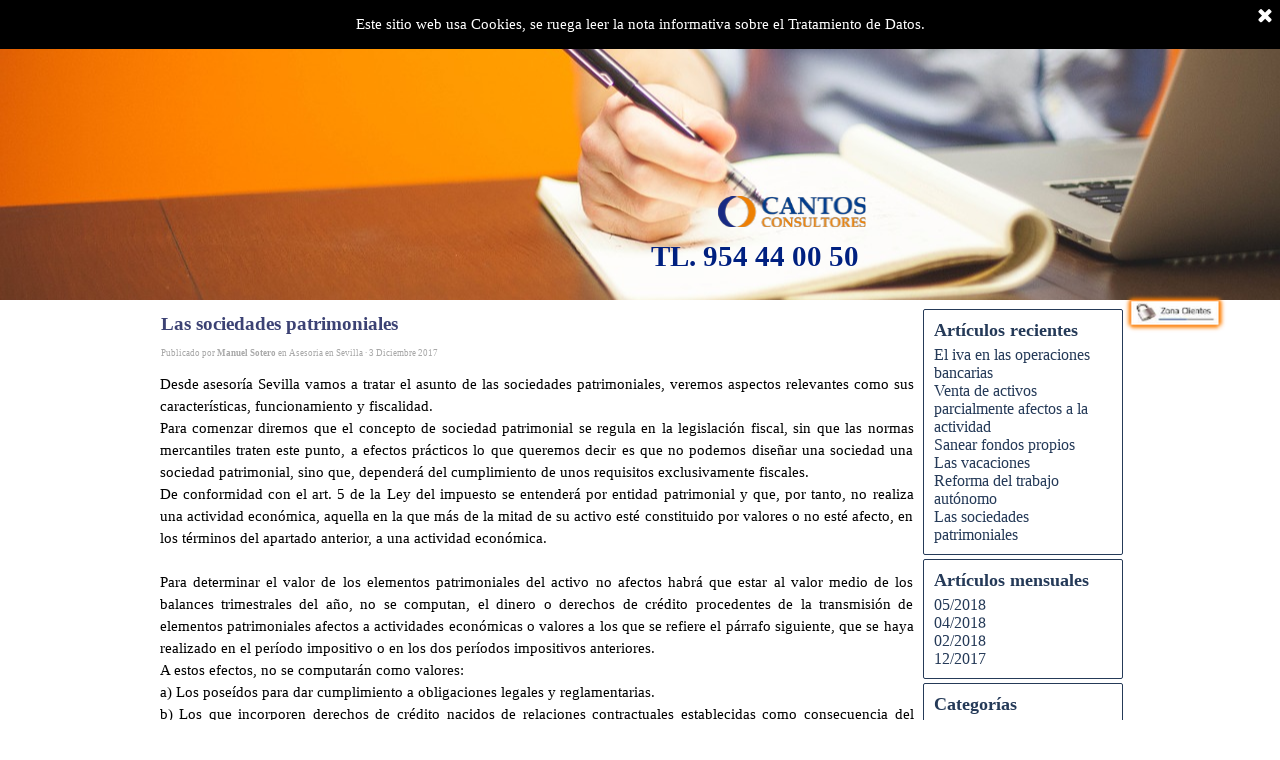

--- FILE ---
content_type: text/html; charset=UTF-8
request_url: http://asesoria-fiscal-sevilla.es/blog/?las-sociedades-patrimoniales
body_size: 7564
content:
<!DOCTYPE html><!-- HTML5 -->
<html prefix="og: http://ogp.me/ns#" lang="es-ES" dir="ltr">
	<head>
		<title>Las sociedades patrimoniales - Asesoria fiscal y laboral Sevilla: CANTOS CONSULTORES - asesoria fiscal sevilla</title>
		<meta charset="utf-8" />
		<!--[if IE]><meta http-equiv="ImageToolbar" content="False" /><![endif]-->
		<meta name="author" content="Clave Creativa" />
		<meta name="generator" content="Incomedia WebSite X5 Pro 2019.1.7 - www.websitex5.com" />
		<meta name="description" content="Las sociedades patrimoniales,  sus características, funcionamiento y fiscalidad." />
		<meta name="keywords" content="" />
		<meta property="og:locale" content="es" />
		<meta property="og:url" content="https://www.asesoria-fiscal-sevilla.es/blog/?las-sociedades-patrimoniales" />
		<meta property="og:type" content="article" />
		<meta property="og:title" content="Las sociedades patrimoniales" />
		<meta property="og:description" content="Las sociedades patrimoniales,  sus características, funcionamiento y fiscalidad." />
		<meta property="og:updated_time" content="1512327781" />
		<meta name="viewport" content="width=device-width, initial-scale=1" />
		
		<link rel="stylesheet" href="../style/reset.css?2019-1-7-1" media="screen,print" />
		<link rel="stylesheet" href="../style/print.css?2019-1-7-1" media="print" />
		<link rel="stylesheet" href="../style/style.css?2019-1-7-1" media="screen,print" />
		<link rel="stylesheet" href="../style/template.css?2019-1-7-1" media="screen" />
		<link rel="stylesheet" href="../blog/style.css?2019-1-7-1-636949723023033965" media="screen,print" />
		<script src="../res/jquery.js?2019-1-7-1"></script>
		<script src="../res/x5engine.js?2019-1-7-1" data-files-version="2019-1-7-1"></script>
		<script>
			window.onload = function(){ checkBrowserCompatibility('El Explorador que estás usando no es compatible con las funciones requeridas para mostrar este Sitio web.','El Navegador que estás utilizando podría no ser compatible con las funciones requeridas para poder ver este Sitio web.','[1]Actualiza tu explorador [/1] o [2]continuar de todos modos[/2].','http://outdatedbrowser.com/'); };
			x5engine.settings.currentPath = '../';
			x5engine.utils.currentPagePath = 'blog/index.php';
		</script>
		<meta name="apple-itunes-app" content="app-id=665879631, app-argument=https://www.asesoria-fiscal-sevilla.es/x5feedready.xml">
		<link rel="alternate" type="application/rss+xml" title="asesoria fiscal sevilla" href="../x5feedready.php" />
		<link rel="alternate" type="application/rss+xml" title="Asesoria fiscal y laboral Sevilla: CANTOS CONSULTORES" href="../blog/x5feed.php" />
		<script>
  (function(i,s,o,g,r,a,m){i['GoogleAnalyticsObject']=r;i[r]=i[r]||function(){
  (i[r].q=i[r].q||[]).push(arguments)},i[r].l=1*new Date();a=s.createElement(o),
  m=s.getElementsByTagName(o)[0];a.async=1;a.src=g;m.parentNode.insertBefore(a,m)
  })(window,document,'script','https://www.google-analytics.com/analytics.js','ga');

  ga('create', 'UA-96237660-1', 'auto');
  ga('send', 'pageview');

</script>

		<script>(function(i,s,o,g,r,a,m){i['GoogleAnalyticsObject']=r;i[r]=i[r]||function(){(i[r].q=i[r].q||[]).push(arguments)},i[r].l=1*new Date();a=s.createElement(o),m=s.getElementsByTagName(o)[0];a.async=1;a.src=g;m.parentNode.insertBefore(a,m)})(window,document,'script','//www.google-analytics.com/analytics.js','ga');ga('create', 'UA-96237660-1','auto');ga('set', 'anonymizeIp', true);ga('send', 'pageview');</script>
	</head>
	<body>
		<div id="imPageExtContainer">
			<div id="imPageIntContainer">
				<div id="imHeaderBg"></div>
				<div id="imFooterBg"></div>
				<div id="imPage">
					<header id="imHeader">
						<h1 class="imHidden">Asesoria fiscal y laboral Sevilla: CANTOS CONSULTORES - asesoria fiscal sevilla</h1>
						<div id="imHeaderObjects"><div id="imHeader_imObjectImage_02_wrapper" class="template-object-wrapper"><div id="imHeader_imObjectImage_02"><div id="imHeader_imObjectImage_02_container"><img src="../images/p064_1_02.png" title="Cantos Consultores" alt="Cantos Pereira Consultores" />
</div></div></div><div id="imHeader_imObjectImage_04_wrapper" class="template-object-wrapper"><div id="imHeader_imObjectImage_04"><div id="imHeader_imObjectImage_04_container"><a href="http://217.127.181.95/MAC/Acceso/Login"><img src="../images/p002_1_04.png" title="Zona de clientes asesoria fiscal sevilla" alt="Zona privada clientes Asesoria Fiscal Sevilla" />
</a></div></div></div><div id="imHeader_imObjectTitle_05_wrapper" class="template-object-wrapper"><div id="imHeader_imObjectTitle_05"><span id ="imHeader_imObjectTitle_05_text" >TL. 954 44 00 50</span></div></div><div id="imHeader_imMenuObject_09_wrapper" class="template-object-wrapper"><!-- UNSEARCHABLE --><div id="imHeader_imMenuObject_09"><div id="imHeader_imMenuObject_09_container"><div class="hamburger-button hamburger-component"><div><div><div class="hamburger-bar"></div><div class="hamburger-bar"></div><div class="hamburger-bar"></div></div></div></div><div class="hamburger-menu-background-container hamburger-component">
	<div class="hamburger-menu-background menu-mobile menu-mobile-animated hidden">
		<div class="hamburger-menu-close-button"><span>&times;</span></div>
	</div>
</div>
<ul class="menu-mobile-animated hidden">
	<li class="imMnMnFirst imPage" data-link-paths=",/index.php,/">
<div class="label-wrapper">
<div class="label-inner-wrapper">
		<a class="label" href="../index.php">
Asesoría Fiscal Sevilla		</a>
</div>
</div>
	</li><li class="imMnMnMiddle imPage" data-link-paths=",/asesoria-fiscal-sevilla.html">
<div class="label-wrapper">
<div class="label-inner-wrapper">
		<a class="label" href="../asesoria-fiscal-sevilla.html">
Asesoría Fiscal		</a>
</div>
</div>
	</li><li class="imMnMnMiddle imPage" data-link-paths=",/asesoria-laboral-sevilla.html">
<div class="label-wrapper">
<div class="label-inner-wrapper">
		<a class="label" href="../asesoria-laboral-sevilla.html">
Asesoría Laboral		</a>
</div>
</div>
	</li><li class="imMnMnMiddle imPage" data-link-paths=",/asesoria-contable-sevilla.html">
<div class="label-wrapper">
<div class="label-inner-wrapper">
		<a class="label" href="../asesoria-contable-sevilla.html">
Asesoría Contable		</a>
</div>
</div>
	</li><li class="imMnMnMiddle imPage" data-link-paths=",/asesoria-juridica-sevilla.html">
<div class="label-wrapper">
<div class="label-inner-wrapper">
		<a class="label" href="../asesoria-juridica-sevilla.html">
Asesoría Jurídica		</a>
</div>
</div>
	</li><li class="imMnMnMiddle imPage" data-link-paths=",/asesoria-subvenciones-sevilla.html">
<div class="label-wrapper">
<div class="label-inner-wrapper">
		<a class="label" href="../asesoria-subvenciones-sevilla.html">
Asesoría Subvenciones		</a>
</div>
</div>
	</li><li class="imMnMnLast imLevel" data-link-paths=",/blog/index.php,/blog/" data-link-hash="-1004219381"><div class="label-wrapper"><div class="label-inner-wrapper"><a href="../blog/index.php" class="label" onclick="return x5engine.utils.location('../blog/index.php', null, false)">BLOG</a></div></div></li></ul></div></div><!-- UNSEARCHABLE END --><script>
var imHeader_imMenuObject_09_settings = {
	'menuId': 'imHeader_imMenuObject_09',
	'animationDuration': 1000,
}
x5engine.boot.push(function(){x5engine.initMenu(imHeader_imMenuObject_09_settings)});
$(function () {$('#imHeader_imMenuObject_09_container ul li').not('.imMnMnSeparator').each(function () {    var $this = $(this), timeout = 0;    $this.on('mouseenter', function () {        if($(this).parents('#imHeader_imMenuObject_09_container-menu-opened').length > 0) return;         clearTimeout(timeout);        setTimeout(function () { $this.children('ul, .multiple-column').stop(false, false).fadeIn(); }, 250);    }).on('mouseleave', function () {        if($(this).parents('#imHeader_imMenuObject_09_container-menu-opened').length > 0) return;         timeout = setTimeout(function () { $this.children('ul, .multiple-column').stop(false, false).fadeOut(); }, 250);    });});});

</script>
</div><div id="imHeader_imMenuObject_10_wrapper" class="template-object-wrapper"><!-- UNSEARCHABLE --><div id="imHeader_imMenuObject_10"><div id="imHeader_imMenuObject_10_container"><div class="hamburger-button hamburger-component"><div><div><div class="hamburger-bar"></div><div class="hamburger-bar"></div><div class="hamburger-bar"></div></div></div></div><div class="hamburger-menu-background-container hamburger-component">
	<div class="hamburger-menu-background menu-mobile menu-mobile-animated hidden">
		<div class="hamburger-menu-close-button"><span>&times;</span></div>
	</div>
</div>
<ul class="menu-mobile-animated hidden">
	<li class="imMnMnFirst imPage" data-link-paths=",/index.php,/">
<div class="label-wrapper">
<div class="label-inner-wrapper">
		<a class="label" href="../index.php">
Asesoría Fiscal Sevilla		</a>
</div>
</div>
	</li><li class="imMnMnMiddle imPage" data-link-paths=",/asesoria-fiscal-sevilla.html">
<div class="label-wrapper">
<div class="label-inner-wrapper">
		<a class="label" href="../asesoria-fiscal-sevilla.html">
Asesoría Fiscal		</a>
</div>
</div>
	</li><li class="imMnMnMiddle imPage" data-link-paths=",/asesoria-laboral-sevilla.html">
<div class="label-wrapper">
<div class="label-inner-wrapper">
		<a class="label" href="../asesoria-laboral-sevilla.html">
Asesoría Laboral		</a>
</div>
</div>
	</li><li class="imMnMnMiddle imPage" data-link-paths=",/asesoria-contable-sevilla.html">
<div class="label-wrapper">
<div class="label-inner-wrapper">
		<a class="label" href="../asesoria-contable-sevilla.html">
Asesoría Contable		</a>
</div>
</div>
	</li><li class="imMnMnMiddle imPage" data-link-paths=",/asesoria-juridica-sevilla.html">
<div class="label-wrapper">
<div class="label-inner-wrapper">
		<a class="label" href="../asesoria-juridica-sevilla.html">
Asesoría Jurídica		</a>
</div>
</div>
	</li><li class="imMnMnMiddle imPage" data-link-paths=",/asesoria-subvenciones-sevilla.html">
<div class="label-wrapper">
<div class="label-inner-wrapper">
		<a class="label" href="../asesoria-subvenciones-sevilla.html">
Asesoría Subvenciones		</a>
</div>
</div>
	</li><li class="imMnMnLast imLevel" data-link-paths=",/blog/index.php,/blog/" data-link-hash="-1004219381"><div class="label-wrapper"><div class="label-inner-wrapper"><a href="../blog/index.php" class="label" onclick="return x5engine.utils.location('../blog/index.php', null, false)">BLOG</a></div></div></li></ul></div></div><!-- UNSEARCHABLE END --><script>
var imHeader_imMenuObject_10_settings = {
	'menuId': 'imHeader_imMenuObject_10',
	'animationDuration': 1000,
}
x5engine.boot.push(function(){x5engine.initMenu(imHeader_imMenuObject_10_settings)});
$(function () {$('#imHeader_imMenuObject_10_container ul li').not('.imMnMnSeparator').each(function () {    var $this = $(this), timeout = 0;    $this.on('mouseenter', function () {        if($(this).parents('#imHeader_imMenuObject_10_container-menu-opened').length > 0) return;         clearTimeout(timeout);        setTimeout(function () { $this.children('ul, .multiple-column').stop(false, false).fadeIn(); }, 250);    }).on('mouseleave', function () {        if($(this).parents('#imHeader_imMenuObject_10_container-menu-opened').length > 0) return;         timeout = setTimeout(function () { $this.children('ul, .multiple-column').stop(false, false).fadeOut(); }, 250);    });});});

</script>
</div></div>
					</header>
					<div id="imStickyBarContainer">
						<div id="imStickyBarGraphics"></div>
						<div id="imStickyBar">
							<div id="imStickyBarObjects"></div>
						</div>
					</div>
					<a class="imHidden" href="#imGoToCont" title="Salta el menu principal">Vaya al Contenido</a>
					<div id="imSideBar">
						<div id="imSideBarObjects"></div>
					</div>
					<div id="imContentGraphics"></div>
					<main id="imContent">
						<a id="imGoToCont"></a>
						<div id="imBlogPage" class="imBlogArticle"><article id="imBlogContent" itemscope itemType="http://schema.org/BlogPosting"><header>
  <h2 class="imPgTitle" style="display: block;" itemprop="headline">Las sociedades patrimoniales</h2>
</header>
<span itemprop="publisher" itemscope itemtype="http://schema.org/Organization" style="display: none"><span itemprop="name">asesoria fiscal sevilla</span></span><div class="imBreadcrumb" style="display: block;"><span>Publicado por <span itemprop="author"><span itemscope itemtype="http://schema.org/Person"><strong itemprop="name">Manuel Sotero</strong></span></span></span> en <a href="?category=Asesoria_en_Sevilla" target="_blank" rel="nofollow"><span itemprop="about">Asesoria en Sevilla</span></a> &middot; <span itemprop="datePublished" content="3/12/2017">3 Diciembre 2017</span></div>
<div class="imBlogPostBody" itemprop="articleBody">
<div id="imBlogPost_wqeddvey"><div class="imTAJustify"><span class="fs11">Desde asesoría Sevilla vamos a tratar el asunto de las sociedades patrimoniales, veremos aspectos relevantes como sus características, funcionamiento y fiscalidad.</span></div><div class="imTAJustify">Para comenzar diremos que el concepto de sociedad patrimonial se regula en la legislación fiscal, sin que las normas mercantiles traten este punto, a efectos prácticos lo que queremos decir es que no podemos diseñar una sociedad una sociedad patrimonial, sino que, dependerá del cumplimiento de unos requisitos exclusivamente fiscales.</div><div class="imTAJustify">De conformidad con el art. 5 de la Ley del impuesto se entenderá por entidad patrimonial y que, por tanto, no realiza una actividad económica, aquella en la que más de la mitad de su activo esté constituido por valores o no esté afecto, en los términos del apartado anterior, a una actividad económica.</div><div class="imTAJustify"><br></div><div class="imTAJustify">Para determinar el valor de los elementos patrimoniales del activo no afectos habrá que estar al valor medio de los balances trimestrales del año, no se computan, el dinero o derechos de crédito procedentes de la transmisión de elementos patrimoniales afectos a actividades económicas o valores a los que se refiere el párrafo siguiente, que se haya realizado en el período impositivo o en los dos períodos impositivos anteriores.</div><div class="imTAJustify">A estos efectos, no se computarán como valores:</div><div class="imTAJustify">a) Los poseídos para dar cumplimiento a obligaciones legales y reglamentarias.</div><div class="imTAJustify">b) Los que incorporen derechos de crédito nacidos de relaciones contractuales establecidas como consecuencia del desarrollo de actividades económicas.</div><div class="imTAJustify">c) Los poseídos por sociedades de valores como consecuencia del ejercicio de la actividad constitutiva de su objeto.</div><div class="imTAJustify">d) Los que otorguen, al menos, el 5 por ciento del capital de una entidad y se posean durante un plazo mínimo de un año, con la finalidad de dirigir y gestionar la participación, siempre que se disponga de la correspondiente organización de medios materiales y personales, y la entidad participada no esté comprendida en este apartado. Esta condición se determinará teniendo en cuenta a todas las sociedades que formen parte de un grupo de sociedades según los criterios establecidos en el artículo 42 del Código de Comercio, con independencia de la residencia y de la obligación de formular cuentas anuales consolidadas.</div><div class="imTAJustify"><br></div><div class="imTAJustify">Las consecuencias de que una sociedad sea considerada como patrimonial son:</div><div class="imTAJustify">•	No se podrá aplicar la exención para evitar la doble imposición sobre dividendos y rentas derivadas de la transmisión de valores.</div><div class="imTAJustify">•	No se podrán compensar las bases imponibles negativas cuando la mayoría del capital social o de los derechos a participar en los resultados de la entidad hubieran sido adquiridos por una persona o entidad con una participación inferior al 25% en la entidad a la conclusión del período impositivo al que corresponde la base imponible negativa.</div><div class="imTAJustify">•	No podrá aplicar el tipo de gravamen del 15% para entidades de nueva creación.</div><div class="imTAJustify">•	Aplicación más severa de las medidas de transparencia fiscal internacional.</div><div class="imTAJustify">•	No podrá aplicar los incentivos fiscales establecidos para las entidades de reducida dimensión.</div><div class="imTAJustify">•	No podrá acogerse al Régimen de las entidades de tenencia de valores extranjeros, si procediese por su actividad.</div><div class="imTAJustify">Conviene dejar claro que si la entidad no supera el 50% de activos no afectos a la actividad no tendrá la consideración de entidad patrimonial, ¿pero qué ocurre? si más del 50% del activo no se encuentra afecto a la actividad económica, entonces se tratará de una sociedad patrimonial, en cuyo caso habrá que tomar medidas para afectar el activo a la actividad económica o bien desprenderse de activo no afecto, todo ello siempre que no queremos tener la consideración de entidad patrimonial.</div><div class="imTAJustify">Por tanto los pasos para conocer si una entidad es patrimonial son:</div><div class="imTAJustify">• &nbsp;Elaborar un balance de situación a partir de los valores medios de los balances trimestrales del año.</div><div class="imTAJustify">• &nbsp;Calcular el porcentaje de cada partida de activo respecto del activo total.</div><div class="imTAJustify">• &nbsp;Agrupar las partidas según se consideren afectas o no a la actividad económica conforme a las indicaciones anteriores.</div><div class="imTAJustify">• &nbsp;Restarle a las partidas no afectas la diferencia entre las inversiones financieras, derechos de crédito y tesorería existentes en 2015 y las existentes en el balance de cierre de 2012, es decir, las generadas en 2015, 2014 y 2013.</div><div class="imTAJustify">• &nbsp;Si el activo no afecto a la actividad es inferior al 50% del total, no es una sociedad patrimonial.</div><div class="imTAJustify">• &nbsp;Si por el contrario, el activo no afecto a la actividad es superior al 50% del total, sí es una sociedad patrimonial.</div><div class="imTAJustify"><br></div><div class="imTAJustify"><br></div><div style="clear: both;"><!-- clear floated images --></div></div><div class="imBlogMedia">
<div style="margin: 5px auto;"><div id="ss_wqeddvey" style="max-width: 400px; margin: 0 auto;"></div></div><script>function loadpostgallerywqeddvey() {$('#ss_wqeddvey').empty().width('auto');var settings = { target: '#ss_wqeddvey', media: [{ url: '../images/IMG_4829--1-.jpg', width: 400, height: 300, autoplayTime: 7000, effect: 'none'}],width: 400,height: 300, backgroundColor: 'transparent', resFolder: '../res', autoplay: true,slideshow: { active: true, buttonPrev: { url: x5engine.settings.currentPath + 'blog/files/b17_l.png', x: 4, y: 0 }, buttonNext: { url: x5engine.settings.currentPath + 'blog/files/b17_r.png', x: 4, y: 0 }, nextPrevMode: 'hover'}};var currentBp = x5engine.responsive.getCurrentBreakPoint();if (currentBp.end == 981) {settings.width = 400;settings.height = 300;}if (currentBp.end == 720) {settings.width = 400;settings.height = 300;}if (currentBp.end == 480) {settings.width = 257;settings.height = 193;}if (currentBp.end == 0) {settings.width = Math.min(400, $('#ss_wqeddvey').width());settings.height = settings.width / 400 * 300;}x5engine.gallery(settings);$('#imContent').off('breakpointChangedOrFluid', loadpostgallerywqeddvey).on('breakpointChangedOrFluid', loadpostgallerywqeddvey);}x5engine.boot.push(loadpostgallerywqeddvey);</script></div>
<br /><!-- AddThis Button BEGIN --><div class="addthis_toolbox addthis_default_style addthis_32x32_style"><a class="addthis_button_preferred_1"></a><a class="addthis_button_preferred_2"></a><a class="addthis_button_preferred_3"></a><a class="addthis_button_preferred_4"></a><a class="addthis_button_compact"></a><a class="addthis_counter addthis_bubble_style"></a></div><script src="//s7.addthis.com/js/300/addthis_widget.js#username="></script><!-- AddThis Button END --><script>(function waitForAddThis() {if (typeof addthis == "undefined" || typeof $ == "undefined") { setTimeout(waitForAddThis, 100); return; }addthis.addEventListener("addthis.ready", function (evt) { $("#imContent").change(); }) })()</script><br /><br /></div>
<img src="../images/IMG_4829--1-.jpg" itemprop="image" style="display: none" alt=""><div id="blog-topic">

            <div style="text-align: center">
                <div style="margin-bottom: 5px;">Votar: 0.0/5</div>
                <div class="topic-star-container-big variable-star-rating" data-url="?las-sociedades-patrimoniales&" data-id="x5_pcwqeddvey">
                    <span class="topic-star-fixer-big" style="width: 0%;"></span>
                </div>
            </div>
</div><script>x5engine.boot.push('x5engine.topic({ target: \'#blog-topic\', scrollbar: false})', false, 6);</script>
						</article>
						<aside id="imBlogSidebar">
							<div class="imBlogBlock" id="imBlogBlock0">
								<div>
									<div class="imBlogBlockTitle">Artículos recientes</div>
						<ul><li><a href="?el-iva-en-las-operaciones-bancarias">El iva en las operaciones bancarias</a></li><li><a href="?venta-de-activos-parcialmente-afectos-a-la-actividad">Venta de activos parcialmente afectos a la actividad</a></li><li><a href="?sanear-fondos-propios">Sanear fondos propios</a></li><li><a href="?las-vacaciones-">Las vacaciones </a></li><li><a href="?reforma-del-trabajo-autonomo">Reforma del trabajo autónomo</a></li><li><a href="?las-sociedades-patrimoniales">Las sociedades patrimoniales</a></li></ul>								</div>
							</div>
							<div class="imBlogBlock" id="imBlogBlock1">
								<div>
									<div class="imBlogBlockTitle">Artículos mensuales</div>
						<ul><li><a href="?month=201805">05/2018</a></li><li><a href="?month=201804">04/2018</a></li><li><a href="?month=201802">02/2018</a></li><li><a href="?month=201712">12/2017</a></li></ul>								</div>
							</div>
							<div class="imBlogBlock" id="imBlogBlock2">
								<div>
									<div class="imBlogBlockTitle">Categorías</div>
						<ul><li><a href="?category=Asesoria_Laboral_en_Sevilla">Asesoria Laboral en Sevilla</a></li><li><a href="?category=Asesoria_en_Sevilla">Asesoria en Sevilla</a></li><li><a href="?category=Asesor%C3%ADa_Contable_en_Sevilla">Asesoría Contable en Sevilla</a></li><li><a href="?category=asesoria_en_Sevilla">asesoria en Sevilla</a></li><li><a href="?category=|All|">Todas las categorías</a></li></ul>								</div>
							</div>
							<div class="imBlogBlock" id="imBlogBlock3">
								<div>
									<div class="imBlogBlockTitle">Nubes</div>
									<span class="imBlogCloudItem" style="font-size: 1.25em;">
				<a href="?category=asesoria_fiscal_en_Sevilla" style="font-size: 1.25em;">asesoria fiscal en Sevilla</a>
			</span>
			<span class="imBlogCloudItem" style="font-size: 1.03em;">
				<a href="?category=asesoria_en_Sevilla" style="font-size: 1.03em;">asesoria en Sevilla</a>
			</span>
			<span class="imBlogCloudItem" style="font-size: 1.08em;">
				<a href="?category=Asesoria_en_Sevilla" style="font-size: 1.08em;">Asesoria en Sevilla</a>
			</span>
			<span class="imBlogCloudItem" style="font-size: 1.01em;">
				<a href="?category=Asesoria_Laboral_en_Sevilla" style="font-size: 1.01em;">Asesoria Laboral en Sevilla</a>
			</span>
			<span class="imBlogCloudItem" style="font-size: 1.01em;">
				<a href="?category=Asesor%C3%ADa_Contable_en_Sevilla" style="font-size: 1.01em;">Asesoría Contable en Sevilla</a>
			</span>
								</div>
							</div>
						</aside><script>x5engine.boot.push(function () { x5engine.blogSidebarScroll({ enabledBreakpoints: ['a06775d5908db158b0e87cffd3a50f23', 'd2f9bff7f63c0d6b7c7d55510409c19b', '72e5146e7d399bc2f8a12127e43469f1'] }); });</script></div>
					</main>
					<footer id="imFooter">
						<div id="imFooterObjects"><div id="imFooter_imObjectTitle_01_wrapper" class="template-object-wrapper"><div id="imFooter_imObjectTitle_01"><span id ="imFooter_imObjectTitle_01_text" >Av las Ciencias 55 Local (41020 Sevilla) Tl. 954 44 00 50 - info@cantosconsultores.es</span></div></div></div>
					</footer>
				</div>
				<span class="imHidden"><a href="#imGoToCont" title="Lea esta página de nuevo">Regreso al contenido</a></span>
			</div>
		</div>
		
		<noscript class="imNoScript"><div class="alert alert-red">Para utilizar este sitio tienes que habilitar JavaScript.</div></noscript>
	</body>
</html>


--- FILE ---
content_type: text/css
request_url: http://asesoria-fiscal-sevilla.es/style/template.css?2019-1-7-1
body_size: 6738
content:
html { position: relative; margin: 0; padding: 0; height: 100%; }
body { margin: 0; padding: 0; text-align: left; height: 100%; }
#imPageExtContainer {min-height: 100%; }
#imPageIntContainer { position: relative;}
#imPage { position: relative; width: 100%; }
#imHeaderBg { position: absolute; left: 0; top: 0; width: 100%; }
#imContent { position: relative; }
#imFooterBg { position: absolute; left: 0; bottom: 0; width: 100%; }
#imStickyBarContainer { visibility: hidden; position: fixed; overflow: hidden; }
@media (min-width: 981px) {
		#imPageExtContainer { background-image: url('bg.jpg'); background-position: left top; background-repeat: repeat; background-attachment: scroll; background-color: transparent; }
		#imPage { padding-top: 0px; padding-bottom: 0px; min-width: 981px; }
		#imHeaderBg { height: 300px; background-image: url('pixabay-bb4f32cb9d284e50.jpg'); background-position: center center; background-repeat: repeat-x; background-attachment: scroll; background-color: transparent; }
		#imHeader { background-image: url('0FCF834740D95BAE1D0FFDC445973236.png'); background-position: center bottom; background-repeat: repeat-x; background-attachment: scroll; background-color: transparent; }
		#imHeaderObjects { margin-left: auto; margin-right: auto; position: relative; height: 300px; width:981px; }
		#imContent { align-self: start; padding: 5px 0 5px 0; }
		#imContentGraphics { min-height: 380px; background-image: none; background-color: transparent; }
		#imFooterBg { height: 100px; background-image: none; background-color: rgba(60, 66, 116, 1); }
		#imFooter { background-image: none; background-color: transparent; }
		#imFooterObjects { margin-left: auto; margin-right: auto; position: relative; height: 100px; width:981px; }
		#imSideBar { background-image: none; background-color: transparent; overflow: visible; zoom: 1; z-index: 200; }
		#imSideBarObjects { position: relative; height: 380px; }
		#imStickyBarContainer { top: 0; left: 0; right: 0; margin: auto; width: 100%; height: 25px; box-sizing: border-box; z-index: 10301; }
		#imStickyBarGraphics { top: 0; left: 0; right: 0; margin: auto; width: 100%; height: 25px; box-sizing: border-box; background-image: url('menu.jpg'); background-position: left top; background-repeat: repeat-y; background-attachment: scroll; background-color: transparent; position: absolute; opacity: 1}
		#imStickyBar { position: relative; top: 0; left: 0; margin: auto; width: 981px }
		#imStickyBarObjects { position: relative; height: 25px; }
	
}
@media (max-width: 980px) and (min-width: 720px) {
		#imPageExtContainer { background-image: url('bg-1-.jpg'); background-position: left top; background-repeat: repeat; background-attachment: scroll; background-color: transparent; }
		#imPage { padding-top: 0px; padding-bottom: 0px; min-width: 720px; }
		#imHeaderBg { height: 130px; background-image: url('pixabay-bb4f32cb9d284e50_x7v0hpoz.jpg'); background-position: center center; background-repeat: repeat; background-attachment: scroll; background-color: transparent; }
		#imHeader { background-image: url('D55A32C9FB1303E57E12DF099D60C05A.png'); background-position: center top; background-repeat: repeat; background-attachment: scroll; background-color: transparent; }
		#imHeaderObjects { margin-left: auto; margin-right: auto; position: relative; height: 130px; width:720px; }
		#imContent { align-self: start; padding: 5px 0 5px 0; }
		#imContentGraphics { min-height: 380px; background-image: none; background-color: transparent; }
		#imFooterBg { height: 100px; background-image: none; background-color: rgba(60, 66, 116, 1); }
		#imFooter { background-image: none; background-color: transparent; }
		#imFooterObjects { margin-left: auto; margin-right: auto; position: relative; height: 100px; width:720px; }
		#imSideBar { background-image: none; background-color: transparent; overflow: visible; zoom: 1; z-index: 200; }
		#imSideBarObjects { position: relative; height: 380px; }
	
}
@media (max-width: 719px) and (min-width: 480px) {
		#imPageExtContainer { background-image: none; background-color: rgba(255, 255, 255, 1); }
		#imPage { padding-top: 0px; padding-bottom: 0px; min-width: 480px; }
		#imHeaderBg { height: 130px; background-image: url('pixabay-bb4f32cb9d284e50_pn9aqtq3.jpg'); background-position: center center; background-repeat: repeat; background-attachment: scroll; background-color: transparent; }
		#imHeader { background-image: url('42FD5391F40B2FE64D623DC04DF93B27.png'); background-position: center top; background-repeat: repeat-x; background-attachment: scroll; background-color: transparent; }
		#imHeaderObjects { margin-left: auto; margin-right: auto; position: relative; height: 130px; width:480px; }
		#imContent { align-self: start; padding: 5px 0 5px 0; }
		#imContentGraphics { min-height: 380px; background-image: none; background-color: transparent; }
		#imFooterBg { height: 100px; background-image: none; background-color: rgba(60, 66, 116, 1); }
		#imFooter { background-image: none; background-color: transparent; }
		#imFooterObjects { margin-left: auto; margin-right: auto; position: relative; height: 100px; width:480px; }
		#imSideBar { background-image: none; background-color: transparent; overflow: visible; zoom: 1; z-index: 200; }
		#imSideBarObjects { position: relative; height: 380px; }
	
}
@media (max-width: 479px)  {
		#imPageExtContainer { background-image: url('bg-1--1-.jpg'); background-position: left top; background-repeat: repeat; background-attachment: scroll; background-color: transparent; }
		#imPage { padding-top: 0px; padding-bottom: 0px; }
		#imHeaderBg { height: 130px; background-image: url('pixabay-bb4f32cb9d284e50_9woppm67.jpg'); background-position: center center; background-repeat: repeat; background-attachment: scroll; background-color: transparent; }
		#imHeader { background-image: url('CE862C58B088F45D460AE8555653DB76.png'); background-position: center top; background-repeat: repeat; background-attachment: scroll; background-color: transparent; }
		#imHeaderObjects { margin-left: auto; margin-right: auto; position: relative; height: 130px; width:320px; }
		#imContent { align-self: start; padding: 5px 0 5px 0; }
		#imContentGraphics { min-height: 380px; background-image: none; background-color: transparent; }
		#imFooterBg { height: 100px; background-image: none; background-color: rgba(60, 66, 116, 1); }
		#imFooter { background-image: none; background-color: transparent; }
		#imFooterObjects { margin-left: auto; margin-right: auto; position: relative; height: 100px; width:320px; }
		#imSideBar { background-image: none; background-color: transparent; overflow: visible; zoom: 1; z-index: 200; }
		#imSideBarObjects { position: relative; height: 380px; }
	
}


--- FILE ---
content_type: text/css
request_url: http://asesoria-fiscal-sevilla.es/blog/style.css?2019-1-7-1-636949723023033965
body_size: 228047
content:
#imPage { display: -ms-grid; display: grid; -ms-grid-columns: minmax(0, 1fr) 981px minmax(0, 1fr); grid-template-columns: minmax(0, 1fr) 981px minmax(0, 1fr); -ms-grid-rows: 300px auto 100px; grid-template-rows: 300px auto 100px; }
#imHeader { display: block; -ms-grid-column: 1; -ms-grid-column-span: 3; grid-column: 1 / 4; -ms-grid-row: 1; -ms-grid-row-span: 1; grid-row: 1 / 2; }
#imFooter { display: block; -ms-grid-column: 2; -ms-grid-column-span: 1; grid-column: 2 / 3; -ms-grid-row: 3; -ms-grid-row-span: 1; grid-row: 3 / 4; }
#imSideBar { display: none; }
#imContent { display: block; -ms-grid-column: 1; -ms-grid-column-span: 3; grid-column: 1 / 4; -ms-grid-row: 2; -ms-grid-row-span: 1; grid-row: 2 / 3; }
#imContentGraphics { display: block; -ms-grid-column: 2; -ms-grid-column-span: 1; grid-column: 2 / 3; -ms-grid-row: 2; -ms-grid-row-span: 1; grid-row: 2 / 3; }
@media (max-width: 980px) and (min-width: 720px) {
	#imPage { display: -ms-grid; display: grid; -ms-grid-columns: minmax(0, 1fr) 720px minmax(0, 1fr); grid-template-columns: minmax(0, 1fr) 720px minmax(0, 1fr); -ms-grid-rows: 130px auto 100px; grid-template-rows: 130px auto 100px; }
	#imHeader { display: block; -ms-grid-column: 2; -ms-grid-column-span: 1; grid-column: 2 / 3; -ms-grid-row: 1; -ms-grid-row-span: 1; grid-row: 1 / 2; }
	#imFooter { display: block; -ms-grid-column: 2; -ms-grid-column-span: 1; grid-column: 2 / 3; -ms-grid-row: 3; -ms-grid-row-span: 1; grid-row: 3 / 4; }
	#imSideBar { display: none; }
	#imContent { display: block; -ms-grid-column: 1; -ms-grid-column-span: 3; grid-column: 1 / 4; -ms-grid-row: 2; -ms-grid-row-span: 1; grid-row: 2 / 3; }
	#imContentGraphics { display: block; -ms-grid-column: 2; -ms-grid-column-span: 1; grid-column: 2 / 3; -ms-grid-row: 2; -ms-grid-row-span: 1; grid-row: 2 / 3; }
	
}
@media (max-width: 719px) and (min-width: 480px) {
	#imPage { display: -ms-grid; display: grid; -ms-grid-columns: minmax(0, 1fr) 480px minmax(0, 1fr); grid-template-columns: minmax(0, 1fr) 480px minmax(0, 1fr); -ms-grid-rows: 130px auto 100px; grid-template-rows: 130px auto 100px; }
	#imHeader { display: block; -ms-grid-column: 2; -ms-grid-column-span: 1; grid-column: 2 / 3; -ms-grid-row: 1; -ms-grid-row-span: 1; grid-row: 1 / 2; }
	#imFooter { display: block; -ms-grid-column: 2; -ms-grid-column-span: 1; grid-column: 2 / 3; -ms-grid-row: 3; -ms-grid-row-span: 1; grid-row: 3 / 4; }
	#imSideBar { display: none; }
	#imContent { display: block; -ms-grid-column: 1; -ms-grid-column-span: 3; grid-column: 1 / 4; -ms-grid-row: 2; -ms-grid-row-span: 1; grid-row: 2 / 3; }
	#imContentGraphics { display: block; -ms-grid-column: 2; -ms-grid-column-span: 1; grid-column: 2 / 3; -ms-grid-row: 2; -ms-grid-row-span: 1; grid-row: 2 / 3; }
	
}
@media (max-width: 479px)  {
	#imPage { display: -ms-grid; display: grid; -ms-grid-columns: 0 minmax(0, 1fr) 0; grid-template-columns: 0 minmax(0, 1fr) 0; -ms-grid-rows: 130px auto 100px; grid-template-rows: 130px auto 100px; }
	#imHeader { display: block; -ms-grid-column: 2; -ms-grid-column-span: 1; grid-column: 2 / 3; -ms-grid-row: 1; -ms-grid-row-span: 1; grid-row: 1 / 2; }
	#imFooter { display: block; -ms-grid-column: 2; -ms-grid-column-span: 1; grid-column: 2 / 3; -ms-grid-row: 3; -ms-grid-row-span: 1; grid-row: 3 / 4; }
	#imSideBar { display: none; }
	#imContent { display: block; -ms-grid-column: 1; -ms-grid-column-span: 3; grid-column: 1 / 4; -ms-grid-row: 2; -ms-grid-row-span: 1; grid-row: 2 / 3; }
	#imContentGraphics { display: block; -ms-grid-column: 2; -ms-grid-column-span: 1; grid-column: 2 / 3; -ms-grid-row: 2; -ms-grid-row-span: 1; grid-row: 2 / 3; }
	
}
#imContent { display: -ms-grid; display: grid; -ms-grid-columns: minmax(0, 1fr) 981px minmax(0, 1fr); grid-template-columns: minmax(0, 1fr) 981px minmax(0, 1fr); -ms-grid-rows: auto; grid-template-rows: auto; }
#imBlogPage { display: block; -ms-grid-column: 2; -ms-grid-column-span: 1; grid-column: 2 / 3; -ms-grid-row: 1; -ms-grid-row-span: 1; grid-row: 1 / 2; }
@media (max-width: 980px) and (min-width: 720px) {
	#imContent { display: -ms-grid; display: grid; -ms-grid-columns: minmax(0, 1fr) 720px minmax(0, 1fr); grid-template-columns: minmax(0, 1fr) 720px minmax(0, 1fr); -ms-grid-rows: auto; grid-template-rows: auto; }
	#imBlogPage { display: block; -ms-grid-column: 2; -ms-grid-column-span: 1; grid-column: 2 / 3; -ms-grid-row: 1; -ms-grid-row-span: 1; grid-row: 1 / 2; }
	
}
@media (max-width: 719px) and (min-width: 480px) {
	#imContent { display: -ms-grid; display: grid; -ms-grid-columns: minmax(0, 1fr) 480px minmax(0, 1fr); grid-template-columns: minmax(0, 1fr) 480px minmax(0, 1fr); -ms-grid-rows: auto; grid-template-rows: auto; }
	#imBlogPage { display: block; -ms-grid-column: 2; -ms-grid-column-span: 1; grid-column: 2 / 3; -ms-grid-row: 1; -ms-grid-row-span: 1; grid-row: 1 / 2; }
	
}
@media (max-width: 479px)  {
	#imContent { display: -ms-grid; display: grid; -ms-grid-columns: 0 minmax(0, 1fr) 0; grid-template-columns: 0 minmax(0, 1fr) 0; -ms-grid-rows: auto; grid-template-rows: auto; }
	#imBlogPage { display: block; -ms-grid-column: 2; -ms-grid-column-span: 1; grid-column: 2 / 3; -ms-grid-row: 1; -ms-grid-row-span: 1; grid-row: 1 / 2; }
	
}
#imHeader_imCell_2 { -ms-grid-columns: 100%; grid-template-columns: 100%; position: relative; box-sizing: border-box; }
#imHeader_imObjectImage_02 { position: relative; -ms-grid-row-align: start; align-self: start; -ms-grid-column-align: center; justify-self: center; max-width: 100%; box-sizing: border-box; z-index: 3; }
#imHeader_imCellStyleGraphics_2 { position: absolute; top: 0px; bottom: 0px; background-color: transparent; }
#imHeader_imCellStyleBorders_2 { position: absolute; top: 0px; bottom: 0px; }
#imHeader_imObjectImage_02 { vertical-align: top; margin: 0 auto; }
#imHeader_imObjectImage_02 #imHeader_imObjectImage_02_container img { width: 100%; vertical-align: top; }#imHeader_imCell_4 { -ms-grid-columns: 100%; grid-template-columns: 100%; position: relative; box-sizing: border-box; }
#imHeader_imObjectImage_04 { position: relative; -ms-grid-row-align: start; align-self: start; -ms-grid-column-align: center; justify-self: center; max-width: 100%; box-sizing: border-box; z-index: 3; }
#imHeader_imCellStyleGraphics_4 { position: absolute; top: 0px; bottom: 0px; background-color: transparent; }
#imHeader_imCellStyleBorders_4 { position: absolute; top: 0px; bottom: 0px; }
#imHeader_imObjectImage_04 { vertical-align: top; margin: 0 auto; }
#imHeader_imObjectImage_04 #imHeader_imObjectImage_04_container img { width: 100%; vertical-align: top; }#imHeader_imCell_5 { -ms-grid-columns: 100%; grid-template-columns: 100%; position: relative; box-sizing: border-box; }
#imHeader_imObjectTitle_05 { position: relative; -ms-grid-row-align: start; align-self: start; -ms-grid-column-align: center; justify-self: center; max-width: 100%; box-sizing: border-box; z-index: 3; }
#imHeader_imCellStyleGraphics_5 { position: absolute; top: 0px; bottom: 0px; background-color: transparent; }
#imHeader_imCellStyleBorders_5 { position: absolute; top: 0px; bottom: 0px; }
#imHeader_imObjectTitle_05 {margin: 0; text-align: center;}
#imHeader_imObjectTitle_05_text {font: normal normal bold 22pt 'Tahoma';  padding: 0px 0px 0px 0px; background-color: transparent; position: relative; display: inline-block; }
#imHeader_imObjectTitle_05_text,
#imHeader_imObjectTitle_05_text a { color: rgba(0, 32, 128, 1); white-space: pre; }
#imHeader_imObjectTitle_05_text a{ text-decoration: none; }
#imHeader_imCell_9 { -ms-grid-columns: 100%; grid-template-columns: 100%; position: relative; box-sizing: border-box; }
#imHeader_imMenuObject_09 { position: relative; -ms-grid-row-align: start; align-self: start; -ms-grid-column-align: center; justify-self: center; max-width: 100%; box-sizing: border-box; z-index: 103; }
#imHeader_imCellStyleGraphics_9 { position: absolute; top: 0px; bottom: 0px; background-color: transparent; }
#imHeader_imCellStyleBorders_9 { position: absolute; top: 0px; bottom: 0px; }
.label-wrapper .menu-item-icon {
max-height: 100%; position: absolute; top: 0; bottom: 0; left: 3px; margin: auto; z-index: 0; 
}
.im-menu-opened #imStickyBarContainer, .im-menu-opened #imPageToTop { visibility: hidden !important; }
#imHeader_imCell_10 { -ms-grid-columns: 100%; grid-template-columns: 100%; position: relative; box-sizing: border-box; }
#imHeader_imMenuObject_10 { position: relative; -ms-grid-row-align: start; align-self: start; -ms-grid-column-align: center; justify-self: center; max-width: 100%; box-sizing: border-box; z-index: 103; }
#imHeader_imCellStyleGraphics_10 { position: absolute; top: 0px; bottom: 0px; background-color: transparent; }
#imHeader_imCellStyleBorders_10 { position: absolute; top: 0px; bottom: 0px; }
.label-wrapper .menu-item-icon {
max-height: 100%; position: absolute; top: 0; bottom: 0; left: 3px; margin: auto; z-index: 0; 
}
.im-menu-opened #imStickyBarContainer, .im-menu-opened #imPageToTop { visibility: hidden !important; }
#imFooter_imCell_1 { -ms-grid-columns: 100%; grid-template-columns: 100%; position: relative; box-sizing: border-box; }
#imFooter_imObjectTitle_01 { position: relative; -ms-grid-row-align: start; align-self: start; -ms-grid-column-align: center; justify-self: center; max-width: 100%; box-sizing: border-box; z-index: 3; }
#imFooter_imCellStyleGraphics_1 { position: absolute; top: 0px; bottom: 0px; background-color: transparent; }
#imFooter_imCellStyleBorders_1 { position: absolute; top: 0px; bottom: 0px; }
#imFooter_imObjectTitle_01 {margin: 0; text-align: center;}
#imFooter_imObjectTitle_01_text {font: normal normal bold 16pt 'Tahoma';  padding: 0px 0px 0px 0px; background-color: transparent; position: relative; display: inline-block; }
#imFooter_imObjectTitle_01_text,
#imFooter_imObjectTitle_01_text a { color: rgba(255, 255, 255, 1); white-space: pre; }
#imFooter_imObjectTitle_01_text a{ text-decoration: none; }
#imBlogContent h2 a:hover { text-decoration: underline; }
#imBlogContent { float: left; padding-left: 5px; font: inherit; overflow: hidden; }
#imBlogSidebar { float: left; padding-left: 5px; font: inherit; }
.imBlogBlock { margin: 4px 0; overflow: hidden; }
.imBlogBlock ul { list-style:none; }
.imBlogBlock .imBlogCloudItem { margin-right: 5px; display: inline; }
.imBlogPostBody, .imBlogPostSummary { margin: 10px 0 0 0; }
.imBlogPostRead { margin: 10px 0; }
.imBlogBlockTitle { font-size: 1.1em; font-weight: bold; margin-bottom: 5px; }
.imBlogSeparator { margin: 10px 0 10px 0; border-bottom: 1px solid rgba(169, 169, 169, 1); }
.imBlogMedia { clear: both; margin: 20px 0 10px; }
.imBlogSources { border-top: 1px solid #CCCCCC; padding-top: 15px; margin-top: 20px;}
.imBlogSources ul { margin: 5px 0 0 5px; }
#imBlogContent .topic-star-container-big { background-image: url('../images/star01-big-empty.png'); }
#imBlogContent .topic-star-fixer-big { background-image: url('../images/star01-big-full.png'); }
#imBlogContent .topic-star-container-small { background-image: url('../images/star01-small-empty.png'); }
#imBlogContent .topic-star-fixer-small { background-image: url('../images/star01-small-full.png'); }
.imBlogPostCard { float: left; box-sizing: border-box; height: 150px; margin: 4px; line-height: 1.2; }
.imBlogPostCard, .imBlogPagination { background-color: transparent; border-style: solid; border-width: 0px 0px 0px 0px; border-color: transparent transparent transparent transparent; border-top-left-radius: 0px; border-top-right-radius: 0px; border-bottom-left-radius: 0px; border-bottom-right-radius: 0px; }
.imBlogPagination { float: left; clear: both; box-sizing: border-box; margin: 4px; padding: 10px; text-align: center; }
.imBlogPagination a, .imBlogPagination span { display: inline-block; margin: 0 5px; padding: 5px 5px; font-family: Tahoma; font-size: 9pt; font-style: normal; font-weight: normal; color: rgba(0, 0, 0, 1); text-decoration: none; }
.imBlogPagination a:hover, .imBlogPagination .imBlogPaginationCurrent { border-style: solid; border-width: 0px 0px 0px 0px; border-color: transparent transparent transparent transparent; border-top-left-radius: 3px; border-top-right-radius: 3px; border-bottom-left-radius: 3px; border-bottom-right-radius: 3px; background-color: rgba(50, 205, 50, 1); font-family: Tahoma; font-style: normal; font-weight: normal; color: rgba(255, 255, 255, 1); }
.imBlogPostCardCover { margin: 0px 0px 0px 0px; background-position: center center; background-repeat: no-repeat; background-size: cover; cursor: pointer; }
.imBlogPostCardTitle h1, .imBlogPostCardTitle h1 a { font-family: Tahoma; font-size: 12pt; font-style: normal; font-weight: normal; color: rgba(0, 0, 0, 1); text-decoration: none; }
.imBlogPostCardTitle h1 { text-align: left; margin: 0; padding: 5px 10px 0 10px; overflow: hidden; }
.imBlogPostCardCategory { padding: 0px 10px 5px 10px; overflow: hidden; }
.imBlogPostCardCategory a { font-family: Tahoma; font-size: 9pt; font-style: normal; font-weight: normal; color: rgba(169, 169, 169, 1); text-decoration: none; }
.imBlogPostCardDescription { padding: 5px 10px 5px 10px; font-family: Tahoma; font-size: 9pt; font-style: normal; font-weight: normal; color: rgba(0, 0, 0, 1); overflow: auto; }
.imBlogPostCardDetails { padding: 5px 10px 5px 10px; font-family: Tahoma; font-size: 9pt; font-style: normal; font-weight: normal; color: rgba(169, 169, 169, 1); overflow: hidden; }
.imBlogPostCardButton { padding: 5px 10px 5px 10px; text-align: right; overflow: hidden; }
.imBlogPostCardButton a { display: inline-block; border-style: solid; border-width: 0px 0px 0px 0px; border-color: transparent transparent transparent transparent; border-top-left-radius: 3px; border-top-right-radius: 3px; border-bottom-left-radius: 3px; border-bottom-right-radius: 3px; padding: 5px 5px; background-color: rgba(50, 205, 50, 1); font-family: Tahoma; font-size: 9pt; font-style: normal; font-weight: normal; color: rgba(255, 255, 255, 1); text-decoration: none; }
#imBlogBlock0 { border-top: 1px solid rgba(37, 58, 88, 1); border-left: 1px solid rgba(37, 58, 88, 1); border-bottom: 1px solid rgba(37, 58, 88, 1); border-right: 1px solid rgba(37, 58, 88, 1);  border-top-left-radius: 2px; border-top-right-radius: 2px; border-bottom-left-radius: 2px; border-bottom-right-radius: 2px;font: normal normal normal 12pt 'Tahoma'; color: rgba(37, 58, 88, 1); background-color: rgba(255, 255, 255, 1); text-decoration: none; }
#imBlogBlock0 a, #imBlogBlock0 a:link, #imBlogBlock0 a:hover, #imBlogBlock0 a:visited { font: normal normal normal 12pt 'Tahoma'; color: rgba(37, 58, 88, 1); background-color: rgba(255, 255, 255, 1); text-decoration: none; }
#imBlogBlock0 a:hover { text-decoration: underline; }
#imBlogBlock1 { border-top: 1px solid rgba(37, 58, 88, 1); border-left: 1px solid rgba(37, 58, 88, 1); border-bottom: 1px solid rgba(37, 58, 88, 1); border-right: 1px solid rgba(37, 58, 88, 1);  border-top-left-radius: 2px; border-top-right-radius: 2px; border-bottom-left-radius: 2px; border-bottom-right-radius: 2px;font: normal normal normal 12pt 'Tahoma'; color: rgba(37, 58, 88, 1); background-color: rgba(255, 255, 255, 1); text-decoration: none; }
#imBlogBlock1 a, #imBlogBlock1 a:link, #imBlogBlock1 a:hover, #imBlogBlock1 a:visited { font: normal normal normal 12pt 'Tahoma'; color: rgba(37, 58, 88, 1); background-color: rgba(255, 255, 255, 1); text-decoration: none; }
#imBlogBlock1 a:hover { text-decoration: underline; }
#imBlogBlock2 { border-top: 1px solid rgba(37, 58, 88, 1); border-left: 1px solid rgba(37, 58, 88, 1); border-bottom: 1px solid rgba(37, 58, 88, 1); border-right: 1px solid rgba(37, 58, 88, 1);  border-top-left-radius: 2px; border-top-right-radius: 2px; border-bottom-left-radius: 2px; border-bottom-right-radius: 2px;font: normal normal normal 12pt 'Tahoma'; color: rgba(37, 58, 88, 1); background-color: rgba(255, 255, 255, 1); text-decoration: none; }
#imBlogBlock2 a, #imBlogBlock2 a:link, #imBlogBlock2 a:hover, #imBlogBlock2 a:visited { font: normal normal normal 12pt 'Tahoma'; color: rgba(37, 58, 88, 1); background-color: rgba(255, 255, 255, 1); text-decoration: none; }
#imBlogBlock2 a:hover { text-decoration: underline; }
#imBlogBlock3 { border-top: 1px solid rgba(37, 58, 88, 1); border-left: 1px solid rgba(37, 58, 88, 1); border-bottom: 1px solid rgba(37, 58, 88, 1); border-right: 1px solid rgba(37, 58, 88, 1);  border-top-left-radius: 2px; border-top-right-radius: 2px; border-bottom-left-radius: 2px; border-bottom-right-radius: 2px;font: normal normal normal 12pt 'Tahoma'; color: rgba(37, 58, 88, 1); background-color: rgba(255, 255, 255, 1); text-decoration: none; }
#imBlogBlock3 a, #imBlogBlock3 a:link, #imBlogBlock3 a:hover, #imBlogBlock3 a:visited { font: normal normal normal 12pt 'Tahoma'; color: rgba(37, 58, 88, 1); background-color: rgba(255, 255, 255, 1); text-decoration: none; }
#imBlogBlock3 a:hover { text-decoration: underline; }
@media (min-width: 480px) {
	#imBlogBlock0 { width: 178px; padding: 10px 10px; }
	#imBlogBlock1 { width: 178px; padding: 10px 10px; }
	#imBlogBlock2 { width: 178px; padding: 10px 10px; }
	#imBlogBlock3 { width: 178px; padding: 10px 10px; }
	
}
@media (max-width: 479px)  {
	#imBlogBlock0 { box-sizing: border-box; width: 100%; padding: 10px 10px; }
	#imBlogBlock1 { box-sizing: border-box; width: 100%; padding: 10px 10px; }
	#imBlogBlock2 { box-sizing: border-box; width: 100%; padding: 10px 10px; }
	#imBlogBlock3 { box-sizing: border-box; width: 100%; padding: 10px 10px; }
	
}
#imBlogPost_000000004 div { line-height: 22px; }
#imBlogPost_000000004 .imHeading1 { line-height: 22px; }
#imBlogPost_000000004 .imHeading2 { line-height: 22px; }
#imBlogPost_000000004 .imHeading3 { line-height: 22px; }
#imBlogPost_000000004 .imHeading4 { line-height: 22px; }
#imBlogPost_000000004 .imHeading5 { line-height: 22px; }
#imBlogPost_000000004 .imHeading6 { line-height: 22px; }
#imBlogPost_000000004 ul { list-style: disc; margin: 0; padding: 0; overflow: hidden; }
#imBlogPost_000000004 ul ul { list-style: square; padding: 0 0 0 20px; }
#imBlogPost_000000004 ul ul ul { list-style: circle; }
#imBlogPost_000000004 ul li { margin: 0 0 0 22px; padding: 0px; }
#imBlogPost_000000004 ol { list-style: decimal; margin: 0; padding: 0; }
#imBlogPost_000000004 ol ol { list-style: lower-alpha; padding: 0 0 0 20px; }
#imBlogPost_000000004 ol li { margin: 0 0 0 22px; padding: 0px; }
#imBlogPost_000000004 blockquote { margin: 0 0 0 15px; padding: 0; border: none; }
#imBlogPost_000000004 table { border: none; padding: 0; border-collapse: collapse; }
#imBlogPost_000000004 table td { border: 1px solid black; word-wrap: break-word; padding: 4px 3px 4px 3px; margin: 0; vertical-align: middle; }
#imBlogPost_000000004 p { margin: 0; padding: 0; }
#imBlogPost_000000004 .inline-block { display: inline-block; }
#imBlogPost_000000004 sup { vertical-align: super; font-size: smaller; }
#imBlogPost_000000004 sub { vertical-align: sub; font-size: smaller; }
#imBlogPost_000000004 img { border: none; margin: 0; vertical-align: text-bottom;}
#imBlogPost_000000004 .fleft { float: left; vertical-align: baseline;}
#imBlogPost_000000004 .fright { float: right; vertical-align: baseline;}
#imBlogPost_000000004 img.fleft { margin-right: 15px; }
#imBlogPost_000000004 img.fright { margin-left: 15px; }
#imBlogPost_000000004 .imTALeft { text-align: left; }
#imBlogPost_000000004 .imTARight { text-align: right; }
#imBlogPost_000000004 .imTACenter { text-align: center; }
#imBlogPost_000000004 .imTAJustify { text-align: justify; }
#imBlogPost_000000004 .imUl { text-decoration: underline; }
#imBlogPost_000000004 .imStrike { text-decoration: line-through; }
#imBlogPost_000000004 .imUlStrike { text-decoration: underline line-through; }
#imBlogPost_000000004 .imVt { vertical-align: top; }
#imBlogPost_000000004 .imVc { vertical-align: middle; }
#imBlogPost_000000004 .imVb { vertical-align: bottom; }
#imBlogPost_000000004 hr { border-width: 1px 0 0 0; border-style: solid; }
#imBlogPost_000000004 .fs9 { vertical-align: baseline; font-size: 9pt; line-height: 18px;  }
#imBlogPost_000000004 .ff1 { font-family: 'Verdana'; }
#imBlogPost_000000004 .cf1 { color: rgb(102, 102, 102); }
#imBlogPost_000000004 .cf2 { color: rgb(255, 0, 0); }
#imBlogPostCardCover_000000004, #imBlogPostCover_000000004 { background-image: url('../blog/files/IMG_5708.JPG'); }
#imBlogPost_000000003 div { line-height: 22px; }
#imBlogPost_000000003 .imHeading1 { line-height: 22px; }
#imBlogPost_000000003 .imHeading2 { line-height: 22px; }
#imBlogPost_000000003 .imHeading3 { line-height: 22px; }
#imBlogPost_000000003 .imHeading4 { line-height: 22px; }
#imBlogPost_000000003 .imHeading5 { line-height: 22px; }
#imBlogPost_000000003 .imHeading6 { line-height: 22px; }
#imBlogPost_000000003 ul { list-style: disc; margin: 0; padding: 0; overflow: hidden; }
#imBlogPost_000000003 ul ul { list-style: square; padding: 0 0 0 20px; }
#imBlogPost_000000003 ul ul ul { list-style: circle; }
#imBlogPost_000000003 ul li { margin: 0 0 0 22px; padding: 0px; }
#imBlogPost_000000003 ol { list-style: decimal; margin: 0; padding: 0; }
#imBlogPost_000000003 ol ol { list-style: lower-alpha; padding: 0 0 0 20px; }
#imBlogPost_000000003 ol li { margin: 0 0 0 22px; padding: 0px; }
#imBlogPost_000000003 blockquote { margin: 0 0 0 15px; padding: 0; border: none; }
#imBlogPost_000000003 table { border: none; padding: 0; border-collapse: collapse; }
#imBlogPost_000000003 table td { border: 1px solid black; word-wrap: break-word; padding: 4px 3px 4px 3px; margin: 0; vertical-align: middle; }
#imBlogPost_000000003 p { margin: 0; padding: 0; }
#imBlogPost_000000003 .inline-block { display: inline-block; }
#imBlogPost_000000003 sup { vertical-align: super; font-size: smaller; }
#imBlogPost_000000003 sub { vertical-align: sub; font-size: smaller; }
#imBlogPost_000000003 img { border: none; margin: 0; vertical-align: text-bottom;}
#imBlogPost_000000003 .fleft { float: left; vertical-align: baseline;}
#imBlogPost_000000003 .fright { float: right; vertical-align: baseline;}
#imBlogPost_000000003 img.fleft { margin-right: 15px; }
#imBlogPost_000000003 img.fright { margin-left: 15px; }
#imBlogPost_000000003 .imTALeft { text-align: left; }
#imBlogPost_000000003 .imTARight { text-align: right; }
#imBlogPost_000000003 .imTACenter { text-align: center; }
#imBlogPost_000000003 .imTAJustify { text-align: justify; }
#imBlogPost_000000003 .imUl { text-decoration: underline; }
#imBlogPost_000000003 .imStrike { text-decoration: line-through; }
#imBlogPost_000000003 .imUlStrike { text-decoration: underline line-through; }
#imBlogPost_000000003 .imVt { vertical-align: top; }
#imBlogPost_000000003 .imVc { vertical-align: middle; }
#imBlogPost_000000003 .imVb { vertical-align: bottom; }
#imBlogPost_000000003 hr { border-width: 1px 0 0 0; border-style: solid; }
#imBlogPostCardCover_000000003, #imBlogPostCover_000000003 { background-image: url('../blog/files/pixabay-3320487.jpg'); }
#imBlogPost_000000002 div { line-height: 22px; }
#imBlogPost_000000002 .imHeading1 { line-height: 22px; }
#imBlogPost_000000002 .imHeading2 { line-height: 22px; }
#imBlogPost_000000002 .imHeading3 { line-height: 22px; }
#imBlogPost_000000002 .imHeading4 { line-height: 22px; }
#imBlogPost_000000002 .imHeading5 { line-height: 22px; }
#imBlogPost_000000002 .imHeading6 { line-height: 22px; }
#imBlogPost_000000002 ul { list-style: disc; margin: 0; padding: 0; overflow: hidden; }
#imBlogPost_000000002 ul ul { list-style: square; padding: 0 0 0 20px; }
#imBlogPost_000000002 ul ul ul { list-style: circle; }
#imBlogPost_000000002 ul li { margin: 0 0 0 22px; padding: 0px; }
#imBlogPost_000000002 ol { list-style: decimal; margin: 0; padding: 0; }
#imBlogPost_000000002 ol ol { list-style: lower-alpha; padding: 0 0 0 20px; }
#imBlogPost_000000002 ol li { margin: 0 0 0 22px; padding: 0px; }
#imBlogPost_000000002 blockquote { margin: 0 0 0 15px; padding: 0; border: none; }
#imBlogPost_000000002 table { border: none; padding: 0; border-collapse: collapse; }
#imBlogPost_000000002 table td { border: 1px solid black; word-wrap: break-word; padding: 4px 3px 4px 3px; margin: 0; vertical-align: middle; }
#imBlogPost_000000002 p { margin: 0; padding: 0; }
#imBlogPost_000000002 .inline-block { display: inline-block; }
#imBlogPost_000000002 sup { vertical-align: super; font-size: smaller; }
#imBlogPost_000000002 sub { vertical-align: sub; font-size: smaller; }
#imBlogPost_000000002 img { border: none; margin: 0; vertical-align: text-bottom;}
#imBlogPost_000000002 .fleft { float: left; vertical-align: baseline;}
#imBlogPost_000000002 .fright { float: right; vertical-align: baseline;}
#imBlogPost_000000002 img.fleft { margin-right: 15px; }
#imBlogPost_000000002 img.fright { margin-left: 15px; }
#imBlogPost_000000002 .imTALeft { text-align: left; }
#imBlogPost_000000002 .imTARight { text-align: right; }
#imBlogPost_000000002 .imTACenter { text-align: center; }
#imBlogPost_000000002 .imTAJustify { text-align: justify; }
#imBlogPost_000000002 .imUl { text-decoration: underline; }
#imBlogPost_000000002 .imStrike { text-decoration: line-through; }
#imBlogPost_000000002 .imUlStrike { text-decoration: underline line-through; }
#imBlogPost_000000002 .imVt { vertical-align: top; }
#imBlogPost_000000002 .imVc { vertical-align: middle; }
#imBlogPost_000000002 .imVb { vertical-align: bottom; }
#imBlogPost_000000002 hr { border-width: 1px 0 0 0; border-style: solid; }
#imBlogPost_000000002 .fs10 { vertical-align: baseline; font-size: 10pt; line-height: 20px;  }
#imBlogPost_000000002 .cf1 { color: rgb(51, 51, 51); }
#imBlogPost_000000002 .ff1 { font-family: 'Verdana'; }
#imBlogPost_000000002 .cf2 { color: rgb(27, 27, 27); }
#imBlogPostCardCover_000000002, #imBlogPostCover_000000002 { background-image: url('../blog/files/iphone-6s-plus-853.JPG'); }
#imBlogPost_000000000 div { line-height: 22px; }
#imBlogPost_000000000 .imHeading1 { line-height: 22px; }
#imBlogPost_000000000 .imHeading2 { line-height: 22px; }
#imBlogPost_000000000 .imHeading3 { line-height: 22px; }
#imBlogPost_000000000 .imHeading4 { line-height: 22px; }
#imBlogPost_000000000 .imHeading5 { line-height: 22px; }
#imBlogPost_000000000 .imHeading6 { line-height: 22px; }
#imBlogPost_000000000 ul { list-style: disc; margin: 0; padding: 0; overflow: hidden; }
#imBlogPost_000000000 ul ul { list-style: square; padding: 0 0 0 20px; }
#imBlogPost_000000000 ul ul ul { list-style: circle; }
#imBlogPost_000000000 ul li { margin: 0 0 0 22px; padding: 0px; }
#imBlogPost_000000000 ol { list-style: decimal; margin: 0; padding: 0; }
#imBlogPost_000000000 ol ol { list-style: lower-alpha; padding: 0 0 0 20px; }
#imBlogPost_000000000 ol li { margin: 0 0 0 22px; padding: 0px; }
#imBlogPost_000000000 blockquote { margin: 0 0 0 15px; padding: 0; border: none; }
#imBlogPost_000000000 table { border: none; padding: 0; border-collapse: collapse; }
#imBlogPost_000000000 table td { border: 1px solid black; word-wrap: break-word; padding: 4px 3px 4px 3px; margin: 0; vertical-align: middle; }
#imBlogPost_000000000 p { margin: 0; padding: 0; }
#imBlogPost_000000000 .inline-block { display: inline-block; }
#imBlogPost_000000000 sup { vertical-align: super; font-size: smaller; }
#imBlogPost_000000000 sub { vertical-align: sub; font-size: smaller; }
#imBlogPost_000000000 img { border: none; margin: 0; vertical-align: text-bottom;}
#imBlogPost_000000000 .fleft { float: left; vertical-align: baseline;}
#imBlogPost_000000000 .fright { float: right; vertical-align: baseline;}
#imBlogPost_000000000 img.fleft { margin-right: 15px; }
#imBlogPost_000000000 img.fright { margin-left: 15px; }
#imBlogPost_000000000 .imTALeft { text-align: left; }
#imBlogPost_000000000 .imTARight { text-align: right; }
#imBlogPost_000000000 .imTACenter { text-align: center; }
#imBlogPost_000000000 .imTAJustify { text-align: justify; }
#imBlogPost_000000000 .imUl { text-decoration: underline; }
#imBlogPost_000000000 .imStrike { text-decoration: line-through; }
#imBlogPost_000000000 .imUlStrike { text-decoration: underline line-through; }
#imBlogPost_000000000 .imVt { vertical-align: top; }
#imBlogPost_000000000 .imVc { vertical-align: middle; }
#imBlogPost_000000000 .imVb { vertical-align: bottom; }
#imBlogPost_000000000 hr { border-width: 1px 0 0 0; border-style: solid; }
#imBlogPost_000000000 .fs11 { vertical-align: baseline; font-size: 11pt; line-height: 22px;  }
#imBlogPost_000000000 .ff1 { font-family: 'Verdana'; }
#imBlogPost_000000000 .cf1 { color: rgb(102, 102, 102); }
#imBlogPost_000000000 .ff2 { font-family: 'Arial'; }
#imBlogPost_000000000 .fs12 { vertical-align: baseline; font-size: 12pt; line-height: 24px;  }
#imBlogPost_000000000 .cf2 { color: rgb(0, 118, 220); }
#imBlogPostCardCover_000000000, #imBlogPostCover_000000000 { background-image: url('../blog/files/asesoria-sevilla.png'); }
#imBlogPost_6vppq6td div { line-height: 22px; }
#imBlogPost_6vppq6td .imHeading1 { line-height: 22px; }
#imBlogPost_6vppq6td .imHeading2 { line-height: 22px; }
#imBlogPost_6vppq6td .imHeading3 { line-height: 22px; }
#imBlogPost_6vppq6td .imHeading4 { line-height: 22px; }
#imBlogPost_6vppq6td .imHeading5 { line-height: 22px; }
#imBlogPost_6vppq6td .imHeading6 { line-height: 22px; }
#imBlogPost_6vppq6td ul { list-style: disc; margin: 0; padding: 0; overflow: hidden; }
#imBlogPost_6vppq6td ul ul { list-style: square; padding: 0 0 0 20px; }
#imBlogPost_6vppq6td ul ul ul { list-style: circle; }
#imBlogPost_6vppq6td ul li { margin: 0 0 0 22px; padding: 0px; }
#imBlogPost_6vppq6td ol { list-style: decimal; margin: 0; padding: 0; }
#imBlogPost_6vppq6td ol ol { list-style: lower-alpha; padding: 0 0 0 20px; }
#imBlogPost_6vppq6td ol li { margin: 0 0 0 22px; padding: 0px; }
#imBlogPost_6vppq6td blockquote { margin: 0 0 0 15px; padding: 0; border: none; }
#imBlogPost_6vppq6td table { border: none; padding: 0; border-collapse: collapse; }
#imBlogPost_6vppq6td table td { border: 1px solid black; word-wrap: break-word; padding: 4px 3px 4px 3px; margin: 0; vertical-align: middle; }
#imBlogPost_6vppq6td p { margin: 0; padding: 0; }
#imBlogPost_6vppq6td .inline-block { display: inline-block; }
#imBlogPost_6vppq6td sup { vertical-align: super; font-size: smaller; }
#imBlogPost_6vppq6td sub { vertical-align: sub; font-size: smaller; }
#imBlogPost_6vppq6td img { border: none; margin: 0; vertical-align: text-bottom;}
#imBlogPost_6vppq6td .fleft { float: left; vertical-align: baseline;}
#imBlogPost_6vppq6td .fright { float: right; vertical-align: baseline;}
#imBlogPost_6vppq6td img.fleft { margin-right: 15px; }
#imBlogPost_6vppq6td img.fright { margin-left: 15px; }
#imBlogPost_6vppq6td .imTALeft { text-align: left; }
#imBlogPost_6vppq6td .imTARight { text-align: right; }
#imBlogPost_6vppq6td .imTACenter { text-align: center; }
#imBlogPost_6vppq6td .imTAJustify { text-align: justify; }
#imBlogPost_6vppq6td .imUl { text-decoration: underline; }
#imBlogPost_6vppq6td .imStrike { text-decoration: line-through; }
#imBlogPost_6vppq6td .imUlStrike { text-decoration: underline line-through; }
#imBlogPost_6vppq6td .imVt { vertical-align: top; }
#imBlogPost_6vppq6td .imVc { vertical-align: middle; }
#imBlogPost_6vppq6td .imVb { vertical-align: bottom; }
#imBlogPost_6vppq6td hr { border-width: 1px 0 0 0; border-style: solid; }
#imBlogPost_6vppq6td .fs11 { vertical-align: baseline; font-size: 11pt; line-height: 22px; }
#imBlogPost_6vppq6td .cf1 { color: rgb(0, 32, 128); }
#imBlogPost_wqeddvey div { line-height: 22px; }
#imBlogPost_wqeddvey .imHeading1 { line-height: 22px; }
#imBlogPost_wqeddvey .imHeading2 { line-height: 22px; }
#imBlogPost_wqeddvey .imHeading3 { line-height: 22px; }
#imBlogPost_wqeddvey .imHeading4 { line-height: 22px; }
#imBlogPost_wqeddvey .imHeading5 { line-height: 22px; }
#imBlogPost_wqeddvey .imHeading6 { line-height: 22px; }
#imBlogPost_wqeddvey ul { list-style: disc; margin: 0; padding: 0; overflow: hidden; }
#imBlogPost_wqeddvey ul ul { list-style: square; padding: 0 0 0 20px; }
#imBlogPost_wqeddvey ul ul ul { list-style: circle; }
#imBlogPost_wqeddvey ul li { margin: 0 0 0 22px; padding: 0px; }
#imBlogPost_wqeddvey ol { list-style: decimal; margin: 0; padding: 0; }
#imBlogPost_wqeddvey ol ol { list-style: lower-alpha; padding: 0 0 0 20px; }
#imBlogPost_wqeddvey ol li { margin: 0 0 0 22px; padding: 0px; }
#imBlogPost_wqeddvey blockquote { margin: 0 0 0 15px; padding: 0; border: none; }
#imBlogPost_wqeddvey table { border: none; padding: 0; border-collapse: collapse; }
#imBlogPost_wqeddvey table td { border: 1px solid black; word-wrap: break-word; padding: 4px 3px 4px 3px; margin: 0; vertical-align: middle; }
#imBlogPost_wqeddvey p { margin: 0; padding: 0; }
#imBlogPost_wqeddvey .inline-block { display: inline-block; }
#imBlogPost_wqeddvey sup { vertical-align: super; font-size: smaller; }
#imBlogPost_wqeddvey sub { vertical-align: sub; font-size: smaller; }
#imBlogPost_wqeddvey img { border: none; margin: 0; vertical-align: text-bottom;}
#imBlogPost_wqeddvey .fleft { float: left; vertical-align: baseline;}
#imBlogPost_wqeddvey .fright { float: right; vertical-align: baseline;}
#imBlogPost_wqeddvey img.fleft { margin-right: 15px; }
#imBlogPost_wqeddvey img.fright { margin-left: 15px; }
#imBlogPost_wqeddvey .imTALeft { text-align: left; }
#imBlogPost_wqeddvey .imTARight { text-align: right; }
#imBlogPost_wqeddvey .imTACenter { text-align: center; }
#imBlogPost_wqeddvey .imTAJustify { text-align: justify; }
#imBlogPost_wqeddvey .imUl { text-decoration: underline; }
#imBlogPost_wqeddvey .imStrike { text-decoration: line-through; }
#imBlogPost_wqeddvey .imUlStrike { text-decoration: underline line-through; }
#imBlogPost_wqeddvey .imVt { vertical-align: top; }
#imBlogPost_wqeddvey .imVc { vertical-align: middle; }
#imBlogPost_wqeddvey .imVb { vertical-align: bottom; }
#imBlogPost_wqeddvey hr { border-width: 1px 0 0 0; border-style: solid; }
#imBlogPost_wqeddvey .fs11 { vertical-align: baseline; font-size: 11pt; line-height: 22px; }
#imBlogPost_2grwddrt div { line-height: 22px; }
#imBlogPost_2grwddrt .imHeading1 { line-height: 22px; }
#imBlogPost_2grwddrt .imHeading2 { line-height: 22px; }
#imBlogPost_2grwddrt .imHeading3 { line-height: 22px; }
#imBlogPost_2grwddrt .imHeading4 { line-height: 22px; }
#imBlogPost_2grwddrt .imHeading5 { line-height: 22px; }
#imBlogPost_2grwddrt .imHeading6 { line-height: 22px; }
#imBlogPost_2grwddrt ul { list-style: disc; margin: 0; padding: 0; overflow: hidden; }
#imBlogPost_2grwddrt ul ul { list-style: square; padding: 0 0 0 20px; }
#imBlogPost_2grwddrt ul ul ul { list-style: circle; }
#imBlogPost_2grwddrt ul li { margin: 0 0 0 22px; padding: 0px; }
#imBlogPost_2grwddrt ol { list-style: decimal; margin: 0; padding: 0; }
#imBlogPost_2grwddrt ol ol { list-style: lower-alpha; padding: 0 0 0 20px; }
#imBlogPost_2grwddrt ol li { margin: 0 0 0 22px; padding: 0px; }
#imBlogPost_2grwddrt blockquote { margin: 0 0 0 15px; padding: 0; border: none; }
#imBlogPost_2grwddrt table { border: none; padding: 0; border-collapse: collapse; }
#imBlogPost_2grwddrt table td { border: 1px solid black; word-wrap: break-word; padding: 4px 3px 4px 3px; margin: 0; vertical-align: middle; }
#imBlogPost_2grwddrt p { margin: 0; padding: 0; }
#imBlogPost_2grwddrt .inline-block { display: inline-block; }
#imBlogPost_2grwddrt sup { vertical-align: super; font-size: smaller; }
#imBlogPost_2grwddrt sub { vertical-align: sub; font-size: smaller; }
#imBlogPost_2grwddrt img { border: none; margin: 0; vertical-align: text-bottom;}
#imBlogPost_2grwddrt .fleft { float: left; vertical-align: baseline;}
#imBlogPost_2grwddrt .fright { float: right; vertical-align: baseline;}
#imBlogPost_2grwddrt img.fleft { margin-right: 15px; }
#imBlogPost_2grwddrt img.fright { margin-left: 15px; }
#imBlogPost_2grwddrt .imTALeft { text-align: left; }
#imBlogPost_2grwddrt .imTARight { text-align: right; }
#imBlogPost_2grwddrt .imTACenter { text-align: center; }
#imBlogPost_2grwddrt .imTAJustify { text-align: justify; }
#imBlogPost_2grwddrt .imUl { text-decoration: underline; }
#imBlogPost_2grwddrt .imStrike { text-decoration: line-through; }
#imBlogPost_2grwddrt .imUlStrike { text-decoration: underline line-through; }
#imBlogPost_2grwddrt .imVt { vertical-align: top; }
#imBlogPost_2grwddrt .imVc { vertical-align: middle; }
#imBlogPost_2grwddrt .imVb { vertical-align: bottom; }
#imBlogPost_2grwddrt hr { border-width: 1px 0 0 0; border-style: solid; }
#imBlogPost_2grwddrt .fs11 { vertical-align: baseline; font-size: 11pt; line-height: 22px; }
#imBlogPost_m7a40xfs div { line-height: 22px; }
#imBlogPost_m7a40xfs .imHeading1 { line-height: 22px; }
#imBlogPost_m7a40xfs .imHeading2 { line-height: 22px; }
#imBlogPost_m7a40xfs .imHeading3 { line-height: 22px; }
#imBlogPost_m7a40xfs .imHeading4 { line-height: 22px; }
#imBlogPost_m7a40xfs .imHeading5 { line-height: 22px; }
#imBlogPost_m7a40xfs .imHeading6 { line-height: 22px; }
#imBlogPost_m7a40xfs ul { list-style: disc; margin: 0; padding: 0; overflow: hidden; }
#imBlogPost_m7a40xfs ul ul { list-style: square; padding: 0 0 0 20px; }
#imBlogPost_m7a40xfs ul ul ul { list-style: circle; }
#imBlogPost_m7a40xfs ul li { margin: 0 0 0 22px; padding: 0px; }
#imBlogPost_m7a40xfs ol { list-style: decimal; margin: 0; padding: 0; }
#imBlogPost_m7a40xfs ol ol { list-style: lower-alpha; padding: 0 0 0 20px; }
#imBlogPost_m7a40xfs ol li { margin: 0 0 0 22px; padding: 0px; }
#imBlogPost_m7a40xfs blockquote { margin: 0 0 0 15px; padding: 0; border: none; }
#imBlogPost_m7a40xfs table { border: none; padding: 0; border-collapse: collapse; }
#imBlogPost_m7a40xfs table td { border: 1px solid black; word-wrap: break-word; padding: 4px 3px 4px 3px; margin: 0; vertical-align: middle; }
#imBlogPost_m7a40xfs p { margin: 0; padding: 0; }
#imBlogPost_m7a40xfs .inline-block { display: inline-block; }
#imBlogPost_m7a40xfs sup { vertical-align: super; font-size: smaller; }
#imBlogPost_m7a40xfs sub { vertical-align: sub; font-size: smaller; }
#imBlogPost_m7a40xfs img { border: none; margin: 0; vertical-align: text-bottom;}
#imBlogPost_m7a40xfs .fleft { float: left; vertical-align: baseline;}
#imBlogPost_m7a40xfs .fright { float: right; vertical-align: baseline;}
#imBlogPost_m7a40xfs img.fleft { margin-right: 15px; }
#imBlogPost_m7a40xfs img.fright { margin-left: 15px; }
#imBlogPost_m7a40xfs .imTALeft { text-align: left; }
#imBlogPost_m7a40xfs .imTARight { text-align: right; }
#imBlogPost_m7a40xfs .imTACenter { text-align: center; }
#imBlogPost_m7a40xfs .imTAJustify { text-align: justify; }
#imBlogPost_m7a40xfs .imUl { text-decoration: underline; }
#imBlogPost_m7a40xfs .imStrike { text-decoration: line-through; }
#imBlogPost_m7a40xfs .imUlStrike { text-decoration: underline line-through; }
#imBlogPost_m7a40xfs .imVt { vertical-align: top; }
#imBlogPost_m7a40xfs .imVc { vertical-align: middle; }
#imBlogPost_m7a40xfs .imVb { vertical-align: bottom; }
#imBlogPost_m7a40xfs hr { border-width: 1px 0 0 0; border-style: solid; }
#imBlogPost_m7a40xfs .fs11 { vertical-align: baseline; font-size: 11pt; line-height: 22px; }
#imBlogPost_8u40idfp div { line-height: 22px; }
#imBlogPost_8u40idfp .imHeading1 { line-height: 22px; }
#imBlogPost_8u40idfp .imHeading2 { line-height: 22px; }
#imBlogPost_8u40idfp .imHeading3 { line-height: 22px; }
#imBlogPost_8u40idfp .imHeading4 { line-height: 22px; }
#imBlogPost_8u40idfp .imHeading5 { line-height: 22px; }
#imBlogPost_8u40idfp .imHeading6 { line-height: 22px; }
#imBlogPost_8u40idfp ul { list-style: disc; margin: 0; padding: 0; overflow: hidden; }
#imBlogPost_8u40idfp ul ul { list-style: square; padding: 0 0 0 20px; }
#imBlogPost_8u40idfp ul ul ul { list-style: circle; }
#imBlogPost_8u40idfp ul li { margin: 0 0 0 22px; padding: 0px; }
#imBlogPost_8u40idfp ol { list-style: decimal; margin: 0; padding: 0; }
#imBlogPost_8u40idfp ol ol { list-style: lower-alpha; padding: 0 0 0 20px; }
#imBlogPost_8u40idfp ol li { margin: 0 0 0 22px; padding: 0px; }
#imBlogPost_8u40idfp blockquote { margin: 0 0 0 15px; padding: 0; border: none; }
#imBlogPost_8u40idfp table { border: none; padding: 0; border-collapse: collapse; }
#imBlogPost_8u40idfp table td { border: 1px solid black; word-wrap: break-word; padding: 4px 3px 4px 3px; margin: 0; vertical-align: middle; }
#imBlogPost_8u40idfp p { margin: 0; padding: 0; }
#imBlogPost_8u40idfp .inline-block { display: inline-block; }
#imBlogPost_8u40idfp sup { vertical-align: super; font-size: smaller; }
#imBlogPost_8u40idfp sub { vertical-align: sub; font-size: smaller; }
#imBlogPost_8u40idfp img { border: none; margin: 0; vertical-align: text-bottom;}
#imBlogPost_8u40idfp .fleft { float: left; vertical-align: baseline;}
#imBlogPost_8u40idfp .fright { float: right; vertical-align: baseline;}
#imBlogPost_8u40idfp img.fleft { margin-right: 15px; }
#imBlogPost_8u40idfp img.fright { margin-left: 15px; }
#imBlogPost_8u40idfp .imTALeft { text-align: left; }
#imBlogPost_8u40idfp .imTARight { text-align: right; }
#imBlogPost_8u40idfp .imTACenter { text-align: center; }
#imBlogPost_8u40idfp .imTAJustify { text-align: justify; }
#imBlogPost_8u40idfp .imUl { text-decoration: underline; }
#imBlogPost_8u40idfp .imStrike { text-decoration: line-through; }
#imBlogPost_8u40idfp .imUlStrike { text-decoration: underline line-through; }
#imBlogPost_8u40idfp .imVt { vertical-align: top; }
#imBlogPost_8u40idfp .imVc { vertical-align: middle; }
#imBlogPost_8u40idfp .imVb { vertical-align: bottom; }
#imBlogPost_8u40idfp hr { border-width: 1px 0 0 0; border-style: solid; }
#imBlogPost_8u40idfp .fs11 { vertical-align: baseline; font-size: 11pt;line-height: 21px; }
#imBlogPost_zaz31dlb div { line-height: 22px; }
#imBlogPost_zaz31dlb .imHeading1 { line-height: 22px; }
#imBlogPost_zaz31dlb .imHeading2 { line-height: 22px; }
#imBlogPost_zaz31dlb .imHeading3 { line-height: 22px; }
#imBlogPost_zaz31dlb .imHeading4 { line-height: 22px; }
#imBlogPost_zaz31dlb .imHeading5 { line-height: 22px; }
#imBlogPost_zaz31dlb .imHeading6 { line-height: 22px; }
#imBlogPost_zaz31dlb ul { list-style: disc; margin: 0; padding: 0; overflow: hidden; }
#imBlogPost_zaz31dlb ul ul { list-style: square; padding: 0 0 0 20px; }
#imBlogPost_zaz31dlb ul ul ul { list-style: circle; }
#imBlogPost_zaz31dlb ul li { margin: 0 0 0 22px; padding: 0px; }
#imBlogPost_zaz31dlb ol { list-style: decimal; margin: 0; padding: 0; }
#imBlogPost_zaz31dlb ol ol { list-style: lower-alpha; padding: 0 0 0 20px; }
#imBlogPost_zaz31dlb ol li { margin: 0 0 0 22px; padding: 0px; }
#imBlogPost_zaz31dlb blockquote { margin: 0 0 0 15px; padding: 0; border: none; }
#imBlogPost_zaz31dlb table { border: none; padding: 0; border-collapse: collapse; }
#imBlogPost_zaz31dlb table td { border: 1px solid black; word-wrap: break-word; padding: 4px 3px 4px 3px; margin: 0; vertical-align: middle; }
#imBlogPost_zaz31dlb p { margin: 0; padding: 0; }
#imBlogPost_zaz31dlb .inline-block { display: inline-block; }
#imBlogPost_zaz31dlb sup { vertical-align: super; font-size: smaller; }
#imBlogPost_zaz31dlb sub { vertical-align: sub; font-size: smaller; }
#imBlogPost_zaz31dlb img { border: none; margin: 0; vertical-align: text-bottom;}
#imBlogPost_zaz31dlb .fleft { float: left; vertical-align: baseline;}
#imBlogPost_zaz31dlb .fright { float: right; vertical-align: baseline;}
#imBlogPost_zaz31dlb img.fleft { margin-right: 15px; }
#imBlogPost_zaz31dlb img.fright { margin-left: 15px; }
#imBlogPost_zaz31dlb .imTALeft { text-align: left; }
#imBlogPost_zaz31dlb .imTARight { text-align: right; }
#imBlogPost_zaz31dlb .imTACenter { text-align: center; }
#imBlogPost_zaz31dlb .imTAJustify { text-align: justify; }
#imBlogPost_zaz31dlb .imUl { text-decoration: underline; }
#imBlogPost_zaz31dlb .imStrike { text-decoration: line-through; }
#imBlogPost_zaz31dlb .imUlStrike { text-decoration: underline line-through; }
#imBlogPost_zaz31dlb .imVt { vertical-align: top; }
#imBlogPost_zaz31dlb .imVc { vertical-align: middle; }
#imBlogPost_zaz31dlb .imVb { vertical-align: bottom; }
#imBlogPost_zaz31dlb hr { border-width: 1px 0 0 0; border-style: solid; }
#imBlogPost_zaz31dlb .fs11 { vertical-align: baseline; font-size: 11pt; line-height: 22px; }
#imBlogPost_zaz31dlb .cf1 { color: rgb(0, 48, 191); }
#imBlogPost_dp689rwk div { line-height: 22px; }
#imBlogPost_dp689rwk .imHeading1 { line-height: 22px; }
#imBlogPost_dp689rwk .imHeading2 { line-height: 22px; }
#imBlogPost_dp689rwk .imHeading3 { line-height: 22px; }
#imBlogPost_dp689rwk .imHeading4 { line-height: 22px; }
#imBlogPost_dp689rwk .imHeading5 { line-height: 22px; }
#imBlogPost_dp689rwk .imHeading6 { line-height: 22px; }
#imBlogPost_dp689rwk ul { list-style: disc; margin: 0; padding: 0; overflow: hidden; }
#imBlogPost_dp689rwk ul ul { list-style: square; padding: 0 0 0 20px; }
#imBlogPost_dp689rwk ul ul ul { list-style: circle; }
#imBlogPost_dp689rwk ul li { margin: 0 0 0 22px; padding: 0px; }
#imBlogPost_dp689rwk ol { list-style: decimal; margin: 0; padding: 0; }
#imBlogPost_dp689rwk ol ol { list-style: lower-alpha; padding: 0 0 0 20px; }
#imBlogPost_dp689rwk ol li { margin: 0 0 0 22px; padding: 0px; }
#imBlogPost_dp689rwk blockquote { margin: 0 0 0 15px; padding: 0; border: none; }
#imBlogPost_dp689rwk table { border: none; padding: 0; border-collapse: collapse; }
#imBlogPost_dp689rwk table td { border: 1px solid black; word-wrap: break-word; padding: 4px 3px 4px 3px; margin: 0; vertical-align: middle; }
#imBlogPost_dp689rwk p { margin: 0; padding: 0; }
#imBlogPost_dp689rwk .inline-block { display: inline-block; }
#imBlogPost_dp689rwk sup { vertical-align: super; font-size: smaller; }
#imBlogPost_dp689rwk sub { vertical-align: sub; font-size: smaller; }
#imBlogPost_dp689rwk img { border: none; margin: 0; vertical-align: text-bottom;}
#imBlogPost_dp689rwk .fleft { float: left; vertical-align: baseline;}
#imBlogPost_dp689rwk .fright { float: right; vertical-align: baseline;}
#imBlogPost_dp689rwk img.fleft { margin-right: 15px; }
#imBlogPost_dp689rwk img.fright { margin-left: 15px; }
#imBlogPost_dp689rwk .imTALeft { text-align: left; }
#imBlogPost_dp689rwk .imTARight { text-align: right; }
#imBlogPost_dp689rwk .imTACenter { text-align: center; }
#imBlogPost_dp689rwk .imTAJustify { text-align: justify; }
#imBlogPost_dp689rwk .imUl { text-decoration: underline; }
#imBlogPost_dp689rwk .imStrike { text-decoration: line-through; }
#imBlogPost_dp689rwk .imUlStrike { text-decoration: underline line-through; }
#imBlogPost_dp689rwk .imVt { vertical-align: top; }
#imBlogPost_dp689rwk .imVc { vertical-align: middle; }
#imBlogPost_dp689rwk .imVb { vertical-align: bottom; }
#imBlogPost_dp689rwk hr { border-width: 1px 0 0 0; border-style: solid; }
#imBlogPost_dp689rwk .fs14 { vertical-align: baseline; font-size: 14pt;line-height: 25px; }
#imBlogPost_dp689rwk .cf1 { color: rgb(54, 95, 145); }
#imBlogPost_59zcqssv div { line-height: 22px; }
#imBlogPost_59zcqssv .imHeading1 { line-height: 22px; }
#imBlogPost_59zcqssv .imHeading2 { line-height: 22px; }
#imBlogPost_59zcqssv .imHeading3 { line-height: 22px; }
#imBlogPost_59zcqssv .imHeading4 { line-height: 22px; }
#imBlogPost_59zcqssv .imHeading5 { line-height: 22px; }
#imBlogPost_59zcqssv .imHeading6 { line-height: 22px; }
#imBlogPost_59zcqssv ul { list-style: disc; margin: 0; padding: 0; overflow: hidden; }
#imBlogPost_59zcqssv ul ul { list-style: square; padding: 0 0 0 20px; }
#imBlogPost_59zcqssv ul ul ul { list-style: circle; }
#imBlogPost_59zcqssv ul li { margin: 0 0 0 22px; padding: 0px; }
#imBlogPost_59zcqssv ol { list-style: decimal; margin: 0; padding: 0; }
#imBlogPost_59zcqssv ol ol { list-style: lower-alpha; padding: 0 0 0 20px; }
#imBlogPost_59zcqssv ol li { margin: 0 0 0 22px; padding: 0px; }
#imBlogPost_59zcqssv blockquote { margin: 0 0 0 15px; padding: 0; border: none; }
#imBlogPost_59zcqssv table { border: none; padding: 0; border-collapse: collapse; }
#imBlogPost_59zcqssv table td { border: 1px solid black; word-wrap: break-word; padding: 4px 3px 4px 3px; margin: 0; vertical-align: middle; }
#imBlogPost_59zcqssv p { margin: 0; padding: 0; }
#imBlogPost_59zcqssv .inline-block { display: inline-block; }
#imBlogPost_59zcqssv sup { vertical-align: super; font-size: smaller; }
#imBlogPost_59zcqssv sub { vertical-align: sub; font-size: smaller; }
#imBlogPost_59zcqssv img { border: none; margin: 0; vertical-align: text-bottom;}
#imBlogPost_59zcqssv .fleft { float: left; vertical-align: baseline;}
#imBlogPost_59zcqssv .fright { float: right; vertical-align: baseline;}
#imBlogPost_59zcqssv img.fleft { margin-right: 15px; }
#imBlogPost_59zcqssv img.fright { margin-left: 15px; }
#imBlogPost_59zcqssv .imTALeft { text-align: left; }
#imBlogPost_59zcqssv .imTARight { text-align: right; }
#imBlogPost_59zcqssv .imTACenter { text-align: center; }
#imBlogPost_59zcqssv .imTAJustify { text-align: justify; }
#imBlogPost_59zcqssv .imUl { text-decoration: underline; }
#imBlogPost_59zcqssv .imStrike { text-decoration: line-through; }
#imBlogPost_59zcqssv .imUlStrike { text-decoration: underline line-through; }
#imBlogPost_59zcqssv .imVt { vertical-align: top; }
#imBlogPost_59zcqssv .imVc { vertical-align: middle; }
#imBlogPost_59zcqssv .imVb { vertical-align: bottom; }
#imBlogPost_59zcqssv hr { border-width: 1px 0 0 0; border-style: solid; }
#imBlogPost_59zcqssv .fs11 { vertical-align: baseline; font-size: 11pt; line-height: 22px; }
#imBlogPost_59zcqssv .cf1 { color: rgb(238, 236, 225); }
#imBlogPost_59zcqssv .cf2 { color: rgb(255, 255, 255); }
#imBlogPost_59zcqssv .ff1 { font-family: 'Calibri'; }
#imBlogPost_dqho79op div { line-height: 22px; }
#imBlogPost_dqho79op .imHeading1 { line-height: 22px; }
#imBlogPost_dqho79op .imHeading2 { line-height: 22px; }
#imBlogPost_dqho79op .imHeading3 { line-height: 22px; }
#imBlogPost_dqho79op .imHeading4 { line-height: 22px; }
#imBlogPost_dqho79op .imHeading5 { line-height: 22px; }
#imBlogPost_dqho79op .imHeading6 { line-height: 22px; }
#imBlogPost_dqho79op ul { list-style: disc; margin: 0; padding: 0; overflow: hidden; }
#imBlogPost_dqho79op ul ul { list-style: square; padding: 0 0 0 20px; }
#imBlogPost_dqho79op ul ul ul { list-style: circle; }
#imBlogPost_dqho79op ul li { margin: 0 0 0 22px; padding: 0px; }
#imBlogPost_dqho79op ol { list-style: decimal; margin: 0; padding: 0; }
#imBlogPost_dqho79op ol ol { list-style: lower-alpha; padding: 0 0 0 20px; }
#imBlogPost_dqho79op ol li { margin: 0 0 0 22px; padding: 0px; }
#imBlogPost_dqho79op blockquote { margin: 0 0 0 15px; padding: 0; border: none; }
#imBlogPost_dqho79op table { border: none; padding: 0; border-collapse: collapse; }
#imBlogPost_dqho79op table td { border: 1px solid black; word-wrap: break-word; padding: 4px 3px 4px 3px; margin: 0; vertical-align: middle; }
#imBlogPost_dqho79op p { margin: 0; padding: 0; }
#imBlogPost_dqho79op .inline-block { display: inline-block; }
#imBlogPost_dqho79op sup { vertical-align: super; font-size: smaller; }
#imBlogPost_dqho79op sub { vertical-align: sub; font-size: smaller; }
#imBlogPost_dqho79op img { border: none; margin: 0; vertical-align: text-bottom;}
#imBlogPost_dqho79op .fleft { float: left; vertical-align: baseline;}
#imBlogPost_dqho79op .fright { float: right; vertical-align: baseline;}
#imBlogPost_dqho79op img.fleft { margin-right: 15px; }
#imBlogPost_dqho79op img.fright { margin-left: 15px; }
#imBlogPost_dqho79op .imTALeft { text-align: left; }
#imBlogPost_dqho79op .imTARight { text-align: right; }
#imBlogPost_dqho79op .imTACenter { text-align: center; }
#imBlogPost_dqho79op .imTAJustify { text-align: justify; }
#imBlogPost_dqho79op .imUl { text-decoration: underline; }
#imBlogPost_dqho79op .imStrike { text-decoration: line-through; }
#imBlogPost_dqho79op .imUlStrike { text-decoration: underline line-through; }
#imBlogPost_dqho79op .imVt { vertical-align: top; }
#imBlogPost_dqho79op .imVc { vertical-align: middle; }
#imBlogPost_dqho79op .imVb { vertical-align: bottom; }
#imBlogPost_dqho79op hr { border-width: 1px 0 0 0; border-style: solid; }
#imBlogPost_dqho79op .fs11 { vertical-align: baseline; font-size: 11pt; line-height: 22px; }
#imBlogPost_l0ma8j9m div { line-height: 22px; }
#imBlogPost_l0ma8j9m .imHeading1 { line-height: 22px; }
#imBlogPost_l0ma8j9m .imHeading2 { line-height: 22px; }
#imBlogPost_l0ma8j9m .imHeading3 { line-height: 22px; }
#imBlogPost_l0ma8j9m .imHeading4 { line-height: 22px; }
#imBlogPost_l0ma8j9m .imHeading5 { line-height: 22px; }
#imBlogPost_l0ma8j9m .imHeading6 { line-height: 22px; }
#imBlogPost_l0ma8j9m ul { list-style: disc; margin: 0; padding: 0; overflow: hidden; }
#imBlogPost_l0ma8j9m ul ul { list-style: square; padding: 0 0 0 20px; }
#imBlogPost_l0ma8j9m ul ul ul { list-style: circle; }
#imBlogPost_l0ma8j9m ul li { margin: 0 0 0 22px; padding: 0px; }
#imBlogPost_l0ma8j9m ol { list-style: decimal; margin: 0; padding: 0; }
#imBlogPost_l0ma8j9m ol ol { list-style: lower-alpha; padding: 0 0 0 20px; }
#imBlogPost_l0ma8j9m ol li { margin: 0 0 0 22px; padding: 0px; }
#imBlogPost_l0ma8j9m blockquote { margin: 0 0 0 15px; padding: 0; border: none; }
#imBlogPost_l0ma8j9m table { border: none; padding: 0; border-collapse: collapse; }
#imBlogPost_l0ma8j9m table td { border: 1px solid black; word-wrap: break-word; padding: 4px 3px 4px 3px; margin: 0; vertical-align: middle; }
#imBlogPost_l0ma8j9m p { margin: 0; padding: 0; }
#imBlogPost_l0ma8j9m .inline-block { display: inline-block; }
#imBlogPost_l0ma8j9m sup { vertical-align: super; font-size: smaller; }
#imBlogPost_l0ma8j9m sub { vertical-align: sub; font-size: smaller; }
#imBlogPost_l0ma8j9m img { border: none; margin: 0; vertical-align: text-bottom;}
#imBlogPost_l0ma8j9m .fleft { float: left; vertical-align: baseline;}
#imBlogPost_l0ma8j9m .fright { float: right; vertical-align: baseline;}
#imBlogPost_l0ma8j9m img.fleft { margin-right: 15px; }
#imBlogPost_l0ma8j9m img.fright { margin-left: 15px; }
#imBlogPost_l0ma8j9m .imTALeft { text-align: left; }
#imBlogPost_l0ma8j9m .imTARight { text-align: right; }
#imBlogPost_l0ma8j9m .imTACenter { text-align: center; }
#imBlogPost_l0ma8j9m .imTAJustify { text-align: justify; }
#imBlogPost_l0ma8j9m .imUl { text-decoration: underline; }
#imBlogPost_l0ma8j9m .imStrike { text-decoration: line-through; }
#imBlogPost_l0ma8j9m .imUlStrike { text-decoration: underline line-through; }
#imBlogPost_l0ma8j9m .imVt { vertical-align: top; }
#imBlogPost_l0ma8j9m .imVc { vertical-align: middle; }
#imBlogPost_l0ma8j9m .imVb { vertical-align: bottom; }
#imBlogPost_l0ma8j9m hr { border-width: 1px 0 0 0; border-style: solid; }
#imBlogPost_cz57rw1e div { line-height: 22px; }
#imBlogPost_cz57rw1e .imHeading1 { line-height: 22px; }
#imBlogPost_cz57rw1e .imHeading2 { line-height: 22px; }
#imBlogPost_cz57rw1e .imHeading3 { line-height: 22px; }
#imBlogPost_cz57rw1e .imHeading4 { line-height: 22px; }
#imBlogPost_cz57rw1e .imHeading5 { line-height: 22px; }
#imBlogPost_cz57rw1e .imHeading6 { line-height: 22px; }
#imBlogPost_cz57rw1e ul { list-style: disc; margin: 0; padding: 0; overflow: hidden; }
#imBlogPost_cz57rw1e ul ul { list-style: square; padding: 0 0 0 20px; }
#imBlogPost_cz57rw1e ul ul ul { list-style: circle; }
#imBlogPost_cz57rw1e ul li { margin: 0 0 0 22px; padding: 0px; }
#imBlogPost_cz57rw1e ol { list-style: decimal; margin: 0; padding: 0; }
#imBlogPost_cz57rw1e ol ol { list-style: lower-alpha; padding: 0 0 0 20px; }
#imBlogPost_cz57rw1e ol li { margin: 0 0 0 22px; padding: 0px; }
#imBlogPost_cz57rw1e blockquote { margin: 0 0 0 15px; padding: 0; border: none; }
#imBlogPost_cz57rw1e table { border: none; padding: 0; border-collapse: collapse; }
#imBlogPost_cz57rw1e table td { border: 1px solid black; word-wrap: break-word; padding: 4px 3px 4px 3px; margin: 0; vertical-align: middle; }
#imBlogPost_cz57rw1e p { margin: 0; padding: 0; }
#imBlogPost_cz57rw1e .inline-block { display: inline-block; }
#imBlogPost_cz57rw1e sup { vertical-align: super; font-size: smaller; }
#imBlogPost_cz57rw1e sub { vertical-align: sub; font-size: smaller; }
#imBlogPost_cz57rw1e img { border: none; margin: 0; vertical-align: text-bottom;}
#imBlogPost_cz57rw1e .fleft { float: left; vertical-align: baseline;}
#imBlogPost_cz57rw1e .fright { float: right; vertical-align: baseline;}
#imBlogPost_cz57rw1e img.fleft { margin-right: 15px; }
#imBlogPost_cz57rw1e img.fright { margin-left: 15px; }
#imBlogPost_cz57rw1e .imTALeft { text-align: left; }
#imBlogPost_cz57rw1e .imTARight { text-align: right; }
#imBlogPost_cz57rw1e .imTACenter { text-align: center; }
#imBlogPost_cz57rw1e .imTAJustify { text-align: justify; }
#imBlogPost_cz57rw1e .imUl { text-decoration: underline; }
#imBlogPost_cz57rw1e .imStrike { text-decoration: line-through; }
#imBlogPost_cz57rw1e .imUlStrike { text-decoration: underline line-through; }
#imBlogPost_cz57rw1e .imVt { vertical-align: top; }
#imBlogPost_cz57rw1e .imVc { vertical-align: middle; }
#imBlogPost_cz57rw1e .imVb { vertical-align: bottom; }
#imBlogPost_cz57rw1e hr { border-width: 1px 0 0 0; border-style: solid; }
#imBlogPost_cz57rw1e .fs12 { vertical-align: baseline; font-size: 12pt;line-height: 23px; }
#imBlogPost_cz57rw1e .ff1 { font-family: 'Times New Roman\', serif'; }
#imBlogPost_cz57rw1e .cf1 { color: rgb(74, 74, 75); }
#imBlogPost_lbr4geqh div { line-height: 22px; }
#imBlogPost_lbr4geqh .imHeading1 { line-height: 22px; }
#imBlogPost_lbr4geqh .imHeading2 { line-height: 22px; }
#imBlogPost_lbr4geqh .imHeading3 { line-height: 22px; }
#imBlogPost_lbr4geqh .imHeading4 { line-height: 22px; }
#imBlogPost_lbr4geqh .imHeading5 { line-height: 22px; }
#imBlogPost_lbr4geqh .imHeading6 { line-height: 22px; }
#imBlogPost_lbr4geqh ul { list-style: disc; margin: 0; padding: 0; overflow: hidden; }
#imBlogPost_lbr4geqh ul ul { list-style: square; padding: 0 0 0 20px; }
#imBlogPost_lbr4geqh ul ul ul { list-style: circle; }
#imBlogPost_lbr4geqh ul li { margin: 0 0 0 22px; padding: 0px; }
#imBlogPost_lbr4geqh ol { list-style: decimal; margin: 0; padding: 0; }
#imBlogPost_lbr4geqh ol ol { list-style: lower-alpha; padding: 0 0 0 20px; }
#imBlogPost_lbr4geqh ol li { margin: 0 0 0 22px; padding: 0px; }
#imBlogPost_lbr4geqh blockquote { margin: 0 0 0 15px; padding: 0; border: none; }
#imBlogPost_lbr4geqh table { border: none; padding: 0; border-collapse: collapse; }
#imBlogPost_lbr4geqh table td { border: 1px solid black; word-wrap: break-word; padding: 4px 3px 4px 3px; margin: 0; vertical-align: middle; }
#imBlogPost_lbr4geqh p { margin: 0; padding: 0; }
#imBlogPost_lbr4geqh .inline-block { display: inline-block; }
#imBlogPost_lbr4geqh sup { vertical-align: super; font-size: smaller; }
#imBlogPost_lbr4geqh sub { vertical-align: sub; font-size: smaller; }
#imBlogPost_lbr4geqh img { border: none; margin: 0; vertical-align: text-bottom;}
#imBlogPost_lbr4geqh .fleft { float: left; vertical-align: baseline;}
#imBlogPost_lbr4geqh .fright { float: right; vertical-align: baseline;}
#imBlogPost_lbr4geqh img.fleft { margin-right: 15px; }
#imBlogPost_lbr4geqh img.fright { margin-left: 15px; }
#imBlogPost_lbr4geqh .imTALeft { text-align: left; }
#imBlogPost_lbr4geqh .imTARight { text-align: right; }
#imBlogPost_lbr4geqh .imTACenter { text-align: center; }
#imBlogPost_lbr4geqh .imTAJustify { text-align: justify; }
#imBlogPost_lbr4geqh .imUl { text-decoration: underline; }
#imBlogPost_lbr4geqh .imStrike { text-decoration: line-through; }
#imBlogPost_lbr4geqh .imUlStrike { text-decoration: underline line-through; }
#imBlogPost_lbr4geqh .imVt { vertical-align: top; }
#imBlogPost_lbr4geqh .imVc { vertical-align: middle; }
#imBlogPost_lbr4geqh .imVb { vertical-align: bottom; }
#imBlogPost_lbr4geqh hr { border-width: 1px 0 0 0; border-style: solid; }
#imBlogPost_lbr4geqh .fs12 { vertical-align: baseline; font-size: 12pt;line-height: 23px; }
#imBlogPost_lbr4geqh .cf1 { color: rgb(34, 34, 34); }
#imBlogPost_lbr4geqh .cf2 { color: rgb(68, 68, 68); }
#imBlogPost_lbr4geqh .fs10 { vertical-align: baseline; font-size: 10pt;line-height: 20px; }
#imBlogPost_owjhie0o div { line-height: 22px; }
#imBlogPost_owjhie0o .imHeading1 { line-height: 22px; }
#imBlogPost_owjhie0o .imHeading2 { line-height: 22px; }
#imBlogPost_owjhie0o .imHeading3 { line-height: 22px; }
#imBlogPost_owjhie0o .imHeading4 { line-height: 22px; }
#imBlogPost_owjhie0o .imHeading5 { line-height: 22px; }
#imBlogPost_owjhie0o .imHeading6 { line-height: 22px; }
#imBlogPost_owjhie0o ul { list-style: disc; margin: 0; padding: 0; overflow: hidden; }
#imBlogPost_owjhie0o ul ul { list-style: square; padding: 0 0 0 20px; }
#imBlogPost_owjhie0o ul ul ul { list-style: circle; }
#imBlogPost_owjhie0o ul li { margin: 0 0 0 22px; padding: 0px; }
#imBlogPost_owjhie0o ol { list-style: decimal; margin: 0; padding: 0; }
#imBlogPost_owjhie0o ol ol { list-style: lower-alpha; padding: 0 0 0 20px; }
#imBlogPost_owjhie0o ol li { margin: 0 0 0 22px; padding: 0px; }
#imBlogPost_owjhie0o blockquote { margin: 0 0 0 15px; padding: 0; border: none; }
#imBlogPost_owjhie0o table { border: none; padding: 0; border-collapse: collapse; }
#imBlogPost_owjhie0o table td { border: 1px solid black; word-wrap: break-word; padding: 4px 3px 4px 3px; margin: 0; vertical-align: middle; }
#imBlogPost_owjhie0o p { margin: 0; padding: 0; }
#imBlogPost_owjhie0o .inline-block { display: inline-block; }
#imBlogPost_owjhie0o sup { vertical-align: super; font-size: smaller; }
#imBlogPost_owjhie0o sub { vertical-align: sub; font-size: smaller; }
#imBlogPost_owjhie0o img { border: none; margin: 0; vertical-align: text-bottom;}
#imBlogPost_owjhie0o .fleft { float: left; vertical-align: baseline;}
#imBlogPost_owjhie0o .fright { float: right; vertical-align: baseline;}
#imBlogPost_owjhie0o img.fleft { margin-right: 15px; }
#imBlogPost_owjhie0o img.fright { margin-left: 15px; }
#imBlogPost_owjhie0o .imTALeft { text-align: left; }
#imBlogPost_owjhie0o .imTARight { text-align: right; }
#imBlogPost_owjhie0o .imTACenter { text-align: center; }
#imBlogPost_owjhie0o .imTAJustify { text-align: justify; }
#imBlogPost_owjhie0o .imUl { text-decoration: underline; }
#imBlogPost_owjhie0o .imStrike { text-decoration: line-through; }
#imBlogPost_owjhie0o .imUlStrike { text-decoration: underline line-through; }
#imBlogPost_owjhie0o .imVt { vertical-align: top; }
#imBlogPost_owjhie0o .imVc { vertical-align: middle; }
#imBlogPost_owjhie0o .imVb { vertical-align: bottom; }
#imBlogPost_owjhie0o hr { border-width: 1px 0 0 0; border-style: solid; }
#imBlogPost_owjhie0o .fs12 { vertical-align: baseline; font-size: 12pt;line-height: 23px; }
#imBlogPost_n1the03w div { line-height: 22px; }
#imBlogPost_n1the03w .imHeading1 { line-height: 22px; }
#imBlogPost_n1the03w .imHeading2 { line-height: 22px; }
#imBlogPost_n1the03w .imHeading3 { line-height: 22px; }
#imBlogPost_n1the03w .imHeading4 { line-height: 22px; }
#imBlogPost_n1the03w .imHeading5 { line-height: 22px; }
#imBlogPost_n1the03w .imHeading6 { line-height: 22px; }
#imBlogPost_n1the03w ul { list-style: disc; margin: 0; padding: 0; overflow: hidden; }
#imBlogPost_n1the03w ul ul { list-style: square; padding: 0 0 0 20px; }
#imBlogPost_n1the03w ul ul ul { list-style: circle; }
#imBlogPost_n1the03w ul li { margin: 0 0 0 22px; padding: 0px; }
#imBlogPost_n1the03w ol { list-style: decimal; margin: 0; padding: 0; }
#imBlogPost_n1the03w ol ol { list-style: lower-alpha; padding: 0 0 0 20px; }
#imBlogPost_n1the03w ol li { margin: 0 0 0 22px; padding: 0px; }
#imBlogPost_n1the03w blockquote { margin: 0 0 0 15px; padding: 0; border: none; }
#imBlogPost_n1the03w table { border: none; padding: 0; border-collapse: collapse; }
#imBlogPost_n1the03w table td { border: 1px solid black; word-wrap: break-word; padding: 4px 3px 4px 3px; margin: 0; vertical-align: middle; }
#imBlogPost_n1the03w p { margin: 0; padding: 0; }
#imBlogPost_n1the03w .inline-block { display: inline-block; }
#imBlogPost_n1the03w sup { vertical-align: super; font-size: smaller; }
#imBlogPost_n1the03w sub { vertical-align: sub; font-size: smaller; }
#imBlogPost_n1the03w img { border: none; margin: 0; vertical-align: text-bottom;}
#imBlogPost_n1the03w .fleft { float: left; vertical-align: baseline;}
#imBlogPost_n1the03w .fright { float: right; vertical-align: baseline;}
#imBlogPost_n1the03w img.fleft { margin-right: 15px; }
#imBlogPost_n1the03w img.fright { margin-left: 15px; }
#imBlogPost_n1the03w .imTALeft { text-align: left; }
#imBlogPost_n1the03w .imTARight { text-align: right; }
#imBlogPost_n1the03w .imTACenter { text-align: center; }
#imBlogPost_n1the03w .imTAJustify { text-align: justify; }
#imBlogPost_n1the03w .imUl { text-decoration: underline; }
#imBlogPost_n1the03w .imStrike { text-decoration: line-through; }
#imBlogPost_n1the03w .imUlStrike { text-decoration: underline line-through; }
#imBlogPost_n1the03w .imVt { vertical-align: top; }
#imBlogPost_n1the03w .imVc { vertical-align: middle; }
#imBlogPost_n1the03w .imVb { vertical-align: bottom; }
#imBlogPost_n1the03w hr { border-width: 1px 0 0 0; border-style: solid; }
#imBlogPost_n1the03w .fs12 { vertical-align: baseline; font-size: 12pt;line-height: 23px; }
#imBlogPost_ppujjppm div { line-height: 22px; }
#imBlogPost_ppujjppm .imHeading1 { line-height: 22px; }
#imBlogPost_ppujjppm .imHeading2 { line-height: 22px; }
#imBlogPost_ppujjppm .imHeading3 { line-height: 22px; }
#imBlogPost_ppujjppm .imHeading4 { line-height: 22px; }
#imBlogPost_ppujjppm .imHeading5 { line-height: 22px; }
#imBlogPost_ppujjppm .imHeading6 { line-height: 22px; }
#imBlogPost_ppujjppm ul { list-style: disc; margin: 0; padding: 0; overflow: hidden; }
#imBlogPost_ppujjppm ul ul { list-style: square; padding: 0 0 0 20px; }
#imBlogPost_ppujjppm ul ul ul { list-style: circle; }
#imBlogPost_ppujjppm ul li { margin: 0 0 0 22px; padding: 0px; }
#imBlogPost_ppujjppm ol { list-style: decimal; margin: 0; padding: 0; }
#imBlogPost_ppujjppm ol ol { list-style: lower-alpha; padding: 0 0 0 20px; }
#imBlogPost_ppujjppm ol li { margin: 0 0 0 22px; padding: 0px; }
#imBlogPost_ppujjppm blockquote { margin: 0 0 0 15px; padding: 0; border: none; }
#imBlogPost_ppujjppm table { border: none; padding: 0; border-collapse: collapse; }
#imBlogPost_ppujjppm table td { border: 1px solid black; word-wrap: break-word; padding: 4px 3px 4px 3px; margin: 0; vertical-align: middle; }
#imBlogPost_ppujjppm p { margin: 0; padding: 0; }
#imBlogPost_ppujjppm .inline-block { display: inline-block; }
#imBlogPost_ppujjppm sup { vertical-align: super; font-size: smaller; }
#imBlogPost_ppujjppm sub { vertical-align: sub; font-size: smaller; }
#imBlogPost_ppujjppm img { border: none; margin: 0; vertical-align: text-bottom;}
#imBlogPost_ppujjppm .fleft { float: left; vertical-align: baseline;}
#imBlogPost_ppujjppm .fright { float: right; vertical-align: baseline;}
#imBlogPost_ppujjppm img.fleft { margin-right: 15px; }
#imBlogPost_ppujjppm img.fright { margin-left: 15px; }
#imBlogPost_ppujjppm .imTALeft { text-align: left; }
#imBlogPost_ppujjppm .imTARight { text-align: right; }
#imBlogPost_ppujjppm .imTACenter { text-align: center; }
#imBlogPost_ppujjppm .imTAJustify { text-align: justify; }
#imBlogPost_ppujjppm .imUl { text-decoration: underline; }
#imBlogPost_ppujjppm .imStrike { text-decoration: line-through; }
#imBlogPost_ppujjppm .imUlStrike { text-decoration: underline line-through; }
#imBlogPost_ppujjppm .imVt { vertical-align: top; }
#imBlogPost_ppujjppm .imVc { vertical-align: middle; }
#imBlogPost_ppujjppm .imVb { vertical-align: bottom; }
#imBlogPost_ppujjppm hr { border-width: 1px 0 0 0; border-style: solid; }
#imBlogPost_ppujjppm .fs12 { vertical-align: baseline; font-size: 12pt;line-height: 23px; }
#imBlogPost_ppujjppm .cf1 { color: rgb(85, 85, 85); }
#imBlogPost_ppujjppm .ff1 { font-family: 'Arial'; }
#imBlogPost_7cvp1p6w div { line-height: 22px; }
#imBlogPost_7cvp1p6w .imHeading1 { line-height: 22px; }
#imBlogPost_7cvp1p6w .imHeading2 { line-height: 22px; }
#imBlogPost_7cvp1p6w .imHeading3 { line-height: 22px; }
#imBlogPost_7cvp1p6w .imHeading4 { line-height: 22px; }
#imBlogPost_7cvp1p6w .imHeading5 { line-height: 22px; }
#imBlogPost_7cvp1p6w .imHeading6 { line-height: 22px; }
#imBlogPost_7cvp1p6w ul { list-style: disc; margin: 0; padding: 0; overflow: hidden; }
#imBlogPost_7cvp1p6w ul ul { list-style: square; padding: 0 0 0 20px; }
#imBlogPost_7cvp1p6w ul ul ul { list-style: circle; }
#imBlogPost_7cvp1p6w ul li { margin: 0 0 0 22px; padding: 0px; }
#imBlogPost_7cvp1p6w ol { list-style: decimal; margin: 0; padding: 0; }
#imBlogPost_7cvp1p6w ol ol { list-style: lower-alpha; padding: 0 0 0 20px; }
#imBlogPost_7cvp1p6w ol li { margin: 0 0 0 22px; padding: 0px; }
#imBlogPost_7cvp1p6w blockquote { margin: 0 0 0 15px; padding: 0; border: none; }
#imBlogPost_7cvp1p6w table { border: none; padding: 0; border-collapse: collapse; }
#imBlogPost_7cvp1p6w table td { border: 1px solid black; word-wrap: break-word; padding: 4px 3px 4px 3px; margin: 0; vertical-align: middle; }
#imBlogPost_7cvp1p6w p { margin: 0; padding: 0; }
#imBlogPost_7cvp1p6w .inline-block { display: inline-block; }
#imBlogPost_7cvp1p6w sup { vertical-align: super; font-size: smaller; }
#imBlogPost_7cvp1p6w sub { vertical-align: sub; font-size: smaller; }
#imBlogPost_7cvp1p6w img { border: none; margin: 0; vertical-align: text-bottom;}
#imBlogPost_7cvp1p6w .fleft { float: left; vertical-align: baseline;}
#imBlogPost_7cvp1p6w .fright { float: right; vertical-align: baseline;}
#imBlogPost_7cvp1p6w img.fleft { margin-right: 15px; }
#imBlogPost_7cvp1p6w img.fright { margin-left: 15px; }
#imBlogPost_7cvp1p6w .imTALeft { text-align: left; }
#imBlogPost_7cvp1p6w .imTARight { text-align: right; }
#imBlogPost_7cvp1p6w .imTACenter { text-align: center; }
#imBlogPost_7cvp1p6w .imTAJustify { text-align: justify; }
#imBlogPost_7cvp1p6w .imUl { text-decoration: underline; }
#imBlogPost_7cvp1p6w .imStrike { text-decoration: line-through; }
#imBlogPost_7cvp1p6w .imUlStrike { text-decoration: underline line-through; }
#imBlogPost_7cvp1p6w .imVt { vertical-align: top; }
#imBlogPost_7cvp1p6w .imVc { vertical-align: middle; }
#imBlogPost_7cvp1p6w .imVb { vertical-align: bottom; }
#imBlogPost_7cvp1p6w hr { border-width: 1px 0 0 0; border-style: solid; }
#imBlogPost_7cvp1p6w .fs12 { vertical-align: baseline; font-size: 12pt;line-height: 23px; }
#imBlogPost_916pskq3 div { line-height: 22px; }
#imBlogPost_916pskq3 .imHeading1 { line-height: 22px; }
#imBlogPost_916pskq3 .imHeading2 { line-height: 22px; }
#imBlogPost_916pskq3 .imHeading3 { line-height: 22px; }
#imBlogPost_916pskq3 .imHeading4 { line-height: 22px; }
#imBlogPost_916pskq3 .imHeading5 { line-height: 22px; }
#imBlogPost_916pskq3 .imHeading6 { line-height: 22px; }
#imBlogPost_916pskq3 ul { list-style: disc; margin: 0; padding: 0; overflow: hidden; }
#imBlogPost_916pskq3 ul ul { list-style: square; padding: 0 0 0 20px; }
#imBlogPost_916pskq3 ul ul ul { list-style: circle; }
#imBlogPost_916pskq3 ul li { margin: 0 0 0 22px; padding: 0px; }
#imBlogPost_916pskq3 ol { list-style: decimal; margin: 0; padding: 0; }
#imBlogPost_916pskq3 ol ol { list-style: lower-alpha; padding: 0 0 0 20px; }
#imBlogPost_916pskq3 ol li { margin: 0 0 0 22px; padding: 0px; }
#imBlogPost_916pskq3 blockquote { margin: 0 0 0 15px; padding: 0; border: none; }
#imBlogPost_916pskq3 table { border: none; padding: 0; border-collapse: collapse; }
#imBlogPost_916pskq3 table td { border: 1px solid black; word-wrap: break-word; padding: 4px 3px 4px 3px; margin: 0; vertical-align: middle; }
#imBlogPost_916pskq3 p { margin: 0; padding: 0; }
#imBlogPost_916pskq3 .inline-block { display: inline-block; }
#imBlogPost_916pskq3 sup { vertical-align: super; font-size: smaller; }
#imBlogPost_916pskq3 sub { vertical-align: sub; font-size: smaller; }
#imBlogPost_916pskq3 img { border: none; margin: 0; vertical-align: text-bottom;}
#imBlogPost_916pskq3 .fleft { float: left; vertical-align: baseline;}
#imBlogPost_916pskq3 .fright { float: right; vertical-align: baseline;}
#imBlogPost_916pskq3 img.fleft { margin-right: 15px; }
#imBlogPost_916pskq3 img.fright { margin-left: 15px; }
#imBlogPost_916pskq3 .imTALeft { text-align: left; }
#imBlogPost_916pskq3 .imTARight { text-align: right; }
#imBlogPost_916pskq3 .imTACenter { text-align: center; }
#imBlogPost_916pskq3 .imTAJustify { text-align: justify; }
#imBlogPost_916pskq3 .imUl { text-decoration: underline; }
#imBlogPost_916pskq3 .imStrike { text-decoration: line-through; }
#imBlogPost_916pskq3 .imUlStrike { text-decoration: underline line-through; }
#imBlogPost_916pskq3 .imVt { vertical-align: top; }
#imBlogPost_916pskq3 .imVc { vertical-align: middle; }
#imBlogPost_916pskq3 .imVb { vertical-align: bottom; }
#imBlogPost_916pskq3 hr { border-width: 1px 0 0 0; border-style: solid; }
#imBlogPost_916pskq3 .fs12 { vertical-align: baseline; font-size: 12pt;line-height: 23px; }
#imBlogPost_916pskq3 .cf1 { color: rgb(65, 64, 63); }
#imBlogPost_916pskq3 .ff1 { font-family: 'Helvetica'; }
#imBlogPost_916pskq3 .ff2 { font-family: 'Tahoma'; }
#imBlogPost_916pskq3 .cf2 { color: rgb(51, 51, 51); }
#imBlogPost_qodbu4ow div { line-height: 22px; }
#imBlogPost_qodbu4ow .imHeading1 { line-height: 22px; }
#imBlogPost_qodbu4ow .imHeading2 { line-height: 22px; }
#imBlogPost_qodbu4ow .imHeading3 { line-height: 22px; }
#imBlogPost_qodbu4ow .imHeading4 { line-height: 22px; }
#imBlogPost_qodbu4ow .imHeading5 { line-height: 22px; }
#imBlogPost_qodbu4ow .imHeading6 { line-height: 22px; }
#imBlogPost_qodbu4ow ul { list-style: disc; margin: 0; padding: 0; overflow: hidden; }
#imBlogPost_qodbu4ow ul ul { list-style: square; padding: 0 0 0 20px; }
#imBlogPost_qodbu4ow ul ul ul { list-style: circle; }
#imBlogPost_qodbu4ow ul li { margin: 0 0 0 22px; padding: 0px; }
#imBlogPost_qodbu4ow ol { list-style: decimal; margin: 0; padding: 0; }
#imBlogPost_qodbu4ow ol ol { list-style: lower-alpha; padding: 0 0 0 20px; }
#imBlogPost_qodbu4ow ol li { margin: 0 0 0 22px; padding: 0px; }
#imBlogPost_qodbu4ow blockquote { margin: 0 0 0 15px; padding: 0; border: none; }
#imBlogPost_qodbu4ow table { border: none; padding: 0; border-collapse: collapse; }
#imBlogPost_qodbu4ow table td { border: 1px solid black; word-wrap: break-word; padding: 4px 3px 4px 3px; margin: 0; vertical-align: middle; }
#imBlogPost_qodbu4ow p { margin: 0; padding: 0; }
#imBlogPost_qodbu4ow .inline-block { display: inline-block; }
#imBlogPost_qodbu4ow sup { vertical-align: super; font-size: smaller; }
#imBlogPost_qodbu4ow sub { vertical-align: sub; font-size: smaller; }
#imBlogPost_qodbu4ow img { border: none; margin: 0; vertical-align: text-bottom;}
#imBlogPost_qodbu4ow .fleft { float: left; vertical-align: baseline;}
#imBlogPost_qodbu4ow .fright { float: right; vertical-align: baseline;}
#imBlogPost_qodbu4ow img.fleft { margin-right: 15px; }
#imBlogPost_qodbu4ow img.fright { margin-left: 15px; }
#imBlogPost_qodbu4ow .imTALeft { text-align: left; }
#imBlogPost_qodbu4ow .imTARight { text-align: right; }
#imBlogPost_qodbu4ow .imTACenter { text-align: center; }
#imBlogPost_qodbu4ow .imTAJustify { text-align: justify; }
#imBlogPost_qodbu4ow .imUl { text-decoration: underline; }
#imBlogPost_qodbu4ow .imStrike { text-decoration: line-through; }
#imBlogPost_qodbu4ow .imUlStrike { text-decoration: underline line-through; }
#imBlogPost_qodbu4ow .imVt { vertical-align: top; }
#imBlogPost_qodbu4ow .imVc { vertical-align: middle; }
#imBlogPost_qodbu4ow .imVb { vertical-align: bottom; }
#imBlogPost_qodbu4ow hr { border-width: 1px 0 0 0; border-style: solid; }
#imBlogPost_5991metf div { line-height: 22px; }
#imBlogPost_5991metf .imHeading1 { line-height: 22px; }
#imBlogPost_5991metf .imHeading2 { line-height: 22px; }
#imBlogPost_5991metf .imHeading3 { line-height: 22px; }
#imBlogPost_5991metf .imHeading4 { line-height: 22px; }
#imBlogPost_5991metf .imHeading5 { line-height: 22px; }
#imBlogPost_5991metf .imHeading6 { line-height: 22px; }
#imBlogPost_5991metf ul { list-style: disc; margin: 0; padding: 0; overflow: hidden; }
#imBlogPost_5991metf ul ul { list-style: square; padding: 0 0 0 20px; }
#imBlogPost_5991metf ul ul ul { list-style: circle; }
#imBlogPost_5991metf ul li { margin: 0 0 0 22px; padding: 0px; }
#imBlogPost_5991metf ol { list-style: decimal; margin: 0; padding: 0; }
#imBlogPost_5991metf ol ol { list-style: lower-alpha; padding: 0 0 0 20px; }
#imBlogPost_5991metf ol li { margin: 0 0 0 22px; padding: 0px; }
#imBlogPost_5991metf blockquote { margin: 0 0 0 15px; padding: 0; border: none; }
#imBlogPost_5991metf table { border: none; padding: 0; border-collapse: collapse; }
#imBlogPost_5991metf table td { border: 1px solid black; word-wrap: break-word; padding: 4px 3px 4px 3px; margin: 0; vertical-align: middle; }
#imBlogPost_5991metf p { margin: 0; padding: 0; }
#imBlogPost_5991metf .inline-block { display: inline-block; }
#imBlogPost_5991metf sup { vertical-align: super; font-size: smaller; }
#imBlogPost_5991metf sub { vertical-align: sub; font-size: smaller; }
#imBlogPost_5991metf img { border: none; margin: 0; vertical-align: text-bottom;}
#imBlogPost_5991metf .fleft { float: left; vertical-align: baseline;}
#imBlogPost_5991metf .fright { float: right; vertical-align: baseline;}
#imBlogPost_5991metf img.fleft { margin-right: 15px; }
#imBlogPost_5991metf img.fright { margin-left: 15px; }
#imBlogPost_5991metf .imTALeft { text-align: left; }
#imBlogPost_5991metf .imTARight { text-align: right; }
#imBlogPost_5991metf .imTACenter { text-align: center; }
#imBlogPost_5991metf .imTAJustify { text-align: justify; }
#imBlogPost_5991metf .imUl { text-decoration: underline; }
#imBlogPost_5991metf .imStrike { text-decoration: line-through; }
#imBlogPost_5991metf .imUlStrike { text-decoration: underline line-through; }
#imBlogPost_5991metf .imVt { vertical-align: top; }
#imBlogPost_5991metf .imVc { vertical-align: middle; }
#imBlogPost_5991metf .imVb { vertical-align: bottom; }
#imBlogPost_5991metf hr { border-width: 1px 0 0 0; border-style: solid; }
#imBlogPost_24ktplry div { line-height: 22px; }
#imBlogPost_24ktplry .imHeading1 { line-height: 22px; }
#imBlogPost_24ktplry .imHeading2 { line-height: 22px; }
#imBlogPost_24ktplry .imHeading3 { line-height: 22px; }
#imBlogPost_24ktplry .imHeading4 { line-height: 22px; }
#imBlogPost_24ktplry .imHeading5 { line-height: 22px; }
#imBlogPost_24ktplry .imHeading6 { line-height: 22px; }
#imBlogPost_24ktplry ul { list-style: disc; margin: 0; padding: 0; overflow: hidden; }
#imBlogPost_24ktplry ul ul { list-style: square; padding: 0 0 0 20px; }
#imBlogPost_24ktplry ul ul ul { list-style: circle; }
#imBlogPost_24ktplry ul li { margin: 0 0 0 22px; padding: 0px; }
#imBlogPost_24ktplry ol { list-style: decimal; margin: 0; padding: 0; }
#imBlogPost_24ktplry ol ol { list-style: lower-alpha; padding: 0 0 0 20px; }
#imBlogPost_24ktplry ol li { margin: 0 0 0 22px; padding: 0px; }
#imBlogPost_24ktplry blockquote { margin: 0 0 0 15px; padding: 0; border: none; }
#imBlogPost_24ktplry table { border: none; padding: 0; border-collapse: collapse; }
#imBlogPost_24ktplry table td { border: 1px solid black; word-wrap: break-word; padding: 4px 3px 4px 3px; margin: 0; vertical-align: middle; }
#imBlogPost_24ktplry p { margin: 0; padding: 0; }
#imBlogPost_24ktplry .inline-block { display: inline-block; }
#imBlogPost_24ktplry sup { vertical-align: super; font-size: smaller; }
#imBlogPost_24ktplry sub { vertical-align: sub; font-size: smaller; }
#imBlogPost_24ktplry img { border: none; margin: 0; vertical-align: text-bottom;}
#imBlogPost_24ktplry .fleft { float: left; vertical-align: baseline;}
#imBlogPost_24ktplry .fright { float: right; vertical-align: baseline;}
#imBlogPost_24ktplry img.fleft { margin-right: 15px; }
#imBlogPost_24ktplry img.fright { margin-left: 15px; }
#imBlogPost_24ktplry .imTALeft { text-align: left; }
#imBlogPost_24ktplry .imTARight { text-align: right; }
#imBlogPost_24ktplry .imTACenter { text-align: center; }
#imBlogPost_24ktplry .imTAJustify { text-align: justify; }
#imBlogPost_24ktplry .imUl { text-decoration: underline; }
#imBlogPost_24ktplry .imStrike { text-decoration: line-through; }
#imBlogPost_24ktplry .imUlStrike { text-decoration: underline line-through; }
#imBlogPost_24ktplry .imVt { vertical-align: top; }
#imBlogPost_24ktplry .imVc { vertical-align: middle; }
#imBlogPost_24ktplry .imVb { vertical-align: bottom; }
#imBlogPost_24ktplry hr { border-width: 1px 0 0 0; border-style: solid; }
#imBlogPost_24ktplry .fs12 { vertical-align: baseline; font-size: 12pt;line-height: 23px; }
#imBlogPost_31yyvhtt div { line-height: 22px; }
#imBlogPost_31yyvhtt .imHeading1 { line-height: 22px; }
#imBlogPost_31yyvhtt .imHeading2 { line-height: 22px; }
#imBlogPost_31yyvhtt .imHeading3 { line-height: 22px; }
#imBlogPost_31yyvhtt .imHeading4 { line-height: 22px; }
#imBlogPost_31yyvhtt .imHeading5 { line-height: 22px; }
#imBlogPost_31yyvhtt .imHeading6 { line-height: 22px; }
#imBlogPost_31yyvhtt ul { list-style: disc; margin: 0; padding: 0; overflow: hidden; }
#imBlogPost_31yyvhtt ul ul { list-style: square; padding: 0 0 0 20px; }
#imBlogPost_31yyvhtt ul ul ul { list-style: circle; }
#imBlogPost_31yyvhtt ul li { margin: 0 0 0 22px; padding: 0px; }
#imBlogPost_31yyvhtt ol { list-style: decimal; margin: 0; padding: 0; }
#imBlogPost_31yyvhtt ol ol { list-style: lower-alpha; padding: 0 0 0 20px; }
#imBlogPost_31yyvhtt ol li { margin: 0 0 0 22px; padding: 0px; }
#imBlogPost_31yyvhtt blockquote { margin: 0 0 0 15px; padding: 0; border: none; }
#imBlogPost_31yyvhtt table { border: none; padding: 0; border-collapse: collapse; }
#imBlogPost_31yyvhtt table td { border: 1px solid black; word-wrap: break-word; padding: 4px 3px 4px 3px; margin: 0; vertical-align: middle; }
#imBlogPost_31yyvhtt p { margin: 0; padding: 0; }
#imBlogPost_31yyvhtt .inline-block { display: inline-block; }
#imBlogPost_31yyvhtt sup { vertical-align: super; font-size: smaller; }
#imBlogPost_31yyvhtt sub { vertical-align: sub; font-size: smaller; }
#imBlogPost_31yyvhtt img { border: none; margin: 0; vertical-align: text-bottom;}
#imBlogPost_31yyvhtt .fleft { float: left; vertical-align: baseline;}
#imBlogPost_31yyvhtt .fright { float: right; vertical-align: baseline;}
#imBlogPost_31yyvhtt img.fleft { margin-right: 15px; }
#imBlogPost_31yyvhtt img.fright { margin-left: 15px; }
#imBlogPost_31yyvhtt .imTALeft { text-align: left; }
#imBlogPost_31yyvhtt .imTARight { text-align: right; }
#imBlogPost_31yyvhtt .imTACenter { text-align: center; }
#imBlogPost_31yyvhtt .imTAJustify { text-align: justify; }
#imBlogPost_31yyvhtt .imUl { text-decoration: underline; }
#imBlogPost_31yyvhtt .imStrike { text-decoration: line-through; }
#imBlogPost_31yyvhtt .imUlStrike { text-decoration: underline line-through; }
#imBlogPost_31yyvhtt .imVt { vertical-align: top; }
#imBlogPost_31yyvhtt .imVc { vertical-align: middle; }
#imBlogPost_31yyvhtt .imVb { vertical-align: bottom; }
#imBlogPost_31yyvhtt hr { border-width: 1px 0 0 0; border-style: solid; }
#imBlogPost_31yyvhtt .fs12 { vertical-align: baseline; font-size: 12pt;line-height: 23px; }
#imBlogPost_bnafap46 div { line-height: 22px; }
#imBlogPost_bnafap46 .imHeading1 { line-height: 22px; }
#imBlogPost_bnafap46 .imHeading2 { line-height: 22px; }
#imBlogPost_bnafap46 .imHeading3 { line-height: 22px; }
#imBlogPost_bnafap46 .imHeading4 { line-height: 22px; }
#imBlogPost_bnafap46 .imHeading5 { line-height: 22px; }
#imBlogPost_bnafap46 .imHeading6 { line-height: 22px; }
#imBlogPost_bnafap46 ul { list-style: disc; margin: 0; padding: 0; overflow: hidden; }
#imBlogPost_bnafap46 ul ul { list-style: square; padding: 0 0 0 20px; }
#imBlogPost_bnafap46 ul ul ul { list-style: circle; }
#imBlogPost_bnafap46 ul li { margin: 0 0 0 22px; padding: 0px; }
#imBlogPost_bnafap46 ol { list-style: decimal; margin: 0; padding: 0; }
#imBlogPost_bnafap46 ol ol { list-style: lower-alpha; padding: 0 0 0 20px; }
#imBlogPost_bnafap46 ol li { margin: 0 0 0 22px; padding: 0px; }
#imBlogPost_bnafap46 blockquote { margin: 0 0 0 15px; padding: 0; border: none; }
#imBlogPost_bnafap46 table { border: none; padding: 0; border-collapse: collapse; }
#imBlogPost_bnafap46 table td { border: 1px solid black; word-wrap: break-word; padding: 4px 3px 4px 3px; margin: 0; vertical-align: middle; }
#imBlogPost_bnafap46 p { margin: 0; padding: 0; }
#imBlogPost_bnafap46 .inline-block { display: inline-block; }
#imBlogPost_bnafap46 sup { vertical-align: super; font-size: smaller; }
#imBlogPost_bnafap46 sub { vertical-align: sub; font-size: smaller; }
#imBlogPost_bnafap46 img { border: none; margin: 0; vertical-align: text-bottom;}
#imBlogPost_bnafap46 .fleft { float: left; vertical-align: baseline;}
#imBlogPost_bnafap46 .fright { float: right; vertical-align: baseline;}
#imBlogPost_bnafap46 img.fleft { margin-right: 15px; }
#imBlogPost_bnafap46 img.fright { margin-left: 15px; }
#imBlogPost_bnafap46 .imTALeft { text-align: left; }
#imBlogPost_bnafap46 .imTARight { text-align: right; }
#imBlogPost_bnafap46 .imTACenter { text-align: center; }
#imBlogPost_bnafap46 .imTAJustify { text-align: justify; }
#imBlogPost_bnafap46 .imUl { text-decoration: underline; }
#imBlogPost_bnafap46 .imStrike { text-decoration: line-through; }
#imBlogPost_bnafap46 .imUlStrike { text-decoration: underline line-through; }
#imBlogPost_bnafap46 .imVt { vertical-align: top; }
#imBlogPost_bnafap46 .imVc { vertical-align: middle; }
#imBlogPost_bnafap46 .imVb { vertical-align: bottom; }
#imBlogPost_bnafap46 hr { border-width: 1px 0 0 0; border-style: solid; }
#imBlogPost_bnafap46 .fs11 { vertical-align: baseline; font-size: 11pt;line-height: 21px; }
#imBlogPost_bnafap46 .cf1 { color: rgb(27, 27, 27); }
#imBlogPost_bnafap46 .cf2 { color: rgb(0, 0, 255); }
#imBlogPost_bnafap46 .cf3 { color: rgb(84, 141, 212); }
#imBlogPost_bnafap46 .fs8 { vertical-align: baseline; font-size: 8pt;line-height: 17px; }
#imBlogPost_bnafap46 .ff1 { font-family: 'Arial'; }
#imBlogPost_ba50x7zt div { line-height: 22px; }
#imBlogPost_ba50x7zt .imHeading1 { line-height: 22px; }
#imBlogPost_ba50x7zt .imHeading2 { line-height: 22px; }
#imBlogPost_ba50x7zt .imHeading3 { line-height: 22px; }
#imBlogPost_ba50x7zt .imHeading4 { line-height: 22px; }
#imBlogPost_ba50x7zt .imHeading5 { line-height: 22px; }
#imBlogPost_ba50x7zt .imHeading6 { line-height: 22px; }
#imBlogPost_ba50x7zt ul { list-style: disc; margin: 0; padding: 0; overflow: hidden; }
#imBlogPost_ba50x7zt ul ul { list-style: square; padding: 0 0 0 20px; }
#imBlogPost_ba50x7zt ul ul ul { list-style: circle; }
#imBlogPost_ba50x7zt ul li { margin: 0 0 0 22px; padding: 0px; }
#imBlogPost_ba50x7zt ol { list-style: decimal; margin: 0; padding: 0; }
#imBlogPost_ba50x7zt ol ol { list-style: lower-alpha; padding: 0 0 0 20px; }
#imBlogPost_ba50x7zt ol li { margin: 0 0 0 22px; padding: 0px; }
#imBlogPost_ba50x7zt blockquote { margin: 0 0 0 15px; padding: 0; border: none; }
#imBlogPost_ba50x7zt table { border: none; padding: 0; border-collapse: collapse; }
#imBlogPost_ba50x7zt table td { border: 1px solid black; word-wrap: break-word; padding: 4px 3px 4px 3px; margin: 0; vertical-align: middle; }
#imBlogPost_ba50x7zt p { margin: 0; padding: 0; }
#imBlogPost_ba50x7zt .inline-block { display: inline-block; }
#imBlogPost_ba50x7zt sup { vertical-align: super; font-size: smaller; }
#imBlogPost_ba50x7zt sub { vertical-align: sub; font-size: smaller; }
#imBlogPost_ba50x7zt img { border: none; margin: 0; vertical-align: text-bottom;}
#imBlogPost_ba50x7zt .fleft { float: left; vertical-align: baseline;}
#imBlogPost_ba50x7zt .fright { float: right; vertical-align: baseline;}
#imBlogPost_ba50x7zt img.fleft { margin-right: 15px; }
#imBlogPost_ba50x7zt img.fright { margin-left: 15px; }
#imBlogPost_ba50x7zt .imTALeft { text-align: left; }
#imBlogPost_ba50x7zt .imTARight { text-align: right; }
#imBlogPost_ba50x7zt .imTACenter { text-align: center; }
#imBlogPost_ba50x7zt .imTAJustify { text-align: justify; }
#imBlogPost_ba50x7zt .imUl { text-decoration: underline; }
#imBlogPost_ba50x7zt .imStrike { text-decoration: line-through; }
#imBlogPost_ba50x7zt .imUlStrike { text-decoration: underline line-through; }
#imBlogPost_ba50x7zt .imVt { vertical-align: top; }
#imBlogPost_ba50x7zt .imVc { vertical-align: middle; }
#imBlogPost_ba50x7zt .imVb { vertical-align: bottom; }
#imBlogPost_ba50x7zt hr { border-width: 1px 0 0 0; border-style: solid; }
#imBlogPost_ba50x7zt .fs12 { vertical-align: baseline; font-size: 12pt;line-height: 23px; }
#imBlogPost_ba50x7zt .ff1 { font-family: 'Times New Roman'; }
#imBlogPost_45tiwcel div { line-height: 22px; }
#imBlogPost_45tiwcel .imHeading1 { line-height: 22px; }
#imBlogPost_45tiwcel .imHeading2 { line-height: 22px; }
#imBlogPost_45tiwcel .imHeading3 { line-height: 22px; }
#imBlogPost_45tiwcel .imHeading4 { line-height: 22px; }
#imBlogPost_45tiwcel .imHeading5 { line-height: 22px; }
#imBlogPost_45tiwcel .imHeading6 { line-height: 22px; }
#imBlogPost_45tiwcel ul { list-style: disc; margin: 0; padding: 0; overflow: hidden; }
#imBlogPost_45tiwcel ul ul { list-style: square; padding: 0 0 0 20px; }
#imBlogPost_45tiwcel ul ul ul { list-style: circle; }
#imBlogPost_45tiwcel ul li { margin: 0 0 0 22px; padding: 0px; }
#imBlogPost_45tiwcel ol { list-style: decimal; margin: 0; padding: 0; }
#imBlogPost_45tiwcel ol ol { list-style: lower-alpha; padding: 0 0 0 20px; }
#imBlogPost_45tiwcel ol li { margin: 0 0 0 22px; padding: 0px; }
#imBlogPost_45tiwcel blockquote { margin: 0 0 0 15px; padding: 0; border: none; }
#imBlogPost_45tiwcel table { border: none; padding: 0; border-collapse: collapse; }
#imBlogPost_45tiwcel table td { border: 1px solid black; word-wrap: break-word; padding: 4px 3px 4px 3px; margin: 0; vertical-align: middle; }
#imBlogPost_45tiwcel p { margin: 0; padding: 0; }
#imBlogPost_45tiwcel .inline-block { display: inline-block; }
#imBlogPost_45tiwcel sup { vertical-align: super; font-size: smaller; }
#imBlogPost_45tiwcel sub { vertical-align: sub; font-size: smaller; }
#imBlogPost_45tiwcel img { border: none; margin: 0; vertical-align: text-bottom;}
#imBlogPost_45tiwcel .fleft { float: left; vertical-align: baseline;}
#imBlogPost_45tiwcel .fright { float: right; vertical-align: baseline;}
#imBlogPost_45tiwcel img.fleft { margin-right: 15px; }
#imBlogPost_45tiwcel img.fright { margin-left: 15px; }
#imBlogPost_45tiwcel .imTALeft { text-align: left; }
#imBlogPost_45tiwcel .imTARight { text-align: right; }
#imBlogPost_45tiwcel .imTACenter { text-align: center; }
#imBlogPost_45tiwcel .imTAJustify { text-align: justify; }
#imBlogPost_45tiwcel .imUl { text-decoration: underline; }
#imBlogPost_45tiwcel .imStrike { text-decoration: line-through; }
#imBlogPost_45tiwcel .imUlStrike { text-decoration: underline line-through; }
#imBlogPost_45tiwcel .imVt { vertical-align: top; }
#imBlogPost_45tiwcel .imVc { vertical-align: middle; }
#imBlogPost_45tiwcel .imVb { vertical-align: bottom; }
#imBlogPost_45tiwcel hr { border-width: 1px 0 0 0; border-style: solid; }
#imBlogPost_45tiwcel .fs10 { vertical-align: baseline; font-size: 10pt;line-height: 20px; }
#imBlogPost_45tiwcel .cf1 { color: rgb(71, 71, 68); }
#imBlogPost_45tiwcel .ff1 { font-family: 'Arial'; }
#imBlogPost_45tiwcel .ff2 { font-family: 'Tahoma'; }
#imBlogPost_8xuxc0bj div { line-height: 22px; }
#imBlogPost_8xuxc0bj .imHeading1 { line-height: 22px; }
#imBlogPost_8xuxc0bj .imHeading2 { line-height: 22px; }
#imBlogPost_8xuxc0bj .imHeading3 { line-height: 22px; }
#imBlogPost_8xuxc0bj .imHeading4 { line-height: 22px; }
#imBlogPost_8xuxc0bj .imHeading5 { line-height: 22px; }
#imBlogPost_8xuxc0bj .imHeading6 { line-height: 22px; }
#imBlogPost_8xuxc0bj ul { list-style: disc; margin: 0; padding: 0; overflow: hidden; }
#imBlogPost_8xuxc0bj ul ul { list-style: square; padding: 0 0 0 20px; }
#imBlogPost_8xuxc0bj ul ul ul { list-style: circle; }
#imBlogPost_8xuxc0bj ul li { margin: 0 0 0 22px; padding: 0px; }
#imBlogPost_8xuxc0bj ol { list-style: decimal; margin: 0; padding: 0; }
#imBlogPost_8xuxc0bj ol ol { list-style: lower-alpha; padding: 0 0 0 20px; }
#imBlogPost_8xuxc0bj ol li { margin: 0 0 0 22px; padding: 0px; }
#imBlogPost_8xuxc0bj blockquote { margin: 0 0 0 15px; padding: 0; border: none; }
#imBlogPost_8xuxc0bj table { border: none; padding: 0; border-collapse: collapse; }
#imBlogPost_8xuxc0bj table td { border: 1px solid black; word-wrap: break-word; padding: 4px 3px 4px 3px; margin: 0; vertical-align: middle; }
#imBlogPost_8xuxc0bj p { margin: 0; padding: 0; }
#imBlogPost_8xuxc0bj .inline-block { display: inline-block; }
#imBlogPost_8xuxc0bj sup { vertical-align: super; font-size: smaller; }
#imBlogPost_8xuxc0bj sub { vertical-align: sub; font-size: smaller; }
#imBlogPost_8xuxc0bj img { border: none; margin: 0; vertical-align: text-bottom;}
#imBlogPost_8xuxc0bj .fleft { float: left; vertical-align: baseline;}
#imBlogPost_8xuxc0bj .fright { float: right; vertical-align: baseline;}
#imBlogPost_8xuxc0bj img.fleft { margin-right: 15px; }
#imBlogPost_8xuxc0bj img.fright { margin-left: 15px; }
#imBlogPost_8xuxc0bj .imTALeft { text-align: left; }
#imBlogPost_8xuxc0bj .imTARight { text-align: right; }
#imBlogPost_8xuxc0bj .imTACenter { text-align: center; }
#imBlogPost_8xuxc0bj .imTAJustify { text-align: justify; }
#imBlogPost_8xuxc0bj .imUl { text-decoration: underline; }
#imBlogPost_8xuxc0bj .imStrike { text-decoration: line-through; }
#imBlogPost_8xuxc0bj .imUlStrike { text-decoration: underline line-through; }
#imBlogPost_8xuxc0bj .imVt { vertical-align: top; }
#imBlogPost_8xuxc0bj .imVc { vertical-align: middle; }
#imBlogPost_8xuxc0bj .imVb { vertical-align: bottom; }
#imBlogPost_8xuxc0bj hr { border-width: 1px 0 0 0; border-style: solid; }
#imBlogPost_8xuxc0bj .fs12 { vertical-align: baseline; font-size: 12pt;line-height: 23px; }
#imBlogPost_b54rxro7 div { line-height: 22px; }
#imBlogPost_b54rxro7 .imHeading1 { line-height: 22px; }
#imBlogPost_b54rxro7 .imHeading2 { line-height: 22px; }
#imBlogPost_b54rxro7 .imHeading3 { line-height: 22px; }
#imBlogPost_b54rxro7 .imHeading4 { line-height: 22px; }
#imBlogPost_b54rxro7 .imHeading5 { line-height: 22px; }
#imBlogPost_b54rxro7 .imHeading6 { line-height: 22px; }
#imBlogPost_b54rxro7 ul { list-style: disc; margin: 0; padding: 0; overflow: hidden; }
#imBlogPost_b54rxro7 ul ul { list-style: square; padding: 0 0 0 20px; }
#imBlogPost_b54rxro7 ul ul ul { list-style: circle; }
#imBlogPost_b54rxro7 ul li { margin: 0 0 0 22px; padding: 0px; }
#imBlogPost_b54rxro7 ol { list-style: decimal; margin: 0; padding: 0; }
#imBlogPost_b54rxro7 ol ol { list-style: lower-alpha; padding: 0 0 0 20px; }
#imBlogPost_b54rxro7 ol li { margin: 0 0 0 22px; padding: 0px; }
#imBlogPost_b54rxro7 blockquote { margin: 0 0 0 15px; padding: 0; border: none; }
#imBlogPost_b54rxro7 table { border: none; padding: 0; border-collapse: collapse; }
#imBlogPost_b54rxro7 table td { border: 1px solid black; word-wrap: break-word; padding: 4px 3px 4px 3px; margin: 0; vertical-align: middle; }
#imBlogPost_b54rxro7 p { margin: 0; padding: 0; }
#imBlogPost_b54rxro7 .inline-block { display: inline-block; }
#imBlogPost_b54rxro7 sup { vertical-align: super; font-size: smaller; }
#imBlogPost_b54rxro7 sub { vertical-align: sub; font-size: smaller; }
#imBlogPost_b54rxro7 img { border: none; margin: 0; vertical-align: text-bottom;}
#imBlogPost_b54rxro7 .fleft { float: left; vertical-align: baseline;}
#imBlogPost_b54rxro7 .fright { float: right; vertical-align: baseline;}
#imBlogPost_b54rxro7 img.fleft { margin-right: 15px; }
#imBlogPost_b54rxro7 img.fright { margin-left: 15px; }
#imBlogPost_b54rxro7 .imTALeft { text-align: left; }
#imBlogPost_b54rxro7 .imTARight { text-align: right; }
#imBlogPost_b54rxro7 .imTACenter { text-align: center; }
#imBlogPost_b54rxro7 .imTAJustify { text-align: justify; }
#imBlogPost_b54rxro7 .imUl { text-decoration: underline; }
#imBlogPost_b54rxro7 .imStrike { text-decoration: line-through; }
#imBlogPost_b54rxro7 .imUlStrike { text-decoration: underline line-through; }
#imBlogPost_b54rxro7 .imVt { vertical-align: top; }
#imBlogPost_b54rxro7 .imVc { vertical-align: middle; }
#imBlogPost_b54rxro7 .imVb { vertical-align: bottom; }
#imBlogPost_b54rxro7 hr { border-width: 1px 0 0 0; border-style: solid; }
#imBlogPost_b54rxro7 .fs12 { vertical-align: baseline; font-size: 12pt;line-height: 23px; }
#imBlogPost_8qrt2v8s div { line-height: 22px; }
#imBlogPost_8qrt2v8s .imHeading1 { line-height: 22px; }
#imBlogPost_8qrt2v8s .imHeading2 { line-height: 22px; }
#imBlogPost_8qrt2v8s .imHeading3 { line-height: 22px; }
#imBlogPost_8qrt2v8s .imHeading4 { line-height: 22px; }
#imBlogPost_8qrt2v8s .imHeading5 { line-height: 22px; }
#imBlogPost_8qrt2v8s .imHeading6 { line-height: 22px; }
#imBlogPost_8qrt2v8s ul { list-style: disc; margin: 0; padding: 0; overflow: hidden; }
#imBlogPost_8qrt2v8s ul ul { list-style: square; padding: 0 0 0 20px; }
#imBlogPost_8qrt2v8s ul ul ul { list-style: circle; }
#imBlogPost_8qrt2v8s ul li { margin: 0 0 0 22px; padding: 0px; }
#imBlogPost_8qrt2v8s ol { list-style: decimal; margin: 0; padding: 0; }
#imBlogPost_8qrt2v8s ol ol { list-style: lower-alpha; padding: 0 0 0 20px; }
#imBlogPost_8qrt2v8s ol li { margin: 0 0 0 22px; padding: 0px; }
#imBlogPost_8qrt2v8s blockquote { margin: 0 0 0 15px; padding: 0; border: none; }
#imBlogPost_8qrt2v8s table { border: none; padding: 0; border-collapse: collapse; }
#imBlogPost_8qrt2v8s table td { border: 1px solid black; word-wrap: break-word; padding: 4px 3px 4px 3px; margin: 0; vertical-align: middle; }
#imBlogPost_8qrt2v8s p { margin: 0; padding: 0; }
#imBlogPost_8qrt2v8s .inline-block { display: inline-block; }
#imBlogPost_8qrt2v8s sup { vertical-align: super; font-size: smaller; }
#imBlogPost_8qrt2v8s sub { vertical-align: sub; font-size: smaller; }
#imBlogPost_8qrt2v8s img { border: none; margin: 0; vertical-align: text-bottom;}
#imBlogPost_8qrt2v8s .fleft { float: left; vertical-align: baseline;}
#imBlogPost_8qrt2v8s .fright { float: right; vertical-align: baseline;}
#imBlogPost_8qrt2v8s img.fleft { margin-right: 15px; }
#imBlogPost_8qrt2v8s img.fright { margin-left: 15px; }
#imBlogPost_8qrt2v8s .imTALeft { text-align: left; }
#imBlogPost_8qrt2v8s .imTARight { text-align: right; }
#imBlogPost_8qrt2v8s .imTACenter { text-align: center; }
#imBlogPost_8qrt2v8s .imTAJustify { text-align: justify; }
#imBlogPost_8qrt2v8s .imUl { text-decoration: underline; }
#imBlogPost_8qrt2v8s .imStrike { text-decoration: line-through; }
#imBlogPost_8qrt2v8s .imUlStrike { text-decoration: underline line-through; }
#imBlogPost_8qrt2v8s .imVt { vertical-align: top; }
#imBlogPost_8qrt2v8s .imVc { vertical-align: middle; }
#imBlogPost_8qrt2v8s .imVb { vertical-align: bottom; }
#imBlogPost_8qrt2v8s hr { border-width: 1px 0 0 0; border-style: solid; }
#imBlogPost_8qrt2v8s .fs12 { vertical-align: baseline; font-size: 12pt;line-height: 23px; }
#imBlogPost_62umu09p div { line-height: 22px; }
#imBlogPost_62umu09p .imHeading1 { line-height: 22px; }
#imBlogPost_62umu09p .imHeading2 { line-height: 22px; }
#imBlogPost_62umu09p .imHeading3 { line-height: 22px; }
#imBlogPost_62umu09p .imHeading4 { line-height: 22px; }
#imBlogPost_62umu09p .imHeading5 { line-height: 22px; }
#imBlogPost_62umu09p .imHeading6 { line-height: 22px; }
#imBlogPost_62umu09p ul { list-style: disc; margin: 0; padding: 0; overflow: hidden; }
#imBlogPost_62umu09p ul ul { list-style: square; padding: 0 0 0 20px; }
#imBlogPost_62umu09p ul ul ul { list-style: circle; }
#imBlogPost_62umu09p ul li { margin: 0 0 0 22px; padding: 0px; }
#imBlogPost_62umu09p ol { list-style: decimal; margin: 0; padding: 0; }
#imBlogPost_62umu09p ol ol { list-style: lower-alpha; padding: 0 0 0 20px; }
#imBlogPost_62umu09p ol li { margin: 0 0 0 22px; padding: 0px; }
#imBlogPost_62umu09p blockquote { margin: 0 0 0 15px; padding: 0; border: none; }
#imBlogPost_62umu09p table { border: none; padding: 0; border-collapse: collapse; }
#imBlogPost_62umu09p table td { border: 1px solid black; word-wrap: break-word; padding: 4px 3px 4px 3px; margin: 0; vertical-align: middle; }
#imBlogPost_62umu09p p { margin: 0; padding: 0; }
#imBlogPost_62umu09p .inline-block { display: inline-block; }
#imBlogPost_62umu09p sup { vertical-align: super; font-size: smaller; }
#imBlogPost_62umu09p sub { vertical-align: sub; font-size: smaller; }
#imBlogPost_62umu09p img { border: none; margin: 0; vertical-align: text-bottom;}
#imBlogPost_62umu09p .fleft { float: left; vertical-align: baseline;}
#imBlogPost_62umu09p .fright { float: right; vertical-align: baseline;}
#imBlogPost_62umu09p img.fleft { margin-right: 15px; }
#imBlogPost_62umu09p img.fright { margin-left: 15px; }
#imBlogPost_62umu09p .imTALeft { text-align: left; }
#imBlogPost_62umu09p .imTARight { text-align: right; }
#imBlogPost_62umu09p .imTACenter { text-align: center; }
#imBlogPost_62umu09p .imTAJustify { text-align: justify; }
#imBlogPost_62umu09p .imUl { text-decoration: underline; }
#imBlogPost_62umu09p .imStrike { text-decoration: line-through; }
#imBlogPost_62umu09p .imUlStrike { text-decoration: underline line-through; }
#imBlogPost_62umu09p .imVt { vertical-align: top; }
#imBlogPost_62umu09p .imVc { vertical-align: middle; }
#imBlogPost_62umu09p .imVb { vertical-align: bottom; }
#imBlogPost_62umu09p hr { border-width: 1px 0 0 0; border-style: solid; }
#imBlogPost_62umu09p .fs12 { vertical-align: baseline; font-size: 12pt;line-height: 23px; }
#imBlogPost_62j8iu3z div { line-height: 22px; }
#imBlogPost_62j8iu3z .imHeading1 { line-height: 22px; }
#imBlogPost_62j8iu3z .imHeading2 { line-height: 22px; }
#imBlogPost_62j8iu3z .imHeading3 { line-height: 22px; }
#imBlogPost_62j8iu3z .imHeading4 { line-height: 22px; }
#imBlogPost_62j8iu3z .imHeading5 { line-height: 22px; }
#imBlogPost_62j8iu3z .imHeading6 { line-height: 22px; }
#imBlogPost_62j8iu3z ul { list-style: disc; margin: 0; padding: 0; overflow: hidden; }
#imBlogPost_62j8iu3z ul ul { list-style: square; padding: 0 0 0 20px; }
#imBlogPost_62j8iu3z ul ul ul { list-style: circle; }
#imBlogPost_62j8iu3z ul li { margin: 0 0 0 22px; padding: 0px; }
#imBlogPost_62j8iu3z ol { list-style: decimal; margin: 0; padding: 0; }
#imBlogPost_62j8iu3z ol ol { list-style: lower-alpha; padding: 0 0 0 20px; }
#imBlogPost_62j8iu3z ol li { margin: 0 0 0 22px; padding: 0px; }
#imBlogPost_62j8iu3z blockquote { margin: 0 0 0 15px; padding: 0; border: none; }
#imBlogPost_62j8iu3z table { border: none; padding: 0; border-collapse: collapse; }
#imBlogPost_62j8iu3z table td { border: 1px solid black; word-wrap: break-word; padding: 4px 3px 4px 3px; margin: 0; vertical-align: middle; }
#imBlogPost_62j8iu3z p { margin: 0; padding: 0; }
#imBlogPost_62j8iu3z .inline-block { display: inline-block; }
#imBlogPost_62j8iu3z sup { vertical-align: super; font-size: smaller; }
#imBlogPost_62j8iu3z sub { vertical-align: sub; font-size: smaller; }
#imBlogPost_62j8iu3z img { border: none; margin: 0; vertical-align: text-bottom;}
#imBlogPost_62j8iu3z .fleft { float: left; vertical-align: baseline;}
#imBlogPost_62j8iu3z .fright { float: right; vertical-align: baseline;}
#imBlogPost_62j8iu3z img.fleft { margin-right: 15px; }
#imBlogPost_62j8iu3z img.fright { margin-left: 15px; }
#imBlogPost_62j8iu3z .imTALeft { text-align: left; }
#imBlogPost_62j8iu3z .imTARight { text-align: right; }
#imBlogPost_62j8iu3z .imTACenter { text-align: center; }
#imBlogPost_62j8iu3z .imTAJustify { text-align: justify; }
#imBlogPost_62j8iu3z .imUl { text-decoration: underline; }
#imBlogPost_62j8iu3z .imStrike { text-decoration: line-through; }
#imBlogPost_62j8iu3z .imUlStrike { text-decoration: underline line-through; }
#imBlogPost_62j8iu3z .imVt { vertical-align: top; }
#imBlogPost_62j8iu3z .imVc { vertical-align: middle; }
#imBlogPost_62j8iu3z .imVb { vertical-align: bottom; }
#imBlogPost_62j8iu3z hr { border-width: 1px 0 0 0; border-style: solid; }
@media (min-width: 981px) {
	#imBlogPage { position: relative; box-sizing: border-box; margin-left: 0; margin-right: 0; padding: 0 5px 0 5px; }
	#imBlogPage.imBlogHome #imBlogContent { width: 758px; }
	#imBlogPage.imBlogArticle #imBlogContent { width: 754px; margin-right: 4px; }
	.imBlogPagination { width: 750px; }
	#imBlogPage.imBlogHome #imBlogSidebar { width: 200px; }
	#imBlogPage.imBlogArticle #imBlogSidebar { width: 200px; }
	.imBlogHighlightedCards .imBlogPostCard { width: 750px; height: 300px; }
	.imBlogPostCard { width: 750px; display: grid; display: -ms-grid; grid-template-columns: 0% auto; -ms-grid-columns: 0% 1fr; grid-template-rows: auto auto 1fr auto; -ms-grid-rows: auto auto 1fr auto auto; }
	.imBlogPostCardWithCover { grid-template-columns: 50% auto; -ms-grid-columns: 50% 1fr; }
	.imBlogPostCardCover { grid-column: 1 / 2; -ms-grid-column: 1; grid-row: 1 / 6; -ms-grid-row: 1; -ms-grid-row-span: 5; }
	.imBlogPostCardTitle { grid-column: 2 / 3; -ms-grid-column: 2; grid-row: 1 / 2; -ms-grid-row: 1; }
	.imBlogPostCardCategory { grid-column: 2 / 3; -ms-grid-column: 2; grid-row: 2 / 3; -ms-grid-row: 2; }
	.imBlogPostCardDescription { grid-column: 2 / 3; -ms-grid-column: 2; grid-row: 3 / 4; -ms-grid-row: 3; }
	.imBlogPostCardDetails { grid-column: 2 / 3; -ms-grid-column: 2; grid-row: 4 / 5; -ms-grid-row: 4; }
	.imBlogPostCardButton { grid-column: 2 / 3; -ms-grid-column: 2; grid-row: 5 / 6; -ms-grid-row: 5; }
	
}

@media (max-width: 980px) and (min-width: 720px) {
	#imBlogPage { position: relative; box-sizing: border-box; margin-left: 0; margin-right: 0; padding: 0 5px 0 5px; }
	#imBlogPage.imBlogHome #imBlogContent { width: 497px; }
	#imBlogPage.imBlogArticle #imBlogContent { width: 493px; margin-right: 4px; }
	.imBlogPagination { width: 489px; }
	#imBlogPage.imBlogHome #imBlogSidebar { width: 200px; }
	#imBlogPage.imBlogArticle #imBlogSidebar { width: 200px; }
	.imBlogHighlightedCards .imBlogPostCard { width: 489px; height: 300px; }
	.imBlogPostCard { width: 489px; display: grid; display: -ms-grid; grid-template-columns: 0% auto; -ms-grid-columns: 0% 1fr; grid-template-rows: auto auto 1fr auto; -ms-grid-rows: auto auto 1fr auto auto; }
	.imBlogPostCardWithCover { grid-template-columns: 50% auto; -ms-grid-columns: 50% 1fr; }
	.imBlogPostCardCover { grid-column: 1 / 2; -ms-grid-column: 1; grid-row: 1 / 6; -ms-grid-row: 1; -ms-grid-row-span: 5; }
	.imBlogPostCardTitle { grid-column: 2 / 3; -ms-grid-column: 2; grid-row: 1 / 2; -ms-grid-row: 1; }
	.imBlogPostCardCategory { grid-column: 2 / 3; -ms-grid-column: 2; grid-row: 2 / 3; -ms-grid-row: 2; }
	.imBlogPostCardDescription { grid-column: 2 / 3; -ms-grid-column: 2; grid-row: 3 / 4; -ms-grid-row: 3; }
	.imBlogPostCardDetails { grid-column: 2 / 3; -ms-grid-column: 2; grid-row: 4 / 5; -ms-grid-row: 4; }
	.imBlogPostCardButton { grid-column: 2 / 3; -ms-grid-column: 2; grid-row: 5 / 6; -ms-grid-row: 5; }
	
}

@media (max-width: 719px) and (min-width: 480px) {
	#imBlogPage { position: relative; box-sizing: border-box; margin-left: 0; margin-right: 0; padding: 0 5px 0 5px; }
	#imBlogPage.imBlogHome #imBlogContent { width: 257px; }
	#imBlogPage.imBlogArticle #imBlogContent { width: 253px; margin-right: 4px; }
	.imBlogPagination { width: 249px; }
	#imBlogPage.imBlogHome #imBlogSidebar { width: 200px; }
	#imBlogPage.imBlogArticle #imBlogSidebar { width: 200px; }
	.imBlogHighlightedCards .imBlogPostCard { width: 249px; height: 300px; }
	.imBlogPostCard { width: 249px; display: grid; display: -ms-grid; grid-template-columns: 0% auto; -ms-grid-columns: 0% 1fr; grid-template-rows: auto auto 1fr auto; -ms-grid-rows: auto auto 1fr auto auto; }
	.imBlogPostCardWithCover { grid-template-columns: 50% auto; -ms-grid-columns: 50% 1fr; }
	.imBlogPostCardCover { grid-column: 1 / 2; -ms-grid-column: 1; grid-row: 1 / 6; -ms-grid-row: 1; -ms-grid-row-span: 5; }
	.imBlogPostCardTitle { grid-column: 2 / 3; -ms-grid-column: 2; grid-row: 1 / 2; -ms-grid-row: 1; }
	.imBlogPostCardCategory { grid-column: 2 / 3; -ms-grid-column: 2; grid-row: 2 / 3; -ms-grid-row: 2; }
	.imBlogPostCardDescription { grid-column: 2 / 3; -ms-grid-column: 2; grid-row: 3 / 4; -ms-grid-row: 3; }
	.imBlogPostCardDetails { grid-column: 2 / 3; -ms-grid-column: 2; grid-row: 4 / 5; -ms-grid-row: 4; }
	.imBlogPostCardButton { grid-column: 2 / 3; -ms-grid-column: 2; grid-row: 5 / 6; -ms-grid-row: 5; }
	
}

@media (max-width: 479px)  {
	#imBlogPage { width: 100%; }
	#imBlogContent, #imBlogSidebar { box-sizing: border-box; width: 100%; padding-left: 0px; padding-right: 0px; }
	.imBlogPagination { width: 100%; margin: 4px 0; }
	.imBlogPostCard { width: 100%; margin-left: 0; margin-right: 0;; display: grid; display: -ms-grid; grid-template-columns: 0% auto; -ms-grid-columns: 0% 1fr; grid-template-rows: auto auto 1fr auto; -ms-grid-rows: auto auto 1fr auto auto; }
	.imBlogPostCardWithCover { grid-template-columns: 50% auto; -ms-grid-columns: 50% 1fr; }
	.imBlogPostCardCover { grid-column: 1 / 2; -ms-grid-column: 1; grid-row: 1 / 6; -ms-grid-row: 1; -ms-grid-row-span: 5; }
	.imBlogPostCardTitle { grid-column: 2 / 3; -ms-grid-column: 2; grid-row: 1 / 2; -ms-grid-row: 1; }
	.imBlogPostCardCategory { grid-column: 2 / 3; -ms-grid-column: 2; grid-row: 2 / 3; -ms-grid-row: 2; }
	.imBlogPostCardDescription { grid-column: 2 / 3; -ms-grid-column: 2; grid-row: 3 / 4; -ms-grid-row: 3; }
	.imBlogPostCardDetails { grid-column: 2 / 3; -ms-grid-column: 2; grid-row: 4 / 5; -ms-grid-row: 4; }
	.imBlogPostCardButton { grid-column: 2 / 3; -ms-grid-column: 2; grid-row: 5 / 6; -ms-grid-row: 5; }
	
}

@media (min-width: 981px) {
	#imHeader_imObjectImage_02_wrapper { position: absolute; top: 196px; left: 566px; width: 150px; height: 43px; text-align: center; z-index: 1002; overflow: hidden; }
	#imHeader_imObjectImage_02_wrapper img {-webkit-clip-path: inset(0 0 -38.71% 0);clip-path: inset(0 0 -38.71% 0);}#imHeader_imCell_2 { padding-top: 0px; padding-bottom: 0px; padding-left: 0px; padding-right: 0px; }
	#imHeader_imCell_2 { -ms-grid-rows: 100%; grid-template-rows: 100%; }
	#imHeader_imObjectImage_02 { padding-top: 0px; padding-bottom: 0px; padding-left: 0px; padding-right: 0px; }
	#imHeader_imCellStyleGraphics_2 { left: 0px; right: 0px; }
	#imHeader_imCellStyleBorders_2 { left: 0px; right: 0px; border-top: 0; border-bottom: 0; border-left: 0; border-right: 0; }
	#imHeader_imObjectImage_04_wrapper { position: absolute; top: 290px; left: 970px; width: 110px; height: 65px; text-align: center; z-index: 1003; overflow: hidden; }
	#imHeader_imObjectImage_04_wrapper img {-webkit-clip-path: inset(0 0 -41.304% 0);clip-path: inset(0 0 -41.304% 0);}#imHeader_imCell_4 { padding-top: 0px; padding-bottom: 0px; padding-left: 0px; padding-right: 0px; }
	#imHeader_imCell_4 { -ms-grid-rows: 100%; grid-template-rows: 100%; }
	#imHeader_imObjectImage_04 { padding-top: 0px; padding-bottom: 0px; padding-left: 0px; padding-right: 0px; }
	#imHeader_imCellStyleGraphics_4 { left: 0px; right: 0px; }
	#imHeader_imCellStyleBorders_4 { left: 0px; right: 0px; border-top: 0; border-bottom: 0; border-left: 0; border-right: 0; }
	#imHeader_imObjectTitle_05_wrapper { position: absolute; top: 240px; left: 472px; width: 266px; height: 30px; text-align: center; z-index: 1004;  }
	#imHeader_imCell_5 { padding-top: 0px; padding-bottom: 0px; padding-left: 0px; padding-right: 0px; }
	#imHeader_imCell_5 { -ms-grid-rows: 100%; grid-template-rows: 100%; }
	#imHeader_imObjectTitle_05 { padding-top: 0px; padding-bottom: 0px; padding-left: 0px; padding-right: 0px; }
	#imHeader_imCellStyleGraphics_5 { left: 0px; right: 0px; }
	#imHeader_imCellStyleBorders_5 { left: 0px; right: 0px; border-top: 0; border-bottom: 0; border-left: 0; border-right: 0; }
	#imHeader_imObjectTitle_05 { width: 100%; }
	#imHeader_imObjectTitle_05_text { margin-left: 0px;
	margin-right: 0px;
	margin-top: 0px;
	margin-bottom: 0px;
	 }
	#imHeader_imMenuObject_09_wrapper { display: none; }
	#imHeader_imCell_9 { padding-top: 0px; padding-bottom: 0px; padding-left: 0px; padding-right: 0px; }
	#imHeader_imCell_9 { -ms-grid-rows: 100%; grid-template-rows: 100%; }
	#imHeader_imMenuObject_09 { padding-top: 0px; padding-bottom: 0px; padding-left: 0px; padding-right: 0px; }
	#imHeader_imCellStyleGraphics_9 { left: 0px; right: 0px; }
	#imHeader_imCellStyleBorders_9 { left: 0px; right: 0px; border-top: 0; border-bottom: 0; border-left: 0; border-right: 0; }
	/* Main menu background */
	#imHeader_imMenuObject_09_container { border-style: solid; border-width: 0px 0px 0px 0px; border-color: transparent transparent transparent transparent; border-top-left-radius: 0px; border-top-right-radius: 0px; border-bottom-left-radius: 0px; border-bottom-right-radius: 0px; width: 100%; box-sizing: border-box; background-color: transparent; padding: 0px 0px 0px 0px; display: inline-table;}
	#imHeader_imMenuObject_09_container > ul:after {content: '';display: table;clear: both; }
	/* Main menu button size and position */
	#imHeader_imMenuObject_09_container > ul > li {position: relative;margin-left: 0px; margin-top: 0px; display: inline-block; vertical-align: top; }
	#imHeader_imMenuObject_09_container > ul > li > .label-wrapper, #imHeader_imMenuObject_09_container > ul > li > div > .label-wrapper { display: block; overflow: hidden; width: 117px; height: 38px; padding: 0 5px 0 5px; border-width: 0px 0px 0px 0px; border-top-left-radius: 0px; border-top-right-radius: 0px; border-bottom-left-radius: 0px; border-bottom-right-radius: 0px;}
	#imHeader_imMenuObject_09 .hamburger-button {cursor: pointer; width: 38px; height: 38px; display: inline-block; vertical-align: top; padding: 0; border-width: 0px 0px 0px 0px; border-top-left-radius: 0px; border-top-right-radius: 0px; border-bottom-left-radius: 0px; border-bottom-right-radius: 0px;}
	#imHeader_imMenuObject_09 .hamburger-bar { margin: 4px auto; width: 65%; height: 4px; background-color: rgba(255, 255, 255, 1); }
	#imHeader_imMenuObject_09 .label-inner-wrapper, #imHeader_imMenuObject_09 .hamburger-button > div { display: table; width: 100%; height: 100%; position: relative; z-index: 1; } #imHeader_imMenuObject_09_container > ul > li .label, #imHeader_imMenuObject_09 .hamburger-button > div > div { display: table-cell; vertical-align: middle; }
	/* Main menu default button style */
	#imHeader_imMenuObject_09_container > ul > li > .label-wrapper {background-color: transparent;background-image: url('../images/055A343EC5941A22339951AA0D782513.png');border-color: rgba(211, 211, 211, 1) rgba(211, 211, 211, 1) rgba(211, 211, 211, 1) rgba(211, 211, 211, 1);border-style: solid; }
	#imHeader_imMenuObject_09_container > ul > li > .label-wrapper .label {width: 100%;height: 100%;font-family: Tahoma;font-size: 10pt;font-style: normal;text-decoration: none;text-align: center; color: rgba(255, 255, 255, 1);font-weight: normal;}
	/* Hamburger button style */
	#imHeader_imMenuObject_09 .hamburger-button {background-color: transparent;background-image: url('../images/055A343EC5941A22339951AA0D782513.png');border-color: rgba(211, 211, 211, 1) rgba(211, 211, 211, 1) rgba(211, 211, 211, 1) rgba(211, 211, 211, 1);border-style: solid; }
	#imHeader_imMenuObject_09 .hamburger-button .label {width: 100%;height: 100%;font-family: Tahoma;font-size: 10pt;font-style: normal;text-decoration: none;text-align: center; color: rgba(255, 255, 255, 1);font-weight: normal;}
	/* Main menu current button style */
	#imHeader_imMenuObject_09_container > ul > .imMnMnCurrent > .label-wrapper {background-color: transparent;background-image: url('../images/561AB270536B22876D3AB1A65B9AE36C.png');border-color: rgba(211, 211, 211, 1) rgba(211, 211, 211, 1) rgba(211, 211, 211, 1) rgba(211, 211, 211, 1);border-style: solid; }
	#imHeader_imMenuObject_09_container > ul > .imMnMnCurrent > .label-wrapper .label {width: 100%;height: 100%;font-family: Tahoma;font-size: 10pt;font-style: normal;text-decoration: none;text-align: center; color: rgba(255, 255, 255, 1);font-weight: normal;}
	/* Main menu hover button style */
	#imHeader_imMenuObject_09_container > ul > li.imPage:hover > .label-wrapper {background-color: transparent;background-image: url('../images/27D872B2896FA79EE1FDDBE852FF6619.png');border-color: rgba(211, 211, 211, 1) rgba(211, 211, 211, 1) rgba(211, 211, 211, 1) rgba(211, 211, 211, 1);border-style: solid; }
	#imHeader_imMenuObject_09_container > ul > li.imPage:hover > .label-wrapper .label {width: 100%;height: 100%;font-family: Tahoma;font-size: 10pt;font-style: normal;text-decoration: none;text-align: center; color: rgba(255, 255, 255, 1);font-weight: normal;}
	#imHeader_imMenuObject_09_container > ul > li.imLevel:hover > .label-wrapper {background-color: transparent;background-image: url('../images/27D872B2896FA79EE1FDDBE852FF6619.png');border-color: rgba(211, 211, 211, 1) rgba(211, 211, 211, 1) rgba(211, 211, 211, 1) rgba(211, 211, 211, 1);border-style: solid; }
	#imHeader_imMenuObject_09_container > ul > li.imLevel:hover > .label-wrapper .label {width: 100%;height: 100%;font-family: Tahoma;font-size: 10pt;font-style: normal;text-decoration: none;text-align: center; color: rgba(255, 255, 255, 1);font-weight: normal;}
	/* Main menu separator button style */
	#imHeader_imMenuObject_09_container > ul > .imMnMnSeparator > .label-wrapper {background-color: rgba(0, 32, 128, 1);background-image: none;border-color: rgba(211, 211, 211, 1) rgba(211, 211, 211, 1) rgba(211, 211, 211, 1) rgba(211, 211, 211, 1);border-style: solid; }
	#imHeader_imMenuObject_09_container > ul > .imMnMnSeparator > .label-wrapper .label {width: 100%;height: 100%;font-family: Tahoma;font-size: 10pt;font-style: normal;text-decoration: none;text-align: center; color: rgba(255, 255, 255, 1);font-weight: normal;}
	#imHeader_imMenuObject_09 .imLevel { cursor: default; }
	#imHeader_imMenuObject_09 { text-align: right;}
	#imHeader_imMenuObject_09 .hidden { display: none; }
	#imHeader_imMenuObject_09-menu-opened { overflow: visible; z-index: 10402; }
	#imHeader_imMenuObject_09-menu-opened ul ul { display: none; /*margin-bottom: 1px;*/ }
	#imHeader_imMenuObject_09-menu-opened li > div { display: none; }
	#imHeader_imMenuObject_09-menu-opened #imHeader_imMenuObject_09_container-menu-opened div > ul { display: block; }
	#imHeader_imMenuObject_09-menu-opened #imHeader_imMenuObject_09_container-menu-opened > ul { position: absolute; right: 0; left: auto; top: 40px; background-color: rgba(255, 159, 59, 1); overflow-x: hidden; overflow-y: auto; height: calc(100% - 40px) }
	#imHeader_imMenuObject_09-menu-opened .hamburger-menu-close-button { display: block; font-family: Arial; font-size: 30px; text-align: right; padding: 5px 10px; color: rgba(37, 58, 88, 1); }
	#imHeader_imMenuObject_09-menu-opened .hamburger-menu-close-button span { cursor: pointer; }
	#imHeader_imMenuObject_09-menu-opened { position:fixed; top: 0; bottom: 0; right: 0; width: 170px; border-style: solid; border-width: 0px 0px 0px 0px; border-color: transparent transparent transparent transparent; border-top-left-radius: 0px; border-top-right-radius: 0px; border-bottom-left-radius: 0px; border-bottom-right-radius: 0px;;  }
	#imPageExtContainer:after{ position: fixed; top: 0; right: 0; width: 0; height: 0; content: ''; opacity: 0; transition: opacity 1000ms; z-index: 10401;}
	.menu-imHeader_imMenuObject_09-opened #imPageExtContainer:after{ width: 100%; height: 100%; background-color: rgba(0, 0, 0, 1); opacity: 0.5;}
	.menu-imHeader_imMenuObject_09-towards-closing #imPageExtContainer:after { width: 100%; height: 100%; background-color: transparent; opacity: 0.5; transition: background-color 1000ms linear, opacity;}
	#imHeader_imMenuObject_09 .hidden { display: none; }
	/* Responsive menu button size and position */
	#imHeader_imMenuObject_09-menu-opened li {position: relative;margin-bottom: 0px; display: inline-block; vertical-align: top; }
	#imHeader_imMenuObject_09-menu-opened li:last-child {margin-bottom: 0;}
	#imHeader_imMenuObject_09-menu-opened .label-wrapper { display: block; overflow: hidden; position: relative; width: 154px; height: 34px; padding: 0 8px 0 8px; }
	#imHeader_imMenuObject_09-menu-opened .label-inner-wrapper { display: table; width: 100%; height: 100%; z-index: 1; position: relative; } #imHeader_imMenuObject_09-menu-opened .label { display: table-cell; vertical-align: middle; }
	#imHeader_imMenuObject_09-menu-opened .hamburger-menu-background { position: absolute;display: block;top: 0;bottom: 0;width: 170px;right: 0; left: auto;background-color: rgba(255, 159, 59, 1);transition: left 500ms, right 500ms, opacity 500ms;-webkit-transition: left 500ms, right 500ms, opacity 500ms;}
	/* Responsive menu default button style */
	#imHeader_imMenuObject_09-menu-opened ul > li > .label-wrapper {background-color: rgba(255, 159, 59, 1);background-image: none;border-color: rgba(211, 211, 211, 1) rgba(211, 211, 211, 1) rgba(211, 211, 211, 1) rgba(211, 211, 211, 1);border-style: solid; }
	#imHeader_imMenuObject_09-menu-opened ul > li > .label-wrapper .label {width: 100%;height: 100%;font-family: Tahoma;font-size: 10pt;font-style: normal;text-decoration: none;text-align: left; color: rgba(37, 58, 88, 1);font-weight: normal;}
	#imHeader_imMenuObject_09-menu-opened ul ul > li > .label-wrapper {background-color: rgba(235, 139, 79, 1);background-image: none;border-color: rgba(211, 211, 211, 1) rgba(211, 211, 211, 1) rgba(211, 211, 211, 1) rgba(211, 211, 211, 1);border-style: solid; }
	#imHeader_imMenuObject_09-menu-opened ul ul > li > .label-wrapper .label {width: 100%;height: 100%;font-family: Tahoma;font-size: 10pt;font-style: normal;text-decoration: none;text-align: left; color: rgba(37, 58, 88, 1);font-weight: normal;}
	#imHeader_imMenuObject_09-menu-opened ul ul ul > li > .label-wrapper {background-color: rgba(215, 119, 99, 1);background-image: none;border-color: rgba(211, 211, 211, 1) rgba(211, 211, 211, 1) rgba(211, 211, 211, 1) rgba(211, 211, 211, 1);border-style: solid; }
	#imHeader_imMenuObject_09-menu-opened ul ul ul > li > .label-wrapper .label {width: 100%;height: 100%;font-family: Tahoma;font-size: 10pt;font-style: normal;text-decoration: none;text-align: left; color: rgba(37, 58, 88, 1);font-weight: normal;}
	#imHeader_imMenuObject_09-menu-opened ul ul ul ul > li > .label-wrapper {background-color: rgba(195, 139, 119, 1);background-image: none;border-color: rgba(211, 211, 211, 1) rgba(211, 211, 211, 1) rgba(211, 211, 211, 1) rgba(211, 211, 211, 1);border-style: solid; }
	#imHeader_imMenuObject_09-menu-opened ul ul ul ul > li > .label-wrapper .label {width: 100%;height: 100%;font-family: Tahoma;font-size: 10pt;font-style: normal;text-decoration: none;text-align: left; color: rgba(37, 58, 88, 1);font-weight: normal;}
	/* Responsive menu hover button style */
	#imHeader_imMenuObject_09-menu-opened ul > li:hover > .label-wrapper {background-color: rgba(60, 66, 116, 1);background-image: none;border-color: rgba(211, 211, 211, 1) rgba(211, 211, 211, 1) rgba(211, 211, 211, 1) rgba(211, 211, 211, 1);border-style: solid; }
	#imHeader_imMenuObject_09-menu-opened ul > li:hover > .label-wrapper .label {width: 100%;height: 100%;font-family: Tahoma;font-size: 10pt;font-style: normal;text-decoration: none;text-align: left; color: rgba(255, 255, 255, 1);font-weight: normal;}
	/* Responsive menu current button style */
	#imHeader_imMenuObject_09-menu-opened #imHeader_imMenuObject_09_container-menu-opened > ul > .imMnMnCurrent > .label-wrapper {background-color: rgba(60, 66, 116, 1);background-image: none;border-color: rgba(211, 211, 211, 1) rgba(211, 211, 211, 1) rgba(211, 211, 211, 1) rgba(211, 211, 211, 1);border-style: solid; }
	#imHeader_imMenuObject_09-menu-opened #imHeader_imMenuObject_09_container-menu-opened > ul > .imMnMnCurrent > .label-wrapper .label {width: 100%;height: 100%;font-family: Tahoma;font-size: 10pt;font-style: normal;text-decoration: none;text-align: left; color: rgba(255, 255, 255, 1);font-weight: normal;}
	#imHeader_imMenuObject_09-menu-opened .imMnMnCurrent > ul > .imMnMnCurrent > .label-wrapper {background-color: rgba(60, 66, 116, 1);background-image: none;border-color: rgba(211, 211, 211, 1) rgba(211, 211, 211, 1) rgba(211, 211, 211, 1) rgba(211, 211, 211, 1);border-style: solid; }
	#imHeader_imMenuObject_09-menu-opened .imMnMnCurrent > ul > .imMnMnCurrent > .label-wrapper .label {width: 100%;height: 100%;font-family: Tahoma;font-size: 10pt;font-style: normal;text-decoration: none;text-align: left; color: rgba(255, 255, 255, 1);font-weight: normal;}
	/* Responsive menu separator button style */
	#imHeader_imMenuObject_09-menu-opened ul > .imMnMnSeparator > .label-wrapper {background-color: rgba(128, 128, 128, 1);background-image: none;border-color: rgba(211, 211, 211, 1) rgba(211, 211, 211, 1) rgba(211, 211, 211, 1) rgba(211, 211, 211, 1);border-style: solid; }
	#imHeader_imMenuObject_09-menu-opened ul > .imMnMnSeparator > .label-wrapper .label {width: 100%;height: 100%;font-family: Tahoma;font-size: 10pt;font-style: normal;text-decoration: none;text-align: left; color: rgba(0, 0, 0, 1);font-weight: bold;}
	/* Responsive menu separation line style */
	#imHeader_imMenuObject_09-menu-opened {  transform: translate3d(170px, 0 ,0);  transition: transform 1000ms;  -webkit-transition: transform 1000ms;}
	#imHeader_imMenuObject_09-menu-opened.animated {  transform: translate3d(0, 0, 0);}
	#imHeader_imMenuObject_10_wrapper { position: absolute; top: 11px; left: 2px; width: 973px; height: 31px; text-align: center; z-index: 1006;  }
	#imHeader_imCell_10 { padding-top: 0px; padding-bottom: 0px; padding-left: 0px; padding-right: 0px; }
	#imHeader_imCell_10 { -ms-grid-rows: 100%; grid-template-rows: 100%; }
	#imHeader_imMenuObject_10 { padding-top: 0px; padding-bottom: 0px; padding-left: 0px; padding-right: 0px; }
	#imHeader_imCellStyleGraphics_10 { left: 0px; right: 0px; }
	#imHeader_imCellStyleBorders_10 { left: 0px; right: 0px; border-top: 0; border-bottom: 0; border-left: 0; border-right: 0; }
	/* Main menu background */
	#imHeader_imMenuObject_10_container { border-style: solid; border-width: 0px 0px 0px 0px; border-color: transparent transparent transparent transparent; border-top-left-radius: 0px; border-top-right-radius: 0px; border-bottom-left-radius: 0px; border-bottom-right-radius: 0px; width: 100%; box-sizing: border-box; background-color: transparent; padding: 0px 0px 0px 0px; display: inline-table;}
	#imHeader_imMenuObject_10_container > ul:after {content: '';display: table;clear: both; }
	/* Main menu button size and position */
	#imHeader_imMenuObject_10_container > ul > li {position: relative;margin-left: 2px; margin-top: 0px; display: inline-block; vertical-align: top; }
	#imHeader_imMenuObject_10_container > ul > li > .label-wrapper, #imHeader_imMenuObject_10_container > ul > li > div > .label-wrapper { display: block; overflow: hidden; width: 124px; height: 26px; padding: 0 5px 0 5px; border-width: 0px 0px 0px 0px; border-top-left-radius: 0px; border-top-right-radius: 0px; border-bottom-left-radius: 0px; border-bottom-right-radius: 0px;}
	#imHeader_imMenuObject_10 .hamburger-button {cursor: pointer; width: 26px; height: 26px; display: inline-block; vertical-align: top; padding: 0; border-width: 0px 0px 0px 0px; border-top-left-radius: 0px; border-top-right-radius: 0px; border-bottom-left-radius: 0px; border-bottom-right-radius: 0px;}
	#imHeader_imMenuObject_10 .hamburger-bar { margin: 3px auto; width: 65%; height: 3px; background-color: rgba(255, 255, 255, 1); }
	#imHeader_imMenuObject_10 .label-inner-wrapper, #imHeader_imMenuObject_10 .hamburger-button > div { display: table; width: 100%; height: 100%; position: relative; z-index: 1; } #imHeader_imMenuObject_10_container > ul > li .label, #imHeader_imMenuObject_10 .hamburger-button > div > div { display: table-cell; vertical-align: middle; }
	/* Main menu default button style */
	#imHeader_imMenuObject_10_container > ul > li > .label-wrapper {background-color: rgba(0, 32, 128, 1);background-image: none;border-color: rgba(211, 211, 211, 1) rgba(211, 211, 211, 1) rgba(211, 211, 211, 1) rgba(211, 211, 211, 1);border-style: solid; }
	#imHeader_imMenuObject_10_container > ul > li > .label-wrapper .label {width: 100%;height: 100%;font-family: Tahoma;font-size: 9pt;font-style: normal;text-decoration: none;text-align: left; color: rgba(255, 255, 255, 1);font-weight: normal;}
	/* Hamburger button style */
	#imHeader_imMenuObject_10 .hamburger-button {background-color: rgba(0, 32, 128, 1);background-image: none;border-color: rgba(211, 211, 211, 1) rgba(211, 211, 211, 1) rgba(211, 211, 211, 1) rgba(211, 211, 211, 1);border-style: solid; }
	#imHeader_imMenuObject_10 .hamburger-button .label {width: 100%;height: 100%;font-family: Tahoma;font-size: 9pt;font-style: normal;text-decoration: none;text-align: left; color: rgba(255, 255, 255, 1);font-weight: normal;}
	/* Main menu current button style */
	#imHeader_imMenuObject_10_container > ul > .imMnMnCurrent > .label-wrapper {background-color: rgba(86, 126, 182, 1);background-image: none;border-color: rgba(211, 211, 211, 1) rgba(211, 211, 211, 1) rgba(211, 211, 211, 1) rgba(211, 211, 211, 1);border-style: solid; }
	#imHeader_imMenuObject_10_container > ul > .imMnMnCurrent > .label-wrapper .label {width: 100%;height: 100%;font-family: Tahoma;font-size: 9pt;font-style: normal;text-decoration: none;text-align: left; color: rgba(255, 255, 255, 1);font-weight: normal;}
	/* Main menu hover button style */
	#imHeader_imMenuObject_10_container > ul > li.imPage:hover > .label-wrapper {background-color: rgba(86, 126, 182, 1);background-image: none;border-color: rgba(211, 211, 211, 1) rgba(211, 211, 211, 1) rgba(211, 211, 211, 1) rgba(211, 211, 211, 1);border-style: solid; }
	#imHeader_imMenuObject_10_container > ul > li.imPage:hover > .label-wrapper .label {width: 100%;height: 100%;font-family: Tahoma;font-size: 9pt;font-style: normal;text-decoration: none;text-align: left; color: rgba(255, 255, 255, 1);font-weight: normal;}
	#imHeader_imMenuObject_10_container > ul > li.imLevel:hover > .label-wrapper {background-color: rgba(86, 126, 182, 1);background-image: none;border-color: rgba(211, 211, 211, 1) rgba(211, 211, 211, 1) rgba(211, 211, 211, 1) rgba(211, 211, 211, 1);border-style: solid; }
	#imHeader_imMenuObject_10_container > ul > li.imLevel:hover > .label-wrapper .label {width: 100%;height: 100%;font-family: Tahoma;font-size: 9pt;font-style: normal;text-decoration: none;text-align: left; color: rgba(255, 255, 255, 1);font-weight: normal;}
	/* Main menu separator button style */
	#imHeader_imMenuObject_10_container > ul > .imMnMnSeparator > .label-wrapper {background-color: transparent;background-image: none;border-color: rgba(211, 211, 211, 1) rgba(211, 211, 211, 1) rgba(211, 211, 211, 1) rgba(211, 211, 211, 1);border-style: solid; }
	#imHeader_imMenuObject_10_container > ul > .imMnMnSeparator > .label-wrapper .label {width: 100%;height: 100%;font-family: Tahoma;font-size: 9pt;font-style: normal;text-decoration: none;text-align: left; color: rgba(37, 58, 88, 1);font-weight: normal;}
	#imHeader_imMenuObject_10 .imLevel { cursor: default; }
	#imHeader_imMenuObject_10 { text-align: left;}
	/* Level menu background */
	#imHeader_imMenuObject_10 ul ul { border-style: solid; border-width: 0px 0px 0px 0px; border-color: transparent transparent transparent transparent; border-top-left-radius: 0px; border-top-right-radius: 0px; border-bottom-left-radius: 0px; border-bottom-right-radius: 0px;  background-color: transparent; }
	/* Level menu button size and position */
	#imHeader_imMenuObject_10 ul ul li {position: relative;margin-bottom: 0px; display: inline-block; vertical-align: top; }
	/* Multiple column menu buttons position */
	#imHeader_imMenuObject_10 .multiple-column > ul {max-width: 170px;}
	#imHeader_imMenuObject_10 ul ul li:last-child {margin-bottom: 0;}
	#imHeader_imMenuObject_10 ul ul .label-wrapper { display: block; overflow: hidden; width: 154px; height: 34px; padding: 0 8px 0 8px; }
	#imHeader_imMenuObject_10 ul ul .label { display: table-cell; vertical-align: middle; }
	/* Level menu default button style */
	#imHeader_imMenuObject_10 ul ul .label-wrapper {background-color: rgba(255, 255, 255, 1);background-image: none;border-color: rgba(211, 211, 211, 1) rgba(211, 211, 211, 1) rgba(211, 211, 211, 1) rgba(211, 211, 211, 1);border-style: solid; }
	#imHeader_imMenuObject_10 ul ul .label-wrapper .label {width: 100%;height: 100%;font-family: Tahoma;font-size: 10pt;font-style: normal;text-decoration: none;text-align: left; color: rgba(37, 58, 88, 1);font-weight: normal;}
	/* Level menu hover button style */
	#imHeader_imMenuObject_10 ul ul li.imLevel:hover > .label-wrapper {background-color: rgba(176, 209, 255, 1);background-image: none;border-color: rgba(211, 211, 211, 1) rgba(211, 211, 211, 1) rgba(211, 211, 211, 1) rgba(211, 211, 211, 1);border-style: solid; }
	#imHeader_imMenuObject_10 ul ul li.imLevel:hover > .label-wrapper .label {width: 100%;height: 100%;font-family: Tahoma;font-size: 10pt;font-style: normal;text-decoration: none;text-align: left; color: rgba(37, 58, 88, 1);font-weight: normal;}
	#imHeader_imMenuObject_10 ul ul li.imPage:hover > .label-wrapper {background-color: rgba(176, 209, 255, 1);background-image: none;border-color: rgba(211, 211, 211, 1) rgba(211, 211, 211, 1) rgba(211, 211, 211, 1) rgba(211, 211, 211, 1);border-style: solid; }
	#imHeader_imMenuObject_10 ul ul li.imPage:hover > .label-wrapper .label {width: 100%;height: 100%;font-family: Tahoma;font-size: 10pt;font-style: normal;text-decoration: none;text-align: left; color: rgba(37, 58, 88, 1);font-weight: normal;}
	/* Level menu separator button style */
	#imHeader_imMenuObject_10 ul ul .imMnMnSeparator > .label-wrapper {background-color: rgba(211, 211, 211, 1);background-image: none;border-color: rgba(211, 211, 211, 1) rgba(211, 211, 211, 1) rgba(211, 211, 211, 1) rgba(211, 211, 211, 1);border-style: solid; }
	#imHeader_imMenuObject_10 ul ul .imMnMnSeparator > .label-wrapper .label {width: 100%;height: 100%;font-family: Tahoma;font-size: 10pt;font-style: normal;text-decoration: none;text-align: left; color: rgba(169, 169, 169, 1);font-weight: bold;}
	/* Level menu separation line style */
	/* Level menu current button style */
	#imHeader_imMenuObject_10 .imMnMnCurrent > ul > .imMnMnCurrent > .label-wrapper {background-color: rgba(176, 209, 255, 1);background-image: none;border-color: rgba(211, 211, 211, 1) rgba(211, 211, 211, 1) rgba(211, 211, 211, 1) rgba(211, 211, 211, 1);border-style: solid; }
	#imHeader_imMenuObject_10 .imMnMnCurrent > ul > .imMnMnCurrent > .label-wrapper .label {width: 100%;height: 100%;font-family: Tahoma;font-size: 10pt;font-style: normal;text-decoration: none;text-align: left; color: rgba(37, 58, 88, 1);font-weight: normal;}
	#imHeader_imMenuObject_10 ul ul { z-index: 2; }/* Level menu show/hide directives */
	#imHeader_imMenuObject_10 .multiple-column {position: absolute; z-index: 2;left: 0;}
	#imHeader_imMenuObject_10 .multiple-column > ul {position: static;
	display: inline-block;vertical-align: top;}
	#imHeader_imMenuObject_10 .multiple-column > ul > li {display: block;}
	#imHeader_imMenuObject_10_container > ul > li > ul {position: absolute;
	top: 26px;
	}
	#imHeader_imMenuObject_10_container > ul > li > ul.open-bottom { left: 0; }
	#imHeader_imMenuObject_10_container > ul > li > ul.open-left { right: 134px; }
	#imHeader_imMenuObject_10_container > ul > li > ul.open-right { left: 134px; }
	#imHeader_imMenuObject_10_container > ul > li > ul ul, #imHeader_imMenuObject_10_container .multiple-column > ul > li ul {position: absolute;
	top: 0;
	}
	#imHeader_imMenuObject_10_container  > ul > li > ul ul.open-left, #imHeader_imMenuObject_10_container .multiple-column > ul > li ul.open-left{ right: 170px; }
	#imHeader_imMenuObject_10_container  > ul > li > ul ul.open-right, #imHeader_imMenuObject_10_container .multiple-column > ul > li ul.open-right{ left: 170px; }
	#imHeader_imMenuObject_10 ul > li > ul, #imHeader_imMenuObject_10 .multiple-column { display: none; }
	#imHeader_imMenuObject_10_container > ul > li:nth-child(7n+1) {
	margin-left: 0;
	clear: left;
	}
	#imHeader_imMenuObject_10_container > ul > li:nth-child(n+8) {
	margin-top: 2px; 
	}
	#imHeader_imMenuObject_10-menu-opened { display: none; }
	#imHeader_imMenuObject_10 .hamburger-component { display: none; }
	
}

@media (max-width: 980px) and (min-width: 720px) {
	#imHeader_imObjectImage_02_wrapper { position: absolute; top: 39px; left: 540px; width: 150px; height: 100px; text-align: center; z-index: 1002; overflow: hidden; }
	#imHeader_imObjectImage_02_wrapper img {-webkit-clip-path: inset(0 0 -222.581% 0);clip-path: inset(0 0 -222.581% 0);}#imHeader_imCell_2 { padding-top: 0px; padding-bottom: 0px; padding-left: 0px; padding-right: 0px; }
	#imHeader_imCell_2 { -ms-grid-rows: 100%; grid-template-rows: 100%; }
	#imHeader_imObjectImage_02 { padding-top: 0px; padding-bottom: 0px; padding-left: 0px; padding-right: 0px; }
	#imHeader_imCellStyleGraphics_2 { left: 0px; right: 0px; }
	#imHeader_imCellStyleBorders_2 { left: 0px; right: 0px; border-top: 0; border-bottom: 0; border-left: 0; border-right: 0; }
	#imHeader_imObjectImage_04_wrapper { position: absolute; top: 120px; left: 710px; width: 150px; height: 65px; text-align: center; z-index: 1003; overflow: hidden; }
	#imHeader_imObjectImage_04_wrapper img {-webkit-clip-path: inset(0 0 -4.839% 0);clip-path: inset(0 0 -4.839% 0);}#imHeader_imCell_4 { padding-top: 0px; padding-bottom: 0px; padding-left: 0px; padding-right: 0px; }
	#imHeader_imCell_4 { -ms-grid-rows: 100%; grid-template-rows: 100%; }
	#imHeader_imObjectImage_04 { padding-top: 0px; padding-bottom: 0px; padding-left: 0px; padding-right: 0px; }
	#imHeader_imCellStyleGraphics_4 { left: 0px; right: 0px; }
	#imHeader_imCellStyleBorders_4 { left: 0px; right: 0px; border-top: 0; border-bottom: 0; border-left: 0; border-right: 0; }
	#imHeader_imObjectTitle_05_wrapper { position: absolute; top: 70px; left: 470px; width: 250px; height: 60px; text-align: center; z-index: 1004;  }
	#imHeader_imCell_5 { padding-top: 0px; padding-bottom: 0px; padding-left: 0px; padding-right: 0px; }
	#imHeader_imCell_5 { -ms-grid-rows: 100%; grid-template-rows: 100%; }
	#imHeader_imObjectTitle_05 { padding-top: 0px; padding-bottom: 0px; padding-left: 0px; padding-right: 0px; }
	#imHeader_imCellStyleGraphics_5 { left: 0px; right: 0px; }
	#imHeader_imCellStyleBorders_5 { left: 0px; right: 0px; border-top: 0; border-bottom: 0; border-left: 0; border-right: 0; }
	#imHeader_imObjectTitle_05 { width: 100%; }
	#imHeader_imObjectTitle_05_text { margin-left: 0px;
	margin-right: 0px;
	margin-top: 0px;
	margin-bottom: 0px;
	 }
	#imHeader_imMenuObject_09_wrapper { position: absolute; top: 2px; left: 20px; width: 695px; height: 23px; text-align: center; z-index: 1005;  }
	#imHeader_imCell_9 { padding-top: 0px; padding-bottom: 0px; padding-left: 0px; padding-right: 0px; }
	#imHeader_imCell_9 { -ms-grid-rows: 100%; grid-template-rows: 100%; }
	#imHeader_imMenuObject_09 { padding-top: 0px; padding-bottom: 0px; padding-left: 0px; padding-right: 0px; }
	#imHeader_imCellStyleGraphics_9 { left: 0px; right: 0px; }
	#imHeader_imCellStyleBorders_9 { left: 0px; right: 0px; border-top: 0; border-bottom: 0; border-left: 0; border-right: 0; }
	/* Main menu background */
	#imHeader_imMenuObject_09_container { border-style: solid; border-width: 0px 0px 0px 0px; border-color: transparent transparent transparent transparent; border-top-left-radius: 0px; border-top-right-radius: 0px; border-bottom-left-radius: 0px; border-bottom-right-radius: 0px; width: 100%; box-sizing: border-box; background-color: transparent; padding: 0px 0px 0px 0px; display: inline-table;}
	#imHeader_imMenuObject_09_container > ul:after {content: '';display: table;clear: both; }
	/* Main menu button size and position */
	#imHeader_imMenuObject_09_container > ul > li {position: relative;margin-left: 0px; margin-top: 0px; display: inline-block; vertical-align: top; }
	#imHeader_imMenuObject_09_container > ul > li > .label-wrapper, #imHeader_imMenuObject_09_container > ul > li > div > .label-wrapper { display: block; overflow: hidden; width: 117px; height: 38px; padding: 0 5px 0 5px; border-width: 0px 0px 0px 0px; border-top-left-radius: 0px; border-top-right-radius: 0px; border-bottom-left-radius: 0px; border-bottom-right-radius: 0px;}
	#imHeader_imMenuObject_09 .hamburger-button {cursor: pointer; width: 38px; height: 38px; display: inline-block; vertical-align: top; padding: 0; border-width: 0px 0px 0px 0px; border-top-left-radius: 0px; border-top-right-radius: 0px; border-bottom-left-radius: 0px; border-bottom-right-radius: 0px;}
	#imHeader_imMenuObject_09 .hamburger-bar { margin: 4px auto; width: 65%; height: 4px; background-color: rgba(255, 255, 255, 1); }
	#imHeader_imMenuObject_09 .label-inner-wrapper, #imHeader_imMenuObject_09 .hamburger-button > div { display: table; width: 100%; height: 100%; position: relative; z-index: 1; } #imHeader_imMenuObject_09_container > ul > li .label, #imHeader_imMenuObject_09 .hamburger-button > div > div { display: table-cell; vertical-align: middle; }
	/* Main menu default button style */
	#imHeader_imMenuObject_09_container > ul > li > .label-wrapper {background-color: transparent;background-image: url('../images/055A343EC5941A22339951AA0D782513.png');border-color: rgba(211, 211, 211, 1) rgba(211, 211, 211, 1) rgba(211, 211, 211, 1) rgba(211, 211, 211, 1);border-style: solid; }
	#imHeader_imMenuObject_09_container > ul > li > .label-wrapper .label {width: 100%;height: 100%;font-family: Tahoma;font-size: 10pt;font-style: normal;text-decoration: none;text-align: center; color: rgba(255, 255, 255, 1);font-weight: normal;}
	/* Hamburger button style */
	#imHeader_imMenuObject_09 .hamburger-button {background-color: transparent;background-image: url('../images/055A343EC5941A22339951AA0D782513.png');border-color: rgba(211, 211, 211, 1) rgba(211, 211, 211, 1) rgba(211, 211, 211, 1) rgba(211, 211, 211, 1);border-style: solid; }
	#imHeader_imMenuObject_09 .hamburger-button .label {width: 100%;height: 100%;font-family: Tahoma;font-size: 10pt;font-style: normal;text-decoration: none;text-align: center; color: rgba(255, 255, 255, 1);font-weight: normal;}
	/* Main menu current button style */
	#imHeader_imMenuObject_09_container > ul > .imMnMnCurrent > .label-wrapper {background-color: transparent;background-image: url('../images/561AB270536B22876D3AB1A65B9AE36C.png');border-color: rgba(211, 211, 211, 1) rgba(211, 211, 211, 1) rgba(211, 211, 211, 1) rgba(211, 211, 211, 1);border-style: solid; }
	#imHeader_imMenuObject_09_container > ul > .imMnMnCurrent > .label-wrapper .label {width: 100%;height: 100%;font-family: Tahoma;font-size: 10pt;font-style: normal;text-decoration: none;text-align: center; color: rgba(255, 255, 255, 1);font-weight: normal;}
	/* Main menu hover button style */
	#imHeader_imMenuObject_09_container > ul > li.imPage:hover > .label-wrapper {background-color: transparent;background-image: url('../images/27D872B2896FA79EE1FDDBE852FF6619.png');border-color: rgba(211, 211, 211, 1) rgba(211, 211, 211, 1) rgba(211, 211, 211, 1) rgba(211, 211, 211, 1);border-style: solid; }
	#imHeader_imMenuObject_09_container > ul > li.imPage:hover > .label-wrapper .label {width: 100%;height: 100%;font-family: Tahoma;font-size: 10pt;font-style: normal;text-decoration: none;text-align: center; color: rgba(255, 255, 255, 1);font-weight: normal;}
	#imHeader_imMenuObject_09_container > ul > li.imLevel:hover > .label-wrapper {background-color: transparent;background-image: url('../images/27D872B2896FA79EE1FDDBE852FF6619.png');border-color: rgba(211, 211, 211, 1) rgba(211, 211, 211, 1) rgba(211, 211, 211, 1) rgba(211, 211, 211, 1);border-style: solid; }
	#imHeader_imMenuObject_09_container > ul > li.imLevel:hover > .label-wrapper .label {width: 100%;height: 100%;font-family: Tahoma;font-size: 10pt;font-style: normal;text-decoration: none;text-align: center; color: rgba(255, 255, 255, 1);font-weight: normal;}
	/* Main menu separator button style */
	#imHeader_imMenuObject_09_container > ul > .imMnMnSeparator > .label-wrapper {background-color: rgba(0, 32, 128, 1);background-image: none;border-color: rgba(211, 211, 211, 1) rgba(211, 211, 211, 1) rgba(211, 211, 211, 1) rgba(211, 211, 211, 1);border-style: solid; }
	#imHeader_imMenuObject_09_container > ul > .imMnMnSeparator > .label-wrapper .label {width: 100%;height: 100%;font-family: Tahoma;font-size: 10pt;font-style: normal;text-decoration: none;text-align: center; color: rgba(255, 255, 255, 1);font-weight: normal;}
	#imHeader_imMenuObject_09 .imLevel { cursor: default; }
	#imHeader_imMenuObject_09 { text-align: right;}
	#imHeader_imMenuObject_09 .hidden { display: none; }
	#imHeader_imMenuObject_09-menu-opened { overflow: visible; z-index: 10402; }
	#imHeader_imMenuObject_09-menu-opened ul ul { display: none; /*margin-bottom: 1px;*/ }
	#imHeader_imMenuObject_09-menu-opened li > div { display: none; }
	#imHeader_imMenuObject_09-menu-opened #imHeader_imMenuObject_09_container-menu-opened div > ul { display: block; }
	#imHeader_imMenuObject_09-menu-opened #imHeader_imMenuObject_09_container-menu-opened > ul { position: absolute; right: 0; left: auto; top: 40px; background-color: rgba(255, 159, 59, 1); overflow-x: hidden; overflow-y: auto; height: calc(100% - 40px) }
	#imHeader_imMenuObject_09-menu-opened .hamburger-menu-close-button { display: block; font-family: Arial; font-size: 30px; text-align: right; padding: 5px 10px; color: rgba(37, 58, 88, 1); }
	#imHeader_imMenuObject_09-menu-opened .hamburger-menu-close-button span { cursor: pointer; }
	#imHeader_imMenuObject_09-menu-opened { position:fixed; top: 0; bottom: 0; right: 0; width: 170px; border-style: solid; border-width: 0px 0px 0px 0px; border-color: transparent transparent transparent transparent; border-top-left-radius: 0px; border-top-right-radius: 0px; border-bottom-left-radius: 0px; border-bottom-right-radius: 0px;;  }
	#imPageExtContainer:after{ position: fixed; top: 0; right: 0; width: 0; height: 0; content: ''; opacity: 0; transition: opacity 1000ms; z-index: 10401;}
	.menu-imHeader_imMenuObject_09-opened #imPageExtContainer:after{ width: 100%; height: 100%; background-color: rgba(0, 0, 0, 1); opacity: 0.5;}
	.menu-imHeader_imMenuObject_09-towards-closing #imPageExtContainer:after { width: 100%; height: 100%; background-color: transparent; opacity: 0.5; transition: background-color 1000ms linear, opacity;}
	#imHeader_imMenuObject_09 .hidden { display: none; }
	/* Responsive menu button size and position */
	#imHeader_imMenuObject_09-menu-opened li {position: relative;margin-bottom: 0px; display: inline-block; vertical-align: top; }
	#imHeader_imMenuObject_09-menu-opened li:last-child {margin-bottom: 0;}
	#imHeader_imMenuObject_09-menu-opened .label-wrapper { display: block; overflow: hidden; position: relative; width: 154px; height: 34px; padding: 0 8px 0 8px; }
	#imHeader_imMenuObject_09-menu-opened .label-inner-wrapper { display: table; width: 100%; height: 100%; z-index: 1; position: relative; } #imHeader_imMenuObject_09-menu-opened .label { display: table-cell; vertical-align: middle; }
	#imHeader_imMenuObject_09-menu-opened .hamburger-menu-background { position: absolute;display: block;top: 0;bottom: 0;width: 170px;right: 0; left: auto;background-color: rgba(255, 159, 59, 1);transition: left 500ms, right 500ms, opacity 500ms;-webkit-transition: left 500ms, right 500ms, opacity 500ms;}
	/* Responsive menu default button style */
	#imHeader_imMenuObject_09-menu-opened ul > li > .label-wrapper {background-color: rgba(255, 159, 59, 1);background-image: none;border-color: rgba(211, 211, 211, 1) rgba(211, 211, 211, 1) rgba(211, 211, 211, 1) rgba(211, 211, 211, 1);border-style: solid; }
	#imHeader_imMenuObject_09-menu-opened ul > li > .label-wrapper .label {width: 100%;height: 100%;font-family: Tahoma;font-size: 10pt;font-style: normal;text-decoration: none;text-align: left; color: rgba(37, 58, 88, 1);font-weight: normal;}
	#imHeader_imMenuObject_09-menu-opened ul ul > li > .label-wrapper {background-color: rgba(235, 139, 79, 1);background-image: none;border-color: rgba(211, 211, 211, 1) rgba(211, 211, 211, 1) rgba(211, 211, 211, 1) rgba(211, 211, 211, 1);border-style: solid; }
	#imHeader_imMenuObject_09-menu-opened ul ul > li > .label-wrapper .label {width: 100%;height: 100%;font-family: Tahoma;font-size: 10pt;font-style: normal;text-decoration: none;text-align: left; color: rgba(37, 58, 88, 1);font-weight: normal;}
	#imHeader_imMenuObject_09-menu-opened ul ul ul > li > .label-wrapper {background-color: rgba(215, 119, 99, 1);background-image: none;border-color: rgba(211, 211, 211, 1) rgba(211, 211, 211, 1) rgba(211, 211, 211, 1) rgba(211, 211, 211, 1);border-style: solid; }
	#imHeader_imMenuObject_09-menu-opened ul ul ul > li > .label-wrapper .label {width: 100%;height: 100%;font-family: Tahoma;font-size: 10pt;font-style: normal;text-decoration: none;text-align: left; color: rgba(37, 58, 88, 1);font-weight: normal;}
	#imHeader_imMenuObject_09-menu-opened ul ul ul ul > li > .label-wrapper {background-color: rgba(195, 139, 119, 1);background-image: none;border-color: rgba(211, 211, 211, 1) rgba(211, 211, 211, 1) rgba(211, 211, 211, 1) rgba(211, 211, 211, 1);border-style: solid; }
	#imHeader_imMenuObject_09-menu-opened ul ul ul ul > li > .label-wrapper .label {width: 100%;height: 100%;font-family: Tahoma;font-size: 10pt;font-style: normal;text-decoration: none;text-align: left; color: rgba(37, 58, 88, 1);font-weight: normal;}
	/* Responsive menu hover button style */
	#imHeader_imMenuObject_09-menu-opened ul > li:hover > .label-wrapper {background-color: rgba(60, 66, 116, 1);background-image: none;border-color: rgba(211, 211, 211, 1) rgba(211, 211, 211, 1) rgba(211, 211, 211, 1) rgba(211, 211, 211, 1);border-style: solid; }
	#imHeader_imMenuObject_09-menu-opened ul > li:hover > .label-wrapper .label {width: 100%;height: 100%;font-family: Tahoma;font-size: 10pt;font-style: normal;text-decoration: none;text-align: left; color: rgba(255, 255, 255, 1);font-weight: normal;}
	/* Responsive menu current button style */
	#imHeader_imMenuObject_09-menu-opened #imHeader_imMenuObject_09_container-menu-opened > ul > .imMnMnCurrent > .label-wrapper {background-color: rgba(60, 66, 116, 1);background-image: none;border-color: rgba(211, 211, 211, 1) rgba(211, 211, 211, 1) rgba(211, 211, 211, 1) rgba(211, 211, 211, 1);border-style: solid; }
	#imHeader_imMenuObject_09-menu-opened #imHeader_imMenuObject_09_container-menu-opened > ul > .imMnMnCurrent > .label-wrapper .label {width: 100%;height: 100%;font-family: Tahoma;font-size: 10pt;font-style: normal;text-decoration: none;text-align: left; color: rgba(255, 255, 255, 1);font-weight: normal;}
	#imHeader_imMenuObject_09-menu-opened .imMnMnCurrent > ul > .imMnMnCurrent > .label-wrapper {background-color: rgba(60, 66, 116, 1);background-image: none;border-color: rgba(211, 211, 211, 1) rgba(211, 211, 211, 1) rgba(211, 211, 211, 1) rgba(211, 211, 211, 1);border-style: solid; }
	#imHeader_imMenuObject_09-menu-opened .imMnMnCurrent > ul > .imMnMnCurrent > .label-wrapper .label {width: 100%;height: 100%;font-family: Tahoma;font-size: 10pt;font-style: normal;text-decoration: none;text-align: left; color: rgba(255, 255, 255, 1);font-weight: normal;}
	/* Responsive menu separator button style */
	#imHeader_imMenuObject_09-menu-opened ul > .imMnMnSeparator > .label-wrapper {background-color: rgba(128, 128, 128, 1);background-image: none;border-color: rgba(211, 211, 211, 1) rgba(211, 211, 211, 1) rgba(211, 211, 211, 1) rgba(211, 211, 211, 1);border-style: solid; }
	#imHeader_imMenuObject_09-menu-opened ul > .imMnMnSeparator > .label-wrapper .label {width: 100%;height: 100%;font-family: Tahoma;font-size: 10pt;font-style: normal;text-decoration: none;text-align: left; color: rgba(0, 0, 0, 1);font-weight: bold;}
	/* Responsive menu separation line style */
	#imHeader_imMenuObject_09-menu-opened {  transform: translate3d(170px, 0 ,0);  transition: transform 1000ms;  -webkit-transition: transform 1000ms;}
	#imHeader_imMenuObject_09-menu-opened.animated {  transform: translate3d(0, 0, 0);}
	#imHeader_imMenuObject_10_wrapper { position: absolute; top: 16px; left: 313px; width: 282px; height: 100px; text-align: center; z-index: 1006;  }
	#imHeader_imCell_10 { padding-top: 0px; padding-bottom: 0px; padding-left: 0px; padding-right: 0px; }
	#imHeader_imCell_10 { -ms-grid-rows: 100%; grid-template-rows: 100%; }
	#imHeader_imMenuObject_10 { padding-top: 0px; padding-bottom: 0px; padding-left: 0px; padding-right: 0px; }
	#imHeader_imCellStyleGraphics_10 { left: 0px; right: 0px; }
	#imHeader_imCellStyleBorders_10 { left: 0px; right: 0px; border-top: 0; border-bottom: 0; border-left: 0; border-right: 0; }
	/* Main menu background */
	#imHeader_imMenuObject_10_container { border-style: solid; border-width: 0px 0px 0px 0px; border-color: transparent transparent transparent transparent; border-top-left-radius: 0px; border-top-right-radius: 0px; border-bottom-left-radius: 0px; border-bottom-right-radius: 0px; width: 100%; box-sizing: border-box; background-color: transparent; padding: 0px 0px 0px 0px; display: inline-table;}
	#imHeader_imMenuObject_10_container > ul:after {content: '';display: table;clear: both; }
	/* Main menu button size and position */
	#imHeader_imMenuObject_10_container > ul > li {position: relative;margin-left: 2px; margin-top: 0px; display: inline-block; vertical-align: top; }
	#imHeader_imMenuObject_10_container > ul > li > .label-wrapper, #imHeader_imMenuObject_10_container > ul > li > div > .label-wrapper { display: block; overflow: hidden; width: 124px; height: 26px; padding: 0 5px 0 5px; border-width: 0px 0px 0px 0px; border-top-left-radius: 0px; border-top-right-radius: 0px; border-bottom-left-radius: 0px; border-bottom-right-radius: 0px;}
	#imHeader_imMenuObject_10 .hamburger-button {cursor: pointer; width: 26px; height: 26px; display: inline-block; vertical-align: top; padding: 0; border-width: 0px 0px 0px 0px; border-top-left-radius: 0px; border-top-right-radius: 0px; border-bottom-left-radius: 0px; border-bottom-right-radius: 0px;}
	#imHeader_imMenuObject_10 .hamburger-bar { margin: 3px auto; width: 65%; height: 3px; background-color: rgba(255, 255, 255, 1); }
	#imHeader_imMenuObject_10 .label-inner-wrapper, #imHeader_imMenuObject_10 .hamburger-button > div { display: table; width: 100%; height: 100%; position: relative; z-index: 1; } #imHeader_imMenuObject_10_container > ul > li .label, #imHeader_imMenuObject_10 .hamburger-button > div > div { display: table-cell; vertical-align: middle; }
	/* Main menu default button style */
	#imHeader_imMenuObject_10_container > ul > li > .label-wrapper {background-color: rgba(0, 32, 128, 1);background-image: none;border-color: rgba(211, 211, 211, 1) rgba(211, 211, 211, 1) rgba(211, 211, 211, 1) rgba(211, 211, 211, 1);border-style: solid; }
	#imHeader_imMenuObject_10_container > ul > li > .label-wrapper .label {width: 100%;height: 100%;font-family: Tahoma;font-size: 9pt;font-style: normal;text-decoration: none;text-align: left; color: rgba(255, 255, 255, 1);font-weight: normal;}
	/* Hamburger button style */
	#imHeader_imMenuObject_10 .hamburger-button {background-color: rgba(0, 32, 128, 1);background-image: none;border-color: rgba(211, 211, 211, 1) rgba(211, 211, 211, 1) rgba(211, 211, 211, 1) rgba(211, 211, 211, 1);border-style: solid; }
	#imHeader_imMenuObject_10 .hamburger-button .label {width: 100%;height: 100%;font-family: Tahoma;font-size: 9pt;font-style: normal;text-decoration: none;text-align: left; color: rgba(255, 255, 255, 1);font-weight: normal;}
	/* Main menu current button style */
	#imHeader_imMenuObject_10_container > ul > .imMnMnCurrent > .label-wrapper {background-color: rgba(86, 126, 182, 1);background-image: none;border-color: rgba(211, 211, 211, 1) rgba(211, 211, 211, 1) rgba(211, 211, 211, 1) rgba(211, 211, 211, 1);border-style: solid; }
	#imHeader_imMenuObject_10_container > ul > .imMnMnCurrent > .label-wrapper .label {width: 100%;height: 100%;font-family: Tahoma;font-size: 9pt;font-style: normal;text-decoration: none;text-align: left; color: rgba(255, 255, 255, 1);font-weight: normal;}
	/* Main menu hover button style */
	#imHeader_imMenuObject_10_container > ul > li.imPage:hover > .label-wrapper {background-color: rgba(86, 126, 182, 1);background-image: none;border-color: rgba(211, 211, 211, 1) rgba(211, 211, 211, 1) rgba(211, 211, 211, 1) rgba(211, 211, 211, 1);border-style: solid; }
	#imHeader_imMenuObject_10_container > ul > li.imPage:hover > .label-wrapper .label {width: 100%;height: 100%;font-family: Tahoma;font-size: 9pt;font-style: normal;text-decoration: none;text-align: left; color: rgba(255, 255, 255, 1);font-weight: normal;}
	#imHeader_imMenuObject_10_container > ul > li.imLevel:hover > .label-wrapper {background-color: rgba(86, 126, 182, 1);background-image: none;border-color: rgba(211, 211, 211, 1) rgba(211, 211, 211, 1) rgba(211, 211, 211, 1) rgba(211, 211, 211, 1);border-style: solid; }
	#imHeader_imMenuObject_10_container > ul > li.imLevel:hover > .label-wrapper .label {width: 100%;height: 100%;font-family: Tahoma;font-size: 9pt;font-style: normal;text-decoration: none;text-align: left; color: rgba(255, 255, 255, 1);font-weight: normal;}
	/* Main menu separator button style */
	#imHeader_imMenuObject_10_container > ul > .imMnMnSeparator > .label-wrapper {background-color: transparent;background-image: none;border-color: rgba(211, 211, 211, 1) rgba(211, 211, 211, 1) rgba(211, 211, 211, 1) rgba(211, 211, 211, 1);border-style: solid; }
	#imHeader_imMenuObject_10_container > ul > .imMnMnSeparator > .label-wrapper .label {width: 100%;height: 100%;font-family: Tahoma;font-size: 9pt;font-style: normal;text-decoration: none;text-align: left; color: rgba(37, 58, 88, 1);font-weight: normal;}
	#imHeader_imMenuObject_10 .imLevel { cursor: default; }
	#imHeader_imMenuObject_10 { text-align: center;}
	#imHeader_imMenuObject_10 .hidden { display: none; }
	#imHeader_imMenuObject_10-menu-opened { overflow: visible; z-index: 10402; }
	#imHeader_imMenuObject_10-menu-opened ul ul { display: none; /*margin-bottom: 1px;*/ }
	#imHeader_imMenuObject_10-menu-opened li > div { display: none; }
	#imHeader_imMenuObject_10-menu-opened #imHeader_imMenuObject_10_container-menu-opened div > ul { display: block; }
	#imHeader_imMenuObject_10-menu-opened #imHeader_imMenuObject_10_container-menu-opened > ul { position: absolute; left: 0; right: auto; top: 40px; background-color: rgba(211, 211, 211, 1); overflow-x: hidden; overflow-y: auto; height: calc(100% - 40px) }
	#imHeader_imMenuObject_10-menu-opened .hamburger-menu-close-button { display: block; font-family: Arial; font-size: 30px; text-align: right; padding: 5px 10px; color: rgba(255, 255, 255, 1); }
	#imHeader_imMenuObject_10-menu-opened .hamburger-menu-close-button span { cursor: pointer; }
	#imHeader_imMenuObject_10-menu-opened { position:fixed; top: 0; bottom: 0; left: 0; width: 160px; border-style: solid; border-width: 0px 0px 0px 0px; border-color: transparent transparent transparent transparent; border-top-left-radius: 0px; border-top-right-radius: 0px; border-bottom-left-radius: 0px; border-bottom-right-radius: 0px;;  }
	#imPageExtContainer:after{ position: fixed; top: 0; right: 0; width: 0; height: 0; content: ''; opacity: 0; transition: opacity 1000ms; z-index: 10401;}
	.menu-imHeader_imMenuObject_10-opened #imPageExtContainer:after{ width: 100%; height: 100%; background-color: rgba(0, 0, 0, 1); opacity: 0.5;}
	.menu-imHeader_imMenuObject_10-towards-closing #imPageExtContainer:after { width: 100%; height: 100%; background-color: transparent; opacity: 0.5; transition: background-color 1000ms linear, opacity;}
	#imHeader_imMenuObject_10 .hidden { display: none; }
	/* Responsive menu button size and position */
	#imHeader_imMenuObject_10-menu-opened li {position: relative;margin-bottom: 0px; display: inline-block; vertical-align: top; }
	#imHeader_imMenuObject_10-menu-opened li:last-child {margin-bottom: 0;}
	#imHeader_imMenuObject_10-menu-opened .label-wrapper { display: block; overflow: hidden; position: relative; width: 150px; height: 26px; padding: 0 5px 0 5px; }
	#imHeader_imMenuObject_10-menu-opened .label-inner-wrapper { display: table; width: 100%; height: 100%; z-index: 1; position: relative; } #imHeader_imMenuObject_10-menu-opened .label { display: table-cell; vertical-align: middle; }
	#imHeader_imMenuObject_10-menu-opened .hamburger-menu-background { position: absolute;display: block;top: 0;bottom: 0;width: 160px;left: 0; right: auto;background-color: rgba(211, 211, 211, 1);transition: left 500ms, right 500ms, opacity 500ms;-webkit-transition: left 500ms, right 500ms, opacity 500ms;}
	/* Responsive menu default button style */
	#imHeader_imMenuObject_10-menu-opened ul > li > .label-wrapper {background-color: rgba(211, 211, 211, 1);background-image: none;border-color: rgba(211, 211, 211, 1) rgba(211, 211, 211, 1) rgba(211, 211, 211, 1) rgba(211, 211, 211, 1);border-style: solid; }
	#imHeader_imMenuObject_10-menu-opened ul > li > .label-wrapper .label {width: 100%;height: 100%;font-family: Tahoma;font-size: 9pt;font-style: normal;text-decoration: none;text-align: center; color: rgba(255, 255, 255, 1);font-weight: normal;}
	#imHeader_imMenuObject_10-menu-opened ul ul > li > .label-wrapper {background-color: rgba(191, 191, 191, 1);background-image: none;border-color: rgba(211, 211, 211, 1) rgba(211, 211, 211, 1) rgba(211, 211, 211, 1) rgba(211, 211, 211, 1);border-style: solid; }
	#imHeader_imMenuObject_10-menu-opened ul ul > li > .label-wrapper .label {width: 100%;height: 100%;font-family: Tahoma;font-size: 9pt;font-style: normal;text-decoration: none;text-align: center; color: rgba(255, 255, 255, 1);font-weight: normal;}
	#imHeader_imMenuObject_10-menu-opened ul ul ul > li > .label-wrapper {background-color: rgba(171, 171, 171, 1);background-image: none;border-color: rgba(211, 211, 211, 1) rgba(211, 211, 211, 1) rgba(211, 211, 211, 1) rgba(211, 211, 211, 1);border-style: solid; }
	#imHeader_imMenuObject_10-menu-opened ul ul ul > li > .label-wrapper .label {width: 100%;height: 100%;font-family: Tahoma;font-size: 9pt;font-style: normal;text-decoration: none;text-align: center; color: rgba(255, 255, 255, 1);font-weight: normal;}
	#imHeader_imMenuObject_10-menu-opened ul ul ul ul > li > .label-wrapper {background-color: rgba(151, 151, 151, 1);background-image: none;border-color: rgba(211, 211, 211, 1) rgba(211, 211, 211, 1) rgba(211, 211, 211, 1) rgba(211, 211, 211, 1);border-style: solid; }
	#imHeader_imMenuObject_10-menu-opened ul ul ul ul > li > .label-wrapper .label {width: 100%;height: 100%;font-family: Tahoma;font-size: 9pt;font-style: normal;text-decoration: none;text-align: center; color: rgba(255, 255, 255, 1);font-weight: normal;}
	/* Responsive menu hover button style */
	#imHeader_imMenuObject_10-menu-opened ul > li:hover > .label-wrapper {background-color: rgba(211, 211, 211, 1);background-image: none;border-color: rgba(211, 211, 211, 1) rgba(211, 211, 211, 1) rgba(211, 211, 211, 1) rgba(211, 211, 211, 1);border-style: solid; }
	#imHeader_imMenuObject_10-menu-opened ul > li:hover > .label-wrapper .label {width: 100%;height: 100%;font-family: Tahoma;font-size: 9pt;font-style: normal;text-decoration: none;text-align: center; color: rgba(255, 255, 255, 1);font-weight: normal;}
	/* Responsive menu current button style */
	#imHeader_imMenuObject_10-menu-opened #imHeader_imMenuObject_10_container-menu-opened > ul > .imMnMnCurrent > .label-wrapper {background-color: rgba(211, 211, 211, 1);background-image: none;border-color: rgba(211, 211, 211, 1) rgba(211, 211, 211, 1) rgba(211, 211, 211, 1) rgba(211, 211, 211, 1);border-style: solid; }
	#imHeader_imMenuObject_10-menu-opened #imHeader_imMenuObject_10_container-menu-opened > ul > .imMnMnCurrent > .label-wrapper .label {width: 100%;height: 100%;font-family: Tahoma;font-size: 9pt;font-style: normal;text-decoration: none;text-align: center; color: rgba(255, 255, 255, 1);font-weight: normal;}
	#imHeader_imMenuObject_10-menu-opened .imMnMnCurrent > ul > .imMnMnCurrent > .label-wrapper {background-color: rgba(211, 211, 211, 1);background-image: none;border-color: rgba(211, 211, 211, 1) rgba(211, 211, 211, 1) rgba(211, 211, 211, 1) rgba(211, 211, 211, 1);border-style: solid; }
	#imHeader_imMenuObject_10-menu-opened .imMnMnCurrent > ul > .imMnMnCurrent > .label-wrapper .label {width: 100%;height: 100%;font-family: Tahoma;font-size: 9pt;font-style: normal;text-decoration: none;text-align: center; color: rgba(255, 255, 255, 1);font-weight: normal;}
	/* Responsive menu separator button style */
	#imHeader_imMenuObject_10-menu-opened ul > .imMnMnSeparator > .label-wrapper {background-color: rgba(211, 211, 211, 1);background-image: none;border-color: rgba(211, 211, 211, 1) rgba(211, 211, 211, 1) rgba(211, 211, 211, 1) rgba(211, 211, 211, 1);border-style: solid; }
	#imHeader_imMenuObject_10-menu-opened ul > .imMnMnSeparator > .label-wrapper .label {width: 100%;height: 100%;font-family: Tahoma;font-size: 9pt;font-style: normal;text-decoration: none;text-align: center; color: rgba(255, 255, 255, 1);font-weight: normal;}
	/* Responsive menu separation line style */
	#imHeader_imMenuObject_10-menu-opened {  transform: translate3d(-160px, 0 ,0);  transition: transform 1000ms;  -webkit-transition: transform 1000ms;}
	#imHeader_imMenuObject_10-menu-opened.animated {  transform: translate3d(0, 0, 0);}
	
}

@media (max-width: 719px) and (min-width: 480px) {
	#imHeader_imObjectImage_02_wrapper { position: absolute; top: 120px; left: 190px; width: 152px; height: 45px; text-align: center; z-index: 1002; overflow: hidden; }
	#imHeader_imObjectImage_02_wrapper img {-webkit-clip-path: inset(0 0 -45.161% 0);clip-path: inset(0 0 -45.161% 0);}#imHeader_imCell_2 { padding-top: 0px; padding-bottom: 0px; padding-left: 0px; padding-right: 0px; }
	#imHeader_imCell_2 { -ms-grid-rows: 100%; grid-template-rows: 100%; }
	#imHeader_imObjectImage_02 { padding-top: 0px; padding-bottom: 0px; padding-left: 0px; padding-right: 0px; }
	#imHeader_imCellStyleGraphics_2 { left: 0px; right: 0px; }
	#imHeader_imCellStyleBorders_2 { left: 0px; right: 0px; border-top: 0; border-bottom: 0; border-left: 0; border-right: 0; }
	#imHeader_imObjectImage_04_wrapper { position: absolute; top: 49px; left: 185px; width: 153px; height: 44px; text-align: center; z-index: 1003; overflow: hidden; }
	#imHeader_imObjectImage_04_wrapper img {-webkit-clip-path: inset(0 0 30.159% 0);clip-path: inset(0 0 30.159% 0);}#imHeader_imCell_4 { padding-top: 0px; padding-bottom: 0px; padding-left: 0px; padding-right: 0px; }
	#imHeader_imCell_4 { -ms-grid-rows: 100%; grid-template-rows: 100%; }
	#imHeader_imObjectImage_04 { padding-top: 0px; padding-bottom: 0px; padding-left: 0px; padding-right: 0px; }
	#imHeader_imCellStyleGraphics_4 { left: 0px; right: 0px; }
	#imHeader_imCellStyleBorders_4 { left: 0px; right: 0px; border-top: 0; border-bottom: 0; border-left: 0; border-right: 0; }
	#imHeader_imObjectTitle_05_wrapper { position: absolute; top: 70px; left: 230px; width: 250px; height: 60px; text-align: center; z-index: 1004;  }
	#imHeader_imCell_5 { padding-top: 0px; padding-bottom: 0px; padding-left: 0px; padding-right: 0px; }
	#imHeader_imCell_5 { -ms-grid-rows: 100%; grid-template-rows: 100%; }
	#imHeader_imObjectTitle_05 { padding-top: 0px; padding-bottom: 0px; padding-left: 0px; padding-right: 0px; }
	#imHeader_imCellStyleGraphics_5 { left: 0px; right: 0px; }
	#imHeader_imCellStyleBorders_5 { left: 0px; right: 0px; border-top: 0; border-bottom: 0; border-left: 0; border-right: 0; }
	#imHeader_imObjectTitle_05 { width: 100%; }
	#imHeader_imObjectTitle_05_text { margin-left: 0px;
	margin-right: 0px;
	margin-top: 0px;
	margin-bottom: 0px;
	 }
	#imHeader_imMenuObject_09_wrapper { position: absolute; top: 2px; left: 20px; width: 455px; height: 23px; text-align: center; z-index: 1005;  }
	#imHeader_imCell_9 { padding-top: 0px; padding-bottom: 0px; padding-left: 0px; padding-right: 0px; }
	#imHeader_imCell_9 { -ms-grid-rows: 100%; grid-template-rows: 100%; }
	#imHeader_imMenuObject_09 { padding-top: 0px; padding-bottom: 0px; padding-left: 0px; padding-right: 0px; }
	#imHeader_imCellStyleGraphics_9 { left: 0px; right: 0px; }
	#imHeader_imCellStyleBorders_9 { left: 0px; right: 0px; border-top: 0; border-bottom: 0; border-left: 0; border-right: 0; }
	/* Main menu background */
	#imHeader_imMenuObject_09_container { border-style: solid; border-width: 0px 0px 0px 0px; border-color: transparent transparent transparent transparent; border-top-left-radius: 0px; border-top-right-radius: 0px; border-bottom-left-radius: 0px; border-bottom-right-radius: 0px; width: 100%; box-sizing: border-box; background-color: transparent; padding: 0px 0px 0px 0px; display: inline-table;}
	#imHeader_imMenuObject_09_container > ul:after {content: '';display: table;clear: both; }
	/* Main menu button size and position */
	#imHeader_imMenuObject_09_container > ul > li {position: relative;margin-left: 0px; margin-top: 0px; display: inline-block; vertical-align: top; }
	#imHeader_imMenuObject_09_container > ul > li > .label-wrapper, #imHeader_imMenuObject_09_container > ul > li > div > .label-wrapper { display: block; overflow: hidden; width: 117px; height: 38px; padding: 0 5px 0 5px; border-width: 0px 0px 0px 0px; border-top-left-radius: 0px; border-top-right-radius: 0px; border-bottom-left-radius: 0px; border-bottom-right-radius: 0px;}
	#imHeader_imMenuObject_09 .hamburger-button {cursor: pointer; width: 38px; height: 38px; display: inline-block; vertical-align: top; padding: 0; border-width: 0px 0px 0px 0px; border-top-left-radius: 0px; border-top-right-radius: 0px; border-bottom-left-radius: 0px; border-bottom-right-radius: 0px;}
	#imHeader_imMenuObject_09 .hamburger-bar { margin: 4px auto; width: 65%; height: 4px; background-color: rgba(255, 255, 255, 1); }
	#imHeader_imMenuObject_09 .label-inner-wrapper, #imHeader_imMenuObject_09 .hamburger-button > div { display: table; width: 100%; height: 100%; position: relative; z-index: 1; } #imHeader_imMenuObject_09_container > ul > li .label, #imHeader_imMenuObject_09 .hamburger-button > div > div { display: table-cell; vertical-align: middle; }
	/* Main menu default button style */
	#imHeader_imMenuObject_09_container > ul > li > .label-wrapper {background-color: transparent;background-image: url('../images/055A343EC5941A22339951AA0D782513.png');border-color: rgba(211, 211, 211, 1) rgba(211, 211, 211, 1) rgba(211, 211, 211, 1) rgba(211, 211, 211, 1);border-style: solid; }
	#imHeader_imMenuObject_09_container > ul > li > .label-wrapper .label {width: 100%;height: 100%;font-family: Tahoma;font-size: 10pt;font-style: normal;text-decoration: none;text-align: center; color: rgba(255, 255, 255, 1);font-weight: normal;}
	/* Hamburger button style */
	#imHeader_imMenuObject_09 .hamburger-button {background-color: transparent;background-image: url('../images/055A343EC5941A22339951AA0D782513.png');border-color: rgba(211, 211, 211, 1) rgba(211, 211, 211, 1) rgba(211, 211, 211, 1) rgba(211, 211, 211, 1);border-style: solid; }
	#imHeader_imMenuObject_09 .hamburger-button .label {width: 100%;height: 100%;font-family: Tahoma;font-size: 10pt;font-style: normal;text-decoration: none;text-align: center; color: rgba(255, 255, 255, 1);font-weight: normal;}
	/* Main menu current button style */
	#imHeader_imMenuObject_09_container > ul > .imMnMnCurrent > .label-wrapper {background-color: transparent;background-image: url('../images/561AB270536B22876D3AB1A65B9AE36C.png');border-color: rgba(211, 211, 211, 1) rgba(211, 211, 211, 1) rgba(211, 211, 211, 1) rgba(211, 211, 211, 1);border-style: solid; }
	#imHeader_imMenuObject_09_container > ul > .imMnMnCurrent > .label-wrapper .label {width: 100%;height: 100%;font-family: Tahoma;font-size: 10pt;font-style: normal;text-decoration: none;text-align: center; color: rgba(255, 255, 255, 1);font-weight: normal;}
	/* Main menu hover button style */
	#imHeader_imMenuObject_09_container > ul > li.imPage:hover > .label-wrapper {background-color: transparent;background-image: url('../images/27D872B2896FA79EE1FDDBE852FF6619.png');border-color: rgba(211, 211, 211, 1) rgba(211, 211, 211, 1) rgba(211, 211, 211, 1) rgba(211, 211, 211, 1);border-style: solid; }
	#imHeader_imMenuObject_09_container > ul > li.imPage:hover > .label-wrapper .label {width: 100%;height: 100%;font-family: Tahoma;font-size: 10pt;font-style: normal;text-decoration: none;text-align: center; color: rgba(255, 255, 255, 1);font-weight: normal;}
	#imHeader_imMenuObject_09_container > ul > li.imLevel:hover > .label-wrapper {background-color: transparent;background-image: url('../images/27D872B2896FA79EE1FDDBE852FF6619.png');border-color: rgba(211, 211, 211, 1) rgba(211, 211, 211, 1) rgba(211, 211, 211, 1) rgba(211, 211, 211, 1);border-style: solid; }
	#imHeader_imMenuObject_09_container > ul > li.imLevel:hover > .label-wrapper .label {width: 100%;height: 100%;font-family: Tahoma;font-size: 10pt;font-style: normal;text-decoration: none;text-align: center; color: rgba(255, 255, 255, 1);font-weight: normal;}
	/* Main menu separator button style */
	#imHeader_imMenuObject_09_container > ul > .imMnMnSeparator > .label-wrapper {background-color: rgba(0, 32, 128, 1);background-image: none;border-color: rgba(211, 211, 211, 1) rgba(211, 211, 211, 1) rgba(211, 211, 211, 1) rgba(211, 211, 211, 1);border-style: solid; }
	#imHeader_imMenuObject_09_container > ul > .imMnMnSeparator > .label-wrapper .label {width: 100%;height: 100%;font-family: Tahoma;font-size: 10pt;font-style: normal;text-decoration: none;text-align: center; color: rgba(255, 255, 255, 1);font-weight: normal;}
	#imHeader_imMenuObject_09 .imLevel { cursor: default; }
	#imHeader_imMenuObject_09 { text-align: right;}
	#imHeader_imMenuObject_09 .hidden { display: none; }
	#imHeader_imMenuObject_09-menu-opened { overflow: visible; z-index: 10402; }
	#imHeader_imMenuObject_09-menu-opened ul ul { display: none; /*margin-bottom: 1px;*/ }
	#imHeader_imMenuObject_09-menu-opened li > div { display: none; }
	#imHeader_imMenuObject_09-menu-opened #imHeader_imMenuObject_09_container-menu-opened div > ul { display: block; }
	#imHeader_imMenuObject_09-menu-opened #imHeader_imMenuObject_09_container-menu-opened > ul { position: absolute; right: 0; left: auto; top: 40px; background-color: rgba(255, 159, 59, 1); overflow-x: hidden; overflow-y: auto; height: calc(100% - 40px) }
	#imHeader_imMenuObject_09-menu-opened .hamburger-menu-close-button { display: block; font-family: Arial; font-size: 30px; text-align: right; padding: 5px 10px; color: rgba(37, 58, 88, 1); }
	#imHeader_imMenuObject_09-menu-opened .hamburger-menu-close-button span { cursor: pointer; }
	#imHeader_imMenuObject_09-menu-opened { position:fixed; top: 0; bottom: 0; right: 0; width: 170px; border-style: solid; border-width: 0px 0px 0px 0px; border-color: transparent transparent transparent transparent; border-top-left-radius: 0px; border-top-right-radius: 0px; border-bottom-left-radius: 0px; border-bottom-right-radius: 0px;;  }
	#imPageExtContainer:after{ position: fixed; top: 0; right: 0; width: 0; height: 0; content: ''; opacity: 0; transition: opacity 1000ms; z-index: 10401;}
	.menu-imHeader_imMenuObject_09-opened #imPageExtContainer:after{ width: 100%; height: 100%; background-color: rgba(0, 0, 0, 1); opacity: 0.5;}
	.menu-imHeader_imMenuObject_09-towards-closing #imPageExtContainer:after { width: 100%; height: 100%; background-color: transparent; opacity: 0.5; transition: background-color 1000ms linear, opacity;}
	#imHeader_imMenuObject_09 .hidden { display: none; }
	/* Responsive menu button size and position */
	#imHeader_imMenuObject_09-menu-opened li {position: relative;margin-bottom: 0px; display: inline-block; vertical-align: top; }
	#imHeader_imMenuObject_09-menu-opened li:last-child {margin-bottom: 0;}
	#imHeader_imMenuObject_09-menu-opened .label-wrapper { display: block; overflow: hidden; position: relative; width: 154px; height: 34px; padding: 0 8px 0 8px; }
	#imHeader_imMenuObject_09-menu-opened .label-inner-wrapper { display: table; width: 100%; height: 100%; z-index: 1; position: relative; } #imHeader_imMenuObject_09-menu-opened .label { display: table-cell; vertical-align: middle; }
	#imHeader_imMenuObject_09-menu-opened .hamburger-menu-background { position: absolute;display: block;top: 0;bottom: 0;width: 170px;right: 0; left: auto;background-color: rgba(255, 159, 59, 1);transition: left 500ms, right 500ms, opacity 500ms;-webkit-transition: left 500ms, right 500ms, opacity 500ms;}
	/* Responsive menu default button style */
	#imHeader_imMenuObject_09-menu-opened ul > li > .label-wrapper {background-color: rgba(255, 159, 59, 1);background-image: none;border-color: rgba(211, 211, 211, 1) rgba(211, 211, 211, 1) rgba(211, 211, 211, 1) rgba(211, 211, 211, 1);border-style: solid; }
	#imHeader_imMenuObject_09-menu-opened ul > li > .label-wrapper .label {width: 100%;height: 100%;font-family: Tahoma;font-size: 10pt;font-style: normal;text-decoration: none;text-align: left; color: rgba(37, 58, 88, 1);font-weight: normal;}
	#imHeader_imMenuObject_09-menu-opened ul ul > li > .label-wrapper {background-color: rgba(235, 139, 79, 1);background-image: none;border-color: rgba(211, 211, 211, 1) rgba(211, 211, 211, 1) rgba(211, 211, 211, 1) rgba(211, 211, 211, 1);border-style: solid; }
	#imHeader_imMenuObject_09-menu-opened ul ul > li > .label-wrapper .label {width: 100%;height: 100%;font-family: Tahoma;font-size: 10pt;font-style: normal;text-decoration: none;text-align: left; color: rgba(37, 58, 88, 1);font-weight: normal;}
	#imHeader_imMenuObject_09-menu-opened ul ul ul > li > .label-wrapper {background-color: rgba(215, 119, 99, 1);background-image: none;border-color: rgba(211, 211, 211, 1) rgba(211, 211, 211, 1) rgba(211, 211, 211, 1) rgba(211, 211, 211, 1);border-style: solid; }
	#imHeader_imMenuObject_09-menu-opened ul ul ul > li > .label-wrapper .label {width: 100%;height: 100%;font-family: Tahoma;font-size: 10pt;font-style: normal;text-decoration: none;text-align: left; color: rgba(37, 58, 88, 1);font-weight: normal;}
	#imHeader_imMenuObject_09-menu-opened ul ul ul ul > li > .label-wrapper {background-color: rgba(195, 139, 119, 1);background-image: none;border-color: rgba(211, 211, 211, 1) rgba(211, 211, 211, 1) rgba(211, 211, 211, 1) rgba(211, 211, 211, 1);border-style: solid; }
	#imHeader_imMenuObject_09-menu-opened ul ul ul ul > li > .label-wrapper .label {width: 100%;height: 100%;font-family: Tahoma;font-size: 10pt;font-style: normal;text-decoration: none;text-align: left; color: rgba(37, 58, 88, 1);font-weight: normal;}
	/* Responsive menu hover button style */
	#imHeader_imMenuObject_09-menu-opened ul > li:hover > .label-wrapper {background-color: rgba(60, 66, 116, 1);background-image: none;border-color: rgba(211, 211, 211, 1) rgba(211, 211, 211, 1) rgba(211, 211, 211, 1) rgba(211, 211, 211, 1);border-style: solid; }
	#imHeader_imMenuObject_09-menu-opened ul > li:hover > .label-wrapper .label {width: 100%;height: 100%;font-family: Tahoma;font-size: 10pt;font-style: normal;text-decoration: none;text-align: left; color: rgba(255, 255, 255, 1);font-weight: normal;}
	/* Responsive menu current button style */
	#imHeader_imMenuObject_09-menu-opened #imHeader_imMenuObject_09_container-menu-opened > ul > .imMnMnCurrent > .label-wrapper {background-color: rgba(60, 66, 116, 1);background-image: none;border-color: rgba(211, 211, 211, 1) rgba(211, 211, 211, 1) rgba(211, 211, 211, 1) rgba(211, 211, 211, 1);border-style: solid; }
	#imHeader_imMenuObject_09-menu-opened #imHeader_imMenuObject_09_container-menu-opened > ul > .imMnMnCurrent > .label-wrapper .label {width: 100%;height: 100%;font-family: Tahoma;font-size: 10pt;font-style: normal;text-decoration: none;text-align: left; color: rgba(255, 255, 255, 1);font-weight: normal;}
	#imHeader_imMenuObject_09-menu-opened .imMnMnCurrent > ul > .imMnMnCurrent > .label-wrapper {background-color: rgba(60, 66, 116, 1);background-image: none;border-color: rgba(211, 211, 211, 1) rgba(211, 211, 211, 1) rgba(211, 211, 211, 1) rgba(211, 211, 211, 1);border-style: solid; }
	#imHeader_imMenuObject_09-menu-opened .imMnMnCurrent > ul > .imMnMnCurrent > .label-wrapper .label {width: 100%;height: 100%;font-family: Tahoma;font-size: 10pt;font-style: normal;text-decoration: none;text-align: left; color: rgba(255, 255, 255, 1);font-weight: normal;}
	/* Responsive menu separator button style */
	#imHeader_imMenuObject_09-menu-opened ul > .imMnMnSeparator > .label-wrapper {background-color: rgba(128, 128, 128, 1);background-image: none;border-color: rgba(211, 211, 211, 1) rgba(211, 211, 211, 1) rgba(211, 211, 211, 1) rgba(211, 211, 211, 1);border-style: solid; }
	#imHeader_imMenuObject_09-menu-opened ul > .imMnMnSeparator > .label-wrapper .label {width: 100%;height: 100%;font-family: Tahoma;font-size: 10pt;font-style: normal;text-decoration: none;text-align: left; color: rgba(0, 0, 0, 1);font-weight: bold;}
	/* Responsive menu separation line style */
	#imHeader_imMenuObject_09-menu-opened {  transform: translate3d(170px, 0 ,0);  transition: transform 1000ms;  -webkit-transition: transform 1000ms;}
	#imHeader_imMenuObject_09-menu-opened.animated {  transform: translate3d(0, 0, 0);}
	#imHeader_imMenuObject_10_wrapper { position: absolute; top: 16px; left: 198px; width: 282px; height: 100px; text-align: center; z-index: 1006;  }
	#imHeader_imCell_10 { padding-top: 0px; padding-bottom: 0px; padding-left: 0px; padding-right: 0px; }
	#imHeader_imCell_10 { -ms-grid-rows: 100%; grid-template-rows: 100%; }
	#imHeader_imMenuObject_10 { padding-top: 0px; padding-bottom: 0px; padding-left: 0px; padding-right: 0px; }
	#imHeader_imCellStyleGraphics_10 { left: 0px; right: 0px; }
	#imHeader_imCellStyleBorders_10 { left: 0px; right: 0px; border-top: 0; border-bottom: 0; border-left: 0; border-right: 0; }
	/* Main menu background */
	#imHeader_imMenuObject_10_container { border-style: solid; border-width: 0px 0px 0px 0px; border-color: transparent transparent transparent transparent; border-top-left-radius: 0px; border-top-right-radius: 0px; border-bottom-left-radius: 0px; border-bottom-right-radius: 0px; width: 100%; box-sizing: border-box; background-color: transparent; padding: 0px 0px 0px 0px; display: inline-table;}
	#imHeader_imMenuObject_10_container > ul:after {content: '';display: table;clear: both; }
	/* Main menu button size and position */
	#imHeader_imMenuObject_10_container > ul > li {position: relative;margin-left: 2px; margin-top: 0px; display: inline-block; vertical-align: top; }
	#imHeader_imMenuObject_10_container > ul > li > .label-wrapper, #imHeader_imMenuObject_10_container > ul > li > div > .label-wrapper { display: block; overflow: hidden; width: 124px; height: 26px; padding: 0 5px 0 5px; border-width: 0px 0px 0px 0px; border-top-left-radius: 0px; border-top-right-radius: 0px; border-bottom-left-radius: 0px; border-bottom-right-radius: 0px;}
	#imHeader_imMenuObject_10 .hamburger-button {cursor: pointer; width: 26px; height: 26px; display: inline-block; vertical-align: top; padding: 0; border-width: 0px 0px 0px 0px; border-top-left-radius: 0px; border-top-right-radius: 0px; border-bottom-left-radius: 0px; border-bottom-right-radius: 0px;}
	#imHeader_imMenuObject_10 .hamburger-bar { margin: 3px auto; width: 65%; height: 3px; background-color: rgba(255, 255, 255, 1); }
	#imHeader_imMenuObject_10 .label-inner-wrapper, #imHeader_imMenuObject_10 .hamburger-button > div { display: table; width: 100%; height: 100%; position: relative; z-index: 1; } #imHeader_imMenuObject_10_container > ul > li .label, #imHeader_imMenuObject_10 .hamburger-button > div > div { display: table-cell; vertical-align: middle; }
	/* Main menu default button style */
	#imHeader_imMenuObject_10_container > ul > li > .label-wrapper {background-color: rgba(0, 32, 128, 1);background-image: none;border-color: rgba(211, 211, 211, 1) rgba(211, 211, 211, 1) rgba(211, 211, 211, 1) rgba(211, 211, 211, 1);border-style: solid; }
	#imHeader_imMenuObject_10_container > ul > li > .label-wrapper .label {width: 100%;height: 100%;font-family: Tahoma;font-size: 9pt;font-style: normal;text-decoration: none;text-align: left; color: rgba(255, 255, 255, 1);font-weight: normal;}
	/* Hamburger button style */
	#imHeader_imMenuObject_10 .hamburger-button {background-color: rgba(0, 32, 128, 1);background-image: none;border-color: rgba(211, 211, 211, 1) rgba(211, 211, 211, 1) rgba(211, 211, 211, 1) rgba(211, 211, 211, 1);border-style: solid; }
	#imHeader_imMenuObject_10 .hamburger-button .label {width: 100%;height: 100%;font-family: Tahoma;font-size: 9pt;font-style: normal;text-decoration: none;text-align: left; color: rgba(255, 255, 255, 1);font-weight: normal;}
	/* Main menu current button style */
	#imHeader_imMenuObject_10_container > ul > .imMnMnCurrent > .label-wrapper {background-color: rgba(86, 126, 182, 1);background-image: none;border-color: rgba(211, 211, 211, 1) rgba(211, 211, 211, 1) rgba(211, 211, 211, 1) rgba(211, 211, 211, 1);border-style: solid; }
	#imHeader_imMenuObject_10_container > ul > .imMnMnCurrent > .label-wrapper .label {width: 100%;height: 100%;font-family: Tahoma;font-size: 9pt;font-style: normal;text-decoration: none;text-align: left; color: rgba(255, 255, 255, 1);font-weight: normal;}
	/* Main menu hover button style */
	#imHeader_imMenuObject_10_container > ul > li.imPage:hover > .label-wrapper {background-color: rgba(86, 126, 182, 1);background-image: none;border-color: rgba(211, 211, 211, 1) rgba(211, 211, 211, 1) rgba(211, 211, 211, 1) rgba(211, 211, 211, 1);border-style: solid; }
	#imHeader_imMenuObject_10_container > ul > li.imPage:hover > .label-wrapper .label {width: 100%;height: 100%;font-family: Tahoma;font-size: 9pt;font-style: normal;text-decoration: none;text-align: left; color: rgba(255, 255, 255, 1);font-weight: normal;}
	#imHeader_imMenuObject_10_container > ul > li.imLevel:hover > .label-wrapper {background-color: rgba(86, 126, 182, 1);background-image: none;border-color: rgba(211, 211, 211, 1) rgba(211, 211, 211, 1) rgba(211, 211, 211, 1) rgba(211, 211, 211, 1);border-style: solid; }
	#imHeader_imMenuObject_10_container > ul > li.imLevel:hover > .label-wrapper .label {width: 100%;height: 100%;font-family: Tahoma;font-size: 9pt;font-style: normal;text-decoration: none;text-align: left; color: rgba(255, 255, 255, 1);font-weight: normal;}
	/* Main menu separator button style */
	#imHeader_imMenuObject_10_container > ul > .imMnMnSeparator > .label-wrapper {background-color: transparent;background-image: none;border-color: rgba(211, 211, 211, 1) rgba(211, 211, 211, 1) rgba(211, 211, 211, 1) rgba(211, 211, 211, 1);border-style: solid; }
	#imHeader_imMenuObject_10_container > ul > .imMnMnSeparator > .label-wrapper .label {width: 100%;height: 100%;font-family: Tahoma;font-size: 9pt;font-style: normal;text-decoration: none;text-align: left; color: rgba(37, 58, 88, 1);font-weight: normal;}
	#imHeader_imMenuObject_10 .imLevel { cursor: default; }
	#imHeader_imMenuObject_10 { text-align: center;}
	#imHeader_imMenuObject_10 .hidden { display: none; }
	#imHeader_imMenuObject_10-menu-opened { overflow: visible; z-index: 10402; }
	#imHeader_imMenuObject_10-menu-opened ul ul { display: none; /*margin-bottom: 1px;*/ }
	#imHeader_imMenuObject_10-menu-opened li > div { display: none; }
	#imHeader_imMenuObject_10-menu-opened #imHeader_imMenuObject_10_container-menu-opened div > ul { display: block; }
	#imHeader_imMenuObject_10-menu-opened #imHeader_imMenuObject_10_container-menu-opened > ul { position: absolute; left: 0; right: auto; top: 40px; background-color: rgba(211, 211, 211, 1); overflow-x: hidden; overflow-y: auto; height: calc(100% - 40px) }
	#imHeader_imMenuObject_10-menu-opened .hamburger-menu-close-button { display: block; font-family: Arial; font-size: 30px; text-align: right; padding: 5px 10px; color: rgba(255, 255, 255, 1); }
	#imHeader_imMenuObject_10-menu-opened .hamburger-menu-close-button span { cursor: pointer; }
	#imHeader_imMenuObject_10-menu-opened { position:fixed; top: 0; bottom: 0; left: 0; width: 160px; border-style: solid; border-width: 0px 0px 0px 0px; border-color: transparent transparent transparent transparent; border-top-left-radius: 0px; border-top-right-radius: 0px; border-bottom-left-radius: 0px; border-bottom-right-radius: 0px;;  }
	#imPageExtContainer:after{ position: fixed; top: 0; right: 0; width: 0; height: 0; content: ''; opacity: 0; transition: opacity 1000ms; z-index: 10401;}
	.menu-imHeader_imMenuObject_10-opened #imPageExtContainer:after{ width: 100%; height: 100%; background-color: rgba(0, 0, 0, 1); opacity: 0.5;}
	.menu-imHeader_imMenuObject_10-towards-closing #imPageExtContainer:after { width: 100%; height: 100%; background-color: transparent; opacity: 0.5; transition: background-color 1000ms linear, opacity;}
	#imHeader_imMenuObject_10 .hidden { display: none; }
	/* Responsive menu button size and position */
	#imHeader_imMenuObject_10-menu-opened li {position: relative;margin-bottom: 0px; display: inline-block; vertical-align: top; }
	#imHeader_imMenuObject_10-menu-opened li:last-child {margin-bottom: 0;}
	#imHeader_imMenuObject_10-menu-opened .label-wrapper { display: block; overflow: hidden; position: relative; width: 150px; height: 26px; padding: 0 5px 0 5px; }
	#imHeader_imMenuObject_10-menu-opened .label-inner-wrapper { display: table; width: 100%; height: 100%; z-index: 1; position: relative; } #imHeader_imMenuObject_10-menu-opened .label { display: table-cell; vertical-align: middle; }
	#imHeader_imMenuObject_10-menu-opened .hamburger-menu-background { position: absolute;display: block;top: 0;bottom: 0;width: 160px;left: 0; right: auto;background-color: rgba(211, 211, 211, 1);transition: left 500ms, right 500ms, opacity 500ms;-webkit-transition: left 500ms, right 500ms, opacity 500ms;}
	/* Responsive menu default button style */
	#imHeader_imMenuObject_10-menu-opened ul > li > .label-wrapper {background-color: rgba(211, 211, 211, 1);background-image: none;border-color: rgba(211, 211, 211, 1) rgba(211, 211, 211, 1) rgba(211, 211, 211, 1) rgba(211, 211, 211, 1);border-style: solid; }
	#imHeader_imMenuObject_10-menu-opened ul > li > .label-wrapper .label {width: 100%;height: 100%;font-family: Tahoma;font-size: 9pt;font-style: normal;text-decoration: none;text-align: center; color: rgba(255, 255, 255, 1);font-weight: normal;}
	#imHeader_imMenuObject_10-menu-opened ul ul > li > .label-wrapper {background-color: rgba(191, 191, 191, 1);background-image: none;border-color: rgba(211, 211, 211, 1) rgba(211, 211, 211, 1) rgba(211, 211, 211, 1) rgba(211, 211, 211, 1);border-style: solid; }
	#imHeader_imMenuObject_10-menu-opened ul ul > li > .label-wrapper .label {width: 100%;height: 100%;font-family: Tahoma;font-size: 9pt;font-style: normal;text-decoration: none;text-align: center; color: rgba(255, 255, 255, 1);font-weight: normal;}
	#imHeader_imMenuObject_10-menu-opened ul ul ul > li > .label-wrapper {background-color: rgba(171, 171, 171, 1);background-image: none;border-color: rgba(211, 211, 211, 1) rgba(211, 211, 211, 1) rgba(211, 211, 211, 1) rgba(211, 211, 211, 1);border-style: solid; }
	#imHeader_imMenuObject_10-menu-opened ul ul ul > li > .label-wrapper .label {width: 100%;height: 100%;font-family: Tahoma;font-size: 9pt;font-style: normal;text-decoration: none;text-align: center; color: rgba(255, 255, 255, 1);font-weight: normal;}
	#imHeader_imMenuObject_10-menu-opened ul ul ul ul > li > .label-wrapper {background-color: rgba(151, 151, 151, 1);background-image: none;border-color: rgba(211, 211, 211, 1) rgba(211, 211, 211, 1) rgba(211, 211, 211, 1) rgba(211, 211, 211, 1);border-style: solid; }
	#imHeader_imMenuObject_10-menu-opened ul ul ul ul > li > .label-wrapper .label {width: 100%;height: 100%;font-family: Tahoma;font-size: 9pt;font-style: normal;text-decoration: none;text-align: center; color: rgba(255, 255, 255, 1);font-weight: normal;}
	/* Responsive menu hover button style */
	#imHeader_imMenuObject_10-menu-opened ul > li:hover > .label-wrapper {background-color: rgba(211, 211, 211, 1);background-image: none;border-color: rgba(211, 211, 211, 1) rgba(211, 211, 211, 1) rgba(211, 211, 211, 1) rgba(211, 211, 211, 1);border-style: solid; }
	#imHeader_imMenuObject_10-menu-opened ul > li:hover > .label-wrapper .label {width: 100%;height: 100%;font-family: Tahoma;font-size: 9pt;font-style: normal;text-decoration: none;text-align: center; color: rgba(255, 255, 255, 1);font-weight: normal;}
	/* Responsive menu current button style */
	#imHeader_imMenuObject_10-menu-opened #imHeader_imMenuObject_10_container-menu-opened > ul > .imMnMnCurrent > .label-wrapper {background-color: rgba(211, 211, 211, 1);background-image: none;border-color: rgba(211, 211, 211, 1) rgba(211, 211, 211, 1) rgba(211, 211, 211, 1) rgba(211, 211, 211, 1);border-style: solid; }
	#imHeader_imMenuObject_10-menu-opened #imHeader_imMenuObject_10_container-menu-opened > ul > .imMnMnCurrent > .label-wrapper .label {width: 100%;height: 100%;font-family: Tahoma;font-size: 9pt;font-style: normal;text-decoration: none;text-align: center; color: rgba(255, 255, 255, 1);font-weight: normal;}
	#imHeader_imMenuObject_10-menu-opened .imMnMnCurrent > ul > .imMnMnCurrent > .label-wrapper {background-color: rgba(211, 211, 211, 1);background-image: none;border-color: rgba(211, 211, 211, 1) rgba(211, 211, 211, 1) rgba(211, 211, 211, 1) rgba(211, 211, 211, 1);border-style: solid; }
	#imHeader_imMenuObject_10-menu-opened .imMnMnCurrent > ul > .imMnMnCurrent > .label-wrapper .label {width: 100%;height: 100%;font-family: Tahoma;font-size: 9pt;font-style: normal;text-decoration: none;text-align: center; color: rgba(255, 255, 255, 1);font-weight: normal;}
	/* Responsive menu separator button style */
	#imHeader_imMenuObject_10-menu-opened ul > .imMnMnSeparator > .label-wrapper {background-color: rgba(211, 211, 211, 1);background-image: none;border-color: rgba(211, 211, 211, 1) rgba(211, 211, 211, 1) rgba(211, 211, 211, 1) rgba(211, 211, 211, 1);border-style: solid; }
	#imHeader_imMenuObject_10-menu-opened ul > .imMnMnSeparator > .label-wrapper .label {width: 100%;height: 100%;font-family: Tahoma;font-size: 9pt;font-style: normal;text-decoration: none;text-align: center; color: rgba(255, 255, 255, 1);font-weight: normal;}
	/* Responsive menu separation line style */
	#imHeader_imMenuObject_10-menu-opened {  transform: translate3d(-160px, 0 ,0);  transition: transform 1000ms;  -webkit-transition: transform 1000ms;}
	#imHeader_imMenuObject_10-menu-opened.animated {  transform: translate3d(0, 0, 0);}
	
}

@media (max-width: 479px)  {
	#imHeader_imObjectImage_02_wrapper { position: absolute; top: 120px; left: 310px; width: 150px; height: 100px; text-align: center; z-index: 1002; overflow: hidden; }
	#imHeader_imObjectImage_02_wrapper img {-webkit-clip-path: inset(0 0 -222.581% 0);clip-path: inset(0 0 -222.581% 0);}#imHeader_imCell_2 { padding-top: 0px; padding-bottom: 0px; padding-left: 0px; padding-right: 0px; }
	#imHeader_imObjectImage_02 { padding-top: 0px; padding-bottom: 0px; padding-left: 0px; padding-right: 0px; }
	#imHeader_imCell_2 { -ms-grid-rows: 100%; grid-template-rows: 100%; }
	#imHeader_imCellStyleGraphics_2 { top: 0px; bottom: 0px; left: 0px; right: 0px; box-sizing: border-box; }
	#imHeader_imObjectImage_04_wrapper { position: absolute; top: 120px; left: 310px; width: 150px; height: 65px; text-align: center; z-index: 1003; overflow: hidden; }
	#imHeader_imObjectImage_04_wrapper img {-webkit-clip-path: inset(0 0 -4.839% 0);clip-path: inset(0 0 -4.839% 0);}#imHeader_imCell_4 { padding-top: 0px; padding-bottom: 0px; padding-left: 0px; padding-right: 0px; }
	#imHeader_imObjectImage_04 { padding-top: 0px; padding-bottom: 0px; padding-left: 0px; padding-right: 0px; }
	#imHeader_imCell_4 { -ms-grid-rows: 100%; grid-template-rows: 100%; }
	#imHeader_imCellStyleGraphics_4 { top: 0px; bottom: 0px; left: 0px; right: 0px; box-sizing: border-box; }
	#imHeader_imObjectTitle_05_wrapper { position: absolute; top: 70px; left: 70px; width: 250px; height: 60px; text-align: center; z-index: 1004;  }
	#imHeader_imCell_5 { padding-top: 0px; padding-bottom: 0px; padding-left: 0px; padding-right: 0px; }
	#imHeader_imObjectTitle_05 { padding-top: 0px; padding-bottom: 0px; padding-left: 0px; padding-right: 0px; }
	#imHeader_imCell_5 { -ms-grid-rows: 100%; grid-template-rows: 100%; }
	#imHeader_imCellStyleGraphics_5 { top: 0px; bottom: 0px; left: 0px; right: 0px; box-sizing: border-box; }
	#imHeader_imObjectTitle_05 { width: 100%; }
	#imHeader_imObjectTitle_05_text { margin-left: 0px;
	margin-right: 0px;
	margin-top: 0px;
	margin-bottom: 0px;
	 }
	#imHeader_imMenuObject_09_wrapper { position: absolute; top: 2px; left: 20px; width: 295px; height: 23px; text-align: center; z-index: 1005;  }
	#imHeader_imCell_9 { padding-top: 0px; padding-bottom: 0px; padding-left: 0px; padding-right: 0px; }
	#imHeader_imMenuObject_09 { padding-top: 0px; padding-bottom: 0px; padding-left: 0px; padding-right: 0px; }
	#imHeader_imCell_9 { -ms-grid-rows: 100%; grid-template-rows: 100%; }
	#imHeader_imCellStyleGraphics_9 { top: 0px; bottom: 0px; left: 0px; right: 0px; box-sizing: border-box; }
	/* Main menu background */
	#imHeader_imMenuObject_09_container { border-style: solid; border-width: 0px 0px 0px 0px; border-color: transparent transparent transparent transparent; border-top-left-radius: 0px; border-top-right-radius: 0px; border-bottom-left-radius: 0px; border-bottom-right-radius: 0px; width: 100%; box-sizing: border-box; background-color: transparent; padding: 0px 0px 0px 0px; display: inline-table;}
	#imHeader_imMenuObject_09_container > ul:after {content: '';display: table;clear: both; }
	/* Main menu button size and position */
	#imHeader_imMenuObject_09_container > ul > li {position: relative;margin-left: 0px; margin-top: 0px; display: inline-block; vertical-align: top; }
	#imHeader_imMenuObject_09_container > ul > li > .label-wrapper, #imHeader_imMenuObject_09_container > ul > li > div > .label-wrapper { display: block; overflow: hidden; width: 117px; height: 38px; padding: 0 5px 0 5px; border-width: 0px 0px 0px 0px; border-top-left-radius: 0px; border-top-right-radius: 0px; border-bottom-left-radius: 0px; border-bottom-right-radius: 0px;}
	#imHeader_imMenuObject_09 .hamburger-button {cursor: pointer; width: 38px; height: 38px; display: inline-block; vertical-align: top; padding: 0; border-width: 0px 0px 0px 0px; border-top-left-radius: 0px; border-top-right-radius: 0px; border-bottom-left-radius: 0px; border-bottom-right-radius: 0px;}
	#imHeader_imMenuObject_09 .hamburger-bar { margin: 4px auto; width: 65%; height: 4px; background-color: rgba(255, 255, 255, 1); }
	#imHeader_imMenuObject_09 .label-inner-wrapper, #imHeader_imMenuObject_09 .hamburger-button > div { display: table; width: 100%; height: 100%; position: relative; z-index: 1; } #imHeader_imMenuObject_09_container > ul > li .label, #imHeader_imMenuObject_09 .hamburger-button > div > div { display: table-cell; vertical-align: middle; }
	/* Main menu default button style */
	#imHeader_imMenuObject_09_container > ul > li > .label-wrapper {background-color: transparent;background-image: url('../images/055A343EC5941A22339951AA0D782513.png');border-color: rgba(211, 211, 211, 1) rgba(211, 211, 211, 1) rgba(211, 211, 211, 1) rgba(211, 211, 211, 1);border-style: solid; }
	#imHeader_imMenuObject_09_container > ul > li > .label-wrapper .label {width: 100%;height: 100%;font-family: Tahoma;font-size: 10pt;font-style: normal;text-decoration: none;text-align: center; color: rgba(255, 255, 255, 1);font-weight: normal;}
	/* Hamburger button style */
	#imHeader_imMenuObject_09 .hamburger-button {background-color: transparent;background-image: url('../images/055A343EC5941A22339951AA0D782513.png');border-color: rgba(211, 211, 211, 1) rgba(211, 211, 211, 1) rgba(211, 211, 211, 1) rgba(211, 211, 211, 1);border-style: solid; }
	#imHeader_imMenuObject_09 .hamburger-button .label {width: 100%;height: 100%;font-family: Tahoma;font-size: 10pt;font-style: normal;text-decoration: none;text-align: center; color: rgba(255, 255, 255, 1);font-weight: normal;}
	/* Main menu current button style */
	#imHeader_imMenuObject_09_container > ul > .imMnMnCurrent > .label-wrapper {background-color: transparent;background-image: url('../images/561AB270536B22876D3AB1A65B9AE36C.png');border-color: rgba(211, 211, 211, 1) rgba(211, 211, 211, 1) rgba(211, 211, 211, 1) rgba(211, 211, 211, 1);border-style: solid; }
	#imHeader_imMenuObject_09_container > ul > .imMnMnCurrent > .label-wrapper .label {width: 100%;height: 100%;font-family: Tahoma;font-size: 10pt;font-style: normal;text-decoration: none;text-align: center; color: rgba(255, 255, 255, 1);font-weight: normal;}
	/* Main menu hover button style */
	#imHeader_imMenuObject_09_container > ul > li.imPage:hover > .label-wrapper {background-color: transparent;background-image: url('../images/27D872B2896FA79EE1FDDBE852FF6619.png');border-color: rgba(211, 211, 211, 1) rgba(211, 211, 211, 1) rgba(211, 211, 211, 1) rgba(211, 211, 211, 1);border-style: solid; }
	#imHeader_imMenuObject_09_container > ul > li.imPage:hover > .label-wrapper .label {width: 100%;height: 100%;font-family: Tahoma;font-size: 10pt;font-style: normal;text-decoration: none;text-align: center; color: rgba(255, 255, 255, 1);font-weight: normal;}
	#imHeader_imMenuObject_09_container > ul > li.imLevel:hover > .label-wrapper {background-color: transparent;background-image: url('../images/27D872B2896FA79EE1FDDBE852FF6619.png');border-color: rgba(211, 211, 211, 1) rgba(211, 211, 211, 1) rgba(211, 211, 211, 1) rgba(211, 211, 211, 1);border-style: solid; }
	#imHeader_imMenuObject_09_container > ul > li.imLevel:hover > .label-wrapper .label {width: 100%;height: 100%;font-family: Tahoma;font-size: 10pt;font-style: normal;text-decoration: none;text-align: center; color: rgba(255, 255, 255, 1);font-weight: normal;}
	/* Main menu separator button style */
	#imHeader_imMenuObject_09_container > ul > .imMnMnSeparator > .label-wrapper {background-color: rgba(0, 32, 128, 1);background-image: none;border-color: rgba(211, 211, 211, 1) rgba(211, 211, 211, 1) rgba(211, 211, 211, 1) rgba(211, 211, 211, 1);border-style: solid; }
	#imHeader_imMenuObject_09_container > ul > .imMnMnSeparator > .label-wrapper .label {width: 100%;height: 100%;font-family: Tahoma;font-size: 10pt;font-style: normal;text-decoration: none;text-align: center; color: rgba(255, 255, 255, 1);font-weight: normal;}
	#imHeader_imMenuObject_09 .imLevel { cursor: default; }
	#imHeader_imMenuObject_09 { text-align: right;}
	#imHeader_imMenuObject_09 .hidden { display: none; }
	#imHeader_imMenuObject_09-menu-opened { overflow: visible; z-index: 10402; }
	#imHeader_imMenuObject_09-menu-opened ul ul { display: none; /*margin-bottom: 1px;*/ }
	#imHeader_imMenuObject_09-menu-opened li > div { display: none; }
	#imHeader_imMenuObject_09-menu-opened #imHeader_imMenuObject_09_container-menu-opened div > ul { display: block; }
	#imHeader_imMenuObject_09-menu-opened #imHeader_imMenuObject_09_container-menu-opened > ul { position: absolute; right: 0; left: auto; top: 40px; background-color: rgba(255, 159, 59, 1); overflow-x: hidden; overflow-y: auto; height: calc(100% - 40px) }
	#imHeader_imMenuObject_09-menu-opened .hamburger-menu-close-button { display: block; font-family: Arial; font-size: 30px; text-align: right; padding: 5px 10px; color: rgba(37, 58, 88, 1); }
	#imHeader_imMenuObject_09-menu-opened .hamburger-menu-close-button span { cursor: pointer; }
	#imHeader_imMenuObject_09-menu-opened { position:fixed; top: 0; bottom: 0; right: 0; width: 170px; border-style: solid; border-width: 0px 0px 0px 0px; border-color: transparent transparent transparent transparent; border-top-left-radius: 0px; border-top-right-radius: 0px; border-bottom-left-radius: 0px; border-bottom-right-radius: 0px;;  }
	#imPageExtContainer:after{ position: fixed; top: 0; right: 0; width: 0; height: 0; content: ''; opacity: 0; transition: opacity 1000ms; z-index: 10401;}
	.menu-imHeader_imMenuObject_09-opened #imPageExtContainer:after{ width: 100%; height: 100%; background-color: rgba(0, 0, 0, 1); opacity: 0.5;}
	.menu-imHeader_imMenuObject_09-towards-closing #imPageExtContainer:after { width: 100%; height: 100%; background-color: transparent; opacity: 0.5; transition: background-color 1000ms linear, opacity;}
	#imHeader_imMenuObject_09 .hidden { display: none; }
	/* Responsive menu button size and position */
	#imHeader_imMenuObject_09-menu-opened li {position: relative;margin-bottom: 0px; display: inline-block; vertical-align: top; }
	#imHeader_imMenuObject_09-menu-opened li:last-child {margin-bottom: 0;}
	#imHeader_imMenuObject_09-menu-opened .label-wrapper { display: block; overflow: hidden; position: relative; width: 154px; height: 34px; padding: 0 8px 0 8px; }
	#imHeader_imMenuObject_09-menu-opened .label-inner-wrapper { display: table; width: 100%; height: 100%; z-index: 1; position: relative; } #imHeader_imMenuObject_09-menu-opened .label { display: table-cell; vertical-align: middle; }
	#imHeader_imMenuObject_09-menu-opened .hamburger-menu-background { position: absolute;display: block;top: 0;bottom: 0;width: 170px;right: 0; left: auto;background-color: rgba(255, 159, 59, 1);transition: left 500ms, right 500ms, opacity 500ms;-webkit-transition: left 500ms, right 500ms, opacity 500ms;}
	/* Responsive menu default button style */
	#imHeader_imMenuObject_09-menu-opened ul > li > .label-wrapper {background-color: rgba(255, 159, 59, 1);background-image: none;border-color: rgba(211, 211, 211, 1) rgba(211, 211, 211, 1) rgba(211, 211, 211, 1) rgba(211, 211, 211, 1);border-style: solid; }
	#imHeader_imMenuObject_09-menu-opened ul > li > .label-wrapper .label {width: 100%;height: 100%;font-family: Tahoma;font-size: 10pt;font-style: normal;text-decoration: none;text-align: left; color: rgba(37, 58, 88, 1);font-weight: normal;}
	#imHeader_imMenuObject_09-menu-opened ul ul > li > .label-wrapper {background-color: rgba(235, 139, 79, 1);background-image: none;border-color: rgba(211, 211, 211, 1) rgba(211, 211, 211, 1) rgba(211, 211, 211, 1) rgba(211, 211, 211, 1);border-style: solid; }
	#imHeader_imMenuObject_09-menu-opened ul ul > li > .label-wrapper .label {width: 100%;height: 100%;font-family: Tahoma;font-size: 10pt;font-style: normal;text-decoration: none;text-align: left; color: rgba(37, 58, 88, 1);font-weight: normal;}
	#imHeader_imMenuObject_09-menu-opened ul ul ul > li > .label-wrapper {background-color: rgba(215, 119, 99, 1);background-image: none;border-color: rgba(211, 211, 211, 1) rgba(211, 211, 211, 1) rgba(211, 211, 211, 1) rgba(211, 211, 211, 1);border-style: solid; }
	#imHeader_imMenuObject_09-menu-opened ul ul ul > li > .label-wrapper .label {width: 100%;height: 100%;font-family: Tahoma;font-size: 10pt;font-style: normal;text-decoration: none;text-align: left; color: rgba(37, 58, 88, 1);font-weight: normal;}
	#imHeader_imMenuObject_09-menu-opened ul ul ul ul > li > .label-wrapper {background-color: rgba(195, 139, 119, 1);background-image: none;border-color: rgba(211, 211, 211, 1) rgba(211, 211, 211, 1) rgba(211, 211, 211, 1) rgba(211, 211, 211, 1);border-style: solid; }
	#imHeader_imMenuObject_09-menu-opened ul ul ul ul > li > .label-wrapper .label {width: 100%;height: 100%;font-family: Tahoma;font-size: 10pt;font-style: normal;text-decoration: none;text-align: left; color: rgba(37, 58, 88, 1);font-weight: normal;}
	/* Responsive menu hover button style */
	#imHeader_imMenuObject_09-menu-opened ul > li:hover > .label-wrapper {background-color: rgba(60, 66, 116, 1);background-image: none;border-color: rgba(211, 211, 211, 1) rgba(211, 211, 211, 1) rgba(211, 211, 211, 1) rgba(211, 211, 211, 1);border-style: solid; }
	#imHeader_imMenuObject_09-menu-opened ul > li:hover > .label-wrapper .label {width: 100%;height: 100%;font-family: Tahoma;font-size: 10pt;font-style: normal;text-decoration: none;text-align: left; color: rgba(255, 255, 255, 1);font-weight: normal;}
	/* Responsive menu current button style */
	#imHeader_imMenuObject_09-menu-opened #imHeader_imMenuObject_09_container-menu-opened > ul > .imMnMnCurrent > .label-wrapper {background-color: rgba(60, 66, 116, 1);background-image: none;border-color: rgba(211, 211, 211, 1) rgba(211, 211, 211, 1) rgba(211, 211, 211, 1) rgba(211, 211, 211, 1);border-style: solid; }
	#imHeader_imMenuObject_09-menu-opened #imHeader_imMenuObject_09_container-menu-opened > ul > .imMnMnCurrent > .label-wrapper .label {width: 100%;height: 100%;font-family: Tahoma;font-size: 10pt;font-style: normal;text-decoration: none;text-align: left; color: rgba(255, 255, 255, 1);font-weight: normal;}
	#imHeader_imMenuObject_09-menu-opened .imMnMnCurrent > ul > .imMnMnCurrent > .label-wrapper {background-color: rgba(60, 66, 116, 1);background-image: none;border-color: rgba(211, 211, 211, 1) rgba(211, 211, 211, 1) rgba(211, 211, 211, 1) rgba(211, 211, 211, 1);border-style: solid; }
	#imHeader_imMenuObject_09-menu-opened .imMnMnCurrent > ul > .imMnMnCurrent > .label-wrapper .label {width: 100%;height: 100%;font-family: Tahoma;font-size: 10pt;font-style: normal;text-decoration: none;text-align: left; color: rgba(255, 255, 255, 1);font-weight: normal;}
	/* Responsive menu separator button style */
	#imHeader_imMenuObject_09-menu-opened ul > .imMnMnSeparator > .label-wrapper {background-color: rgba(128, 128, 128, 1);background-image: none;border-color: rgba(211, 211, 211, 1) rgba(211, 211, 211, 1) rgba(211, 211, 211, 1) rgba(211, 211, 211, 1);border-style: solid; }
	#imHeader_imMenuObject_09-menu-opened ul > .imMnMnSeparator > .label-wrapper .label {width: 100%;height: 100%;font-family: Tahoma;font-size: 10pt;font-style: normal;text-decoration: none;text-align: left; color: rgba(0, 0, 0, 1);font-weight: bold;}
	/* Responsive menu separation line style */
	#imHeader_imMenuObject_09-menu-opened {  transform: translate3d(170px, 0 ,0);  transition: transform 1000ms;  -webkit-transition: transform 1000ms;}
	#imHeader_imMenuObject_09-menu-opened.animated {  transform: translate3d(0, 0, 0);}
	#imHeader_imMenuObject_10_wrapper { position: absolute; top: 16px; left: 38px; width: 282px; height: 100px; text-align: center; z-index: 1006;  }
	#imHeader_imCell_10 { padding-top: 0px; padding-bottom: 0px; padding-left: 0px; padding-right: 0px; }
	#imHeader_imMenuObject_10 { padding-top: 0px; padding-bottom: 0px; padding-left: 0px; padding-right: 0px; }
	#imHeader_imCell_10 { -ms-grid-rows: 100%; grid-template-rows: 100%; }
	#imHeader_imCellStyleGraphics_10 { top: 0px; bottom: 0px; left: 0px; right: 0px; box-sizing: border-box; }
	/* Main menu background */
	#imHeader_imMenuObject_10_container { border-style: solid; border-width: 0px 0px 0px 0px; border-color: transparent transparent transparent transparent; border-top-left-radius: 0px; border-top-right-radius: 0px; border-bottom-left-radius: 0px; border-bottom-right-radius: 0px; width: 100%; box-sizing: border-box; background-color: transparent; padding: 0px 0px 0px 0px; display: inline-table;}
	#imHeader_imMenuObject_10_container > ul:after {content: '';display: table;clear: both; }
	/* Main menu button size and position */
	#imHeader_imMenuObject_10_container > ul > li {position: relative;margin-left: 2px; margin-top: 0px; display: inline-block; vertical-align: top; }
	#imHeader_imMenuObject_10_container > ul > li > .label-wrapper, #imHeader_imMenuObject_10_container > ul > li > div > .label-wrapper { display: block; overflow: hidden; width: 124px; height: 26px; padding: 0 5px 0 5px; border-width: 0px 0px 0px 0px; border-top-left-radius: 0px; border-top-right-radius: 0px; border-bottom-left-radius: 0px; border-bottom-right-radius: 0px;}
	#imHeader_imMenuObject_10 .hamburger-button {cursor: pointer; width: 26px; height: 26px; display: inline-block; vertical-align: top; padding: 0; border-width: 0px 0px 0px 0px; border-top-left-radius: 0px; border-top-right-radius: 0px; border-bottom-left-radius: 0px; border-bottom-right-radius: 0px;}
	#imHeader_imMenuObject_10 .hamburger-bar { margin: 3px auto; width: 65%; height: 3px; background-color: rgba(255, 255, 255, 1); }
	#imHeader_imMenuObject_10 .label-inner-wrapper, #imHeader_imMenuObject_10 .hamburger-button > div { display: table; width: 100%; height: 100%; position: relative; z-index: 1; } #imHeader_imMenuObject_10_container > ul > li .label, #imHeader_imMenuObject_10 .hamburger-button > div > div { display: table-cell; vertical-align: middle; }
	/* Main menu default button style */
	#imHeader_imMenuObject_10_container > ul > li > .label-wrapper {background-color: rgba(0, 32, 128, 1);background-image: none;border-color: rgba(211, 211, 211, 1) rgba(211, 211, 211, 1) rgba(211, 211, 211, 1) rgba(211, 211, 211, 1);border-style: solid; }
	#imHeader_imMenuObject_10_container > ul > li > .label-wrapper .label {width: 100%;height: 100%;font-family: Tahoma;font-size: 9pt;font-style: normal;text-decoration: none;text-align: left; color: rgba(255, 255, 255, 1);font-weight: normal;}
	/* Hamburger button style */
	#imHeader_imMenuObject_10 .hamburger-button {background-color: rgba(0, 32, 128, 1);background-image: none;border-color: rgba(211, 211, 211, 1) rgba(211, 211, 211, 1) rgba(211, 211, 211, 1) rgba(211, 211, 211, 1);border-style: solid; }
	#imHeader_imMenuObject_10 .hamburger-button .label {width: 100%;height: 100%;font-family: Tahoma;font-size: 9pt;font-style: normal;text-decoration: none;text-align: left; color: rgba(255, 255, 255, 1);font-weight: normal;}
	/* Main menu current button style */
	#imHeader_imMenuObject_10_container > ul > .imMnMnCurrent > .label-wrapper {background-color: rgba(86, 126, 182, 1);background-image: none;border-color: rgba(211, 211, 211, 1) rgba(211, 211, 211, 1) rgba(211, 211, 211, 1) rgba(211, 211, 211, 1);border-style: solid; }
	#imHeader_imMenuObject_10_container > ul > .imMnMnCurrent > .label-wrapper .label {width: 100%;height: 100%;font-family: Tahoma;font-size: 9pt;font-style: normal;text-decoration: none;text-align: left; color: rgba(255, 255, 255, 1);font-weight: normal;}
	/* Main menu hover button style */
	#imHeader_imMenuObject_10_container > ul > li.imPage:hover > .label-wrapper {background-color: rgba(86, 126, 182, 1);background-image: none;border-color: rgba(211, 211, 211, 1) rgba(211, 211, 211, 1) rgba(211, 211, 211, 1) rgba(211, 211, 211, 1);border-style: solid; }
	#imHeader_imMenuObject_10_container > ul > li.imPage:hover > .label-wrapper .label {width: 100%;height: 100%;font-family: Tahoma;font-size: 9pt;font-style: normal;text-decoration: none;text-align: left; color: rgba(255, 255, 255, 1);font-weight: normal;}
	#imHeader_imMenuObject_10_container > ul > li.imLevel:hover > .label-wrapper {background-color: rgba(86, 126, 182, 1);background-image: none;border-color: rgba(211, 211, 211, 1) rgba(211, 211, 211, 1) rgba(211, 211, 211, 1) rgba(211, 211, 211, 1);border-style: solid; }
	#imHeader_imMenuObject_10_container > ul > li.imLevel:hover > .label-wrapper .label {width: 100%;height: 100%;font-family: Tahoma;font-size: 9pt;font-style: normal;text-decoration: none;text-align: left; color: rgba(255, 255, 255, 1);font-weight: normal;}
	/* Main menu separator button style */
	#imHeader_imMenuObject_10_container > ul > .imMnMnSeparator > .label-wrapper {background-color: transparent;background-image: none;border-color: rgba(211, 211, 211, 1) rgba(211, 211, 211, 1) rgba(211, 211, 211, 1) rgba(211, 211, 211, 1);border-style: solid; }
	#imHeader_imMenuObject_10_container > ul > .imMnMnSeparator > .label-wrapper .label {width: 100%;height: 100%;font-family: Tahoma;font-size: 9pt;font-style: normal;text-decoration: none;text-align: left; color: rgba(37, 58, 88, 1);font-weight: normal;}
	#imHeader_imMenuObject_10 .imLevel { cursor: default; }
	#imHeader_imMenuObject_10 { text-align: center;}
	#imHeader_imMenuObject_10 .hidden { display: none; }
	#imHeader_imMenuObject_10-menu-opened { overflow: visible; z-index: 10402; }
	#imHeader_imMenuObject_10-menu-opened ul ul { display: none; /*margin-bottom: 1px;*/ }
	#imHeader_imMenuObject_10-menu-opened li > div { display: none; }
	#imHeader_imMenuObject_10-menu-opened #imHeader_imMenuObject_10_container-menu-opened div > ul { display: block; }
	#imHeader_imMenuObject_10-menu-opened #imHeader_imMenuObject_10_container-menu-opened > ul { position: absolute; left: 0; right: auto; top: 40px; background-color: rgba(211, 211, 211, 1); overflow-x: hidden; overflow-y: auto; height: calc(100% - 40px) }
	#imHeader_imMenuObject_10-menu-opened .hamburger-menu-close-button { display: block; font-family: Arial; font-size: 30px; text-align: right; padding: 5px 10px; color: rgba(255, 255, 255, 1); }
	#imHeader_imMenuObject_10-menu-opened .hamburger-menu-close-button span { cursor: pointer; }
	#imHeader_imMenuObject_10-menu-opened { position:fixed; top: 0; bottom: 0; left: 0; width: 160px; border-style: solid; border-width: 0px 0px 0px 0px; border-color: transparent transparent transparent transparent; border-top-left-radius: 0px; border-top-right-radius: 0px; border-bottom-left-radius: 0px; border-bottom-right-radius: 0px;;  }
	#imPageExtContainer:after{ position: fixed; top: 0; right: 0; width: 0; height: 0; content: ''; opacity: 0; transition: opacity 1000ms; z-index: 10401;}
	.menu-imHeader_imMenuObject_10-opened #imPageExtContainer:after{ width: 100%; height: 100%; background-color: rgba(0, 0, 0, 1); opacity: 0.5;}
	.menu-imHeader_imMenuObject_10-towards-closing #imPageExtContainer:after { width: 100%; height: 100%; background-color: transparent; opacity: 0.5; transition: background-color 1000ms linear, opacity;}
	#imHeader_imMenuObject_10 .hidden { display: none; }
	/* Responsive menu button size and position */
	#imHeader_imMenuObject_10-menu-opened li {position: relative;margin-bottom: 0px; display: inline-block; vertical-align: top; }
	#imHeader_imMenuObject_10-menu-opened li:last-child {margin-bottom: 0;}
	#imHeader_imMenuObject_10-menu-opened .label-wrapper { display: block; overflow: hidden; position: relative; width: 150px; height: 26px; padding: 0 5px 0 5px; }
	#imHeader_imMenuObject_10-menu-opened .label-inner-wrapper { display: table; width: 100%; height: 100%; z-index: 1; position: relative; } #imHeader_imMenuObject_10-menu-opened .label { display: table-cell; vertical-align: middle; }
	#imHeader_imMenuObject_10-menu-opened .hamburger-menu-background { position: absolute;display: block;top: 0;bottom: 0;width: 160px;left: 0; right: auto;background-color: rgba(211, 211, 211, 1);transition: left 500ms, right 500ms, opacity 500ms;-webkit-transition: left 500ms, right 500ms, opacity 500ms;}
	/* Responsive menu default button style */
	#imHeader_imMenuObject_10-menu-opened ul > li > .label-wrapper {background-color: rgba(211, 211, 211, 1);background-image: none;border-color: rgba(211, 211, 211, 1) rgba(211, 211, 211, 1) rgba(211, 211, 211, 1) rgba(211, 211, 211, 1);border-style: solid; }
	#imHeader_imMenuObject_10-menu-opened ul > li > .label-wrapper .label {width: 100%;height: 100%;font-family: Tahoma;font-size: 9pt;font-style: normal;text-decoration: none;text-align: center; color: rgba(255, 255, 255, 1);font-weight: normal;}
	#imHeader_imMenuObject_10-menu-opened ul ul > li > .label-wrapper {background-color: rgba(191, 191, 191, 1);background-image: none;border-color: rgba(211, 211, 211, 1) rgba(211, 211, 211, 1) rgba(211, 211, 211, 1) rgba(211, 211, 211, 1);border-style: solid; }
	#imHeader_imMenuObject_10-menu-opened ul ul > li > .label-wrapper .label {width: 100%;height: 100%;font-family: Tahoma;font-size: 9pt;font-style: normal;text-decoration: none;text-align: center; color: rgba(255, 255, 255, 1);font-weight: normal;}
	#imHeader_imMenuObject_10-menu-opened ul ul ul > li > .label-wrapper {background-color: rgba(171, 171, 171, 1);background-image: none;border-color: rgba(211, 211, 211, 1) rgba(211, 211, 211, 1) rgba(211, 211, 211, 1) rgba(211, 211, 211, 1);border-style: solid; }
	#imHeader_imMenuObject_10-menu-opened ul ul ul > li > .label-wrapper .label {width: 100%;height: 100%;font-family: Tahoma;font-size: 9pt;font-style: normal;text-decoration: none;text-align: center; color: rgba(255, 255, 255, 1);font-weight: normal;}
	#imHeader_imMenuObject_10-menu-opened ul ul ul ul > li > .label-wrapper {background-color: rgba(151, 151, 151, 1);background-image: none;border-color: rgba(211, 211, 211, 1) rgba(211, 211, 211, 1) rgba(211, 211, 211, 1) rgba(211, 211, 211, 1);border-style: solid; }
	#imHeader_imMenuObject_10-menu-opened ul ul ul ul > li > .label-wrapper .label {width: 100%;height: 100%;font-family: Tahoma;font-size: 9pt;font-style: normal;text-decoration: none;text-align: center; color: rgba(255, 255, 255, 1);font-weight: normal;}
	/* Responsive menu hover button style */
	#imHeader_imMenuObject_10-menu-opened ul > li:hover > .label-wrapper {background-color: rgba(211, 211, 211, 1);background-image: none;border-color: rgba(211, 211, 211, 1) rgba(211, 211, 211, 1) rgba(211, 211, 211, 1) rgba(211, 211, 211, 1);border-style: solid; }
	#imHeader_imMenuObject_10-menu-opened ul > li:hover > .label-wrapper .label {width: 100%;height: 100%;font-family: Tahoma;font-size: 9pt;font-style: normal;text-decoration: none;text-align: center; color: rgba(255, 255, 255, 1);font-weight: normal;}
	/* Responsive menu current button style */
	#imHeader_imMenuObject_10-menu-opened #imHeader_imMenuObject_10_container-menu-opened > ul > .imMnMnCurrent > .label-wrapper {background-color: rgba(211, 211, 211, 1);background-image: none;border-color: rgba(211, 211, 211, 1) rgba(211, 211, 211, 1) rgba(211, 211, 211, 1) rgba(211, 211, 211, 1);border-style: solid; }
	#imHeader_imMenuObject_10-menu-opened #imHeader_imMenuObject_10_container-menu-opened > ul > .imMnMnCurrent > .label-wrapper .label {width: 100%;height: 100%;font-family: Tahoma;font-size: 9pt;font-style: normal;text-decoration: none;text-align: center; color: rgba(255, 255, 255, 1);font-weight: normal;}
	#imHeader_imMenuObject_10-menu-opened .imMnMnCurrent > ul > .imMnMnCurrent > .label-wrapper {background-color: rgba(211, 211, 211, 1);background-image: none;border-color: rgba(211, 211, 211, 1) rgba(211, 211, 211, 1) rgba(211, 211, 211, 1) rgba(211, 211, 211, 1);border-style: solid; }
	#imHeader_imMenuObject_10-menu-opened .imMnMnCurrent > ul > .imMnMnCurrent > .label-wrapper .label {width: 100%;height: 100%;font-family: Tahoma;font-size: 9pt;font-style: normal;text-decoration: none;text-align: center; color: rgba(255, 255, 255, 1);font-weight: normal;}
	/* Responsive menu separator button style */
	#imHeader_imMenuObject_10-menu-opened ul > .imMnMnSeparator > .label-wrapper {background-color: rgba(211, 211, 211, 1);background-image: none;border-color: rgba(211, 211, 211, 1) rgba(211, 211, 211, 1) rgba(211, 211, 211, 1) rgba(211, 211, 211, 1);border-style: solid; }
	#imHeader_imMenuObject_10-menu-opened ul > .imMnMnSeparator > .label-wrapper .label {width: 100%;height: 100%;font-family: Tahoma;font-size: 9pt;font-style: normal;text-decoration: none;text-align: center; color: rgba(255, 255, 255, 1);font-weight: normal;}
	/* Responsive menu separation line style */
	#imHeader_imMenuObject_10-menu-opened {  transform: translate3d(-160px, 0 ,0);  transition: transform 1000ms;  -webkit-transition: transform 1000ms;}
	#imHeader_imMenuObject_10-menu-opened.animated {  transform: translate3d(0, 0, 0);}
	
}

@media (min-width: 981px) {
	#imFooter_imObjectTitle_01_wrapper { position: absolute; top: 24px; left: 14px; width: 955px; height: 60px; text-align: center; z-index: 1002;  }
	#imFooter_imCell_1 { padding-top: 0px; padding-bottom: 0px; padding-left: 0px; padding-right: 0px; }
	#imFooter_imCell_1 { -ms-grid-rows: 100%; grid-template-rows: 100%; }
	#imFooter_imObjectTitle_01 { padding-top: 0px; padding-bottom: 0px; padding-left: 0px; padding-right: 0px; }
	#imFooter_imCellStyleGraphics_1 { left: 0px; right: 0px; }
	#imFooter_imCellStyleBorders_1 { left: 0px; right: 0px; border-top: 0; border-bottom: 0; border-left: 0; border-right: 0; }
	#imFooter_imObjectTitle_01 { width: 100%; }
	#imFooter_imObjectTitle_01_text { margin-left: 0px;
	margin-right: 0px;
	margin-top: 0px;
	margin-bottom: 0px;
	 }
	
}

@media (max-width: 980px) and (min-width: 720px) {
	#imFooter_imObjectTitle_01_wrapper { position: absolute; top: 24px; left: 25px; width: 682px; height: 60px; text-align: center; z-index: 1002;  }
	#imFooter_imCell_1 { padding-top: 0px; padding-bottom: 0px; padding-left: 0px; padding-right: 0px; }
	#imFooter_imCell_1 { -ms-grid-rows: 100%; grid-template-rows: 100%; }
	#imFooter_imObjectTitle_01 { padding-top: 0px; padding-bottom: 0px; padding-left: 0px; padding-right: 0px; }
	#imFooter_imCellStyleGraphics_1 { left: 0px; right: 0px; }
	#imFooter_imCellStyleBorders_1 { left: 0px; right: 0px; border-top: 0; border-bottom: 0; border-left: 0; border-right: 0; }
	#imFooter_imObjectTitle_01_text { font-size: 11.38pt; }
	#imFooter_imObjectTitle_01 { width: 100%; }
	#imFooter_imObjectTitle_01_text { margin-left: 0px;
	margin-right: 0px;
	margin-top: 0px;
	margin-bottom: 0px;
	 }
	
}

@media (max-width: 719px) and (min-width: 480px) {
	#imFooter_imObjectTitle_01_wrapper { position: absolute; top: 24px; left: 25px; width: 448px; height: 60px; text-align: center; z-index: 1002;  }
	#imFooter_imCell_1 { padding-top: 0px; padding-bottom: 0px; padding-left: 0px; padding-right: 0px; }
	#imFooter_imCell_1 { -ms-grid-rows: 100%; grid-template-rows: 100%; }
	#imFooter_imObjectTitle_01 { padding-top: 0px; padding-bottom: 0px; padding-left: 0px; padding-right: 0px; }
	#imFooter_imCellStyleGraphics_1 { left: 0px; right: 0px; }
	#imFooter_imCellStyleBorders_1 { left: 0px; right: 0px; border-top: 0; border-bottom: 0; border-left: 0; border-right: 0; }
	#imFooter_imObjectTitle_01_text { font-size: 7.47pt; }
	#imFooter_imObjectTitle_01 { width: 100%; }
	#imFooter_imObjectTitle_01_text { margin-left: 0px;
	margin-right: 0px;
	margin-top: -3px;
	margin-bottom: -3px;
	 }
	
}

@media (max-width: 479px)  {
	#imFooter_imObjectTitle_01_wrapper { position: absolute; top: 28px; left: 7px; width: 960px; height: 48px; text-align: center; z-index: 1002;  }
	#imFooter_imCell_1 { padding-top: 0px; padding-bottom: 0px; padding-left: 0px; padding-right: 0px; }
	#imFooter_imObjectTitle_01 { padding-top: 0px; padding-bottom: 0px; padding-left: 0px; padding-right: 0px; }
	#imFooter_imCell_1 { -ms-grid-rows: 100%; grid-template-rows: 100%; }
	#imFooter_imCellStyleGraphics_1 { top: 0px; bottom: 0px; left: 0px; right: 0px; box-sizing: border-box; }
	#imFooter_imObjectTitle_01 { width: 100%; }
	#imFooter_imObjectTitle_01_text { margin-left: 0px;
	margin-right: 0px;
	margin-top: 0px;
	margin-bottom: 0px;
	 }
	
}

#imPage.without-id_animation-in-progress { overflow: hidden }


--- FILE ---
content_type: text/plain
request_url: https://www.google-analytics.com/j/collect?v=1&_v=j102&a=862568578&t=pageview&_s=1&dl=http%3A%2F%2Fasesoria-fiscal-sevilla.es%2Fblog%2F%3Flas-sociedades-patrimoniales&ul=en-us%40posix&dt=Las%20sociedades%20patrimoniales%20-%20Asesoria%20fiscal%20y%20laboral%20Sevilla%3A%20CANTOS%20CONSULTORES%20-%20asesoria%20fiscal%20sevilla&sr=1280x720&vp=1280x720&_u=IEBAAEABAAAAACAAI~&jid=107495368&gjid=366446146&cid=686660180.1769277445&tid=UA-96237660-1&_gid=1526003753.1769277445&_r=1&_slc=1&z=176830277
body_size: -454
content:
2,cG-QHP1JF4VF9

--- FILE ---
content_type: text/javascript
request_url: http://asesoria-fiscal-sevilla.es/res/x5engine.deferrable.js?2019-1-7-1
body_size: 298622
content:
(function(e,t){"use strict";e.extend(t,{imAccess:{showLogout:function(){var n=e(".imLogout");if(n.length===0)return;n.empty(),t.utils.isOnline()?e.imCookie("im_access_cookie_uid")!==null&&e.imCookie("im_access_cookie_uid")!==""&&n.append('<a class="imLogoutLink" href="'+t.settings.currentPath+'res/imlogout.php">'+t.l10n.get("private_area_logout")+"</a>"):n.append('<a class="imLogoutLink" href="#">'+t.l10n.get("private_area_logout")+"</a>")}}})})(_jq,x5engine),function(e,t){"use strict";e.extend(t,{imAdv:{showAdv:function(t){var n=new Date,r=new Date(n.getTime()+n.getTimezoneOffset()*6e4),i=e.extend(!0,{start:new Date(r.getTime()-1),end:new Date(r.getTime()+1),delay:0,callback:null},t);return r>t.start&&r<t.end&&e.isFunction(t.callback)?setTimeout(t.callback,t.delay):-1},showCorner:function(n){var r=e.extend(!0,{position:"right-top",attentionSeeker:{media:null,effect:"",interval:1e3},sound:null,message:{media:null,effect:""},margin:20},t.settings.imAdv,n),i=null,s=null,o=null,u=null,a=t.responsive,f=r.attentionSeeker.media.load,l=e("body"),c=e(window);i=new t.mediaObject(e.extend(r.attentionSeeker.media,{load:function(n){var s=e('<div id="adv-attention-seeker" style="overflow: hidden; cursor: pointer;"/>'),o=!1;switch(r.position){case"right-top":s.css({position:"absolute",top:r.margin,right:r.margin});break;case"right-bottom":s.css({position:"absolute",bottom:r.margin,right:r.margin});break;case"left-top":s.css({position:"absolute",top:r.margin,left:r.margin});break;case"left-bottom":s.css({position:"absolute",bottom:r.margin,left:r.margin})}l.append(s),s.width(n.Width()).height(n.Height()),n.AppendTo(s,function(){s.add(n.DOMObject()).css("zIndex",t.settings.zIndex.popup),n.DOMObject().height(n.Height()).width(n.Width()),s.addClass(r.attentionSeeker.effect),s.on("mouseenter",function(){o||(u=setTimeout(function(){o=!0,s.fadeOut(),t.imShowBox({media:[r.message.media],effect:"custom",customEffect:r.message.effect,sound:r.sound,fullScreenEnabled:!1,zoomEnabled:!1,showThumbs:!1,onClose:function(){s.fadeIn(250,function(){o=!1})}})},250))}).on("mouseleave",function(){clearTimeout(u)}),e.isFunction(f)&&f(n)});var h=function(){var e=a.getCurrentBreakPoint();!a.isDesktopMode()&&!!e&&e.start<i.Width()?s.hide(0):s.show(0)};h(),c.on("resize",h)}}))}}})}(_jq,x5engine),function(e,t){"use strict";e.extend(t,{imAdvertising:{cookieId:"",clUnroll:"",clClose:"",delay:0,timerClose:null,showPopup:function(n){n=e.extend({id:"imAdvertisingPopup",offlineTimeStamp:0,delay:5e3,position:"right",priority:0,text:"",acceptButton:!1,textButton:"",actionButton:"",effect:"bounce",margin:10,backgroundColor:"#37474f",textColor:"#fff"},n),t.imAdvertising.clUnroll="unroll-"+n.position,t.imAdvertising.clClose="close-"+n.position,t.imAdvertising.delay=n.delay,t.imAdvertising.cookieId="imAdvertising_pop_up_yes_"+t.settings.siteId+(t.utils.isOnline()?"":"_"+n.offlineTimeStamp),t.imAdvertising.createContainer(n);var r=e("#"+n.id+""),i=e("#"+n.id+" #"+n.id+"-child");r.addClass(t.imAdvertising.clClose),r.css({zIndex:t.settings.zIndex.advertising+n.priority,transition:n.position+" .3s cubic-bezier(.4,0,.2,1)"});var s=Math.min(i.outerWidth()+n.margin*2,e(window).width()),o=60,s=Math.min(i.outerWidth()+n.margin*2,e(window).width()-o);r.css("width",o),i.css({width:s,color:n.textColor,background:n.backgroundColor});var u=document.createElement("style");u.innerHTML="#"+n.id+"."+t.imAdvertising.clUnroll+" { "+n.position+": "+(s-o)+"px; }",document.getElementsByTagName("head")[0].appendChild(u);var a=function(t){t?setTimeout(function(){t?e("#"+n.id+" #"+n.id+"-child .contText span").addClass("hid"):e("#"+n.id+" #"+n.id+"-child .contText span").removeClass("hid")},100):e("#"+n.id+" #"+n.id+"-child .contText span").removeClass("hid")},f=function(){r.removeClass(t.imAdvertising.clUnroll).addClass(n.effect),a(!0)};r.mouseenter(function(){a(!1),e(this).addClass(t.imAdvertising.clUnroll).removeClass(n.effect),window.clearTimeout(t.imAdvertising.timerClose)}),r.mouseleave(function(){t.imAdvertising.timerClose=window.setTimeout(f,t.imAdvertising.delay)}),setTimeout(function(){var i=t.imAdvertising.alreadyVisited();i||(e("#"+n.id+" #"+n.id+"-child .contText span").removeClass("hid"),r.addClass("unroll-"+n.position),e.imCookie(t.imAdvertising.cookieId,1,{expires:365}),t.imAdvertising.activateScripts()),t.imAdvertising.timerClose=window.setTimeout(f,i?0:5e3)},5e3)},createContainer:function(t){var n=e('<div id="'+t.id+'">'),r=e('<div id="'+t.id+'-child"></div>'),i=e('<div class="contIcon"></div>'),s=e('<svg xmlns="http://www.w3.org/2000/svg" width="30px" height="30px" viewBox="0 0 114.98 114.98">            <defs>                <style>                    .a {                        fill: #f1f1f1;                    }                                        .b {                        fill: #232323;                    }                </style>            </defs>            <circle class="a" cx="57.49" cy="57.49" r="57.49" />            <path class="b" d="M96.34,38.74a3.29,3.29,0,0,0,0-6.58H80.7a3,3,0,0,0-.67.07l-.16,0-.14,0-.21.08-.09,0-.2.09-.09,0-.16.09-.11.07-.13.09-.13.1a.39.39,0,0,1-.1.08l-.14.14a.46.46,0,0,0-.07.07l-.15.16a.56.56,0,0,0-.05.08,1.15,1.15,0,0,0-.14.17.75.75,0,0,1-.07.12l-.09.15a3.38,3.38,0,0,0-.26.62L73.33,48.05a3.29,3.29,0,0,0,2.17,4.12l.08,0a3.49,3.49,0,0,0,1.08.17h.21a13.11,13.11,0,0,1,12.64,9.76,13.31,13.31,0,0,1,.43,3.34,13.09,13.09,0,0,1-9.75,12.64,13.06,13.06,0,0,1-15.76-8.58c0-.15-11.7-35.1-11.7-35.1l0-.07-.06-.16L52.57,34a.91.91,0,0,0-.07-.14l-.08-.15a1,1,0,0,0-.08-.11,1,1,0,0,0-.1-.15l-.09-.11L52,33.23a1.14,1.14,0,0,1-.11-.11L51.81,33l-.13-.11-.11-.09-.15-.1-.11-.07-.15-.09L51,32.48l-.15-.06-.16-.07-.07,0-.07,0-.18-.05-.14,0-.17,0-.15,0h-.65l-.15,0-.18,0-.14,0-.18.05-.07,0-.06,0-.17.06-.14.06-.14.08-.15.08-.12.08-.15.1-.11.09-.13.11-.11.11-.11.11-.11.13-.09.11-.1.15-.08.12-.08.15a.91.91,0,0,0-.07.14.61.61,0,0,1-.07.14l-.06.17a.14.14,0,0,0,0,.07L34.17,71.63,21.77,34.41a3.29,3.29,0,0,0-6.24,2.08L31.06,83.1l0,.07a1.22,1.22,0,0,0,.07.17l.06.14s.05.09.07.14l.09.15.07.12.1.15.09.11.11.13a1.14,1.14,0,0,1,.11.11l.12.11.13.11.11.09.15.1.11.08a.8.8,0,0,0,.16.08l.13.07.15.07.16.06.07,0,.07,0,.18.05.14,0,.17,0,.15,0h.65l.15,0,.18,0,.14,0,.18,0,.06,0,.07,0,.17-.07L35.6,85l.14-.07.15-.09L36,84.8l.15-.1.11-.09.13-.12a1.14,1.14,0,0,0,.11-.11l.11-.11.11-.13.09-.11.1-.15.08-.11a1.19,1.19,0,0,0,.08-.16.83.83,0,0,0,.07-.13l.07-.15.06-.16,0-.07L49.62,45.87l8.22,24.58h0a19.66,19.66,0,0,0,38.68-5,19.77,19.77,0,0,0-.65-5A19.7,19.7,0,0,0,80.8,46.18l2.31-7.44Z" />        </svg>'),o=e('<div class="contText"></div>'),u=e('<span class="hid">'+t.text+"</span>");r.append(i.append(s)).append(o.append(u)),t.acceptButton==1&&o.append(e("<button onclick=\"window.open('"+t.actionButton+"','_blank');\" >"+t.textButton+"</button>")),n.append(r).appendTo("body")},activateScripts:function(){e("#imContent").trigger("x5ActivateCookieScripts")},alreadyVisited:function(){return!!e.imCookie(t.imAdvertising.cookieId)}}})}(_jq,x5engine),function(e,t){"use strict";e.extend(t,{alertBox:function(n){var r='<img class="imCloseInn" src=\''+t.settings.currentPath+"res/imClose.png' style='width: 20px;' />";n=e.extend(!0,{id:"",effect:"",link:"",priority:0,cookie:!1,position:"top",text:"",image:"",media:null,sound:"",acceptButton:!1,elementClose:r,onClose:null,offlineTimeStamp:0},n);var i=n.id,s=null,o=null,u=null,a=e("body"),f=null,l=null,c=null,h=null,p=0,d=500,v=null,m=null,g="cookie-"+n.id+(!t.utils.isOnline()&&!!n.offlineTimeStamp?"_"+n.offlineTimeStamp:""),y=function(){if(!!n.sound&&!!n.sound){var e=new Audio(n.sound);e.play()}},b=function(){!n.link||s.find(".target-image, .mediaTarget").click(function(){e.isFunction(n.link)?n.link.call(this):location.href=n.link}).css("cursor","pointer")},w=function(){!n.cookie||e.imCookie(g,"true",{expires:0,path:"/"})},E='<div id="'+i+'" class="alertbox" data-position="'+n.position+'" data-priority="'+n.priority+'">'+'<div class="message-container"><div class="wrapper-content">'+n.text+(n.image?'<img class="target-image"/>':"")+(n.media?'<div class="mediaTarget" />':"")+"</div></div>";n.elementClose!==""&&(E+='<div class="close-button close">'+n.elementClose+"</div>"),E+="</div>";var S=function(e){e.keyCode==27&&u()};a.keydown(S);if(n.cookie&&e.imCookie(g)=="true")return!1;if(n.position=="top"){p=1e6,e('[data-priority][data-position="top"]').each(function(){var t=e(this).attr("data-priority")*1;!isNaN(t)&&t>n.priority&&t<p&&(h=e(this),p=t)}),h?h.after(E):a.prepend(E),f=e("#"+i+" .target-image"),s=e("#"+i);if(s.length>0){s.slideUp(0);var x=e("#imHeaderBg"),T=0,N=function(){};u=function(){w(),a.off("keydown",S),e.isFunction(n.onClose)&&n.onClose(),!c||c.Stop(),s.slideUp({duration:d,step:N,complete:function(){s.remove(),T=0,x.css("margin-top").replace(/px/g,"")*1<2&&x.css("margin-top",0)}})},o=function(r){s.css({position:"fixed",top:0,left:0,right:0,"border-top-width":0,zIndex:t.settings.zIndex.popup});if(n.effect&&n.effect=="fromtop"){var i="";i={left:0,top:0},s.css({top:-e(window).height()+s.height()}),s.fadeIn(0),s.animate(i,{duration:d,complete:r})}y(),b(),s.slideDown({duration:d,step:N,complete:function(){T=s.outerHeight(!0),e.isFunction(r)&&r()}})},!!f&&f.length?(f.one("load",o),f.mouseenter(function(){f.attr("src",n.image).mouseleave(function(){f.attr("src",n.image).off("mouseleave")})}).attr("src",n.image)):n.media?(m=n.media.load,v=new t.mediaObject(e.extend(n.media,{load:function(t){t.AppendTo(e(".mediaTarget")),t.DOMObject().css("position","").height(t.Height()),o(function(){e.isFunction(m)&&m(t)})}}))):o(),s.find(".close").click(u)}}else if(n.position=="bottom"){var C=e("#bottom-alertbox-container");C.length||(C=e('<div id="bottom-alertbox-container" />').css({position:"fixed",bottom:0,left:0,right:0,"z-index":t.settings.zIndex.popup}),a.append(C)),p=0,C.find("[data-priority]").each(function(){var t=e(this).attr("data-priority")*1;!isNaN(t)&&t<n.priority&&t>=p&&(h=e(this),p=t)}),h?h.before(E):C.append(E),s=e("#"+i),f=s.find(".target-image"),l=s.find(".message-container");if(s.length>0){s.css({position:"relative",zIndex:t.settings.zIndex.splashBox}),o=function(r){!n.sound||(c=t.mediaPlayer({url:n.sound,target:s.find(".alertbox-mediaplayer"),type:"audio",width:1,height:1,loop:!0,autoplay:!0})),s.css({bottom:n.image?-e("#"+i+" img").outerHeight():v?-v.Height():"auto","border-bottom-width":0});var o=f.length>0?f.outerHeight():v?v.Height():"auto";l.css({height:o}),s.stop(!0,!0).animate({bottom:0,height:o},{duration:d,complete:r});if(n.effect&&n.effect=="frombottom"){var u="";u={left:0,top:0},s.css({top:e(window).height()-s.height()}),s.fadeIn(0),s.animate(u,{duration:d,complete:r})}y(),b(),w()},u=function(){e.isFunction(n.onClose)&&n.onClose(),!c||c.Stop(),s.slideUp(d,function(){s.remove()}),w()};var k=function(){f.one("load",function(){e([l,s]).stop(!1,!1).animate({height:f.outerHeight()}),f.mouseleave(L)}).attr("src",n.img_big)},L=function(){f.off("load mouseleave").attr("src",n.image),e([l,s]).animate({height:f.outerHeight()})};!!f&&f.length?(f.one("load",o),n.img_big&&f.mouseenter(k),f.attr("src",n.image)):n.media?(m=n.media.load,v=new t.mediaObject(e.extend(n.media,{load:function(t){t.AppendTo(e(".mediaTarget")),t.DOMObject().css("position","").width("auto").height("auto").fadeIn(0),o(function(){e.isFunction(m)&&m(t)})}}))):o(),s.find(".close").click(u)}}return{close:function(){e.isFunction(u)&&u()}}}})}(_jq,x5engine),function(e,t,n){"use strict";e.extend(t,{analytics:{setPageView:function(t){t=e.extend(!0,{cookie:{name:"wsx5analytics",expiration:1800},postUrl:"analytics/wsx5analytics.php"},t);var r,i,s,o,u=n.imStorage,a=t.cookie.name,f=function(){var e=(new Date).getTime(),t="xxxxxxxx-xxxx-4xxx-yxxx-xxxxxxxxxxxx".replace(/[xy]/g,function(t){var n=(e+Math.random()*16)%16|0;return e=Math.floor(e/16),(t=="x"?n:n&3|8).toString(16)});return t};r=u.getItem(a),s=u.getItem(a+"ex")*1,o=new Date;if(!r||s<o.getTime())r=f();u.setItem(a,r),u.setItem(a+"ex",o.setTime(o.getTime()+t.cookie.expiration*1e3)),i=location.pathname,i.charAt(i.length-1)=="/"&&i.indexOf("/index.html")==-1&&(i+="index.html"),e.ajax({url:t.postUrl,type:"POST",data:{uid:r,url:i,lang:navigator.language||navigator.userLanguage}})}}})}(_jq,x5engine,window),function(e){"use strict";function s(){return(new Date).getTime()}var t="x5enginepause",n=1,r={},i=e.fn.animate;e.fn.animate=function(o,u,a,f){var l=e.speed(u,a,f);return l.complete=l.old,this.each(function(){this[t]||(this[t]=n++);var u=e.extend({},l);i.apply(e(this),[o,u]),r[this[t]]={start:s(),run:!0,opt:u,prop:o,done:0}})},e.fn.pauseAnim=function(){return this.each(function(){this[t]||(this[t]=n++);var i=r[this[t]];i&&i.run&&(i.done+=s()-i.start,i.done>i.opt.duration?delete r[this[t]]:(e(this).stop(),i.run=!1))})},e.fn.resAnim=function(){return this.each(function(){this[t]||(this[t]=n++);var o=r[this[t]];o&&!o.run&&(o.opt.duration-=o.done,o.done=0,o.run=!0,o.start=s(),i.apply(e(this),[o.prop,o.opt]))})}}(_jq),function(e,t){"use strict";e.extend(t,{bgStretch:function(n,r,i){var s=e('<div id="imFixedDivBg" />').css({position:"fixed",top:0,left:0,bottom:0,right:0,"z-index":i});e("body").prepend(s),t.divBgStretch(s,n,!1,"top")},divBgStretch:function(n,r,i,s){var o,u,a,f=0,l=0,c=0,h=0,p=0,d=0,v=0;i=i===undefined||i===null?!0:i,s=s?s:"center";if(!(o=t.utils.supportsCSS("backgroundSize"))||/(iPad|iPhone|android)/i.test(navigator.userAgent))n=e(n),u=e("<div />").css("overflow","hidden"),u.css("display",t.responsive.isDesktopMode()?"block":"none"),e("#imContent").on("breakpointChanged",function(){u.css("display",t.responsive.isDesktopMode()?"block":"none")}),a=e("<img />").css({position:"absolute",top:-1e4}),e("body").append(a),a.one("load",function(){c=n.width(),h=n.height(),v=c,d=h,p=a.height()/a.width(),a.detach(),n.prepend(u),u.append(a),function t(){n.css("position")=="static"&&n.css("position","relative"),n.children().each(function(){var t=e(this);t.css("position")=="static"&&t.css("position","relative")}),u.width(v).height(d).css({position:"absolute",top:0,left:0}),i?a.css({top:0,left:0}).width(v).height(d):(f=v,l=v*p,d>l&&(l=d,f=d/p),a.width(f).height(l).css({top:s=="top"?0:(d-l)/2,left:(v-f)/2}),setTimeout(function(){v=n.width(),d=n.height();if(v!=c||d!=h)t(),c=v,h=d},250))}()}).attr("src",r)},eventBinder:function(t,n,r,i,s){var o=!1;e(t).each(function(){var u=e(this),a=function(r){if(isNaN(r.clientX)||isNaN(r.clientY)||r.clientX===0&&r.clientY===0)return!1;var i=document.elementsFromPoint(r.clientX,r.clientY),s=!1,o=!1,u;for(u=0;u<i.length&&!s&&!o;u++)e(i[u]).is(t)&&(s=!0),!!n&&(e(i[u]).is(n)||e(r.target).is(n))&&(o=!0);return s&&!o},f=function(t){a(t)&&(e.isFunction(r)?r.apply(u):typeof r=="string"&&r.indexOf("http")===0&&(location.href=r))},l=function(t){a(t)?o||(o=!0,e.isFunction(i)?i.apply(u):typeof i=="string"&&i.indexOf("http")===0&&(location.href=i)):o&&(o=!1,e.isFunction(s)&&s())};!r||u.on("click",f),(!!i||!!s)&&e("body").on("mousemove",l)})}})}(_jq,x5engine),function(e,t,n){"use strict";e.extend(t,{blogHighlightedSlideshow:function(){function u(){t=[],e(".imBlogHighlightedCards").each(function(){var n=e(this),r=n.find(".imBlogPostCard"),i=r.length||0;if(i==0)return;var s=n.width(),o=n.width()*(i-1);t.push({cards:r,current:0,step:s,end:o}),e.each(r,function(t,n){e(n).css("transform","translateX(0px)")})})}function a(){e.each(t,function(t,n){n.current==n.end?n.current=0:n.current+=n.step,e.each(n.cards,function(t,r){e(r).css("transform","translateX(-"+n.current+"px)")})}),p()}function f(){e.each(t,function(t,n){n.current==0?n.current=n.end:n.current-=n.step,e.each(n.cards,function(t,r){e(r).css("transform","translateX(-"+n.current+"px)")})}),p()}function l(e){s=!1;if(e.touches.length!=1)return;s=o={x:e.touches[0].pageX,y:e.touches[0].pageY}}function c(e){if(e.touches.length!=1)return;var t=e.touches[0].pageX-s.x,n=e.touches[0].pageY-s.y;if(Math.abs(n)>Math.abs(t)){s=!1,o=!1;return}o={x:e.touches[0].pageX,y:e.touches[0].pageY}}function h(e){if(!s||!o)return;var t=o.x-s.x,n=o.y-s.y;t!=0&&Math.abs(n)<Math.abs(t)&&(e.preventDefault(),t>0?f():a()),s=o=!1}function p(){r&&clearTimeout(r),r=setTimeout(function(){a()},i)}var t=[],r=null,i=5e3,s=!1,o=!1;return{start:function(r){i=r||5e3,u(),t.length>0&&(e(n).resize(u),e("html").hasClass("touchevents")?(e(".imBlogHighlightedCards").on("touchstart",l),e(".imBlogHighlightedCards").on("touchmove",c),e(".imBlogHighlightedCards").on("touchend",h),e(".imBlogHighlightedBefore").css("display","none"),e(".imBlogHighlightedAfter").css("display","none")):(e(".imBlogHighlightedBefore").click(f),e(".imBlogHighlightedAfter").click(a)),p())}}}()})}(_jq,x5engine,window),function(e,t){"use strict";e.extend(t,{captcha:{instance:null}})}(_jq,x5engine),function(e,t){"use strict";e.extend(!0,t,{captcha:{recaptcha:function(t){t=e.extend({sitekey:""},t),this.create=function(n){var r=e(n).find(".recaptcha"),i=-1;if(!r.length)return!1;(function o(){"undefined"==typeof grecaptcha?setTimeout(o,50):i=grecaptcha.render(r[0],{sitekey:t.sitekey})})();var s=function(e){"console"in window&&console.log(e)};return{remove:function(){r.empty()},reset:function(){"number"==typeof i&&grecaptcha.reset(i)},check:function(){if("number"==typeof i){var n=grecaptcha.getResponse(i);if(!n)return!1;if(x5engine.utils.isOnline()){var r=!1;return e.ajax({url:x5engine.settings.currentPath+t.phpfile,async:!1,type:"POST",data:{rsp:n},dataType:"json",success:function(e){r=e.success,!e.success&&!!e["error-codes"]&&e["error-codes"].length&&s("reCaptcha error: "+e["error-codes"][0])},error:function(e,t,n){s("reCatpcha error: "+t+n)}}),r}return!0}return!1},getCaptchaField:function(){return r}}}}}})}(_jq,x5engine),function(e,t){"use strict";e.extend(!0,t,{captcha:{x5captcha:function(t){var n=this;t=e.extend({length:5,phpfile:"captcha/5captcha.php",offlineCodes:[]},t),this.create=function(n){var r,i,s,o=x5engine.settings.currentPath,u=t.length,a=null,f=e(n).find(".imCpt"),l=function(){f.val(""),r="",i="";for(s=0;s<u;s++){var n;do n=parseInt(Math.random()*9,10);while(r.indexOf(n)>-1);r+=n}if(x5engine.utils.isOnline())a=e('<iframe class="captcha-container" src="'+o+t.phpfile+"?action=show&code="+r+'" frameborder="0" marginwidth="0" marginheight="0" width="120" height="24" scrolling="no"></iframe>'),f.before(a);else{var l='<div class="captcha-container">';for(s=0;s<r.length;s++)l+='<img src="'+o+t.offlineCodes[parseInt(r.charAt(s),10)].path+'" />';l+="</div>",a=e(l),f.before(a);for(s=0;s<r.length;s++)i+=t.offlineCodes[parseInt(r.charAt(s),10)].letter}e("#imContent").change()},c=function(){!a||a.remove()};return f.length?(l(),{remove:c,reset:function(){c(),l()},check:function(){var n=f.val(),s=!1;return x5engine.utils.isOnline()?e.ajax({url:o+t.phpfile+"?action=check&code="+r+"&ans="+n,async:!1,cache:!1,success:function(e){s=e!="-1"}}):s=n.toLowerCase()==i.toLowerCase(),s},getCaptchaField:function(){return f}}):!1}}}})}(_jq,x5engine),function(e,t){"use strict";function f(){this.controls={bold:{groupIndex:1,visible:!0,tags:["b","strong"],css:{fontWeight:"bold"},tooltip:i("wysiwyg_bold","Bold"),hotkey:{ctrl:1,key:66}},copy:{groupIndex:0,visible:!1,hasState:!1,tooltip:i("wysiwyg_copy","Copy")},createLink:{groupIndex:6,visible:!0,exec:function(){var t=this;e.wysiwyg.controls&&e.wysiwyg.controls.link?e.wysiwyg.controls.link.init(this):e.wysiwyg.autoload?e.wysiwyg.autoload.control("wysiwyg.link.js",function(){t.controls.createLink.exec.apply(t)}):n.error("$.wysiwyg.controls.link not defined. You need to include wysiwyg.link.js file")},tags:["a"],tooltip:i("wysiwyg_add_link","Create link")},unLink:{groupIndex:6,hasState:!1,visible:!0,exec:function(){this.editorDoc.execCommand("unlink",!1,null)},tooltip:i("wysiwyg_remove_link","Remove link")},cut:{groupIndex:0,visible:!1,hasState:!1,tooltip:i("wysiwyg_cut","Cut")},decreaseFontSize:{groupIndex:9,visible:!1,hasState:!1,tags:["small"],tooltip:"Decrease font size",exec:function(){this.decreaseFontSize()}},h1:{groupIndex:7,visible:!1,className:"h1",command:s||a?"FormatBlock":"heading",arguments:s||a?"<h1>":"h1",tags:["h1"],tooltip:"Header 1"},h2:{groupIndex:7,visible:!1,className:"h2",command:s||a?"FormatBlock":"heading",arguments:s||a?"<h2>":"h2",tags:["h2"],tooltip:"Header 2"},h3:{groupIndex:7,visible:!1,className:"h3",command:s||a?"FormatBlock":"heading",arguments:s||a?"<h3>":"h3",tags:["h3"],tooltip:"Header 3"},highlight:{tooltip:"Highlight",className:"highlight",groupIndex:1,visible:!1,css:{backgroundColor:"rgb(255, 255, 102)"},exec:function(){var e,t,n,r;s||a?e="backcolor":e="hilitecolor";if(s)t=this.getInternalRange().parentElement();else{n=this.getInternalSelection(),t=n.extentNode||n.focusNode;while(t.style===undefined){t=t.parentNode;if(t.tagName&&t.tagName.toLowerCase()==="body")return}}t.style.backgroundColor==="rgb(255, 255, 102)"||t.style.backgroundColor==="#ffff66"?r="#ffffff":r="#ffff66",this.editorDoc.execCommand(e,!1,r)}},html:{groupIndex:10,visible:!0,exec:function(){var t;this.options.resizeOptions&&e.fn.resizable&&(t=this.element.height()),this.viewHTML?(this.setContent(this.original.value),e(this.original).hide(),this.editor.show(),this.options.resizeOptions&&e.fn.resizable&&(t===this.element.height()&&this.element.height(t+this.editor.height()),this.element.resizable(e.extend(!0,{alsoResize:this.editor},this.options.resizeOptions))),this.ui.toolbar.find("li").each(function(){var t=e(this);t.hasClass("html")||t.removeClass("disabled")})):(this.saveContent(),e(this.original).css({width:this.element.outerWidth()-6,height:this.element.height()-this.ui.toolbar.height()-10,resize:"none"}).show(),this.editor.hide(),this.options.resizeOptions&&e.fn.resizable&&(t===this.element.height()&&this.element.height(this.ui.toolbar.height()),this.element.resizable("destroy")),this.ui.toolbar.find("li").each(function(){var t=e(this);!t.hasClass("html")&&!1===t.hasClass("fullscreen")&&t.removeClass("active").addClass("disabled")})),this.viewHTML=!this.viewHTML},tooltip:"View source code"},increaseFontSize:{groupIndex:9,visible:!1,hasState:!1,tags:["big"],tooltip:"Increase font size",exec:function(){this.increaseFontSize()}},indent:{groupIndex:2,hasState:!1,visible:!1,tooltip:"Indent"},insertHorizontalRule:{groupIndex:6,visible:!1,hasState:!1,tags:["hr"],tooltip:"Insert Horizontal Rule"},insertImage:{groupIndex:6,hasState:!1,visible:!0,exec:function(){var t=this;e.wysiwyg.controls&&e.wysiwyg.controls.image?e.wysiwyg.controls.image.init(this):e.wysiwyg.autoload?e.wysiwyg.autoload.control("wysiwyg.image.js",function(){t.controls.insertImage.exec.apply(t)}):n.error("$.wysiwyg.controls.image not defined. You need to include wysiwyg.image.js file")},tags:["img"],tooltip:i("wysiwyg_image","Insert image")},insertOrderedList:{groupIndex:5,visible:!0,tags:["ol"],tooltip:i("wysiwyg_ol","Insert Ordered List")},insertTable:{groupIndex:6,hasState:!1,visible:!1,exec:function(){var t=this;e.wysiwyg.controls&&e.wysiwyg.controls.table?e.wysiwyg.controls.table(this):e.wysiwyg.autoload?e.wysiwyg.autoload.control("wysiwyg.table.js",function(){t.controls.insertTable.exec.apply(t)}):n.error("$.wysiwyg.controls.table not defined. You need to include wysiwyg.table.js file")},tags:["table"],tooltip:"Insert table"},insertUnorderedList:{groupIndex:5,visible:!0,tags:["ul"],tooltip:i("wysiwyg_ul","Insert Unordered List")},italic:{groupIndex:1,visible:!0,tags:["i","em"],css:{fontStyle:"italic"},tooltip:i("wysiwyg_italic","Italic"),hotkey:{ctrl:1,key:73}},justifyCenter:{groupIndex:2,visible:!0,exclusive:!0,tags:["center"],css:{textAlign:"center"},tooltip:i("wysiwyg_justify_center","Justify Center")},justifyFull:{groupIndex:2,visible:!0,exclusive:!0,css:{textAlign:"justify"},tooltip:i("wysiwyg_justify_full","Justify Full")},justifyLeft:{visible:!0,groupIndex:2,exclusive:!0,css:{textAlign:"left"},tooltip:i("wysiwyg_justify_left","Justify Left")},justifyRight:{groupIndex:2,visible:!0,exclusive:!0,css:{textAlign:"right"},tooltip:i("wysiwyg_justify_right","Justify Right")},ltr:{groupIndex:10,visible:!1,exec:function(){var t=this.dom.getElement("p");return t?(e(t).attr("dir","ltr"),!0):!1},tooltip:"Left to Right"},outdent:{groupIndex:2,visible:!1,tooltip:"Outdent"},paragraph:{groupIndex:7,visible:!1,className:"paragraph",command:"FormatBlock",arguments:s||a?"<p>":"p",tags:["p"],tooltip:"Paragraph"},paste:{groupIndex:0,hasState:!1,visible:!1,tooltip:i("wysiwyg_paste","Paste")},undo:{groupIndex:3,hasState:!1,visible:!0,tooltip:i("wysiwyg_undo","Undo")},redo:{groupIndex:3,hasState:!1,visible:!0,tooltip:i("wysiwyg_redo","Redo")},removeFormat:{groupIndex:10,visible:!0,exec:function(){this.removeFormat()},tooltip:i("wysiwyg_reset","Remove formatting")},rtl:{groupIndex:10,visible:!1,exec:function(){var t=this.dom.getElement("p");return t?(e(t).attr("dir","rtl"),!0):!1},tooltip:"Right to Left"},strikeThrough:{groupIndex:1,visible:!0,tags:["s","strike"],css:{textDecoration:"line-through"},tooltip:i("wysiwyg_strike","Strike-through")},subscript:{groupIndex:3,visible:!1,tags:["sub"],tooltip:"Subscript"},superscript:{groupIndex:3,visible:!1,tags:["sup"],tooltip:"Superscript"},underline:{groupIndex:1,visible:!0,tags:["u"],css:{textDecoration:"underline"},tooltip:i("wysiwyg_underline","Underline"),hotkey:{ctrl:1,key:85}},code:{visible:!1,groupIndex:6,tooltip:"Code snippet",exec:function(){var t=this.getInternalRange(),n=e(t.commonAncestorContainer),r=t.commonAncestorContainer.nodeName.toLowerCase();n.parent("code").length?n.unwrap():r!=="body"&&n.wrap("<code/>")}},cssWrap:{visible:!1,groupIndex:6,tooltip:"CSS Wrapper",exec:function(){e.wysiwyg.controls.cssWrap.init(this)}}},this.defaults={html:'<!DOCTYPE html PUBLIC "-//W3C//DTD XHTML 1.0 Strict//EN" "http://www.w3.org/TR/xhtml1/DTD/xhtml1-strict.dtd"><html xmlns="http://www.w3.org/1999/xhtml" xml:lang="en" style="margin:0;background-image:none;"><head><meta http-equiv="Content-Type" content="text/html; charset=UTF-8"></head><body style="margin:0;">INITIAL_CONTENT</body></html>',debug:!1,controls:{},availableFonts:[],defaultFontFamily:"Tahoma",defaultFontSize:10,css:{},events:{},autoGrow:!1,autoSave:!0,brIE:!1,formHeight:270,formWidth:440,iFrameClass:null,initialContent:"<p>"+i("wysiwyg_default_text","Click here to edit this text!")+"</p>",maxHeight:1e4,maxLength:0,messages:{nonSelection:"Select the text you wish to link"},toolbarHtml:'<ul role="menu" class="toolbar"></ul>',removeHeadings:!1,replaceDivWithP:!1,resizeOptions:!1,rmUnusedControls:!1,rmUnwantedBr:!0,tableFiller:"Lorem ipsum",initialMinHeight:null,controlImage:{forceRelativeUrls:!1},controlLink:{forceRelativeUrls:!1},plugins:{autoload:!1,i18n:!1,rmFormat:{rmMsWordMarkup:!1}},dialog:"default"},this.availableControlProperties=["arguments","callback","className","command","hasState","exclusive","css","custom","exec","groupIndex","hotkey","icon","tags","tooltip","visible"],this.editor=null,this.editorDoc=null,this.element=null,this.options={},this.original=null,this.savedRange=null,this.timers=[],this.validKeyCodes=[8,9,13,16,17,18,19,20,27,33,34,35,36,37,38,39,40,45,46],this.isDestroyed=!1,this.dom={ie:{parent:null},w3c:{parent:null}},this.dom.parent=this,this.dom.ie.parent=this.dom,this.dom.w3c.parent=this.dom,this.ui={},this.ui.self=this,this.ui.toolbar=null,this.ui.initialHeight=null;var r,f,l=null;window.getSelection?(r=function(e){var t=e.getSelection(),n=[];if(t.rangeCount)for(var r=0,i=t.rangeCount;r<i;++r)n.push(t.getRangeAt(r));return n},f=function(e,t){var n=e.getSelection();n.removeAllRanges();for(var r=0,i=t.length;r<i;++r)n.addRange(t[r])}):document.selection&&document.selection.createRange&&(r=function(e){var t=e.document.selection;return t.type!="None"?t.createRange():null},f=function(e,t){t&&t.select()}),this.saveSelection=function(){l=r(this.editor[0].contentWindow)},this.restoreSelection=function(){!l||f(this.editor[0].contentWindow,l)},this.dom.getAncestor=function(e,t){t=t.toLowerCase();while(e&&typeof e.tagName!="undefined"&&"body"!==e.tagName.toLowerCase()){if(t===e.tagName.toLowerCase())return e;e=e.parentNode}if(!e.tagName&&(e.previousSibling||e.nextSibling)){if(e.previousSibling&&e.previousSibling.tagName.toLowerCase()==t)return e.previousSibling;if(e.nextSibling&&e.nextSibling.tagName.toLowerCase()==t)return e.nextSibling}return null},this.dom.getElement=function(e){var t=this;return e=e.toLowerCase(),window.getSelection?t.w3c.getElement(e):t.ie.getElement(e)},this.dom.ie.getElement=function(e){var t=this.parent,n=t.parent.getInternalSelection(),r=n.createRange(),i;if("Control"===n.type){if(1!==r.length)return null;i=r.item(0)}else i=r.parentElement();return t.getAncestor(i,e)},this.dom.w3c.getElement=function(e){var t=this.parent,n=t.parent.getInternalRange(),r;if(!n)return null;r=n.commonAncestorContainer,3===r.nodeType&&(r=r.parentNode);if(!r)return null;r===n.startContainer&&(r=r.childNodes[n.startOffset]);if(!r)return null;if(!r.tagName&&(r.previousSibling||r.nextSibling)){if(r.previousSibling&&r.previousSibling.tagName.toLowerCase()==e)return r.previousSibling;if(r.nextSibling&&r.nextSibling.tagName.toLowerCase()==e)return r.nextSibling}return t.getAncestor(r,e)},this.ui.addHoverClass=function(){e(this).addClass("wysiwyg-button-hover")},this.ui.appendControls=function(){var n=this,r=this.self,i=r.parseControls(),o=[],u={},f,l=!1,c=-1,h=function(e,t){if(!t.visible)return;c!=t.groupIndex&&l&&(n.appendItemSeparator(),l=!1),c=t.groupIndex,l=!0,t.custom?n.appendItemCustom(e,t):n.appendItem(e,t)};e.each(i,function(e,t){var n="empty";undefined!==t.groupIndex&&(""===t.groupIndex?n="empty":n=t.groupIndex),undefined===u[n]&&(o.push(n),u[n]={}),u[n][e]=t}),o.sort(function(e,t){return"number"==typeof e&&typeof e==typeof t?e-t:(e=e.toString(),t=t.toString(),e>t?1:e===t?0:-1)}),0<o.length&&(c=o[0]);for(f=0;f<o.length;f+=1)e.each(u[o[f]],h);l&&n.appendItemSeparator();var p=function(n,i,s){var o=function(){a&&a.hidePicker(),u&&u.remove()},u=e('<input id="colorPickerInput" style="visibility: hidden; width: 1px; height: 100%;"/>').appendTo(n);t.jscolor.dir="images/";var a=new t.jscolor.color(document.getElementById("colorPickerInput"),{});(typeof i).toLowerCase()=="string"?a.fromString(i):(typeof i).toLowerCase()=="object"&&a.fromRGB(i.r,i.g,i.b),a.showPicker(),setTimeout(function(){e(t.jscolor.picker.box).on("click",function(e){e.stopPropagation()}),e("body").add(r.editorDoc).one("click",function(e){a&&o()}).one("keydown",function(e){a&&(e.keyCode==27||e.keyCode==13)&&(e.preventDefault(),e.stopPropagation(),o())})},100),s&&e.isFunction(s)&&u.on("change",function(){s(u.val())})},d=function(e){if(!e)return"000000";if(e.indexOf("#")===0)return e.substring(1);if(e.indexOf("rgb(")===0)return e=e.substring(4),e=e.substring(0,e.length-1),e=e.split(","),{r:e[0].trim()*1/255,g:e[1].trim()*1/255,b:e[2].trim()*1/255}},v,m=n.appendItemCustom("fontFamily",{event:"change",onControlAppended:function(e){e.parent("ul").find("li.bold").before(e.detach())},exec:function(){v=m.find("select").val(),r.editorDoc.execCommand("fontname",!1,v)}});m.append('<select unselectable="on" id="font-family" style="width:100px;" />').css("text-indent",0).width(100).parent("li").width("auto");if(r.options.availableFonts.length){var g=m.find("select");for(f=0;f<r.options.availableFonts.length;f++)g.append('<option value="'+r.options.availableFonts[f]+'">'+r.options.availableFonts[f]+"</option>")}var y,b=n.appendItemCustom("fontSize",{event:"change",onControlAppended:function(e){e.parent("ul").find("li.bold").before(e.detach())},exec:function(){y=b.find("select").val(),s||r.editorDoc.execCommand("styleWithCSS",!1,!0),r.editorDoc.execCommand("fontSize",!1,1),s||r.editorDoc.execCommand("styleWithCSS",!1,!1),e(r.editorDoc).find("[style*=small] span, [size=1] span").css("font-size",""),e(r.editorDoc).find("[style*=small]").css("font-size",y+"pt"),e(r.editorDoc).triggerHandler("mouseup")}});b.after('<li role="separator" class="separator"></li>'),b.append('<select id="font-family" style="width:40px;" />').css("text-indent",0).width(40).parent("li").width("auto");var w=b.find("select"),E=[8,9,10,12,14,16,18,20,22,24,26,28,36,42,48,54,60,66,72];for(f=0;f<E.length;f++)w.append('<option value="'+E[f]+'">'+E[f]+"</option>");var S=n.appendItemCustom("colorpicker",{onControlAppended:function(e){e.parent("ul").find("li.underline").after(e.detach())},exec:function(){S.css("text-indent",0);var t=r.getInternalSelection(),n="000000";t.focusNode&&t.focusNode.parentNode&&(n=d(e(t.focusNode.parentNode).css("color"))),p(S,n,function(e){s||r.editorDoc.execCommand("styleWithCSS",!1,!0),r.editorDoc.execCommand("foreColor",!1,"#"+e),s||r.editorDoc.execCommand("styleWithCSS",!1,!1)})}}),x=n.appendItemCustom("highlight",{onControlAppended:function(e){e.parent("ul").find("li.colorpicker").after(e.detach())},exec:function(){x.css("text-indent",0);var t=r.getInternalSelection(),n="000000";t.focusNode&&t.focusNode.parentNode&&(n=d(e(t.
focusNode.parentNode).css("background-color"))),p(x,n,function(e){var t;s||a?t="backcolor":t="hilitecolor",s||r.editorDoc.execCommand("styleWithCSS",!1,!0),r.editorDoc.execCommand(t,!1,"#"+e),s||r.editorDoc.execCommand("styleWithCSS",!1,!1)})}});e(r.element).on("initFrame.wysiwyg",function(){e(r.editorDoc).on("keydown mouseout mouseup",function(){if(!r.editorDoc.queryCommandValue)return;var t=e(r.editorDoc);t.find("font").each(function(){var t=e(this),n=t.attr("style")||"";t.attr("face")&&(n+="font-family: '"+t.attr("face")+"';"),t.attr("color")&&(n+="color: "+t.attr("color")+";"),t.attr("size")&&!!y&&(n+="font-size: "+y+"pt;"),t.wrap('<span style="'+n+'" />'),t.contents().unwrap()});if(r.options.availableFonts.length){var n=r.getInternalSelection();!n||(n=e(n.focusNode),n.is("span")||(n=n.parent("span")),n.length>0?g.val(n.css("font-family").replace(/['"]/g,"")):g.val(r.options.defaultFontFamily))}var i=r.getInternalSelection();!i||(i=e(i.focusNode),i.is("span")||(i=i.parent("span")),i.length>0?w.val((parseFloat(i.css("font-size").replace("pt","").replace("px",""))/1.3333).toFixed(0)):w.val(r.options.defaultFontSize))})})},this.ui.appendItem=function(t,n){var r=this.self,i=n.className||n.command||t||"empty",s="hasState"in n?n.hasState:!0,o="exclusive"in n?n.exclusive:!1,u=n.tooltip||n.command||t||"";return e('<li role="menuitem" unselectable="on">'+i+"</li>").addClass(i).attr("title",u).hover(this.addHoverClass,this.removeHoverClass).on("click",function(i){if(e(this).hasClass("disabled"))return!1;r.triggerControl.apply(r,[t,n]);var u=e(i.target);for(var a in r.controls)o&&s&&r.controls[a].groupIndex==n.groupIndex&&r.ui.toolbar.find("."+a).removeClass("active"),u.hasClass(a)&&(s&&r.ui.toolbar.find("."+a).toggleClass("active"),r.editorDoc.rememberCommand=!0);return this.blur(),r.ui.returnRange(),r.ui.focus(),!0}).on("selectstart mousedown",function(){return!1}).appendTo(r.ui.toolbar)},this.ui.appendItemCustom=function(t,n){var r=this.self,i=n.tooltip||n.command||t||"";n.event||(n.event="click"),n.callback&&e(window).on("trigger-"+t+".wysiwyg",n.callback);var o=e('<li role="menuitem" unselectable="on" '+(n.icon?"style=\"background: url('"+n.icon+"') no-repeat;\")":"")+"></li>").addClass("custom-command-"+t).addClass("wysiwyg-custom-command").addClass(t).attr("title",i).hover(this.addHoverClass,this.removeHoverClass).on(n.event,function(){return e(this).hasClass("disabled")?!1:(r.triggerControl.apply(r,[t,n]),s||(this.blur(),r.ui.returnRange(),r.ui.focus()),r.triggerControlCallback(t),!0)}).appendTo(r.ui.toolbar);return n.onControlAppended&&e.isFunction(n.onControlAppended)&&n.onControlAppended(o),o},this.ui.appendItemSeparator=function(){var t=this.self;return e('<li role="separator" class="separator"></li>').appendTo(t.ui.toolbar)},this.autoSaveFunction=function(){this.saveContent()},this.ui.checkTargets=function(t){var n=this.self;e.each(n.options.controls,function(r,i){var s=i.className||i.command||r||"empty",o,u,a,f,l=function(t){var r=0,i=0;e.each(t,function(e,t){"function"==typeof t?t.apply(n,[f.css(e).toString().toLowerCase(),n])&&(r+=1):f.css(e).toString().toLowerCase()===t&&(r+=1),i+=1}),i===r&&n.ui.toolbar.find("."+s).addClass("active")};"fullscreen"!==s&&n.ui.toolbar.find("."+s).removeClass("active");if(i.tags||i.options&&i.options.tags){o=i.tags||i.options&&i.options.tags,u=t;while(u){if(u.nodeType!==1)break;e.inArray(u.tagName.toLowerCase(),o)!==-1&&n.ui.toolbar.find("."+s).addClass("active"),u=u.parentNode}}if(i.css||i.options&&i.options.css){a=i.css||i.options&&i.options.css,f=e(t);while(f){if(f[0].nodeType!==1)break;l(a),f=f.parent()}}})},this.ui.designMode=function(){var e=3,t=this.self,n;n=function(e){if("on"===t.editorDoc.designMode){t.timers.designMode&&window.clearTimeout(t.timers.designMode),t.innerDocument()!==t.editorDoc&&t.ui.initFrame();return}try{t.editorDoc.designMode="on"}catch(r){}e-=1,e>0&&(t.timers.designMode=window.setTimeout(function(){n(e)},100))},n(e)},this.destroy=function(){this.isDestroyed=!0;var t,n=this.element.closest("form");for(t=0;t<this.timers.length;t+=1)window.clearTimeout(this.timers[t]);return n.off(".wysiwyg"),this.element.remove(),e.removeData(this.original,"wysiwyg"),e(this.original).show(),this},this.getRangeText=function(){var e=this.getInternalRange();if(!e)return;return e.toString?e=e.toString():e.text&&(e=e.text),e},this.execute=function(e,t){typeof t=="undefined"&&(t=null),this.editorDoc.execCommand(e,!1,t)},this.extendOptions=function(t){var n={};return"object"==typeof t.controls&&(n=t.controls,delete t.controls),t=e.extend(!0,{},this.defaults,t),t.controls=e.extend(!0,{},n,this.controls,n),t.rmUnusedControls&&e.each(t.controls,function(e){n[e]||delete t.controls[e]}),t},this.ui.focus=function(){var e=this.self;return e.editor.get(0).contentWindow.focus(),e},this.ui.returnRange=function(){var e=this.self,t;if(e.savedRange!==null){if(window.getSelection){t=window.getSelection(),t.rangeCount>0&&t.removeAllRanges();try{t.addRange(e.savedRange)}catch(r){n.error(r)}}else window.document.createRange?window.getSelection().addRange(e.savedRange):window.document.selection&&e.savedRange.select();e.savedRange=null}},this.increaseFontSize=function(){if(u||o)this.editorDoc.execCommand("increaseFontSize",!1,null);else if(a){var e=this.getInternalRange(),t=this.getInternalSelection(),r=this.editorDoc.createElement("big");if(!0===e.collapsed&&3===e.commonAncestorContainer.nodeType){var i=e.commonAncestorContainer.nodeValue.toString(),s=i.lastIndexOf(" ",e.startOffset)+1,f=-1===i.indexOf(" ",e.startOffset)?i:i.indexOf(" ",e.startOffset);e.setStart(e.commonAncestorContainer,s),e.setEnd(e.commonAncestorContainer,f),e.surroundContents(r),t.addRange(e)}else e.surroundContents(r),t.removeAllRanges(),t.addRange(e)}else n.error("Internet Explorer?")},this.decreaseFontSize=function(){if(u||o)this.editorDoc.execCommand("decreaseFontSize",!1,null);else if(a){var e=this.getInternalRange(),t=this.getInternalSelection(),r=this.editorDoc.createElement("small");if(!0===e.collapsed&&3===e.commonAncestorContainer.nodeType){var i=e.commonAncestorContainer.nodeValue.toString(),s=i.lastIndexOf(" ",e.startOffset)+1,f=-1===i.indexOf(" ",e.startOffset)?i:i.indexOf(" ",e.startOffset);e.setStart(e.commonAncestorContainer,s),e.setEnd(e.commonAncestorContainer,f),e.surroundContents(r),t.addRange(e)}else e.surroundContents(r),t.removeAllRanges(),t.addRange(e)}else n.error("Internet Explorer?")},this.getContent=function(){return this.viewHTML&&this.setContent(this.original.value),this.events.filter("getContent",this.editorDoc.body.innerHTML)},this.events={_events:{},bind:function(e,t){typeof this._events.eventName!="object"&&(this._events[e]=[]),this._events[e].push(t)},trigger:function(t,n){if(typeof this._events.eventName=="object"){var r=this.editor;e.each(this._events[t],function(e,t){typeof t=="function"&&t.apply(r,n)})}},filter:function(t,n){if(typeof this._events[t]=="object"){var r=this.editor,i=Array.prototype.slice.call(arguments,1);e.each(this._events[t],function(e,t){typeof t=="function"&&(n=t.apply(r,i))})}return n}},this.getElementByAttributeValue=function(e,t,n){var r,i,o=this.editorDoc.getElementsByTagName(e);for(r=0;r<o.length;r+=1){i=o[r].getAttribute(t),s&&(i=i.substr(i.length-n.length));if(i===n)return o[r]}return!1},this.getInternalRange=function(){var e=this.getInternalSelection();return e?e.rangeCount&&e.rangeCount>0?e.getRangeAt(0):e.createRange?e.createRange():null:null},this.getInternalSelection=function(){if(this.editor.get(0).contentWindow){if(this.editor.get(0).contentWindow.getSelection)return this.editor.get(0).contentWindow.getSelection();if(this.editor.get(0).contentWindow.selection)return this.editor.get(0).contentWindow.selection}return this.editorDoc.getSelection?this.editorDoc.getSelection():this.editorDoc.selection?this.editorDoc.selection:null},this.getRange=function(){var e=this.getSelection();if(!e)return null;if(e.rangeCount&&e.rangeCount>0)e.getRangeAt(0);else if(e.createRange)return e.createRange();return null},this.getSelection=function(){return window.getSelection?window.getSelection():window.document.selection},this.ui.grow=function(){var t=this.self,n=e(t.editorDoc.body),r=s?n[0].scrollHeight:n.height()+2+20,i=t.ui.initialHeight,o=Math.max(r,i);return o=Math.min(o,t.options.maxHeight),t.editor.attr("scrolling",o<t.options.maxHeight?"no":"auto"),n.css("overflow",o<t.options.maxHeight?"hidden":""),t.editor.get(0).height=o,t},this.init=function(t,n){var r=this,i=e(t).closest("form"),s=t.width||t.clientWidth||0,o=t.height||t.clientHeight||0;this.options=this.extendOptions(n),this.original=t,this.ui.toolbar=e(this.options.toolbarHtml),s===0&&t.cols&&(s=t.cols*8+21),o===0&&t.rows&&(o=t.rows*16+16),this.editor=e(window.location.protocol==="https:"?'<iframe src="javascript:false;"></iframe>':"<iframe></iframe>").attr("frameborder","0"),this.options.iFrameClass?this.editor.addClass(this.options.iFrameClass):this.editor.css({minHeight:(o-6).toString()+"px"});if(t.id){var u=t.id+"-wysiwyg-iframe";document.getElementById(u)||this.editor.attr("id",u)}this.editor.attr("tabindex",e(t).attr("tabindex")),this.element=e("<div/>").addClass("wysiwyg"),e(t).hide().before(this.element),this.viewHTML=!1,this.initialContent=e(t).val(),this.ui.initFrame(),this.options.resizeOptions&&e.fn.resizable&&this.element.resizable(e.extend(!0,{alsoResize:this.editor},this.options.resizeOptions)),this.options.autoSave&&i.on("submit.wysiwyg",function(){r.autoSaveFunction()}),i.on("reset.wysiwyg",function(){r.resetFunction()})},this.ui.initFrame=function(){var t=this.self,r,i,u;t.ui.appendControls(),t.element.append(t.ui.toolbar).append(e("<div><!-- --></div>").css({clear:"both"})).append(t.editor),t.editorDoc=t.innerDocument();if(t.isDestroyed)return null;t.ui.designMode(),t.editorDoc.open(),t.editorDoc.write(t.options.html.replace(/INITIAL_CONTENT/,function(){return t.wrapInitialContent()})),t.editorDoc.close(),e.wysiwyg.plugin.bind(t),e(t.editorDoc).add(t.element).trigger("initFrame.wysiwyg"),e(t.editorDoc).on("click.wysiwyg",function(e){t.ui.checkTargets(e.target?e.target:e.srcElement)}),setInterval(function(){var e=null;try{var r=t.getInternalRange();r&&(e={range:r,parent:"endContainer"in r?r.endContainer.parentNode:r.parentElement(),width:("startOffset"in r?r.startOffset-r.endOffset:r.boundingWidth)||0})}catch(i){n.error(i)}e&&e.width===0&&!t.editorDoc.rememberCommand&&t.ui.checkTargets(e.parent)},400),e(t.original).focus(function(){if(e(this).filter(":visible").length===0||o)return;t.ui.focus()}),e(t.editorDoc).keydown(function(e){var n;if(e.keyCode===8){n=/^<([\w]+)[^>]*>(<br\/?>)?<\/\1>$/;if(n.test(t.getContent()))return e.stopPropagation(),!1}return t.editorDoc.rememberCommand=!1,!0}),s||e(t.editorDoc).keydown(function(e){var n,r;if(e.ctrlKey||e.metaKey)for(n in t.options.controls){r=t.options.controls[n];if(r.hotkey&&r.hotkey.ctrl&&e.keyCode===r.hotkey.key)return t.triggerControl.apply(t,[n,r]),!1}return!0}),t.options.brIE&&e(t.editorDoc).keydown(function(e){if(e.keyCode===13){if(s||o){var n=t.getRange();n?(n.pasteHTML("<br/>"),n.collapse(!1),n.select()):t.insertHtml("<br/>")}else{var r=t.editorDoc.getSelection();if(!(r&&r.getRangeAt&&r.rangeCount))return!0;var i=r.getRangeAt(0);if(!i)return!0;i.deleteContents();var u=document.createElement("div");u.innerHTML="<br/>";var a=document.createDocumentFragment(),f,l;while(f=u.firstChild)l=a.appendChild(f);i.insertNode(a),l&&(i=i.cloneRange(),i.setStartAfter(l),i.collapse(!0),r.removeAllRanges(),r.addRange(i))}return!1}return!0}),t.options.plugins.rmFormat.rmMsWordMarkup&&e(t.editorDoc).on("keyup.wysiwyg",function(n){(n.ctrlKey||n.metaKey)&&86===n.keyCode&&e.wysiwyg.rmFormat&&("object"==typeof t.options.plugins.rmFormat.rmMsWordMarkup?e.wysiwyg.rmFormat.run(t,{rules:{msWordMarkup:t.options.plugins.rmFormat.rmMsWordMarkup}}):e.wysiwyg.rmFormat.run(t,{rules:{msWordMarkup:{enabled:!0}}}))}),t.options.autoSave&&e(t.editorDoc).keydown(function(){t.autoSaveFunction()}).keyup(function(){t.autoSaveFunction()}).mousedown(function(){t.autoSaveFunction()}).on(e.support.noCloneEvent?"input.wysiwyg":"paste.wysiwyg",function(){t.autoSaveFunction()});if(t.options.autoGrow)t.options.initialMinHeight!==null?t.ui.initialHeight=t.options.initialMinHeight:t.ui.initialHeight=e(t.editorDoc).height(),e(t.editorDoc.body).css("border","1px solid white"),i=function(){t.ui.grow()},e(t.editorDoc).keyup(i),e(t.editorDoc).on("editorRefresh.wysiwyg",i),t.ui.grow();else{var a=e(t.editor).parents(".dynamicText").parent(),f=21,l=e(t.editor).height()-(a.find(".toolbar").outerHeight(!0)-f);e(t.editor).css("min-height",l+"px").height(l)}var c=function(n){if(s)try{r=t.editorDoc.createStyleSheet(n),e(r).attr({media:"all"})}catch(i){}else r=e("<link/>").attr({href:n,media:"all",rel:"stylesheet"}),e(t.editorDoc).find("head").append(r)};if(t.options.css)if(String===t.options.css.constructor)c(t.options.css);else if(Object.prototype.toString.call(t.options.css)==="[object Array]")for(var h=0;h<t.options.css.length;h++)c(t.options.css[h]);else t.timers.initFrame_Css=window.setTimeout(function(){e(t.editorDoc.body).css(t.options.css)},0);t.initialContent.length===0&&("function"==typeof t.options.initialContent?t.setContent(t.options.initialContent()):t.setContent(t.options.initialContent)),t.options.maxLength>0&&e(t.editorDoc).keydown(function(n){e(t.editorDoc).text().length>=t.options.maxLength&&e.inArray(n.which,t.validKeyCodes)===-1&&n.preventDefault()}),e.each(t.options.events,function(n,r){e(t.editorDoc).on(n+".wysiwyg",function(e){r.apply(t.editorDoc,[e,t])})}),s?e(t.editorDoc).on("beforedeactivate.wysiwyg",function(){t.savedRange=t.getInternalRange()}):e(t.editorDoc).on("blur.wysiwyg",function(){t.savedRange=t.getInternalRange()}),e(t.editorDoc.body).addClass("wysiwyg"),t.options.events&&t.options.events.save&&(u=t.options.events.save,e(t.editorDoc).on("keyup.wysiwyg",u),e(t.editorDoc).on("change.wysiwyg",u),e.support.noCloneEvent?e(t.editorDoc).on("input.wysiwyg",u):(e(t.editorDoc).on("paste.wysiwyg",u),e(t.editorDoc).on("cut.wysiwyg",u)));if(t.options.xhtml5&&t.options.unicode){var p={ne:8800,le:8804,para:182,xi:958,darr:8595,nu:957,oacute:243,Uacute:218,omega:969,prime:8242,pound:163,igrave:236,thorn:254,forall:8704,emsp:8195,lowast:8727,brvbar:166,alefsym:8501,nbsp:160,delta:948,clubs:9827,lArr:8656,Omega:937,Auml:196,cedil:184,and:8743,plusmn:177,ge:8805,raquo:187,uml:168,equiv:8801,laquo:171,rdquo:8221,Epsilon:917,divide:247,fnof:402,chi:967,Dagger:8225,iacute:237,rceil:8969,sigma:963,Oslash:216,acute:180,frac34:190,lrm:8206,upsih:978,Scaron:352,part:8706,exist:8707,nabla:8711,image:8465,prop:8733,zwj:8205,omicron:959,aacute:225,Yuml:376,Yacute:221,weierp:8472,rsquo:8217,otimes:8855,kappa:954,thetasym:977,harr:8596,Ouml:214,Iota:921,ograve:242,sdot:8901,copy:169,oplus:8853,acirc:226,sup:8835,zeta:950,Iacute:205,Oacute:211,crarr:8629,Nu:925,bdquo:8222,lsquo:8216,apos:39,Beta:914,eacute:233,egrave:232,lceil:8968,Kappa:922,piv:982,Ccedil:199,ldquo:8220,Xi:926,cent:162,uarr:8593,hellip:8230,Aacute:193,ensp:8194,sect:167,Ugrave:217,aelig:230,ordf:170,curren:164,sbquo:8218,macr:175,Phi:934,Eta:919,rho:961,Omicron:927,sup2:178,euro:8364,aring:229,Theta:920,mdash:8212,uuml:252,otilde:245,eta:951,uacute:250,rArr:8658,nsub:8836,agrave:224,notin:8713,ndash:8211,Psi:936,Ocirc:212,sube:8838,szlig:223,micro:181,not:172,sup1:185,middot:183,iota:953,ecirc:234,lsaquo:8249,thinsp:8201,sum:8721,ntilde:241,scaron:353,cap:8745,atilde:227,lang:10216,__replacement:65533,isin:8712,gamma:947,Euml:203,ang:8736,upsilon:965,Ntilde:209,hearts:9829,Alpha:913,Tau:932,spades:9824,dagger:8224,THORN:222,"int":8747,lambda:955,Eacute:201,Uuml:220,infin:8734,rlm:8207,Aring:197,ugrave:249,Egrave:200,Acirc:194,rsaquo:8250,ETH:208,oslash:248,alpha:945,Ograve:210,Prime:8243,mu:956,ni:8715,real:8476,bull:8226,beta:946,icirc:238,eth:240,prod:8719,larr:8592,ordm:186,perp:8869,Gamma:915,reg:174,ucirc:251,Pi:928,psi:968,tilde:732,asymp:8776,zwnj:8204,Agrave:192,deg:176,AElig:198,times:215,Delta:916,sim:8764,Otilde:213,Mu:924,uArr:8657,circ:710,theta:952,Rho:929,sup3:179,diams:9830,tau:964,Chi:935,frac14:188,oelig:339,shy:173,or:8744,dArr:8659,phi:966,iuml:239,Lambda:923,rfloor:8971,iexcl:161,cong:8773,ccedil:231,Icirc:206,frac12:189,loz:9674,rarr:8594,cup:8746,radic:8730,frasl:8260,euml:235,OElig:338,hArr:8660,Atilde:195,Upsilon:933,there4:8756,ouml:246,oline:8254,Ecirc:202,yacute:253,auml:228,permil:8240,sigmaf:962,iquest:191,empty:8709,pi:960,Ucirc:219,supe:8839,Igrave:204,yen:165,rang:10217,trade:8482,lfloor:8970,minus:8722,Zeta:918,sub:8834,epsilon:949,yuml:255,Sigma:931,Iuml:207,ocirc:244};t.events.on("getContent",function(e){return e.replace(/&(?:amp;)?(?!amp|lt|gt|quot)([a-z][a-z0-9]*);/gi,function(e,t){p[t]||(t=t.toLowerCase(),p[t]||(t="__replacement"));var n=p[t];return String.fromCharCode(n)})})}e(t.original).trigger("ready.jwysiwyg",[t.editorDoc,t])},this.innerDocument=function(){var e=this.editor.get(0);if(e.nodeName.toLowerCase()==="iframe"){if(e.contentDocument)return e.contentDocument;if(e.contentWindow)return e.contentWindow.document;if(this.isDestroyed)return null;n.error("Unexpected error in innerDocument")}return e},this.insertHtml=function(t){var n,r;return!t||t.length===0?this:(s?(this.ui.focus(),this.editorDoc.execCommand("insertImage",!1,"http://images.com/image.jpg"),n=this.getElementByAttributeValue("img","src","http://images.com/image.jpg"),n&&e(n).replaceWith(t)):u?1===e(t).length?(r=this.getInternalRange(),r.deleteContents(),r.insertNode(e(t).get(0))):this.editorDoc.execCommand("insertHTML",!1,t):this.editorDoc.execCommand("insertHTML",!1,t)||(this.editor.focus(),this.editorDoc.execCommand("insertHTML",!1,t)),this.saveContent(),this)},this.parseControls=function(){var t=this;return e.each(this.options.controls,function(n,r){e.each(r,function(r){if(-1===e.inArray(r,t.availableControlProperties))throw n+'["'+r+'"]: property "'+r+'" not exists in Wysiwyg.availableControlProperties'})}),this.options.parseControls?this.options.parseControls.call(this):this.options.controls},this.removeFormat=function(){return s&&this.ui.focus(),this.options.removeHeadings&&this.editorDoc.execCommand("formatBlock",!1,"<p>"),this.editorDoc.execCommand("removeFormat",!1,null),this.editorDoc.execCommand("unlink",!1,null),e.wysiwyg.rmFormat&&e.wysiwyg.rmFormat.enabled&&("object"==typeof this.options.plugins.rmFormat.rmMsWordMarkup?e.wysiwyg.rmFormat.run(this,{rules:{msWordMarkup:this.options.plugins.rmFormat.rmMsWordMarkup}}):e.wysiwyg.rmFormat.run(this,{rules:{msWordMarkup:{enabled:!0}}})),this},this.ui.removeHoverClass=function(){e(this).removeClass("wysiwyg-button-hover")},this.resetFunction=function(){this.setContent(this.initialContent)},this.saveContent=function(){if(this.viewHTML)return;if(this.original){var t,n;t=this.getContent(),this.options.rmUnwantedBr&&(t=t.replace(/<br\/?>$/,"")),this.options.replaceDivWithP&&(n=e("<div/>").addClass("temp").append(t),n.children("div").each(function(){var t=e(this),n=t.find("p"),r;if(0===n.length){n=e("<p></p>");if(this.attributes.length>0)for(r=0;r<this.attributes.length;r+=1)n.attr(this.attributes[r].name,t.attr(this.attributes[r].name));n.append(t.html()),t.replaceWith(n)}}),t=n.html()),e(this.original).val(t).change(),this.options.events&&this.options.events.save&&this.options.events.save.call(this)}return this},this.setContent=function(e){return this.editorDoc.body.innerHTML=e,this.saveContent(),this},this.triggerControl=function(e,t){var r=t.command||e,i=t.arguments||[];if(t.exec)t.exec.apply(this);else{this.ui.focus(),this.ui.withoutCss();try{this.editorDoc.execCommand(r,!1,i)}catch(s){n.error(s)}}this.options.autoSave&&this.autoSaveFunction()},this.triggerControlCallback=function(t){e(window).trigger("trigger-"+t+".wysiwyg",[this])},this.ui.withoutCss=function(){var e=this.self;if(u)try{e.editorDoc.execCommand("styleWithCSS",!1,!1)}catch(t){try{e.editorDoc.execCommand("useCSS",!1,!0)}catch(n){}}return e},this.wrapInitialContent=function(){var e=this.initialContent;return e}}e.extend(t,{cms:{initialize:function(n,r){var i=e(n);r=e.extend({autoGrow:!1,css:"style/style.css",imageuploadurl:"res/imageupload.php"},r),i.css("cursor","pointer").one("click",function(i){e(i.target).is("a")||t.cms.edit(n,r)}).hover(function(){i.css({border:"1px dashed gray",overflow:t.utils.imHasScrollBar(i)?"auto":"hidden"}).width(i.width()-2).height(i.height()-2)},function(){i.css({border:"none",overflow:"auto"}).width("auto").height(r.autoGrow?"auto":i.height()+2)})},edit:function(t,n){var r=e(t),i=r.find("form"),s=r.find(".dynamicText"),o=r.find(".staticText"),u=s.find("textarea");r.css({border:"none",cursor:"auto",overflow:""}).off("mouseenter mouseleave"),n.autoGrow&&(r.height("auto"),u.height(Math.max(r.height(),200))),o.hide(0),s.show(0),n.autoGrow=!1,u.html(u.html().replace(/imCssLink/g,"")),i.one("submit",function(t){t.preventDefault();var n=u.wysiwyg("getContent"),r=e("<div />").html(n);r.find("a").addClass("imCssLink"),u.after('<textarea name="'+u.attr("name")+'" style="display:none;">'+r.html()+"</textarea>"),u.attr("name","donotuse"),i.submit()}),n.autoGrow||r.on("ready.jwysiwyg",function(){var e=r.find(".wysiwyg").find(".toolbar").outerHeight();e+=r.find(".wysiwyg-buttons").outerHeight(),e+=r.find(".wysiwyg").css("margin-bottom").replace(/px/g,"")*1,e+=2,r.find(".wysiwyg").find("iframe").height(r.height()-e),r.css("width","100%")}),u.wysiwyg(n)}}});var n=window.console?window.console:{log:e.noop,error:function(t){e.error(t)}},r="prop"in e.fn&&"removeProp"in e.fn,i=t.l10n.get,s=/MSIE/i.test(navigator.userAgent)||/trident/i.test(navigator.userAgent)||/MSHTML/i.test(navigator.userAgent),o=/opera/i.test(navigator.userAgent),u=/firefox/i.test(navigator.userAgent),a=/safari/i.test(navigator.userAgent)&&!/chrome/i.test(navigator.userAgent);e.wysiwyg={messages:{noObject:"Something goes wrong, check object"},addControl:function(t,n,r){return t.each(function(){var t=e(this).data("wysiwyg"),i={},s;if(!t)return this;i[n]=e.extend(!0,{visible:!0,custom:!0},r),e.extend(!0,t.options.controls,i),s=e(t.options.toolbarHtml),t.ui.toolbar.replaceWith(s),t.ui.toolbar=s,t.ui.appendControls()})},clear:function(t){return t.each(function(){var t=e(this).data("wysiwyg");if(!t)return this;t.setContent("")})},console:n,destroy:function(t){return t.each(function(){var t=e(this).data("wysiwyg");if(!t)return this;t.destroy()})},document:function(t){var n=t.data("wysiwyg");return n?e(n.editorDoc):undefined},focus:function(e){var t=e.data("wysiwyg");return t?(t.ui.focus(),e):undefined},getContent:function(e){var t=e.data("wysiwyg");return t?t.getContent():undefined},getSelection:function(e){var t=e.data("wysiwyg");return t?t.getRangeText():undefined},init:function(t,n){return t.each(function(){var t=e.extend(!0,{},n),r;if("textarea"!==this.nodeName.toLowerCase()||e(this).data("wysiwyg"))return;r=new f,r.init(this,t),e.data(this,"wysiwyg",r),e(r.editorDoc).trigger("afterInit.wysiwyg")})},insertHtml:function(t,n){return t.each(function(){var t=e(this).data("wysiwyg");if(!t)return this;t.insertHtml(n)})},plugin:{listeners:{},bind:function(t){var n=this;e.each(this.listeners,function(r,i){var s,o;for(s=0;s<i.length;s+=1)o=n.parseName(i[s]),e(t.editorDoc).on(r+".wysiwyg",{plugin:o},function(n){e.wysiwyg[n.data.plugin.name][n.data.plugin.method].apply(e.wysiwyg[n.data.plugin.name],[t])})})},exists:function(t){var n;return"string"!=typeof t?!1:(n=this.parseName(t),!e.wysiwyg[n.name]||!e.wysiwyg[n.name][n.method]?!1:!0)},listen:function(t,n){var r;return r=this.parseName(n),!e.wysiwyg[r.name]||!e.wysiwyg[r.name][r.method]?!1:(this.listeners[t]||(this.listeners[t]=[]),this.listeners[t].push(n),!0)},parseName:function(e){var t;return"string"!=typeof e?!1:(t=e.split("."),2>t.length?!1:{name:t[0],method:t[1]})},register:function(t){return t.name||n.error("Plugin name missing"),e.each(e.wysiwyg,function(e){e===t.name&&n.error("Plugin with name '"+t.name+"' was already registered")}),e.wysiwyg[t.name]=t,!0}},removeFormat:function(t){return t.each(function(){var t=e(this).data("wysiwyg");if(!t)return this;t.removeFormat()})},save:function(t){return t.each(function(){var t=e(this).data("wysiwyg");if(!t)return this;t.saveContent()})},selectAll:function(e){var t=e.data("wysiwyg"),n,r,i;if(!t)return this;n=t.editorDoc.body,window.getSelection?(i=t.getInternalSelection(),i.selectAllChildren(n)):(r=n.createTextRange(),r.moveToElementText(n),r.select())},setContent:function(t,n){return t.each(function(){var t=e(this).data("wysiwyg");if(!t)return this;t.setContent(n)})},triggerControl:function(t,r){return t.each(function(){var t=e(this).data("wysiwyg");if(!t)return this;t.controls[r]||n.error("Control '"+r+"' not exists"),t.triggerControl.apply(t,[r,t.controls[r]])})},support:{prop:r},utils:{extraSafeEntities:[["<",">","'",'"'," "],[32]],encodeEntities:function(t){var n=this,r,i=[];return this.extraSafeEntities[1].length===0&&e.each(this.extraSafeEntities[0],function(e,t){n.extraSafeEntities[1].push(t.charCodeAt(0))}),r=t.split(""),e.each(r,function(t){var s=r[t].charCodeAt(0);e.inArray(s,n.extraSafeEntities[1])&&(s<65||s>127||s>90&&s<97)?i.push("&#"+s+";"):i.push(r[t])}),i.join("")}}},e.wysiwyg.dialog=function(n,r){var i=n&&n.options&&n.options.dialog?n.options.dialog:r.theme?r.theme:"default",s=new e.wysiwyg.dialog.createDialog(i),o=this,u=e(o);return this.options={modal:!0,draggable:!0,title:"Title",content:"Content",width:"auto",height:"auto",zIndex:t.settings.zIndex.popup,open:!1,close:!1},this.isOpen=!1,e.extend(this.options,r),this.object=s,this.open=function(){this.isOpen=!0,s.init.apply(o,[]);var e=s.show.apply(o,[]);u.trigger("afterOpen",[e])},this.show=function(){this.isOpen=!0,u.trigger("beforeShow");var e=s.show.apply(o,[]);u.trigger("afterShow")},this.hide=function(){this.isOpen=!1,u.trigger("beforeHide");var e=s.hide.apply(o,[]);u.trigger("afterHide",[e])},this.close=function(){this.isOpen=!1;var e=s.hide.apply(o,[]);u.trigger("beforeClose",[e]),s.destroy.apply(o,[]),u.trigger("afterClose",[e]),n.ui.focus()},this.options.open&&u.on("afterOpen",this.options.open),this.options.close&&u.on("afterClose",this.options.close),this},e.extend(!0,e.wysiwyg.dialog,{_themes:{},_theme:"",register:function(t,n){e.wysiwyg.dialog._themes[t]=n},deregister:function(t){delete e.wysiwyg.dialog._themes[t]},createDialog:function(t){return new e.wysiwyg.dialog._themes[t]},getDimensions:function(){var t=document.body.scrollWidth,n=document.body.scrollHeight;return o&&(n=Math.max(e(document).height(),e(window).height(),document.documentElement.clientHeight)),[t,n]}}),e(function(){e.ui&&e.wysiwyg.dialog.register("jqueryui",function(){var t=this;this._$dialog=null,this.init=function(){var n=this,r=this.options.content;typeof r=="object"&&(typeof r.html=="function"?r=r.html():typeof r.toString=="function"&&(r=r.toString())),t._$dialog=e("<div></div>").attr("title",this.options.title).html(r);var i=this.options.height=="auto"?300:this.options.height,s=this.options.width=="auto"?450:this.options.width;return t._$dialog.dialog({modal:this.options.modal,draggable:this.options.draggable,height:i,width:s}),t._$dialog},this.show=function(){return t._$dialog.dialog("open"),t._$dialog},this.hide=function(){return t._$dialog.dialog("close"),t._$dialog},this.destroy=function(){return t._$dialog.dialog("destroy"),t._$dialog}}),e.wysiwyg.dialog.register("default",function(){var t=this;this._$dialog=null,this.init=function(){var n=this,r=this.options.content;typeof r=="object"&&(typeof r.html=="function"?r=r.html():typeof r.toString=="function"&&(r=r.toString())),t._$dialog=e('<div class="wysiwyg-dialog"></div>').css({"z-index":this.options.zIndex});var i=e('<div class="wysiwyg-dialog-topbar"><div class="wysiwyg-dialog-close-wrapper"></div><div class="wysiwyg-dialog-title">'+this.options.title+"</div></div>"),s=e('<a href="#" class="wysiwyg-dialog-close-button">X</a>');s.click(function(){n.close()}),i.find(".wysiwyg-dialog-close-wrapper").prepend(s);var o=e('<div class="wysiwyg-dialog-content">'+r+"</div>");t._$dialog.append(i).append(o);var u=this.options.height=="auto"?300:this.options.height,a=this.options.width=="auto"?450:this.options.width;return t._$dialog.hide().css({width:a,height:u,left:(e(window).width()-a)/2,top:(e(window).height()-u)/3}),e("body").append(t._$dialog),t._$dialog},this.show=function(){if(this.options.modal){var n=e.wysiwyg.dialog.getDimensions(),r=e('<div class="wysiwyg-dialog-modal-div"></div>').css({width:n[0],height:n[1]});t._$dialog.wrap(r)}if(this.options.draggable){var i=!1;t._$dialog.find("div.wysiwyg-dialog-topbar").on("mousedown",function(t){t.preventDefault(),e(this).css({cursor:"move"});var n=e(this),r=e(this).parents(".wysiwyg-dialog"),s=t.pageX-parseInt(r.css("left"),10),o=t.pageY-parseInt(r.css("top"),10);i=!0,e(this).css({cursor:"move"}),e(document).on("mousemove",function(e){e.preventDefault(),i&&r.css({top:e.pageY-o,left:e.pageX-s})}).on("mouseup",function(t){t.preventDefault(),i=!1,n.css({cursor:"auto"}),e(document).off("mousemove").off("mouseup")})})}return t._$dialog.show(),t._$dialog},this.hide=function(){return t._$dialog.hide(),t._$dialog},this.destroy=function(){return this.options.modal&&t._$dialog.unwrap(),this.options.draggable&&t._$dialog.find("div.wysiwyg-dialog-topbar").off("mousedown"),t._$dialog.remove(),t._$dialog}})}),e.fn.wysiwyg=function(t){var r=arguments,i;if("undefined"!=typeof e.wysiwyg[t])return r=Array.prototype.concat.call([r[0]],[this],Array.prototype.slice.call(r,1)),e.wysiwyg[t].apply(e.wysiwyg,Array.prototype.slice.call(r,1));if("object"==typeof t||!t)return Array.prototype.unshift.call(r,this),e.wysiwyg.init.apply(e.wysiwyg,r);if(e.wysiwyg.plugin.exists(t))return i=e.wysiwyg.plugin.parseName(t),r=Array.prototype.concat.call([r[0]],[this],Array.prototype.slice.call(r,1)),e.wysiwyg[i.name][i.method].apply(e.wysiwyg[i.name],Array.prototype.slice.call(r,1));n.error("Method '"+t+"' does not exist on jQuery.wysiwyg.\nTry to include some extra controls or plugins")},e.fn.getWysiwyg=function(){return this.data("wysiwyg")}}(_jq,x5engine),function(e){"use strict";if(undefined===e.wysiwyg)throw"wysiwyg.link.js depends on $.wysiwyg";e.wysiwyg.controls||(e.wysiwyg.controls={});var t=x5engine.l10n.get,n=/MSIE/i.test(navigator.userAgent)||/trident/i.test(navigator.userAgent)||/MSHTML/i.test(navigator.userAgent),r=/opera/i.test(navigator.userAgent),i=/firefox/i.test(navigator.userAgent),s=/safari/i.test(navigator.userAgent)&&!/chrome/i.test(navigator.userAgent);e.wysiwyg.controls.link={init:function(r){var i=this,s,o,u,a,f,l=x5engine.utils.trim,c,h,p,d,v,m,g;h={legend:l(t("wysiwyg_add_link","Insert Link")," :"),url:"URL",title:l(t("wysiwyg_image_title","Title")," :"),target:"Target",submit:l(t("wysiwyg_add_link","Insert Link")," :"),reset:l(t("dynamicobj_cancel","Cancel")," :")},c='<form class="wysiwyg"><fieldset><div class="form-row"><label for="linkhref">{url}:</label><div class="form-row-value"><input type="text" name="linkhref" value=""/></div></div><div class="form-row"><label for="linkhref">{title}:</label><div class="form-row-value"><input type="text" name="linktitle" value=""/></div></div><div class="form-row"><label for="linkhref">{target}:</label><div class="form-row-value"><input type="text" name="linktarget" value=""/></div></div><div class="form-row" style="text-align: center;"><input type="submit" class="button" value="{submit}"/> <input type="reset" value="{reset}"/></fieldset></form></div>';for(p in h)e.wysiwyg.i18n&&(d=e.wysiwyg.i18n.t(h[p],"dialogs.link"),d===h[p]&&(d=e.wysiwyg.i18n.t(h[p],"dialogs")),h[p]=d),v=new RegExp("{"+p+"}","g"),c=c.replace(v,h[p]);a={self:r.dom.getElement("a"),href:"http://",title:"",target:""},a.self&&(a.href=a.self.href?a.self.href:a.href,a.title=a.self.title?a.self.title:"",a.target=a.self.target?a.self.target:"");if(e.wysiwyg.dialog){var y=new e.wysiwyg.dialog(r,{title:h.legend,content:c});n&&r.saveSelection(),e(y).on("afterOpen",function(t,i){var s=e("form.wysiwyg");s.find("input[name=linkhref]").val(a.href),s.find("input[name=linktitle]").val(a.title),s.find("input[name=linktarget]").val(a.target),s.find("[type=submit]").click(function(t){n&&r.restoreSelection(),t.preventDefault();var i=e('form.wysiwyg input[name="linkhref"]').val(),s=e('form.wysiwyg input[name="linktitle"]').val(),o=e('form.wysiwyg input[name="linktarget"]').val(),u,l;return r.options.controlLink.forceRelativeUrls&&(u=window.location.protocol+"//"+window.location.hostname,0===i.indexOf(u)&&(i=i.substr(u.length))),a.self?"string"==typeof i&&(i.length>0?e(a.self).attr("href",i).attr("title",s).attr("target",o):e(a.self).replaceWith(a.self.innerHTML)):(n&&r.ui.returnRange(),f=r.getRangeText(),l=r.dom.getElement("img"),f&&f.length>0||l?(n&&r.ui.focus(),"string"==typeof i&&(i.length>0?r.editorDoc.execCommand
("createLink",!1,i):r.editorDoc.execCommand("unlink",!1,null)),a.self=r.dom.getElement("a"),e(a.self).attr("href",i).attr("title",s),e(a.self).attr("target",o)):r.options.messages.nonSelection&&window.alert(r.options.messages.nonSelection)),r.saveContent(),y.close(),!1}),e("form.wysiwyg").find("[type=reset]").click(function(){y.close()})}),y.open()}else a.self?(u=window.prompt("URL",a.href),r.options.controlLink.forceRelativeUrls&&(m=window.location.protocol+"//"+window.location.hostname,0===u.indexOf(m)&&(u=u.substr(m.length))),"string"==typeof u&&(u.length>0?e(a.self).attr("href",u):e(a.self).replaceWith(a.self.innerHTML))):(f=r.getRangeText(),g=r.dom.getElement("img"),f&&f.length>0||g?n?(r.ui.focus(),r.editorDoc.execCommand("createLink",!0,null)):(u=window.prompt(h.url,a.href),r.options.controlLink.forceRelativeUrls&&(m=window.location.protocol+"//"+window.location.hostname,0===u.indexOf(m)&&(u=u.substr(m.length))),"string"==typeof u&&(u.length>0?r.editorDoc.execCommand("createLink",!1,u):r.editorDoc.execCommand("unlink",!1,null))):r.options.messages.nonSelection&&window.alert(r.options.messages.nonSelection)),r.saveContent();e(r.editorDoc).trigger("editorRefresh.wysiwyg")}},e.wysiwyg.createLink=function(t,r,i){return t.each(function(){var t=e(this).data("wysiwyg"),s;if(!t)return this;if(!r||r.length===0)return this;s=t.getRangeText();var o=t.getInternalRange(),u=!1;if(o&&o.extractContents){var a=o.cloneContents();a!==null&&a.childNodes&&a.childNodes.length>0&&(u=!0)}return s&&s.length>0||u?(n&&t.ui.focus(),t.editorDoc.execCommand("unlink",!1,null),t.editorDoc.execCommand("createLink",!1,r)):i?t.insertHtml('<a href="'+r+'">'+i+"</a>"):t.options.messages.nonSelection&&window.alert(t.options.messages.nonSelection),this})}}(_jq),function(e,t){"use strict";if(undefined===e.wysiwyg)throw"wysiwyg.image.js depends on $.wysiwyg";e.wysiwyg.controls||(e.wysiwyg.controls={});var n=t.l10n.get,r=/MSIE/i.test(navigator.userAgent)||/trident/i.test(navigator.userAgent)||/MSHTML/i.test(navigator.userAgent),i=/opera/i.test(navigator.userAgent),s=/firefox/i.test(navigator.userAgent),o=/safari/i.test(navigator.userAgent)&&!/chrome/i.test(navigator.userAgent);e.wysiwyg.controls.image={groupIndex:6,visible:!0,exec:function(){e.wysiwyg.controls.image.init(this)},tags:["img"],tooltip:"Insert image",init:function(i){var s=this,o,u,a,f,l,c,h,p,d=t.utils.trim,v={alt:"",self:i.dom?i.dom.getElement("img"):null,src:"http://",title:""};c={legend:d(n("wysiwyg_image","Insert Image")," :"),preview:d(n("wysiwyg_preview","Preview")," :"),url:d(n("wysiwyg_image_url","URL")," :"),local_file:d(n("wysiwyg_local_file","Local file")," :"),title:d(n("wysiwyg_image_title","Title")," :"),description:d(n("wysiwyg_image_description","Description")," :"),width:d(n("wysiwyg_image_width","Width")," :"),height:d(n("wysiwyg_image_height","Height")," :"),original:d(n("wysiwyg_image_original","Original W x H")," :"),"float":d(n("wysiwyg_image_float","Float")," :"),floatNone:d(n("wysiwyg_image_float_none","None")," :"),floatLeft:d(n("wysiwyg_image_float_left","Left")," :"),floatRight:d(n("wysiwyg_image_float_right","Right")," :"),submit:d(n("form_submit")," :"),reset:d(n("form_reset")," :"),fileManagerIcon:"Select file from server"},f='<form class="wysiwyg" id="wysiwyg-addImage"><fieldset><div class="form-row"><label for="file_type_local"><input type="radio" name="file_type" id="file_type_local" value="local" checked/>{local_file}:</label><div class="form-row-value"><input type="file" name="file" id="file"/></div></div><div class="form-row"><label for="file_type_remote"><input type="radio" name="file_type" id="file_type_remote" value="remote" />{url}:</label><div class="form-row-value"><input type="text" name="src" value="" disabled/></div></div><div class="form-row"><label for="name">{title}:</label><div class="form-row-value"><input type="text" name="imgtitle" value=""/></div></div><div class="form-row"><label for="description">{description}:</label><div class="form-row-value"><input type="text" name="description" value=""/></div></div><div class="form-row"><label for="width">{width} x {height}:</label><div class="form-row-value"><input type="text" name="width" value="" class="width-small"/> x <input type="text" name="height" value="" class="width-small"/></div></div><div class="form-row"><label for="name">{float}:</label><div class="form-row-value"><select name="float"><option value="">{floatNone}</option><option value="left">{floatLeft}</option><option value="right">{floatRight}</option></select></div></div><div class="form-row form-row-last"><label for="name"></label><div class="form-row-value"><input type="submit" class="button" value="{submit}"/> <input type="reset" value="{reset}"/></div></div></fieldset></form>';for(h in c)e.wysiwyg.i18n&&(p=e.wysiwyg.i18n.t(c[h],"dialogs.image"),p===c[h]&&(p=e.wysiwyg.i18n.t(c[h],"dialogs")),c[h]=p),l=new RegExp("{"+h+"}","g"),f=f.replace(l,c[h]);v.self&&(v.src=v.self.src?v.self.src:"",v.alt=v.self.alt?v.self.alt:"",v.title=v.self.title?v.self.title:"",v.width=v.self.width?v.self.width:"",v.height=v.self.height?v.self.height:"",v.styleFloat=e(v.self).css("float")),u=new e.wysiwyg.dialog(i,{title:c.legend,content:f,width:650}),r&&i.saveSelection(),e(u).on("afterOpen",function(t,n){n.find("form#wysiwyg-addImage").submit(function(e){return r&&i.restoreSelection(),e.preventDefault(),s.processInsert(n.container,i,v),u.close(),!1}),e.wysiwyg.fileManager&&e("div.wysiwyg-fileManager").on("click",function(){e.wysiwyg.fileManager.init(function(e){n.find("input[name=src]").val(e),n.find("input[name=src]").trigger("change")})}),e("input:reset",n).click(function(e){return u.close(),!1}),e("fieldset",n).click(function(e){e.stopPropagation()}),s.makeForm(n,v)}),u.open(),e(i.editorDoc).trigger("editorRefresh.wysiwyg")},processInsert:function(n,r,i){var s,o=e('input[name="src"]',n).val(),u=e('input[name="imgtitle"]',n).val(),a=e('input[name="description"]',n).val(),f=e('input[name="width"]',n).val(),l=e('input[name="height"]',n).val(),c=e('select[name="float"]',n).val(),h=e('input[name="file"]',n),p=[],d,v="",m,g,y=function(t){i.self?(e(i.self).attr("src",t).attr("title",u).attr("alt",a).css("float",c),f.toString().match(/^[0-9]+(px|%)?$/)?e(i.self).css("width",f):e(i.self).css("width",""),l.toString().match(/^[0-9]+(px|%)?$/)?e(i.self).css("height",l):e(i.self).css("height",""),r.saveContent()):(m=f.toString().match(/^[0-9]+(px|%)?$/),m&&(m[1]?p.push("width: "+f+";"):p.push("width: "+f+"px;")),m=l.toString().match(/^[0-9]+(px|%)?$/),m&&(m[1]?p.push("height: "+l+";"):p.push("height: "+l+"px;")),c.length>0&&p.push("float: "+c+";"),p.length>0&&(v=' style="'+p.join(" ")+'"'),s="<img src='"+t+"' title='"+u+"' alt='"+a+"'"+v+"/>",r.insertHtml(s))};if(e("#file_type_local",n).prop("checked")){if(!r.options.imageuploadurl){alert("Cannot upload the image: upload url not found.");return}if(window.FileReader){var b=new FileReader;b.onload=function(){y(b.result)},b.readAsDataURL(h.get(0).files[0])}else if(!t.settings.islocal){var w=h.val(),E=e('<iframe id="upload_iframe" />'),S=!1;w=w.substr(w.lastIndexOf(".")+1),w=="jpg"&&(w="jpeg");if(w!="jpeg"&&w!="png"&&w!="gif"&&w!="bmp"){alert("Cannot upload the image: unsupported format.");return}w="image/"+w,E.load(function(){if(!S){var t=e('<form enctype="multipart/form-data" method="post" action="'+r.options.imageuploadurl+'" />');E.contents().find("body").append(t),t.append(h).submit(function(){S=!0}).submit()}else{var n=E.contents().find("body").text();n.length&&y("data:"+w+";base64,"+n),E.remove()}}),e("body").append(E),E.attr("src","#")}else alert(t.l10n.get("blog_offline_message"))}else e("#file_type_remote",n).prop("checked")&&y(o)},makeForm:function(t,n){return t.find("input[name=src]").val(n.src),t.find("input[name=imgtitle]").val(n.title),t.find("input[name=description]").val(n.alt),t.find('input[name="width"]').val(n.width),t.find('input[name="height"]').val(n.height),t.find('select[name="float"]').val(n.styleFloat),t.find("img").attr("src",n.src),t.find("input[type=radio]").click(function(){var n=e(this).attr("value");n=="local"?(t.find('[name="file"]').removeAttr("disabled"),t.find('[name="src"]').attr("disabled","true")):(t.find('[name="src"]').removeAttr("disabled").focus(),t.find('[name="file"]').attr("disabled","true"))}),t}},e.wysiwyg.insertImage=function(t,n,i){return t.each(function(){var t=e(this).data("wysiwyg"),s,o;if(!t)return this;if(!n||n.length===0)return this;r&&t.ui.focus();if(i){t.editorDoc.execCommand("insertImage",!1,"http://emptyvalue"),s=t.getElementByAttributeValue("img","src","http://emptyvalue");if(s){s.src=n;for(o in i)i.hasOwnProperty(o)&&s.setAttribute(o,i[o])}}else t.editorDoc.execCommand("insertImage",!1,n);return t.saveContent(),e(t.editorDoc).trigger("editorRefresh.wysiwyg"),this})}}(_jq,x5engine),function(e,t){"use strict";var n=e(".imMnMnTxt img").css("position"),r=null,i=e(window),s=e("#imContent"),o=e("#imFooPad"),u=s.css("padding-bottom"),a=u?u.replace(/px/g,"")*1:0;e.extend(t,{content:{getContentHeight:function(){o.length?r=o.height():r=s.height()},setNewHeight:function(){var n=e("#imContentContainer"),u=e("#imMnMn"),f=e("#imPgMn"),l=e("#imBtMnContainer"),c=0,h=0,p=0,d=!1,v;!u.attr("data-verticalscroll")||(c+=u.children("ul").css("margin-top").replace(/px/g,"")*1,i.one("scroll",t.content.setNewHeight)),!!u.find("ul").length&&u.children("ul").css("position")!="fixed"&&(h=c+u.outerHeight()),f.length&&(p=f.outerHeight(!0),p+=f.css("padding-top").replace(/px/g,"")*1,p+=f.css("margin-top").replace(/px/g,"")*1),v=Math.max(r,h,p,s.outerHeight(!0)),d=!!o.length&&!!l.length&&h>s.outerHeight(!0),n.css("min-height",v+"px"),d&&o.height(v-l.outerHeight(!0)-a*2)}}}),t.settings.autoHeight.enabled&&(s.on("change breakpointChangedOrFluid",function(){s.add(o).height(""),e("#imContentContainer").css("min-height",""),setTimeout(function(){t.content.getContentHeight(),t.content.setNewHeight()},200)}),s.trigger("change"))}(_jq,x5engine),function(e,t){"use strict";e.imCookie=function(t,n,r){if(n===null||n===undefined){var f=null;if(document.cookie&&document.cookie!==""){var l=document.cookie.split(";");for(var c=0;c<l.length;c++){var h=e.trim(l[c]);if(h.substring(0,t.length+1)==t+"="){f=decodeURIComponent(h.substring(t.length+1));break}}}return f}r=r||{};if(r.expires===null||r.expires===undefined)r.expires=60;n===null&&(n="",r.expires=-1);var i="";if(r.expires&&(typeof r.expires=="number"||r.expires.toUTCString)){var s;typeof r.expires=="number"?(s=new Date,s.setTime(s.getTime()+r.expires*24*60*60*1e3)):s=r.expires,i="; expires="+s.toUTCString()}var o=r.path?"; path="+r.path:"",u=r.domain?"; domain="+r.domain:";",a=r.secure?"; secure":"";document.cookie=[t,"=",encodeURIComponent(n),i,o,u,a].join("")}}(_jq,x5engine),function(e,t){"use strict";e.extend(t,{cookielaw:{cookieId:"",showBanner:function(n){var r='<svg class="svgClose imCloseInn" viewBox="0 0 1792 1792" xmlns="http://www.w3.org/2000/svg"><path d="M1490 1322q0 40-28 68l-136 136q-28 28-68 28t-68-28l-294-294-294 294q-28 28-68 28t-68-28l-136-136q-28-28-28-68t28-68l294-294-294-294q-28-28-28-68t28-68l136-136q28-28 68-28t68 28l294 294 294-294q28-28 68-28t68 28l136 136q28 28 28 68t-28 68l-294 294 294 294q28 28 28 68z"/></svg>';n=e.extend({id:"cookiebanner",offlineTimeStamp:0,bannerStyle:"bar",position:"top",texts:[],acceptButton:!1,priority:2,acceptOnScroll:!1,elementClose:r,effect:"fade",margin:10},n),t.cookielaw.cookieId="cookie_law_yes_"+t.settings.siteId+(t.utils.isOnline()?"":"_"+n.offlineTimeStamp),n.onClose=function(){e.imCookie(t.cookielaw.cookieId,1,{expires:365}),t.cookielaw.activateScripts()};if(!t.cookielaw.accepted()){switch(n.position){case"bottom":n.effect="frombottom";break;case"center":case"top":n.effect="fromtop";break;case"center-right":case"bottom-right":case"top-right":n.effect="fromright";break;case"center-left":case"bottom-left":case"top-left":n.effect="fromleft"}var i;n.text="";for(var s=0;s<n.texts.length&&!n.text;s++)n.texts[s].basepath==t.settings.currentPath&&(n.text=n.texts[s].text);n.acceptButton&&(n.text=n.bannerStyle=="box"?n.text+="</br>":n.text,n.text+='<div class="imClose close"><div class="imCloseInn">'+t.l10n.get("privacy_button_agree")+"</div></div>",n.elementClose=""),i=n.bannerStyle=="box"?t.imSplashBox(n):t.alertBox(n),n.acceptOnScroll&&e(window).one("scroll",function(){i.close()})}else t.cookielaw.activateScripts()},activateScripts:function(){e("#imContent").trigger("x5ActivateCookieScripts")},accepted:function(){return!!e.imCookie(t.cookielaw.cookieId)}}})}(_jq,x5engine),function(e,t){"use strict";e.extend(t,{imCover:function(n){n=e.extend(!0,{id:"cover",cookie:!1,priority:0,link:"",scrollImage:"",onClose:null,offlineTimeStamp:0},n);var r=500,i=1e3,s,o,u,a,f="cookie-"+n.id+(!t.utils.isOnline()&&!!n.offlineTimeStamp?"_"+n.offlineTimeStamp:""),l=e(window);if(n.cookie&&e.imCookie(f)=="true")return!1;var c=function(t){e.isFunction(n.onClose)&&n.onClose(),u.animate({top:"-100%"},i,function(){u.remove()}),o.animate({opacity:"0"},i,function(){o.remove()}),!t||t.stopPropagation()};o=e('<div id="im-cover-overlay"></div>'),e("body").append(o);var h='<div id="'+n.id+'" class="im-cover '+(n.link!==""?"im-cover-clickable":"")+'" style="">';h+=t.settings.imLoadingAnimation,h+=n.scrollImage?'<img class="scroll-image close-element" alt="scroll down" src="'+n.scrollImage+'"></div>':"",h+="</div>\n",e("body").append(h),u=e("#"+n.id).css({zIndex:t.settings.zIndex.cover+n.priority});var p=function(t){n.media.type=="image"&&(a=e('<div class="cover-bg" style="background: url(\''+n.media.url+"') center center/cover no-repeat; filter: blur(10px); transition: filter "+r+'ms ease-out;"></div>')),u.find(".imLoadAnim").remove(),a.appendTo(u),setTimeout(function(){a.css({filter:"blur(0)"})},50),u.find(".close-element").click(function(e){e.stopPropagation(),c()}),l.one("scroll",c),u.one("mousewheel touchmove",c),u.click(function(){e.isFunction(n.link)?n.link.call(u):n.link!==""&&(location.href=n.link)}),n.cookie&&e.imCookie(f,"true",{expires:0})};if(!n.media)c();else{var d=n.media.load;s=new t.mediaObject(e.extend(n.media,{load:function(t){setTimeout(function(){p(function(){e.isFunction(d)&&d(t)})},100)}}))}return{close:function(){e.isFunction(c)&&c()}}}})}(_jq,x5engine),function(e,t){"use strict";e.extend(t,{imDatePicker:function(n,r){var i,s=e(),o=e(),u=e(n),a=t.l10n.get("date_months"),f=t.l10n.get("date_full_months"),l=t.l10n.get("date_days"),c=t.l10n.get("date_full_days"),h=function(e,t){var n=[],r=!1,i=0,s;while(!r&&i<t.length)e.indexOf(t.charAt(i))!=-1&&(r=!0),i++;if(!r||t.length===0)return[e];s=e.split(t.charAt(0));for(i=0;i<s.length;i++)n=n.concat(h(s[i],t.substring(1)));return n},p=function(){var e=u.val(),n=r.format,i=null,s;if(e!==""){i=n.replace(/\//g,"\\/").replace(/\s/g,"\\s+").replace(/\-/g,"\\-").replace(/\./g,"\\.").replace(/\[dd\]/g,"\\d{1,2}").replace(/\[mm\]/g,"\\d{1,2}").replace(/\[yy\]/g,"\\d{2}").replace(/\[yyyy\]/g,"\\d{4}").replace(/\[DD\]/g,"[\\wìòàùèé']+").replace(/\[MM\]/g,"[\\wìòàùèé']+").replace(/\[D\]/g,"[\\wìòàùèé']+").replace(/\[M\]/g,"[\\wìòàùèé']+"),i="^"+i+"$",s=new RegExp(i);if(!s.test(e))return!1;n=n.replace("[M]","").replace("[D]","").replace("[MM]","").replace("[DD]","").replace("[yy]","").replace("[yyyy]","").replace("[mm]","").replace("[dd]","");var o=h(r.format,n),a=h(e,n),f="",l="",c="",p,d,v;for(v=0;v<o.length;v++)switch(o[v]){case"[M]":p=t.l10n.get("date_months");for(d=0;d<p.length;d++)p[d].toLowerCase()==a[v].toLowerCase()&&(f=d+1);break;case"[MM]":p=t.l10n.get("date_full_months");for(d=0;d<p.length;d++)p[d].toLowerCase()==a[v].toLowerCase()&&(f=d+1);break;case"[D]":p=t.l10n.get("date_days");for(d=0;d<p.length;d++)p[d].toLowerCase()==a[v].toLowerCase()&&(l=d+1);break;case"[DD]":p=t.l10n.get("date_full_days");for(d=0;d<p.length;d++)p[d].toLowerCase()==a[v].toLowerCase()&&(l=d+1);break;case"[yy]":c="20"+a[v];break;case"[yyyy]":c=a[v];break;case"[mm]":f=a[v];break;case"[dd]":l=a[v]}return new Date(c,f-1,l)}return!1},d=function(){var e="<table>",t;e+="<tr>";for(var n=0;n<l.length;n++)t=n+r.start,t>6&&(t-=7),e+='<td class="table-header">'+l[t]+"</td>";e+="</tr>";var s=new Date(r.date.getYear(),r.date.getMonth(),r.date.getDate());s.setFullYear(r.date.getFullYear()),s.setDate(1);var o=parseInt(s.getDay(),10);o-=r.start,o<=0&&(o+=7);var u=parseInt(s.getMonth(),10),a=0;while(s.getMonth()==u){e+="<tr>";for(n=1;n<=7;n++){var f="day";if(n+7*a>=o&&s.getMonth()==u){var c=n-o+1+7*a;c==i.getDate()&&s.getMonth()==i.getMonth()&&(f+=" selDay"),e+='<td class="'+f+'">'+c+"</td>",s.setDate(s.getDate()+1)}else e+="<td></td>"}e+="</tr>",a++}return e+="</table>",e},v=function(n,s,o){typeof o!="boolean"&&(o=!0),s?(r.date.setFullYear(s.getFullYear()),r.date.setMonth(s.getMonth()),r.date.setDate(s.getDate()),i.setFullYear(s.getFullYear()),i.setMonth(s.getMonth()),i.setDate(s.getDate())):(r.date.setDate(e(this).html()),i.setFullYear(r.date.getFullYear()),i.setMonth(r.date.getMonth()),i.setDate(e(this).html()));var h=r.date.getFullYear().toString(),p=t.utils.imFormatInt(parseInt(r.date.getDate(),10)),d=t.utils.imFormatInt(parseInt(r.date.getMonth(),10)+1),v=r.format.replace(/\[yyyy\]/g,h);v=v.replace(/\[yy\]/g,h.substring(2)).replace(/\[mm\]/g,d).replace(/\[dd\]/g,p).replace(/\[D\]/g,parseInt(i.getDay(),10)-1>=0?l[parseInt(i.getDay(),10)-1]:l[6]).replace(/\[DD\]/g,parseInt(i.getDay(),10)-1>=0?c[parseInt(i.getDay(),10)-1]:c[6]).replace(/\[M\]/g,a[parseInt(i.getMonth(),10)]).replace(/\[MM\]/g,f[parseInt(i.getMonth(),10)]),u.val(v),u.data("data-was-set",!0),E(),o&&e.isFunction(r.onChange)&&r.onChange()},m=function(e){r.date.setDate(1),r.date.setMonth(r.date.getMonth()+e),y()},g=function(e){r.date.setFullYear(r.date.getFullYear()+e),y()},y=function(){o.find(".calendar").empty().append(d()),o.find(".month-text").empty().append(f[parseInt(r.date.getMonth(),10)]),o.find(".year-text").empty().append(r.date.getFullYear().toString()),o.find(".header .year").html(r.date.getFullYear().toString());if("toLocaleDateString"in r.date){var e=r.date.toLocaleDateString(t.l10n.get("lang_code"),{weekday:"long",month:"short",day:"numeric"});o.find(".header .date").html(e)}else o.find(".header .date").html(r.date.toDateString().replace(r.date.getFullYear().toString(),""));o.find(".day").click(v)},b=function(n,u){var a=p();!a||(r.date.setFullYear(a.getFullYear()),r.date.setMonth(a.getMonth()),r.date.setDate(a.getDate()),i.setFullYear(a.getFullYear()),i.setMonth(a.getMonth()),i.setDate(a.getDate()));var f='<div class="date-picker">',l=r.vDay,c=r.vMonths;f+='<div class="header"><div class="year"></div><div class="date"></div></div>',f+='<div class="container month-container"><span class="arrow">&lang;</span><span class="month-text"></span><span class="arrow">&rang;</span></div>',f+='<div class="container year-container"><span class="arrow">&lang;</span><span class="year-text"></span><span class="arrow">&rang;</span></div>',f+='<div class="calendar">'+d()+"</div>",f+="</div>",e("body").append('<div class="date-picker-background"></div>'),s=e(".date-picker-background"),s.css({position:"fixed",width:e(window).width(),height:e(window).height(),top:0,left:0,zIndex:t.settings.zIndex.datePicker+1}).on("click",E),e("body").append(f),o=e(".date-picker"),y(),o.find(".month-container .arrow").first().on("click",function(){m(-1)}),o.find(".month-container .arrow").last().on("click",function(){m(1)}),o.find(".year-container .arrow").first().on("click",function(){g(-1)}),o.find(".year-container .arrow").last().on("click",function(){g(1)}),e(".day").on("click",v),n+o.width()>e(window).width()+e(window).scrollLeft()&&(n=e(window).width()-o.outerWidth()-5+e(window).scrollLeft()),u+o.height()>e(window).height()+e(window).scrollTop()&&(u=e(window).height()-o.outerHeight()-5+e(window).scrollTop()),o.fadeOut(0).css({top:u,left:n,zIndex:t.settings.zIndex.datePicker+2}).fadeIn(200)},w=function(e){o.length>0?o.fadeOut(200,function(){o.remove(),b(e.pageX,e.pageY)}):b(e.pageX,e.pageY)},E=function(){s.remove(),o.fadeOut(200,function(){o.remove()})};return r=e.extend({icon:!0,start:0,"float":"left",format:t.l10n.get("date_format"),date:null,setInitial:!1,onChange:null},r),r.start<0&&(r.start=Math.abs(r.start)%7),r.date?typeof r.date=="string"&&(r.date=new Date(r.date.substring(6),parseInt(r.date.substring(3,5),10)-1,r.date.substring(0,2))):r.date=new Date,i=new Date(r.date.getFullYear(),r.date.getMonth(),r.date.getDate()),r.icon?u.next(".imDatePickerIcon").click(w):u.click(w),u.on("change",function(){var t=p();t!==!1&&(v(null,t),e.isFunction(r.onChange)&&r.onChange())}),u.click(function(){e(this).removeClass(t.imForm.constants.mark)}),r.setInitial&&v(null,r.date,!1),{date:function(){return r.date}}}})}(_jq,x5engine),function(e,t){"use strict";e.extend(t,{setupDateTime:function(){var n=t.dateTime;n(e(".imHour"),"hour"),n(e(".imNow"),"now")},dateTime:function(n,r){n=e(n);var i=t.l10n.get,s=i("date_days"),o=i("date_months"),u=i("date_full_months"),a=i("date_full_days"),f=i("date_format"),l=t.utils.imFormatInt,c="";if(r!="hour"&&r!="now"){n.html(r);return}switch(r){case"hour":(function h(){var e=new Date;n.html(l(e.getHours())+":"+l(e.getMinutes())+":"+l(e.getSeconds())+" "),setTimeout(h,1e3)})();break;case"now":(function p(){var e=new Date,r=e.getFullYear().toString(),i=t.utils.imFormatInt(parseInt(e.getDate(),10)),l=t.utils.imFormatInt(parseInt(e.getMonth(),10)+1);c=f.replace(/\[yyyy\]/g,r).replace(/\[yy\]/g,r.substring(2)).replace(/\[aaaa\]/g,r).replace(/\[aa\]/g,r.substring(2)).replace(/\[mm\]/g,l).replace(/\[dd\]/g,i).replace(/\[D\]/g,parseInt(e.getDay(),10)-1>=0?s[parseInt(e.getDay(),10)-1]:s[6]).replace(/\[DD\]/g,parseInt(e.getDay(),10)-1>=0?a[parseInt(e.getDay(),10)-1]:a[6]).replace(/\[M\]/g,o[parseInt(e.getMonth(),10)]).replace(/\[MM\]/g,u[parseInt(e.getMonth(),10)]),n.html(c),setTimeout(p,6e4)})()}}})}(_jq,x5engine),function(e,t){"use strict";e.fn.loudStop=function(t,n){return e(this).trigger("loudStop").stop(t,n),this},e.extend(e.easing,{iOsSwing:function(e,t,n,r,i){return t==i?n+r:r*(-Math.pow(2,-10*t/i)+1)+n},elasticIn:function(e,t,n,r,i){var s=1.70158,o=0,u=r;return t===0?n:(t/=i)==1?n+r:(o||(o=i*.3),u<Math.abs(r)?(u=r,s=o/4):s=o/(2*Math.PI)*Math.asin(r/u),u*Math.pow(2,-11*t)*Math.sin((t*i-s)*2*Math.PI/o)+r+n)},elasticOut:function(e,t,n,r,i){var s=1.70158,o=0,u=r;return t===0?n:(t/=i)===1?n+r:(o||(o=i*.3),u<Math.abs(r)?(u=r,s=o/4):s=o/(2*Math.PI)*Math.asin(r/u),-(u*Math.pow(2,11*(t-=1))*Math.sin((t*i-s)*2*Math.PI/o))+n)},bounceIn:function(t,n,r,i,s){return i-e.easing.bounceOut(t,s-n,0,i,s)+r},bounceOut:function(e,t,n,r,i){return(t/=i)<1/2.75?r*7.5625*t*t+n:t<2/2.75?r*(7.5625*(t-=1.5/2.75)*t+.75)+n:t<2.5/2.75?r*(7.5625*(t-=2.25/2.75)*t+.9375)+n:r*(7.5625*(t-=2.625/2.75)*t+.984375)+n},easeInOutSwing:function(e,t,n,r,i){return t===0?n:t==i?n+r:(t/=i/2)<1?r/2*Math.pow(2,10*(t-1))+n:r/2*(-Math.pow(2,-10*--t)+2)+n},imBounce:function(e,t,n,r,i){return(t/=i)<1/2.75?r*7.5625*t*t+n:t<2/2.75?r*(7.5625*(t-=1.5/2.75)*t+.75)+n:t<2.5/2.75?r*(7.5625*(t-=2.25/2.75)*t+.9375)+n:r*(7.5625*(t-=2.625/2.75)*t+.984375)+n}}),e.extend(!0,t,{effects:{none:{animateIn:function(t,n,r,i,s){t.DOMObject().width(n.width).height(n.height).css({position:"absolute",top:n.y,left:n.x}).loudStop(!1,!1).show(0),e.isFunction(i)&&i(t)},animateOut:function(t,n,r,i){t.DOMObject().loudStop(!1,!1).hide(0),e.isFunction(r)&&r(t)}},fade:{animateIn:function(t,n,r,i,s){r=e(r),t.DOMObject().width(n.width).height(n.height).css({position:"absolute",top:n.y,left:n.x,display:"none"}).loudStop(!1,!1).fadeIn(500,function(){e.isFunction(i)&&i(t)})},animateOut:function(t,n,r,i){t.DOMObject().loudStop(!1,!1).fadeOut(500,function(){e.isFunction(r)&&r(t)})}},horizontalSlide:{animateIn:function(t,n,r,i,s){r=e(r),t.DOMObject().width(n.width).height(n.height).css({position:"absolute",top:n.y,left:s?-n.width:r.width()}).show(0).loudStop(!1,!1).animate({left:n.x},{duration:500,complete:function(){e.isFunction(i)&&i(t)}})},animateOut:function(t,n,r,i){var s=t.DOMObject();n=e(n),s.loudStop(!1,!1).animate({left:i?n.width():-s.width()},{duration:500,complete:function(){e.isFunction(r)&&r(t)}})}},horizontalSlideSwing:{animateIn:function(t,n,r,i,s){var o=t.DOMObject();r=e(r),t.DOMObject().width(n.width).height(n.height).css({position:"absolute",top:n.y,left:s?-n.width:r.width()}).show(0).loudStop(!1,!1).animate({left:n.x},{duration:2e3,easing:"easeInOutSwing",complete:function(){e.isFunction(i)&&i(t)}})},animateOut:function(t,n,r,i){var s=t.DOMObject();n=e(n),s.loudStop(!1,!1).animate({left:i?n.width():-s.width()},{duration:2e3,easing:"easeInOutSwing",complete:function(){e.isFunction(r)&&r(t)}})}},verticalSlide:{animateIn:function(t,n,r,i,s){var o=t.DOMObject();r=e(r),o.width(n.width).height(n.height),o.css({position:"absolute",left:n.x,top:s?r.height():-n.height}),o.show(0),o.loudStop(!1,!1).animate({top:n.y},{duration:500,complete:function(){e.isFunction(i)&&i(t)}})},animateOut:function(t,n,r,i){var s=t.DOMObject();n=e(n),s.loudStop(!1,!1).animate({top:i?-t.Height():n.height()},{duration:500,complete:function(){e.isFunction(r)&&r(t)}})}},verticalSlideSwing:{animateIn:function(t,n,r,i,s){var o=t.DOMObject();r=e(r),o.width(n.width).height(n.height),o.css({position:"absolute",left:n.x,top:s?r.height():-n.height}),o.show(0),o.loudStop(!1,!1).animate({top:n.y},{duration:2e3,easing:"easeInOutSwing",complete:function(){e.isFunction(i)&&i(t)}})},animateOut:function(t,n,r,i){var s=t.DOMObject();n=e(n),s.loudStop(!1,!1).animate({top:i?-t.Height():n.height()},{duration:2e3,easing:"easeInOutSwing",complete:function(){e.isFunction(r)&&r(t)}})}},zoom:{animateIn:function(t,n,r,i,s){var o=t.DOMObject();r=e(r),o.css({position:"absolute",top:r.height()/2,left:r.width()/2}).width(10).height(10),o.fadeIn(0),o.loudStop(!1,!1).animate({top:n.y,left:n.x,width:n.width,height:n.height},{duration:500,complete:function(){e.isFunction(i)&&i(t)}})},animateOut:function(t,n,r,i){var s=t.DOMObject();n=e(n),s.loudStop(!1,!1).animate({top:n.height()/2,left:n.width()/2,width:1,height:1},{duration:500,complete:function(){e.isFunction(r)&&r(t)}})}},elasticFromTop:{animateIn:function(t,n,r,i,s){var o=t.DOMObject();r=e(r),o.width(n.width).height(n.height),o.css({position:"absolute",left:n.x,top:s?r.height():-n.height}),o.show(0),o.loudStop(!1,!1).animate({top:n.y},{easing:"elasticIn",duration:1500,complete:function(){e.isFunction(i)&&i(t)}})},animateOut:function(t,n,r,i){var s=t.DOMObject();n=e(n),s.loudStop(!1,!1).fadeOut(500,function(){e.isFunction(r)&&r(t)})}},elasticFromBottom:{animateIn:function(t,n,r,i,s){var o=t.DOMObject();r=e(r),o.width(n.width).height(n.height),o.css({position:"absolute",left:n.x,top:s?-n.height:r.height()}),o.show(0),o.loudStop(!1,!1).animate({top:n.y},{easing:"elasticIn",duration:500,complete:function(){e.isFunction(i)&&i(t)}})},animateOut:function(t,n,r,i){var s=t.DOMObject();n=e(n),s.loudStop(!1,!1).fadeOut(500,function(){e.isFunction(r)&&r(t)})}},elasticFromLeft:{animateIn:function(t,n,r,i,s){var o=t.DOMObject();r=e(r),o.width(n.width).height(n.height),o.css({position:"absolute",top:n.y,left:s?r.width():-n.width}),o.show(0),o.loudStop(!1,!1).animate({left:n.x},{duration:1500,easing:"elasticIn",complete:function(){e.isFunction(i)&&i(t)}})},animateOut:function(t,n,r,i){var s=t.DOMObject();n=e(n),s.loudStop(!1,!1).animate({left:i?-s.width():n.width()},{duration:1500,easing:"elasticIn",complete:function(){e.isFunction(r)&&r(t)}})}},elasticFromRight:{animateIn:function(t,n,r,i,s){var o=t.DOMObject();r=e(r),o.width(n.width).height(n.height),o.css({position:"absolute",top:n.y,left:s?-n.width:r.width()}),o.show(0),o.loudStop(!1,!1).animate({left:n.x},{duration:1500,easing:"elasticIn",complete:function(){e.isFunction(i)&&i(t)}})},animateOut:function(t,n,r,i){var s=t.DOMObject();n=e(n),s.loudStop(!1,!1).animate({left:i?n.width():-s.width()},{duration:1500,easing:"elasticIn",complete:function(){e.isFunction(r)&&r(t)}})}},bounceFromRight:{animateIn:function(t,n,r,i,s){var o=t.DOMObject();r=e(r),o.width(n.width).height(n.height),o.css({position:"absolute",top:n.y,left:s?-n.width:r.width()}),o.show(0),o.loudStop(!1,!1).animate({left:n.x},{duration:1e3,easing:"bounceOut",complete:function(){e.isFunction(i)&&i(t)}})},animateOut:function(t,n,r,i){var s=t.DOMObject();n=e(n),s.loudStop(!1,!1).animate({left:i?n.width():-s.width()},{duration:1e3,easing:"bounceOut",complete:function(){e.isFunction(r)&&r(t)}})}},bounceFromLeft:{animateIn:function(t,n,r,i,s){var o=t.DOMObject();r=e(r),o.width(n.width).height(n.height),o.css({position:"absolute",top:n.y,left:s?r.width():-n.width}),o.show(0),o.loudStop(!1,!1).animate({left:n.x},{duration:1e3,easing:"bounceOut",complete:function(){e.isFunction(i)&&i(t)}})},animateOut:function(t,n,r,i){var s=t.DOMObject();n=e(n),s.loudStop(!1,!1).animate({left:i?-s.width():n.width()},{duration:1e3,easing:"bounceOut",complete:function(){e.isFunction(r)&&r(t)}})}},bounceFromTop:{animateIn:function(t,n,r,i,s){var o=t.DOMObject();r=e(r),o.width(n.width).height(n.height),o.css({position:"absolute",left:n.x,top:s?r.height():-n.height}),o.show(0),o.loudStop(!1,!1).animate({top:n.y},{easing:"bounceOut",duration:1500,complete:function(){e.isFunction(i)&&i(t)}})},animateOut:function(t,n,r,i){var s=t.DOMObject();n=e(n),s.loudStop(!1,!1).animate({top:i?-s.height():n.height()},{duration:1500,easing:"bounceOut",complete:function(){e.isFunction(r)&&r(t)}})}},bounceFromBottom:{animateIn:function(t,n,r,i,s){var o=t.DOMObject();r=e(r),o.width(n.width).height(n.height),o.css({position:"absolute",left:n.x,top:s?-n.height:r.height()}),o.show(0),o.loudStop(!1,!1).animate({top:n.y},{easing:"bounceOut",duration:1500,complete:function(){e.isFunction(i)&&i(t)}})},animateOut:function(t,n,r,i){var s=t.DOMObject();n=e(n),s.loudStop(!1,!1).animate({top:i?n.height():-s.height()},{duration:1500,easing:"bounceOut",complete:function(){e.isFunction(r)&&r(t)}})}},rotateLinear:{animateIn:function(n,r,i,s,o){var u=n.DOMObject(),a=t.utils.supportsCSS("transform"),f=t.utils.supportsCSS("transformOrigin");if(a&&f){u.loudStop(!1,!1).css({top:r.y,left:r.x,"-my-anim-step":0}).width(r.width).height(r.height);var l=o?-90:90;u.css(f,"0% 0%").fadeIn(0),u.animate({"-my-anim-step":100},{step:function(e,t){u.css(a,"rotate("+Math.floor(l-l*e/100)+"deg)")},complete:function(){e.isFunction(s)&&s(n)}})}else t.effects.fade.animateIn(n,r,i,s,o)},animateOut:function(n,r,i,s){var o=n.DOMObject(),u=t.utils.supportsCSS("transform"),a=t.utils.supportsCSS("transformOrigin");if(u&&a){o.loudStop(!1,!1).css("-my-anim-step",0);var f=s?90:-90;o.css(a,"0% 0%").fadeIn(0),o.animate({"-my-anim-step":100},{step:function(e,t){o.css(u,"rotate("+Math.floor(f*e/100)+"deg)")},complete:function(){e.isFunction(i)&&i(n)}})}else t.effects.fade.animateOut(n,r,i,s)}},rotateZoom:{animateIn:function(n,r,i,s,o){var u=n.DOMObject(),a=t.utils.supportsCSS("transform");if(a){var f=-1e3;u.css({position:"absolute",top:i.height()/2,left:i.width()/2,"-my-anim-step":0}).width(10).height(10).fadeIn(0),u.loudStop(!1,!1).animate({top:r.y,left:r.x,width:r.width,height:r.height,"-my-anim-step":100},{duration:500,step:function(e,t){u.css(a,"rotate("+Math.floor(f%360-f%360*e/100)+"deg)")},complete:function(){e.isFunction(s)&&s(n)}})}else t.effects.zoom.animateIn(n,r,i,s,o)},animateOut:function(n,r,i,s){var o=n.DOMObject(),u=t.utils.supportsCSS("transform");if(u){var a=1e3;o.css("-my-anim-step",0),o.loudStop(!1,!1).animate({top:r.height()/2,left:r.width()/2,width:1,height:1,"-my-anim-step":100},{duration:500,step:function(e,t){o.css(u,"rotate("+Math.floor(a%360*e/100)+"deg)")},complete:function(){e.isFunction(i)&&i(n)}})}else t.effects.zoom.animateOut(n,r,i,s)}},carousel:{animateIn:function(n,r,i,s,o){var u=n.DOMObject(),a=t.utils.supportsCSS("transform"),f=t.utils.supportsCSS("transformOrigin");if(a&&f){u.loudStop(!1,!1).css({top:r.y,left:r.x,"-my-anim-step":0}).width(r.width).height(r.height);var l=o?90:-90;u.fadeIn(0),u.css(f,(u.width()-i.width())/2+"px 50%"),u.animate({"-my-anim-step":100},{step:function(e,t){u.css(a,"perspective(600px) rotateY("+Math.floor(l-l*e/100)+"deg)")},complete:function(){e.isFunction(s)&&s(n)}})}else t.effects.fade.animateIn(n,r,i,s,o)},animateOut:function(n,r,i,s){var o=n.DOMObject(),u=t.utils.supportsCSS("transform"),a=t.utils.supportsCSS("transformOrigin");if(u&&a){o.loudStop(!1,!1).css("-my-anim-step",0);var f=s?-90:90;o.fadeIn(0),o.css(a,(o.width()-r.width())/2+"px 50%"),o.animate({"-my-anim-step":100},{step:function(e,t){o.css(u,"perspective(600px) rotateY("+Math.floor(f*e/100)+"deg)")},complete:function(){e.isFunction(i)&&i(n)}})}else t.effects.fade.animateOut(n,r,i,s)}},verticalSlices:{animateIn:function(n,r,i,s,o){if(n.Type()!="image"){t.effects.fade.animateIn(n,r,i,s,o);return}var u=n.DOMObject(),a=e(null),f=5,l=80,c=n.Width()/f,h=u.attr("src");u.loudStop(!1,!1).one("loudStop",function(){a.stop(!1,!1
).remove(),a=e(null)});for(var p=0;p<f;p++)a=a.add(e("<div />").css({position:"absolute",top:r.y+i.height()*(o?1:-1),left:r.x+c*p,"background-image":'url("'+h+'")',"background-position":-(c*p)+"px 0px","background-size":c*f+"px "+n.Height()+"px",opacity:0}).width(c).height(n.Height()));u.hide(0).after(a),a.each(function(t){e(this).delay(t*l).animate({top:r.y},{duration:f*l,step:function(t,n){n.prop=="top"&&e(this).css("opacity",1+t/i.height()*(o?-1:1))},complete:function(){t==f-1&&a.length>0&&(u.css({position:"absolute",top:r.y,left:r.x}).width(r.width).height(r.height).show(0),a.remove(),s(n))}})})},animateOut:function(n,r,i,s){if(n.Type()!="image"){t.effects.fade.animateOut(n,r,i,s);return}var o=n.DOMObject(),u=e(null),a=5,f=80,l=n.Width()/a,c={x:o.css("left").replace(/px/,"")*1,y:o.css("top").replace(/px/,"")*1},h=o.attr("src");o.loudStop(!1,!1).hide(0).one("loudStop",function(){u.stop(!1,!1).remove(),u=e(null)});for(var p=0;p<a;p++)u=u.add(e("<div />").css({position:"absolute",top:c.y,left:c.x+l*p,"background-image":'url("'+h+'")',"background-position":-(l*p)+"px 0px","background-size":l*a+"px "+n.Height()+"px"}).width(l).height(n.Height()));o.after(u),u.each(function(t){e(this).delay(t*f).animate({top:c.y+r.height()*(s?-1:1)},{duration:a*f,step:function(t,n){n.prop=="top"&&e(this).css("opacity",1-t/r.height()*(s?-1:1))},complete:function(){t==a-1&&u.length>0&&(u.remove(),i(n))}})}),i(n)}},scramble:{animateIn:function(n,r,i,s,o){if(n.Type()!="image"){t.effects.fade.animateIn(n,r,i,s,o);return}var u=n.DOMObject(),a=4,f=n.Width()/a,l=n.Height()/a,c=u.attr("src");u.loudStop(!1,!1).css({position:"absolute",top:r.y,left:r.x}).width(r.width).height(r.height).hide(0).one("loudStop",function(){h.stop(!1,!1).remove(),h=e(null)});var h=e(null);for(var p=0;p<a;p++)for(var d=0;d<a;d++){var v=Math.random()-.5>=0?i.width()+Math.random()*f:-Math.random()*f-f,m=Math.random()-.5>=0?i.height()+Math.random()*f:-Math.random()*l-l;h=h.add(e("<div />").css({position:"absolute",top:m,left:v,"background-image":'url("'+c+'")',"background-position":-f*d+"px -"+l*p+"px","background-size":f*a+"px "+l*a+"px"}).width(f).height(l).data("endposx",r.x+f*d).data("endposy",r.y+l*p))}u.after(h),h.each(function(t,r){var i=e(this);i.animate({top:i.data("endposy")*1,left:i.data("endposx")*1},{duration:1e3,complete:function(){t==h.length-1&&h.length>0&&(u.show(0),h.remove(),s(n))}})})},animateOut:function(n,r,i,s){if(n.Type()!="image"){t.effects.fade.animateOut(n,r,i,s);return}var o=n.DOMObject(),u=4,a=n.Width()/u,f=n.Height()/u,l=o.attr("src"),c={x:o.css("left").replace(/px/,"")*1,y:o.css("top").replace(/px/,"")*1};o.loudStop(!1,!1).hide(0).one("loudStop",function(){h.stop(!1,!1).remove(),h=e(null)});var h=e(null);for(var p=0;p<u;p++)for(var d=0;d<u;d++)h=h.add(e("<div />").css({position:"absolute",top:c.y+f*p,left:c.x+a*d,"background-image":'url("'+l+'")',"background-position":-a*d+"px -"+f*p+"px","background-size":a*u+"px "+f*u+"px"}).width(a).height(f));o.after(h),h.each(function(t,s){var u=Math.random()-.5>=0?r.width()+Math.random()*a:-Math.random()*a-a,l=Math.random()-.5>=0?r.height()+Math.random()*a:-Math.random()*f-f;e(this).animate({top:u,left:l},{duration:800,complete:function(){t==h.length-1&&h.length>0&&(o.hide(0),h.remove(),i(n))}})})}},squares:{animateIn:function(n,r,i,s,o){if(n.Type()!="image"){t.effects.fade.animateIn(n,r,i,s,o);return}var u=n.DOMObject(),a=4,f=n.Width()/a,l=n.Height()/a,c=u.attr("src"),h=e(null);u.loudStop(!1,!1).css({position:"absolute",top:r.y,left:r.x}).width(r.width).height(r.height).hide(0).one("loudStop",function(){h.stop(!1,!1).remove(),h=e(null)});for(var p=0;p<a;p++)for(var d=0;d<a;d++)h=h.add(e("<div />").css({position:"absolute",top:r.y+l*p,left:r.x+f*d,"background-image":'url("'+c+'")',"background-position":-f*d+"px -"+l*p+"px","background-size":f*a+"px "+l*a+"px",display:"none"}).width(f).height(l));u.after(h),h.each(function(t){e(this).delay(t*50).fadeIn(150,function(){t==h.length-1&&h.length>0&&(u.fadeIn(0),h.remove(),s(n))})})},animateOut:function(n,r,i,s){if(n.Type()!="image"){t.effects.fade.animateOut(n,r,i,s);return}var o=n.DOMObject(),u=4,a=n.Width()/u,f=n.Height()/u,l=o.attr("src"),c={x:o.css("left").replace(/px/,"")*1,y:o.css("top").replace(/px/,"")*1},h=e(null);o.loudStop(!1,!1).one("loudStop",function(){h.stop(!1,!1).remove(),h=e(null)});for(var p=0;p<u;p++)for(var d=0;d<u;d++)h=h.add(e("<div />").css({position:"absolute",top:c.y+f*p,left:c.x+a*d,"background-image":'url("'+l+'")',"background-position":-a*d+"px -"+f*p+"px","background-size":a*u+"px "+f*u+"px"}).width(a).height(f));o.after(h).hide(0),h.each(function(t){e(this).delay(t*50).fadeOut(150,function(){t==h.length-1&&h.length>0&&(h.remove(),i(n))})})}},flip:{animateIn:function(n,r,i,s,o){var u=n.DOMObject(),a=t.utils.supportsCSS("transform"),f=t.utils.supportsCSS("transformOrigin");if(a&&f&&n.Type()=="image"){u.loudStop(!1,!1).css({top:r.y,left:r.x,"-my-anim-step":0}).width(r.width).height(r.height);var l=o?180:-180;u.fadeIn(0).css(f,"50% 50%"),u.animate({"-my-anim-step":100},{step:function(e,t){u.css(a,"perspective(600px) rotateY("+Math.floor(l-l*e/100)+"deg)"),u.css("opacity",e>50?(e-50)/50:0)},complete:function(){e.isFunction(s)&&s(n)}})}else t.effects.fade.animateIn(n,r,i,s,o)},animateOut:function(n,r,i,s){var o=n.DOMObject(),u=t.utils.supportsCSS("transform"),a=t.utils.supportsCSS("transformOrigin");if(u&&a&&n.Type()=="image"){o.loudStop(!1,!1).css("-my-anim-step",0);var f=s?-180:180;o.fadeIn(0).css(a,"50% 50%"),o.animate({"-my-anim-step":100},{step:function(e,t){o.css(u,"perspective(600px) rotateY("+Math.floor(f*e/100)+"deg)"),o.css("opacity",e>50?0:(50-e)/50)},complete:function(){e.isFunction(i)&&i(n)}})}else t.effects.fade.animateOut(n,r,i,s)}}}})}(_jq,x5engine),function(e,t,n,r){"use strict";function i(){if(!("localStorage"in t)||!t.localStorage)return!1;var e="test",n=t.sessionStorage;try{return n.setItem(e,"1"),n.removeItem(e),!0}catch(r){return!1}}r.settings.fallback.animFrame&&(t.requestAnimFrame=function(){return t.requestAnimationFrame||t.webkitRequestAnimationFrame||t.mozRequestAnimationFrame||t.oRequestAnimationFrame||t.msRequestAnimationFrame||function(e){return t.setTimeout(function(){e((new Date).getTime())},1e3/60)}}(),t.cancelAnimFrame=function(){return t.cancelAnimationFrame||t.webkitCancelAnimationFrame||t.mozCancelAnimationFrame||t.oCancelAnimationFrame||t.msCancelAnimationFrame||function(e){t.clearTimeout(e)}}()),!("onhashchange"in t)&&r.settings.fallback.onhashchange&&function s(e){var r=t.top.location.hash;r!=e&&n(t).triggerHandler("hashchange"),t.setTimeout(function(){s(r)},200)}(t.top.location.hash),r.settings.fallback.json&&(typeof JSON=="undefined"&&(this.JSON={}),typeof JSON.stringify!="function"&&(JSON.stringify=function(e){var t=typeof e;if(t!="object"||e===null)return t=="string"&&(e='"'+e+'"'),String(e);var n,r,i=[],s=e&&e.constructor==Array;for(n in e)r=e[n],t=typeof r,t=="string"?r='"'+r+'"':t=="object"&&r!==null&&(r=JSON.stringify(r)),i.push((s?"":'"'+n+'":')+String(r));return(s?"[":"{")+String(i)+(s?"]":"}")}),typeof JSON.parse!="function"&&(JSON.parse=function(e){if(e===null)return null;if(typeof e=="string"){e=n.trim(e);if(e&&/^[\],:{}\s]*$/.test(e.replace(/\\(?:["\\\/bfnrt]|u[\da-fA-F]{4})/g,"@").replace(/"[^"\\\r\n]*"|true|false|null|-?(?:\d\d*\.|)\d+(?:[eE][\-+]?\d+|)/g,"]").replace(/(?:^|:|,)(?:\s*\[)+/g,"")))return(new Function("return "+e))()}throw"Invalid JSON: "+e})),i()?t.imStorage=t.localStorage:t.imStorage={setItem:function(e,t){n.imCookie(e,t,{path:"/"})},getItem:function(e){var t=n.imCookie(e);return t?t:null},removeItem:function(e){n.imCookie(e,"",{path:"/"})},clear:function(){}},typeof e.elementsFromPoint!="function"&&(e.elementsFromPoint=function(t,n){var r=[],i=[],s,o,u;while((s=e.elementFromPoint(t,n))&&r.indexOf(s)===-1&&s!==null)r.push(s),i.push({value:s.style.getPropertyValue("pointer-events"),priority:s.style.getPropertyPriority("pointer-events")}),s.style.setProperty("pointer-events","none","important");for(o=i.length-1;o>=0;o--)u=i[o],r[o].style.setProperty("pointer-events",u.value?u.value:"",u.priority);return r})}(document,window,$,x5engine),function(e,t){"use strict";e.extend(t,{imForm:{constants:{mark:"imFormMark"},initForm:function(n,r,i){r=r||!1,i=e.extend(!0,{base:"",offlineMessage:"",jsid:""},i);var s=e(n);s.append('<input type="hidden" value="'+i.jsid+'" name="imJsCheck" />'),s.find("img").not(".imDatePickerIcon").each(function(){e(this).on("mouseover",function(){t.imTip.Show(e(this),{position:"top"})})}),r&&s.find(":input").each(function(){var t=e(this),n=e("#"+t.attr("id")+"_tip");n.length>0&&t.on("focus click",function(){n.triggerHandler("mouseover"),t.one("blur",function(){n.triggerHandler("mouseout")})})}),s.find(".datepicker").each(function(){var n=e(this).attr("data-format");!n||t.imDatePicker(e(this),{format:n,icon:e(this).attr("data-showicon")=="true"})}),e("[class*=valMaxLength], [class*=valLength]").each(function(){e(this).attr("class").match(/Length\[([0-9]+)\]/g);var t=RegExp.$1;e(this).keyup(function(){e(this).val(e(this).val().substring(0,t))})}),e("[class*=valNumber]").keypress(function(t){var n=t.charCode?t.charCode:t.keyCode;return n==8||n==37||n==39||n==46||n==9?!0:/^[0-9]+$/g.test(e(this).val()+String.fromCharCode(n))}),e("[class*=valDate]").keypress(function(t){var n=t.charCode?t.charCode:t.keyCode;return n==8||n==37||n==39||n==46||n==9?!0:/^[0-9\/\.]+$/g.test(e(this).val()+String.fromCharCode(n))}),e("[class*=valTelephone]").keypress(function(t){var n=t.charCode?t.charCode:t.keyCode;return n==8||n==37||n==39||n==46||n==9?!0:/^[0-9\s\-\(\)]+$/g.test(e(this).val()+String.fromCharCode(n))}),t.imForm.setPagination(n,i),t.imForm.lockCopyPaste(n),t.utils.switchFocus(n),t.imForm.showCaptcha(n),t.imForm.setLabels(n,i)},activeFocusPasswordPolicy:function(n){e("input[type=password].requirePolicy").each(function(){var r=e(this);r.on("focus",function(){t.imForm.showPasswordPolicy(r,n)})})},showPasswordPolicy:function(n,r){var i=function(){e(this).removeClass(t.imForm.constants.mark),e("[tiptarget="+e(this).attr("id")+"]").remove()},s=e("label[for="+e(n).attr("id")+"] span").html();e(n).addClass(t.imForm.constants.mark);if(r!=null){var o="";if(Array.isArray(r)){for(var u=0;u<=r.length;u++){var a=t.l10n.get(r[u]);r[u]=="form_password_length"&&a.indexOf("{0}")!==-1&&(a=a.replace("{0}",t.passwordpolicy.getMinimumCharacters())),o=o+a+"<br>"}o.substring(o.length-8)=="<br><br>"&&(o=o.substring(0,o.length-8))}else o=t.l10n.get(r);s==null&&(s=e(n).data("label")),s==null&&(s="");if(s!=null){var f=!0,l=e(n);l!=null&&(l.removeClass(t.imTip.constants.locked),t.imTip.Show(l,{position:"right",text:o,unique:!1,classes:"textLeft",persistant:!0,hideOnFocus:!1,hideOnBlur:!0}))}}},setLabels:function(t,n){e(t).find("input, textarea").not(":submit, :radio, :button, [type=hidden]").each(function(){var t=e(this);if(!!t.attr("data-label")&&!t.val()&&!t.prop("readonly")){var r,i;n=n||{},t.data("label",t.attr("data-label")),t.val(t.data("label")),n.labelColor&&t.css({color:n.labelColor}),t.is("input[type=password]")&&(r=t.attr("id")+"_fake",t.data("password",!0),t.after('<input type="text" class="'+t.attr("class").replace(/mandatory/g,"").replace(/equalTo\[[^\]]+\]/g,"")+'" style="'+t.attr("style")+'" value="'+t.data("label")+'" id="'+r+'"/>').fadeOut(0),i=e("#"+r),t.attr("value",""),i.focus(function(){i.fadeOut(0),t.fadeIn(0),t.focus()})),t.focus(function(){t.data("password")&&i.fadeOut(0),t.val()==e(this).data("label")&&t.val(""),t.css({color:n.selectedFieldColor})}),t.blur(function(){t.val()?(t.css({color:n.fieldColor}),t.data("data-was-set",!0)):(!t.data("password")||(t.fadeOut(0),i.fadeIn(0)),t.val(t.data("label")),t.css({color:n.labelColor}),t.data("data-was-set",!1))})}})},showCaptcha:function(n){n=e(n);if(n.length){var r=t.captcha.instance.create(n);r!==!1?n.data("cpt-res",r):n.removeData("cpt-res")}},resetCaptcha:function(e){var t=e.data("cpt-res");!t||t.reset()},checkCaptcha:function(t){t=e(t);if(!t.length)return!1;var n=t.data("cpt-res");return n?n.check():!0},getCaptchaField:function(t){t=e(t);if(t.length){var n=t.data("cpt-res");if(!!n)return n.getCaptchaField()}return e()},setPagination:function(n,r){var i=0,s=!1;r=r||{};var o=r.type||"tip",u=e(n),a=!1,f="",l=function(r,i){var s=e(n+"_next"),o=e(n+"_prev"),a=e(n+"_submit");i=i||400,s.add(o).attr("disabled",!1),e("."+t.imTip.constants.classId).remove(),e("."+t.imForm.constants.mark).removeClass(t.imForm.constants.mark),r==1?(o.add(a).hide(0),s.show(0)):u.find("[pageCount="+(r+1)+"]").length===0?(o.add(a).show(0),s.hide(0)):o.add(s).show(0),u.find("fieldset").each(function(){var t=e(this);parseInt(t.attr("pageCount"),10)==r?t.css({display:"block",height:"auto"}).children("div").slideDown(i):t.children("div").slideUp(i,function(){t.height(0).css("display","none")})}),e(n+"_pageCounter").val(r)},c=function(){var r=parseInt(e(n+"_pageCounter").val(),10);t.imForm.validate(u.find("fieldset[pageCount="+r+"]"),{showAll:!0,paginate:!0,type:o})===!0&&(r++,u.find("[pageCount="+r+"]").length>0?l(r):u.submit())},h=function(){var t=parseInt(e(n+"_pageCounter").val(),10);--t>0&&(e(n+"_pageCounter").attr("value",t),l(t))};u.find("fieldset").each(function(){var t=e(this);t.hasClass("newPage")?(s=i!==0,i++):i===0&&i++,t.attr("pageCount",i)});if(i>1){u.append('<input type="hidden" name="'+n.replace("#","")+'_pageCounter" id="'+n.replace("#","")+'_pageCounter" value="1" />'),u.children("div:last").append('<input type="button" id="'+n.replace("#","")+'_prev" value="'+t.l10n.get("cart_goback")+'"/>'),u.children("div:last").append('<input type="button" id="'+n.replace("#","")+'_next" value="'+t.l10n.get("cart_gonext")+'"/>'),f=t.l10n.get("form_submit");var p=u.find("input[type=submit]");p&&(p.data("submitValue")&&(f=p.data("submitValue")),p.remove()),u.children("div:last").append('<input type="button" id="'+n.replace("#","")+'_submit" value="'+f+'"/>'),u.find(n+"_submit").fadeOut(0).css("margin-right","4px"),e(n+"_prev").click(h).css("margin-right","4px"),e(n+"_next").click(c).css("margin-right","4px"),l(1,1)}else f=u.find("input[type=submit]").attr("value"),u.find("input[type=submit]").after('<input type="button" id="'+n.replace("#","")+'_submit" value="'+f+'"/>'),u.find("input[type=submit]").remove();e(n+"_submit").click(function(){t.imForm.submit(n,r)}),u.submit(function(){return a=!1,t.imForm.submit(n,r),!1}),u.find("input").keypress(function(e){e.keyCode==40?a=!0:e.which==13&&(a||t.imForm.submit(n,r),a=!1)}).focus(function(){a=!1})},lockCopyPaste:function(t){var n;e(t).find("input[class*=equalTo]").each(function(){var t=e(this).attr("class").split(" "),n=function(e){return e.preventDefault(),!1};for(var r=0;r<t.length;r++)if(t[r].substring(0,7)=="equalTo"){var i=t[r].substring(8,t[r].length-1);e("#"+i).on("contextmenu cut copy paste",n)}}),e(t).find("input[class*=equalTo]").on("contextmenu cut copy paste",function(e){return e.preventDefault(),!1})},validate:function(n,r){var i=!0,s=!1,o,u,a=e(n).attr("id");r=e.extend(!0,{type:"tip",showAll:!1,paginate:!1},r);if(r.type=="popup"||r.type=="alert")r.showAll=!1;n=e(n),n.find("*").removeClass(t.imForm.constants.mark);var f=function(n,o){var u=function(){e(this).removeClass(t.imForm.constants.mark),e("[tiptarget="+e(this).attr("id")+"]").remove()},a;e(n).is("input[type=radio]")?a=e(n).parent().parent().parent().parent().find("label").find("span").html():e("label[for="+e(n).attr("id")+"] span").length>0?a=e("label[for="+e(n).attr("id")+"] span").html():a=e("label[for="+e(n).attr("id")+"]").html(),e(n).is("input[type=password]")&&!e(n).is(":visible")&&(e(n).data("label")!=null&&(a=e(n).data("label")),n=e("#"+e(n).attr("id")+"_fake"),e(n).off("focus",u).focus(u)),e(n).addClass(t.imForm.constants.mark),e(n).is(":radio")&&e(n).css("border","none"),o!=null&&o=="form_mandatory"&&e(n).addClass("mandatoryInvalid");if(o!=null&&(!s||r.showAll)){s=!0;var f="";if(Array.isArray(o)){o[0]=="form_password"&&(r.classes==undefined?r.classes="textLeft":r.classes=r.classes+=" textLeft");for(var l=0;l<=o.length;l++){var c=t.l10n.get(o[l]);o[l]=="form_password_length"&&c.indexOf("{0}")!==-1&&(c=c.replace("{0}",t.passwordpolicy.getMinimumCharacters())),f=f+c+"<br>"}f.substring(f.length-8)=="<br><br>"&&(f=f.substring(0,f.length-8))}else f=t.l10n.get(o);a==null&&(a=e(n).data("label")),a==null&&(a="");if(a!=null){var h=!0;while(a.charAt(a.length-1)==":"||a.charAt(a.length-1)=="*"||a.charAt(a.length-1)==" ")a=a.substr(0,a.length-1);try{f=f.replace(/\[FIELD\]/g,"'"+a+"'")}catch(p){}switch(r.type){case"alert":alert(f);break;case"popup":var d=new t.utils.Gui;d.showPopUp({text:f});break;default:var v;!!e(n).attr("class")&&e(n).attr("class").match(/datePicker\[(.*),([\d]{1})\]/)&&e(n).next("span").find("img.imDatePickerIcon").is("img")!=0?v=e(n).next("span").find(".imDatePickerIcon"):e(n).is("input[type=radio]")?(e(n).one("click",function(){e("[tiptarget="+e(this).attr("id").substring(0,e(this).attr("id").lastIndexOf("_"))+"_target]").remove(),e("label[for="+e(n).attr("id").substring(0,e(n).attr("id").lastIndexOf("_"))+"] span").removeClass(t.imTip.constants.locked).attr("id","")}),v=e(n).parent().parent().parent(),v.attr("id",e(n).attr("id").substring(0,e(n).attr("id").lastIndexOf("_"))+"_target"),e("[tiptarget="+e(n).attr("id").substring(0,e(n).attr("id").lastIndexOf("_"))+"_target]").length>0&&(v=null)):e(n).next("img").is("img")?(h=e(n),v=e(n).next("img")):e(n).nextAll("iframe.imFrame\\["+e(n).attr("id")+"\\]").is("iframe")?(h=e(n),v=e(n).nextAll("iframe.imFrame\\["+e(n).attr("id")+"\\]")):v=e(n),v!=null&&(v.removeClass(t.imTip.constants.locked),t.imTip.Show(v,{position:"right",text:f,unique:!1,classes:r.classes,persistant:!0,hideOnFocus:h}))}}}i=!1},l=function(e){var t="",n="[]_\\(){}-.+*?";for(var r=0;r<e.length;r++)switch(e.charAt(r)){case"N":t+="[0-9]{1}";break;case"F":t+="[0-9]{0,1}";break;case"A":t+="[a-zA-Z]{1}";break;case"Z":t+="[a-zA-Z]{0,1}";break;default:t+=(n.indexOf(e.charAt(r))?"\\":"")+e.charAt(r)}return t="^"+t+"$",new RegExp(t)},c=function(){n.find("input.mandatory").removeClass("mandatoryInvalid"),n.find(".mandatory").not(":checkbox").not(":radio").each(function(){var t=e(this).val(),n=e(this).data("label");(t===null||t===""||n!==undefined&&t==n)&&f(this,"form_mandatory")}),n.find(".mandatory:checkbox").each(function(){this.checked==0&&f(this,"form_mandatory")}),n.find(".mandatory:radio").each(function(){e(".mandatory[name="+e(this).attr("name")+"]:checked").length==0&&f(this,"form_mandatory")}),n.find("[class*=equalTo]").each(function(){if(e(this).data("label")!=undefined&&e(this).val()==e(this).data("label"))return;var t=e(this).attr("class").split(" ");for(var n=0;n<t.length;n++)if(t[n].substring(0,7)=="equalTo"){var r=t[n].substring(8,t[n].length-1);e(this).val()!=e("#"+r).val()&&f(this,"form_equal")}}),n.find("[class*=valMinLength]").each(function(){if(e(this).data("label")!=undefined&&e(this).val()==e(this).data("label"))return;var t=e(this).attr("class").split(" ");for(var n=0;n<t.length;n++)if(t[n].substring(0,12)=="valMinLength"){var r=parseInt(t[n].substring(13,t[n].length-1));e(this).val().length<r&&f(this,"form_length")}}),n.find("[class*=valLength]").each(function(){if(e(this).data("label")!=undefined&&e(this).val()==e(this).data("label"))return;var t=e(this).attr("class").split(" ");for(var n=0;n<t.length;n++)if(t[n].substring(0,9)=="valLength"){var r=parseInt(t[n].substring(10,t[n].length-1));e(this).val().length!=r&&f(this,"form_length")}}),n.find(".valNumber").each(function(){if(e(this).data("label")!=undefined&&e(this).val()==e(this).data("label"))return;e(this).val()!=""&&/^\d*$/.test(e(this).val())==0&&f(this,"form_numbers")}),n.find(".valChars").each(function(){if(e(this).data("label")!=undefined&&e(this).val()==e(this).data("label"))return;e(this).val()!=""&&/^\D*$/.test(e(this).val())==0&&f(this,"form_characters")}),n.find(".valGenTelephone").each(function(){if(e(this).data("label")!=undefined&&e(this).val()==e(this).data("label"))return;e(this).val()!=""&&/^[0-9\-\.\/\(\)\s]*$/.test(e(this).val())==0&&f(this,"form_telephone")}),n.find(".valTelephone").each(function(){if(e(this).data("label")!=undefined&&e(this).val()==e(this).data("label"))return;e(this).val()!=""&&/^[0-9 \-\.\/]*$/.test(e(this).val())==0&&f(this,"form_telephone")}),n.find(".valUSTelephone").each(function(){if(e(this).data("label")!=undefined&&e(this).val()==e(this).data("label"))return;e(this).val()!=""&&/^\([1-9]\d{2}\)\s?\d{3}\-\d{4}$/.test(e(this).val())==0&&f(this,"form_telephone")}),n.find(".valDate").each(function(){if(e(this).data("label")!=undefined&&e(this).val()==e(this).data("label"))return;e(this).val()!=""&&/^\d{1,2}(\-|\/|\.)\d{1,2}\1\d{2}$/.test(e(this).val())==0&&f(this,"form_date")}),n.find(".valDate2").each(function(){if(e(this).data("label")!=undefined&&e(this).val()==e(this).data("label"))return;e(this).val()!=""&&/^\d{1,2}(\-|\/|\.)\d{1,2}\1\d{2,4}$/.test(e(this).val())==0&&f(this,"form_date")}),n.find(".valUSDate").each(function(){if(e(this).data("label")!=undefined&&e(this).val()==e(this).data("label"))return;e(this).val()!=""&&/^\d{1,2}(\-|\/|\.)\d{1,2}\1\d{4}$/.test(e(this).val())==0&&f(this,"form_date")}),n.find("[class*=datePicker]").each(function(){var t=e(this),n=t.data("label");t.attr("class").match(/datePicker\[(.*),([\d]{1})\]/);if(t.val()!=""&&RegExp.$1!=""&&RegExp.$2!=""&&(!n||t.val()!=n)){var r=RegExp.$1;r=r.replace(/\//g,"\\/").replace(/\s/g,"\\s+").replace(/\-/g,"\\-").replace(/\./g,"\\.").replace(/\[dd\]/g,"\\d{1,2}").replace(/\[mm\]/g,"\\d{1,2}").replace(/\[yy\]/g,"\\d{2}").replace(/\[yyyy\]/g,"\\d{4}").replace(/\[DD\]/g,"[^\\d]+").replace(/\[MM\]/g,"[^\\d]+").replace(/\[D\]/g,"[^\\d]+").replace(/\[M\]/g,"[^\\d]+"),r="^"+r+"$";var i=new RegExp(r);i.test(e(this).val())||f(this,"form_date")}}),n.find("[class*=valCDate]").each(function(){if(e(this).data("label")!=undefined&&e(this).val()==e(this).data("label"))return;var t=e(this).attr("class").split(" ");for(var n=0;n<t.length;n++)if(e(this).val()!=""&&t[n].substring(0,8)=="valCDate"){var r=t[n].substring(9,t[n].length-1);r=r.replace(/\_/g,"\\s").replace(/\//g,"\\/").replace(/\-/g,"\\-").replace(/\./g,"\\.").replace(/\[dd\]/g,"\\d{1,2}").replace(/\[mm\]/g,"\\d{1,2}").replace(/\[yy\]/g,"\\d{2}").replace(/\[yyyy\]/g,"\\d{4}").replace(/\[DD\]/g,"[\\wìòàùèé']+").replace(/\[MM\]/g,"[\\wìòàùèé']+").replace(/\[D\]/g,"[\\wìòàùèé']+"),r=r.replace(/\[M\]/g,"[\\wìòàùèé']+"),r="^"+r+"$";var i=new RegExp(r);i.test(e(this).val())||f(this,"form_date")}}),n.find(".valEmail").each(function(){var n=e(this),r=n.val();if(!!n.data("label")&&r==n.data("label"))return;r.length>0&&!t.utils.isValidEmail(r)&&f(this,"form_email")}),n.find(".valPassword").each(function(){var n=e(this),r=n.val();if(!!n.data("label")&&r==n.data("label"))return;r.length>0&&n.hasClass("requirePolicy")&&!t.passwordpolicy.isValidPassword(r)&&f(this,t.passwordpolicy.getPolicy())}),n.find(".valCF").each(function(){if(e(this).data("label")!=undefined&&e(this).val()==e(this).data("label"))return;e(this).val(e(this).val().toUpperCase()),e(this).val()!=""&&/^[A-Z]{6}\d{2}[A-Z]\d{2}[A-Z]\d{3}[A-Z]$/.test(e(this).val())==0&&/^[0-9]+$/.test(e(this).val())==0&&f(this,"form_CF")}),n.find(".valURL").each(function(){if(e(this).data("label")!=undefined&&e(this).val()==e(this).data("label"))return;e(this).val()!=""&&/(ftp|http|https):\/\/(\w+:{0,1}\w*@)?(\S+)(:[0-9]+)?(\/|\/([\w#!:.?+=&%@!\-\/]))?/.test(e(this).val())==0&&f(this,"form_URL")}),n.find(".valUSZIP").each(function(){if(e(this).data("label")!=undefined&&e(this).val()==e(this).data("label"))return;e(this).val(e(this).val().toUpperCase()),e(this).val()!=""&&/(^\d{5}$)|(^\d{5}-\d{4}$)/.test(e(this).val())==0&&f(this,"form_format")}),n.find("[class*=valCustom]").each(function(){if(e(this).data("label")!=undefined&&e(this).val()==e(this).data("label"))return;var t=e(this).attr("class").split(" ");for(var n=0;n<t.length;n++)if(e(this).val()!=""&&t[n].substring(0,9)=="valCustom"){var r=t[n].substring(10,t[n].length-1);r=l(r),e(this).val()!=""&&e(this).val()!=""&&r.test(e(this).val())==0&&f(this,"form_format")}}),n.find("[class*=valVAT]").each(function(){return!0}),n.find("input.valDisclaimer").each(function(){this.checked||f(e(this),"form_err_disclaimer")}),n.find("input[data-extensions]").each(function(){var t=e(this),n=[],r,i=!1,s=t.val(),o=s.lastIndexOf("."),u=t.attr("data-extensions");if(!!u&&!!s&&o>-1){s=s.substring(o+1),n=u.split(",");for(r=0;r<n.length;r++)s==n[r]&&(i=!0);i||f(e(this),"form_format")}}),t.imForm.checkCaptcha(n)||(t.imForm.resetCaptcha(n),f(t.imForm.getCaptchaField(n),"form_captcha")),n.find("input[type=submit]").attr("disabled",!1).attr("value",o),n.find(a+"_fakebutton2").attr("disabled",!1).attr("value",u),n.find("[class*=valQuestion]").each(function(){var r=e(this);if(r.data("label")!=undefined&&r.val()==r.data("label"))return;var i=r.attr("class"),s=e(n).attr("action");i.match(/valQuestion\[([A-Za-z0-9]+)\]/);if(t.utils.isOnline()){if(RegExp.$1!=""){var o=r;e.ajax({type:"POST",url:s,data:{action:"check_answer",id:RegExp.$1,answer:o.val()},async:!1,cache:!1,success:function(t,n,r){t==="0"&&f(e(o),"form_question")}})}}else{var u=r.attr("data-answer").replace(/\"/g,"'").replace(/\</g,"&lt;").replace(/\>/g,"&gt;"),a=r.val().replace(/\"/g,"'").replace(/\</g,"&lt;").replace(/\>/g,"&gt;");u!=a&&f(r,"form_question")}})};return r.type=="tip"&&e("."+t.imTip.constants.classId).remove(),n.find("[type=submit]").length>0&&(o=e(n).find("[type=submit]").attr("value"),n.find("input[type=submit]").attr("disabled",!0).attr("value",t.l10n.get("form_validating"))),n.find(a+"_fakebutton2").length>0&&(u=n.find(id+"_fakebutton2").attr("value"),n.find(a+"_fakebutton2").attr("disabled",!0).attr("value",t.l10n.get("form_validating"))),c(),i},submit:function(n,r){n=e(n),t.imForm.validate(n,r)&&(t.utils.isOnline()&&n.find("[data-label]").each(function(){var t=e(this);t.data("data-was-set")||t.val("")}),t.utils.isOnline()?n.off("submit").submit():t.utils.showOfflineMessage(r.offlineMessage))}}})}(_jq,x5engine),function(e,t){"use strict";e.extend(t,{gallery:function(n){var r=e.extend(!0,{target:"",media:[],startFrom:0,width:400,height:400,backgroundColor:"#f7f7f7",helperBg:"black",swipeImage:"res/imSwipe.png",thumbsArrowLImage:"res/imArrL.png",thumbsArrowRImage:"res/imArrR.png",thumbsArrowUImage:"res/imArrT.png",thumbsArrowDImage:"res/imArrB.png",description:{backgroundColor:"#444",color:"white",alpha:.8,alignment:"center",fontFamily:"Arial",fontSize:14,fontStyle:"normal",fontWeight:"normal"},thumbs:{position:"none",number:4,size:20},disableTouch:!1,autoplay:!1,music:null,controlBar:{show:!1,height:28,color:"#f7f7f7",alpha:1,image:null},buttons:{playImage:"",pauseImage:"",nextImage:"",prevImage:""},random:!1,fullScreen:!1,slideshow:{active:!1,nextPrevMode:"hover",buttonPrev:{url:"",x:0,y:0,width:0,height:0},buttonNext:{url:"",x:0,y:0,width:0,height:0}},bullets:{show:!1,url:null,size:22,positionX:"center",positionY:"bottom",distanceTop:30,distanceBottom:30,distanceLeft:10,distanceRight:10}},n),i=e(r.target),s=[],o=null,u=null,a=navigator.userAgent.toLowerCase(),f=e("html").hasClass("touchevents"),l=null,c=!1,h=null,p=0,d=0,v=null,m=0,g=null,y=0,b=0,w=null,E=null,S=null,x=null,T=null,N=null,C=null,k=null,L=t.utils.hex2rgb(r.controlBar.color,-50,-50,-50),A=t.utils.hex2rgb(r.controlBar.color,-20,-20,-20,!0),O=e.Callbacks(),M=e(document),_=e("body"),D=e(window),P=null,H=null,B="autoplay_start",j="autoplay_stop";r.thumbs.position==="top"||r.thumbs.position==="bottom"?r.thumbs.number=Math.floor(r.width/r.thumbs.size):r.thumbs.number=Math.floor(r.height/r.thumbs.size),r.thumbs.number=Math.min(r.thumbs.number,r.media.length),p=(r.thumbs.position=="bottom"||r.thumbs.position=="top"?r.width:r.height)%(r.thumbs.number*r.thumbs.size),p=Math.round(p/r.thumbs.number/2),d=r.thumbs.size+2*p;var F=function(t,n,u,a){if(o===t||t===null||t===undefined||s[t]===null||s[t]===undefined)return!1;if(n===null||n===undefined)n=!0;if(u===null||u===undefined)u=!1;if(a===null||a===undefined)a=!1;s[t].DOMObject().css("display","none"),o!==null&&o!==undefined?(s[o].DOMObject().after(s[t].DOMObject()),s[o].AnimateOut(G,function(e){e.DOMObject().detach()},u)):G.prepend(s[t].DOMObject()),o=t,s[o].AnimateIn(G,function(){a&&R(o),O.fire(o)},u),w!==null&&w.html(o+1+"/"+s.length);var c=s[o].GetDescription();c!==null&&c!==undefined&&c!==""?(l===null&&(l=e("<div />").attr("id",i.attr("id")+"_description").css({position:"absolute",left:0,right:0,bottom:0,"background-color":r.description.backgroundColor,display:"none",color:r.description.color,"text-align":r.description.alignment,padding:2,"font-family":r.description.fontFamily,"font-size":r.description.fontSize,"font-style":r.description.fontStyle,"font-weight":r.description.fontWeight}),G.append(l)),l.stop(!1,!1).fadeOut(250,function(){l.html(c.replace(/\n/g,"<br />")),n&&l.stop(!1,!1).fadeTo(250,r.description.alpha)}),f||i.mouseenter(function(){l!==null&&l.stop(!1,!1).fadeOut(250)}).mouseleave(function(){l!==null&&l.stop(!1,!1).fadeTo(250,r.description.alpha)})):l!==null&&l.stop(!1,!1).fadeOut(250,function(){l.detach(),l=null})},I=function(){var e=o;if(++e>=s.length||s[e]===null||s[e]===undefined)e=0;F(e,(f||c)&&(E===null||E===undefined||E.css("display")=="none"),!1,!0)},q=function(){var e=o;if(--e<0||s[e]===null||s[e]===undefined)e=s.length-1;F(e,(f||c)&&(E===null||E===undefined||E.css("display")=="none"),!0,!0)},R=function(e){if(r.thumbs.position!="embed"&&r.thumbs.position!="none"&&r.thumbs.number>=s.length)return!1;if(r.thumbs.position=="embed"&&b/r.thumbs.size>=s.length)return!1;e=Math.max(0,Math.min(e,s.length));if(ut!==null&&ut!==undefined){var t=e,n;r.thumbs.position!="embed"?(r.thumbs.position=="top"||r.thumbs.position=="bottom"?t=d*(t+1)-Y.width()/2:t=d*(t+1)-Y.height()/2,n=Math.abs(t%d)):(t=r.thumbs.size*(t+1)-Y.width()/2,n=Math.abs(t%r.thumbs.size)),n>d/2?t-=n:t+=n,r.thumbs.position=="top"||r.thumbs.position=="bottom"||r.thumbs.position=="embed"?ut.stop(!1,!1).animate({left:Math.min(0,Math.max(-t,-ut.width()+Y.width()))}):ut.stop(!1,!1).animate({top:Math.min(0,Math.max(-t,-ut.height()+Y.height()))})}},U=function(){return c||(c=!0,V(),K.trigger(B)),h=setTimeout(function(){I(),h!==null&&(clearTimeout(h),h=null),U()},s[o].AutoplayTime()),!0},z=function(){var e=r.thumbs.position,n=r.media;W();var i=[];for(var u=0;u<n.length;u++){var a=s[u].GetDescription();i[u]={url:n[u].hiresUrl!==null&&n[u].hiresUrl!==""&&n[u].hiresUrl!==undefined?n[u].hiresUrl:n[u].url,type:n[u].type,width:n[u].hiresWidth,height:n[u].hiresHeight,thumbUrl:n[u].thumbUrl,description:a!==null&&a!==undefined?a:""}}var f={showThumbs:e!="none",media:i};t.imShowBox(f,o)},W=function(){return J(),h!==null&&(clearTimeout(h),h=null,s[o].Stop()),c=!1,K.trigger(j),!0},X=function(n){if(r.media[n]===undefined||r.media[n]===null){u!==null&&(u.remove(),u=null),r.thumbs.position==="bottom"||r.thumbs.position==="top"?ut.width(s.length*d):r.thumbs.position!=="embed"&&r.thumbs.position!=="none"&&ut.height(s.length*d);return}n===0&&G.prepend(t.settings.imLoadingAnimation);var i=s.length,a=r.media[n].width,l=r.media[n].height;a>r.width&&(l=r.width/a*l,a=r.width),l>r.height&&(a=r.height/l*a,l=r.height);var c=new t.mediaObject(e.extend(r.media[n],{showControls:r.media[n].showControls||f,touchDevice:f,contentWidth:Q().width,contentHeight:Q().height,width:a,height:l,load:function(a){s[i]=a,i===r.startFrom&&(G.find(".imLoadAnim").remove(),u===null&&ut!==null&&ut!==undefined&&(u=e("<div />").css({"float":"left"}).width(r.thumbs.size).height(r.thumbs.size).prepend(t.settings.imLoadingAnimation),ut.append(u)),F(r.startFrom),r.autoplay===!0&&U());var l=a.GetThumb();l.click(function(){W(),F(i,(r.thumbs.position!=="embed"||f)&&(!E||E.css("display")=="none"))}).css({"float":"left",display:"none",cursor:"pointer"}).width(r.thumbs.size).height(r.thumbs.size),r.thumbs.position=="bottom"||r.thumbs.position=="top"?l.css("margin","0 "+Math.ceil(p)+"px 0 "+Math.floor(p)+"px"):(r.thumbs.position=="left"||r.thumbs.position=="right")&&l.css("margin",Math.ceil(p)+"px 0 "+Math.floor(p)+"px 0"),r.thumbs.position=="embed"&&l.mouseenter(function(){e(".im-big-thumb").remove();var t=l.offset().left-G.offset().left,n=e("<img />").addClass("im-big-thumb");G.append(n),n.one("load",function(){var e=Math.min(Q().width-n.width(),Math.max(0,t+(r.thumbs.size-n.width())/2));n.css("left",e).fadeIn(250)}).css({position:"absolute",display:"none",bottom:r.controlBar.height}).attr("src",l.attr("src")),l.off("mouseleave").mouseleave(function(){n!==null&&n.stop(!1,!1).fadeOut(250,function(){n.remove()})})}),(r.thumbs.position==="bottom"||r.thumbs.position==="top")&&ut.width((s.length+1)*d),u?u.before(l):!ut||ut.append(l),l.fadeIn(),f&&!r.disableTouch&&s[i].AfterMove(function(e,t){e.preventDefault(),r.controlBar.show&&r.media.length>1&&(w.
html(o+1+"/"+s.length),v.stop(!1,!1).fadeIn(),!g||(clearTimeout(g),g=null),g=setTimeout(function(){v.fadeOut()},2e3)),!P||(P.attr("data-hide")=="false"?P.attr("data-hide","true"):P.stop(!1,!1).fadeOut(),!H||(clearTimeout(H),H=null),H=setTimeout(function(){P.stop(!1,!1).fadeIn()},7e3)),W(),(Math.abs(t.offsetX)>Math.abs(t.offsetY)?t.offsetX:t.offsetY)<0?I():q()}),w!==null&&w.html(o+1+"/"+s.length),X(n+1)},error:function(e,t){c=null,e=null,X(n+1)}}))},V=function(){kt!==null&&kt.Play()},J=function(){kt!==null&&kt.Pause()},K=e("<div />").css({position:"relative","background-color":r.backgroundColor,margin:"0 auto"}).width(r.width).height(r.height),Q=function(){return{width:r.thumbs.position=="right"||r.thumbs.position=="left"?r.width-r.thumbs.size:r.width,height:r.thumbs.position=="top"||r.thumbs.position=="bottom"?r.height-r.thumbs.size:r.height}},G=e("<div />").css({overflow:"hidden",position:"absolute",top:r.thumbs.position!=="top"?"0":"auto",bottom:r.thumbs.position!=="bottom"?"0":"auto",left:r.thumbs.position!=="left"?"0":"auto",right:r.thumbs.position!=="right"?"0":"auto",margin:"0 auto"}).width(Q().width).height(Q().height),Y=e("<div />");K.append(G),r.thumbs.position!=="embed"&&K.append(Y),i.empty().append(K),i.css("position")=="static"&&i.css("position","relative");if((r.controlBar.show===!0||r.controlBar.show==="outside")&&!f){E=e("<div />").css({position:"absolute",top:r.controlBar.show==="outside"?Q().height:"auto",bottom:r.controlBar.show==="outside"?"auto":0,left:0,right:0,"background-color":r.controlBar.color}).height(r.controlBar.height),r.controlBar.image===null||r.controlBar.image===undefined||r.controlBar.image===""?E.css("background-image",t.utils.cssPropertyPrefix("linear-gradient(bottom, "+t.utils.hex2rgb(r.controlBar.color,-50,-50,-50,!0)+" 0%, "+r.controlBar.color+" 50%, "+t.utils.hex2rgb(r.controlBar.color,50,50,50,!0)+" 100%)")):E.css("background-image",r.controlBar.image!==""&&r.controlBar.image!==undefined&&r.controlBar.image!==null?"url('"+r.controlBar.image+"')":"none"),r.controlBar.show==="outside"?G.after(E):G.append(E);var Z=function(){var t=null;r.buttons.playImage===""||r.buttons.playImage===undefined||r.buttons.playImage===null?(t=e("<div />").css({"background-color":"transparent","border-style":"solid"}),c?t.css({position:"static",margin:(C.height()-16)/2+"px "+C.height()/3+"px","border-width":"0 3px 0 3px","border-color":L,"border-radius":0}).width(4).height(16):t.css({margin:(C.height()-20)/2+"px "+C.height()/3+"px","border-width":10,"border-color":"transparent transparent transparent "+L,"border-radius":3}).width(1).height(1)):t=e("<img />").attr("src",c?r.buttons.pauseImage:r.buttons.playImage),C.empty().append(t)};r.buttons.playImage===null||r.buttons.playImage===undefined||r.buttons.playImage===""?C=e("<div />").css({"float":"left",cursor:"pointer","border-right":"1px solid "+A}).width(r.controlBar.height-1).height(r.controlBar.height):C=e("<div />").attr("src",r.buttons.playImage).css({"float":"left",cursor:"pointer"}),C.click(function(e){e.preventDefault(),c?W():U()}),Z(),K.on(B,Z).on(j,Z),E.append(C);var et=e("<span />").html(r.media.length+"/"+r.media.length);E.append(et),m=et.width()+(r.slideshow.active?14:54),et.remove(),et=null,v=e("<div />").css({position:"absolute",right:0,top:0,"border-left":"1px solid "+A,"text-align":"center",overflow:"hidden"}).height(r.controlBar.height).width(m),E.append(v),v.append(w=e("<span />").css({color:L,"font-family":"arial","font-size":"11pt","line-height":r.controlBar.height+"px",padding:"0 5px"}).html(r.media.length+"/"+r.media.length)),r.slideshow.active||(r.buttons.prevImage===""||r.buttons.prevImage===null||r.buttons.prevImage===undefined?T=e("<div />").css({color:L,cursor:"pointer","line-height":r.controlBar.height+"px","font-size":r.controlBar.height-5,"font-family":"Arial","float":"left",padding:"0 0 0 5px"}).html("&lt;"):T=e("<img />").attr("src",r.buttons.prevImage).css({cursor:"pointer"}),v.prepend(T.click(function(e){return e.preventDefault(),W(),q(),!1}).on("selectstart mousedown",function(){return!1})),r.buttons.nextImage===""||r.buttons.nextImage===null||r.buttons.nextImage===undefined?N=e("<div />").css({color:L,cursor:"pointer","line-height":r.controlBar.height+"px","font-size":r.controlBar.height-5,"font-family":"Arial","float":"right",padding:"0 5px 0 0"}).html("&gt;"):N=e("<img />").attr("src",r.buttons.nextImage).css({cursor:"pointer"}),v.append(N.click(function(e){return e.preventDefault(),W(),I(),!1}).on("selectstart mousedown",function(){return!1})));if(r.fullScreen){k=e("<div />").css({position:"absolute",top:0,right:m,"border-left":"1px solid "+A,cursor:"pointer"}).width(r.controlBar.height).height(r.controlBar.height).attr("title","Full Screen").click(function(){z()}),E.append(k);var tt=6,nt=3,rt=e("<div />"),it=e("<div />"),st=e("<div />"),ot=e("<div />");k.append(rt.add(it).add(st).add(ot).css({"border-color":L,"border-style":"solid",position:"absolute"}).width(nt).height(nt)),rt.css({top:tt,left:tt,"border-width":"2px 0 0 2px"}),it.css({top:tt,right:tt,"border-width":"2px 2px 0 0"}),st.css({bottom:tt,right:tt,"border-width":"0 2px 2px 0"}),ot.css({bottom:tt,left:tt,"border-width":"0 0 2px 2px"})}y=E.width()-C.outerWidth()-v.outerWidth()-(k?k.outerWidth():0),r.controlBar.show!=="outside"&&(E.hide(0),i.mouseenter(function(){E.stop(!1,!1).fadeTo(250,r.controlBar.alpha)}).mouseleave(function(){E.stop(!1,!1).fadeOut(250)}))}var ut=null;switch(r.thumbs.position){case"top":case"bottom":case"left":case"right":Y.css({overflow:"hidden",position:"absolute",top:r.thumbs.position!=="bottom"?0:"auto",bottom:r.thumbs.position!=="top"?0:"auto",left:r.thumbs.position!=="right"?0:"auto",right:r.thumbs.position!=="left"?0:"auto"}),Y.width(r.thumbs.position==="bottom"||r.thumbs.position==="top"?r.width:r.thumbs.size),Y.height(r.thumbs.position==="bottom"||r.thumbs.position==="top"?r.thumbs.size:r.height),ut=e("<div />"),Y.append(ut),r.thumbs.position!=="bottom"&&r.thumbs.position!=="top"?ut.width(r.thumbs.size):(r.thumbs.position==="bottom"||r.thumbs.position==="top")&&ut.height(r.thumbs.size),ut.css({position:"absolute",top:0,left:0});var at=Y.offset(),ft=Y.width(),lt=Y.height(),ct=r.thumbs.number*d;if(!f){if(r.media.length>r.thumbs.number)if(r.thumbs.position==="top"||r.thumbs.position==="bottom"){var ht=Y.height(),pt=e("<img />").css({cursor:"pointer",left:0,position:"absolute",display:"none"}).click(function(){var e=ut.css("left").replace(/px/g,"")*1;e-=e%d,ut.stop(!1,!1).animate({left:Math.min(0,e+ct)})}).one("load",function(){Y.append(pt),pt.css("top",(ht-pt.height())/2)}).attr("src",r.thumbsArrowLImage),dt=e("<img />").width(22).css({cursor:"pointer",right:0,position:"absolute",display:"none"}).click(function(){var e=ut.css("left").replace(/px/g,"")*1;e-=e%d,ut.stop(!1,!1).animate({left:Math.max(-ut.width()+ft,e-ct)})}).one("load",function(){Y.append(dt),dt.css("top",(ht-dt.height())/2)}).attr("src",r.thumbsArrowRImage);Y.mouseenter(function(){pt.add(dt).stop(!1,!1).fadeTo(250,.925)}).mouseleave(function(){pt.add(dt).stop(!1,!1).fadeOut(250)})}else{var vt=e("<img />"),mt=Y.width();Y.append(vt),vt.height(22).css({cursor:"pointer",top:0,position:"absolute",display:"none"}).click(function(){var e=ut.css("top").replace(/px/g,"")*1;e-=e%d,ut.animate({top:Math.min(0,e+ct)})}).one("load",function(){Y.append(vt),vt.css("left",(mt-vt.width())/2)}).attr("src",r.thumbsArrowUImage);var gt=e("<img />");Y.append(gt),gt.height(22).css({cursor:"pointer",bottom:0,position:"absolute",display:"none"}).click(function(){var e=ut.css("top").replace(/px/g,"")*1;e-=e%d,ut.animate({top:Math.max(-ut.height()+lt,e-ct)})}).one("load",function(){Y.append(gt),gt.css("left",(mt-gt.width())/2)}).attr("src",r.thumbsArrowDImage),Y.mouseenter(function(){vt.add(gt).stop(!1,!1).fadeTo(250,.925)}).mouseleave(function(){vt.add(gt).stop(!1,!1).fadeOut(250)})}}else if(!r.disableTouch){var yt=null,bt=null,wt=!1,Et=null,St=0,xt,Tt;Y[0].addEventListener("touchstart",function(e){ut.stop(!0,!1),e.touches.length==1&&(e.preventDefault(),Et=e.target,xt=Math.round(ut.css("left").replace(/px/g,"")*1),Tt=Math.round(ut.css("top").replace(/px/g,"")*1),yt=e.touches[0].pageX,bt=e.touches[0].pageY),wt=!1}),Y[0].addEventListener("touchmove",function(e){e.preventDefault();var t=null;if(e.touches.length==1){var n=e.touches[0];wt=!0,ut.stop(!0,!1);if(r.thumbs.position=="top"||r.thumbs.position=="bottom"){St=yt-n.pageX;if(xt-St>0||xt-St<-ut.width()+ft)St/=2;window.cancelAnimFrame(t),xt-=St,t=window.requestAnimFrame(function(){ut.css({left:xt})}),yt=n.pageX}else{St=bt-n.pageY;if(Tt-St>0||Tt-St<-ut.height()+lt)St/=2;window.cancelAnimFrame(t),Tt-=St,t=window.requestAnimFrame(function(){ut.css({top:Tt})}),bt=n.pageY}}}),Y[0].addEventListener("touchend",function(t){if(!wt)Et!==null&&(e(Et).click(),Et=null);else{var n;ut.stop(!0,!1);if(r.thumbs.position==="top"||r.thumbs.position==="bottom"){var i=0;s.length>r.thumbs.number&&(i=ut.css("left").replace(/px/g,"")*1,i=Math.max(-ut.width()+ft,Math.min(0,i-St*10))),i!==-ut.width()+ft&&i!==0&&(n=Math.abs(i%d),n>d/2?i-=d-n:i+=n),ut.animate({left:i},{duration:1e3,easing:"iOsSwing"})}else{var o=0;s.length>r.thumbs.number&&(o=ut.css("top").replace(/px/g,"")*1,o=Math.max(-ut.height()+lt,Math.min(0,o-St*10))),o!==-ut.height()+lt&&o!==0&&(n=Math.abs(o%d),n>d/2?o-=d-n:o+=n),ut.animate({top:o},{duration:1e3,easing:"iOsSwing"})}St=0}})}break;case"embed":if(r.controlBar.show&&!f){var Nt=!1,Ct=0;b=r.width-(r.slideshow.active?110:180),b-=b%r.thumbs.size,Nt=b/r.thumbs.size<r.media.length&&!f,Nt&&(y-=46),y-=y%r.thumbs.size,Ct=r.width-y-(Nt?46:0)-(C!==null?C.width():0)-(k!==null?k.width():0)-(v!==null?v.width():0),Ct/=2,b>0&&(Y.css({position:"relative","float":"left",overflow:"hidden","margin-top":(r.controlBar.height-r.thumbs.size)/2,"background-color":"#444"}).width(y).height(r.thumbs.size),C.after(Y),ut=e("<div />").css({position:"absolute",top:0,left:0}).width(r.thumbs.size*r.media.length),Y.append(ut),Nt?(Y.before(S=e("<div />")),S.css({"margin-top":(r.controlBar.height-r.thumbs.size)/2+2,"margin-right":3,"margin-left":Ct,height:0,"border-width":r.thumbs.size/2-2,"border-color":"transparent "+L+" transparent transparent","border-style":"solid",width:0,cursor:"pointer","float":"left","border-radius":3}).click(function(){var e=ut.css("left").replace(/px/g,"")*1;ut.animate({left:Math.min(0,e+Y.width())})}),Y.after(x=e("<div />")),x.css({"margin-top":(r.controlBar.height-r.thumbs.size)/2+2,"margin-left":3,height:0,"border-width":r.thumbs.size/2-2,"border-color":"transparent transparent transparent "+L,"border-style":"solid",width:0,cursor:"pointer","float":"left","border-radius":3}).click(function(){var e=ut.css("left").replace(/px/g,"")*1;ut.animate({left:Math.max(-ut.width()+Y.width(),e-Y.width())})})):Y.css("margin-left",Ct))}break;default:}r.slideshow.active&&r.slideshow.nextPrevMode!="none"&&!f&&(e("<img />").one("load",function(){var t=e(this);K.append(T=t.css("display","none")),T.css({position:"absolute",top:(Q().height-r.slideshow.buttonPrev.height)/2+r.slideshow.buttonPrev.y,left:r.slideshow.buttonPrev.x,display:r.slideshow.nextPrevMode=="visible"?"block":"none",cursor:"pointer"}).click(function(e){e.preventDefault(),W(),q()})}).attr("src",r.slideshow.buttonPrev.url),e("<img />").one("load",function(){var t=e(this);K.append(N=t.css("display","none")),N.css({position:"absolute",top:(Q().height-r.slideshow.buttonNext.height)/2+r.slideshow.buttonNext.y,right:r.slideshow.buttonNext.x,display:r.slideshow.nextPrevMode=="visible"?"block":"none",cursor:"pointer"}).click(function(e){e.preventDefault(),W(),I()})}).attr("src",r.slideshow.buttonNext.url),r.slideshow.nextPrevMode=="hover"&&i.mouseenter(function(){T.add(N).stop(!1,!1).fadeTo(250,.999)}).mouseleave(function(){T.add(N).stop(!1,!1).fadeOut(250)})),!r.disableTouch&&f&&r.media.length>1&&(P=e('<div data-hide="false" />').css({position:"absolute",bottom:0,right:0}).width(30).height(30).append(e("<div />").css({background:r.helperBg,"border-top-left-radius":5,position:"absolute",top:0,bottom:0,left:0,right:0,"z-index":10}).fadeTo(0,.75)).append(e("<div />").css({background:"transparent url('"+r.swipeImage+"') no-repeat center center",position:"absolute",top:0,bottom:0,left:0,right:0,"z-index":10})).attr("data-hide","true"),G.append(P),w=e("<div />").css({position:"absolute",color:"white","line-height":"30px",top:0,bottom:0,left:0,right:0,"z-index":10}),v=e("<div />").css({position:"absolute",bottom:0,right:0,display:"none","z-index":10}).width(30).height(30).append(e("<div />").css({background:r.helperBg,"border-top-left-radius":5,position:"absolute",top:0,bottom:0,left:0,right:0,"z-index":10}).fadeTo(0,.75)).append(w),G.append(v));var kt=null;r.music!==null&&r.music!==undefined&&(kt=new t.mediaObject({type:"audio",url:r.music}));if(r.bullets.show&&!!r.bullets.url&&r.media.length>1){var Lt=e("<div />"),At=r.bullets,Ot=At.positionX,Mt=At.positionY,_t=r.media.length*At.size;if(t.responsive.isDesktopMode()||_t<Q().width){Lt.width(_t).height(At.size).css({position:"absolute",top:Mt=="top"?r.bullets.distanceTop:Mt=="center"?Q().height/2-At.size/2:"auto",bottom:Mt=="bottom"?r.bullets.distanceBottom:"auto",left:Ot=="left"?r.bullets.distanceLeft:Ot=="center"?Q().width/2-_t/2:"auto",right:Ot=="right"?r.bullets.distanceRight:"auto"}),G.append(Lt);var Dt="";for(var Pt=0;Pt<r.media.length;Pt++)Dt+='<div data-num="'+Pt+'"></div>';Lt.html(Dt).find("div").css({display:"inline-block","background-image":"url('"+At.url+"')","background-repeat":"no-repeat",cursor:"pointer","background-position":"0 0"}).width(At.size).height(At.size).click(function(){F(e(this).attr("data-num")*1)}),O.add(function(e){Lt.find("div").css("background-position","0 0").eq(e).css("background-position",-At.size+"px 0")})}}if(r.random){var Ht=r.media,Bt,jt,Ft;for(Ft=Ht.length;Ft;Bt=Math.round(Math.random()*Ft),jt=Ht[--Ft],Ht[Ft]=Ht[Bt],Ht[Bt]=jt);r.medias=Ht}return X(0),{currentItemIndex:function(){return o},onShowMedia:function(e){return O.add(e),this},showNext:function(){return I(),this},showPrev:function(){return q(),this},stopAutoplay:function(){return W(),this},showMedia:function(e){return F(e,!0,!1,!0),this}}}})}(_jq,x5engine),function(e,t){"use strict";e.extend(t,{imGrid:{cell:function(t){var n,r,i,s,o,u,a=!1;t=e(t);var f=function(){var e=t.css("height");t.css("height","auto");var n=t.height();return t.find("[class*=imCpt]").not("iframe").length>0&&(n+=30),t.css("height",e),n},l=function(){var e=t.offset();n=e.top,r=n+t.outerHeight()},c=function(){var e=t.offset();i=e.left,s=i+t.outerWidth()};this.height=function(e){if(e===null||e===undefined)return t.height();t.height(e-(t.outerHeight()-t.height()))},this.pushY=function(e){t.css("top").match(/^([0-9]+)[a-z]*$/);var n=RegExp.$1*1;n+=e,t.css("top",n+"px")},this.html=function(e){if(e===null||e===undefined)return t.html();t.html(e)},this.isAbsolute=function(e){if(e===null||e===undefined)return a;a=e},this.sy=function(){return l(),n},this.ey=function(){return l(),r},this.sx=function(){return c(),i},this.ex=function(){return c(),s},u=t.offset().top,o=f(),t.height()<o&&t.height(o)},init:function(){if(t.settings.imGrid.enabled){var n=[],r=[],i,s,o,u=e("#imFooPad"),a,f,l=0;u.length>0&&(f=u.offset().top,a=f+u.innerHeight()),e("[class*=imGrid]").each(function(){var i=e(this).attr("class"),s,o,u;if(/imGrid\[[0-9]+,\s*[0-9]+[,]*\s*[0-9]*\]/.test(i)){i.match(/imGrid\[([0-9]+),\s*([0-9]+)[,]?\s*([0-9]*)\]/),s=RegExp.$1*1,o=RegExp.$2*1;if(n[o]===null||n[o]===undefined)n[o]=[];if(r[s]===null||r[s]===undefined)r[s]=[];u=new t.imGrid.cell(this),u.isAbsolute(RegExp.$3*1==1),n[o][n[o].length]=u,r[s][r[s].length]=u}});for(i=0;i<n.length;i++)if(n[i]!==null&&n[i]!==undefined){l=0;for(s=0;s<n[i].length;s++){if(n[i][s].isAbsolute()&&i!==0)for(var c=0;c<n[i-1].length;c++){var h=n[i-1][c],p=n[i][s];h.ey()>p.sy()&&(h.sx()<p.ex()||h.ex()>p.sx())&&p.pushY(h.ey()-p.sy())}n[i][s].ey()>l&&(l=n[i][s].ey())}for(s=0;s<n[i].length;s++)n[i][s].height(l-n[i][s].sy())}u.length>0&&(l>a?u.remove():u.height(a-f-l-(e("#imBtMn").length>0?e("#imBtMn").outerHeight():0)))}}}})}(_jq,x5engine),function(e,t){"use strict";e.extend(t,{image:{activateLazyLoading:function(){e(".imlazyloading[data-src]").each(function(){var n=e(this),r=n.prev("div"),i=n.attr("id"),s=e("<img />").attr("title",n.attr("data-title")).attr("alt",n.attr("data-alt")).addClass("imlazyloading");n.after(s),n.remove(),s.attr("id",i),s.fadeOut(0).one("load",function(){r.remove(),s.show(),s.trigger("imLazyLoadingEnd")}),t.utils.onElementInViewPort(r[0],function(){s.attr("src",n.attr("data-src")),s.trigger("imLazyLoadingStart")})})}}})}(_jq,x5engine),function(e,t,n){"use strict";e.extend(t,{imageSequence:function(){function s(){t=[];var r=e(n).height(),i=e("#imPageExtContainer").height();e(".imImageSequence").each(function(){var n=e(this),s=n.data("sequenceType")||"time";if(s!="scroll")return;var o=n.data("sequencePosition")||0,u=n.data("sequenceCount")||1,a=n.offset().top-r;a<0&&(a=0);var f=n.offset().top+n.height();f>i-r&&(f=i-r);var l=Math.abs(f-a)/u,c=a+l*o,h=a+l*(o+1);o==u-1&&(h=i),t.push({image:n,begin:c,end:h})}),u()}function o(){r=[],e(".imImageSequence").each(function(){var t=e(this),n=t.data("sequenceType")||"time";if(n!="time")return;var i=t.data("sequencePosition")||0,s=t.data("sequenceCount")||1;r.push({image:t,position:i,count:s,current:0})})}function u(){n.requestAnimationFrame(function(){var r=e(n).scrollTop();e.each(t,function(e,t){t.begin<=r&&t.end>=r?t.image.css("opacity",""):t.image.css("opacity","0")})})}function a(){n.requestAnimationFrame(function(){e.each(r,function(e,t){t.position==t.current?t.image.css("opacity",""):t.image.css("opacity","0")})})}function f(){e.each(r,function(e,t){t.current++,t.current>=t.count&&(t.current=0)})}var t=[],r=[],i=null;return{start:function(l){s(),t.length>0&&(e(n).resize(s),e(n).scroll(u)),o(),r.length>0&&(a(),i=setInterval(function(){f(),a()},l||6e3))}}}()})}(_jq,x5engine,window),function(e,t){"use strict";var n=window.requestAnimFrame,r=window.cancelAnimFrame,i=t.utils,s=t.settings;e.extend(t,{imagefx:{opacityIn:function(t,n){e(t).mouseenter(function(){e(this).stop(!1,!1).fadeTo(null,1)}).mouseleave(function(){e(this).stop(!1,!1).fadeTo(null,n)}).fadeTo(0,n)},opacityOut:function(t,n){e(t).mouseleave(function(){e(this).stop(!1,!1).fadeTo(null,1)}).mouseenter(function(){e(this).stop(!1,!1).fadeTo(null,n)})},border:function(t,n,r){var s=e(t),o=i.supportsCSS("boxShadow"),u=function(e,t){s.css(o,"0 0 0 "+e+"px "+n)};!s.parents(".template-object-wrapper").length||(s=s.parents(".template-object-wrapper").first()),s.on("mouseenter",function(){s.stop(!1,!1).animate({"fake-property":r},{step:u})}).on("mouseleave",function(e){s.stop(!1,!1).animate({"fake-property":0},{step:u})})},glow:function(t,n,r){r=r||"#FF9900",n=n||5;var s=e(t),o=i.supportsCSS("boxShadow"),u=function(e,t){s.css(o,"0 0 "+e+"px 0 "+r)};!s.parents(".template-object-wrapper").length||(s=s.parents(".template-object-wrapper").first()),s.on("mouseenter",function(){s.stop(!1,!1).animate({"fake-property":n},{step:u})}).on("mouseleave",function(e){s.stop(!1,!1).animate({"fake-property":0},{step:u})})},jump:function(n,r,i,o){o=!!o,n=e(n),r=e(r);var u={top:0,left:0},a=!1,f,l,c=function(){!a&&n.is(":visible")&&(u=n.position(),n.css({position:"absolute",top:u.top,left:u.left,width:n.width(),height:n.height()}),a=!0),f=n.height(),l=f+r.css("padding-top").replace(/px/g,"")*1+r.css("padding-bottom").replace(/px/g,"")*1,r.css("min-height",l+"px")},h=function(){n.stop(!1,!1).animate({top:u.top,left:u.left},{duration:100,complete:function(){v.css({overflow:"hidden","z-index":d})}})},p=function(){a=!1,n.css({position:"",top:"",left:"",width:"",height:""})},d,v;n.one("load",c),n.parents("[id*=imCell_]").on("imObjectAnimationEnd",c);var m=null,g=0,y=!0;t.utils.onElementResize(r.parent()[0],function(e,t){if(y||g==e.width){y&&(y=!1);return}g=e.width,!m||clearTimeout(m),m=setTimeout(function(){p(),c()},50)}),n.parents("[id*=imCell_]").hasClass("animable")||c(),v=n.parents("[id*='imCell']"),d=v.css("z-index"),n.mouseover(function(){v.css({overflow:"visible","z-index":s.zIndex.menuCell+1}),n.stop(!1,!1).animate({top:u.top-f*i/100},{duration:100,complete:function(){o||h()}})}).mouseleave(function(){o&&h()})},rotate:function(t,n,r,o){o||(o=.25);var n=e(n),u=i.supportsCSS("transform"),a=i.supportsCSS("transition"),f,l,c=null;t=e(t).css(a,"all "+o+"s ease-in-out 0s").css(u,"none"),u&&a&&(l=t.parents("[id*='imCell']"),f=l.css("z-index"),n.mouseover(function(){l.css({overflow:"visible","z-index":s.zIndex.menuCell+1}),c&&clearTimeout(c),c=setTimeout(function(){t.css(u,"rotate("+r+"deg)")},10)}).mouseleave(function(){t.css(u,"rotate(0deg)"),c&&clearTimeout(c),c=setTimeout(function(){l.css({overflow:"hidden","z-index":f})},o*1e3)}))},overlay:function(n,r,i,s){var o=e(n),r=e(r),u,a,f,l,c,h,p,d,v,m,g=function(){a=o.position(),f=o.height(),l=o.width(),c=s.substring(s.indexOf("-")+1),h=s.substring(0,s.indexOf("-")),u.css({width:"",height:""}),p=u[0].width,d=u[0].height,p>l&&(d=Math.ceil(l/p*d),p=l),d>f&&(p=Math.ceil(f/d*p),d=f),v=a.left+(c=="center"?(l-p)/2:c=="right"?l-p:0),m=a.top+(h=="center"?(f-d)/2:h=="bottom"?f-d:0),u.css({position:"absolute",top:m,left:v,"z-index":3}).width(p).height(d)};e("<img />").one("load",function(){u=e("<img />").css("display","none").one("load",function(){o.after(u),g(),u.on("mouseenter",function(){o.triggerHandler("mouseenter")}).on("mouseleave",function(){o.triggerHandler("mouseleave")}),r.on("mouseenter",function(){u.stop(!1,!0).fadeIn(250)}).on("mouseleave",function(){u.stop(!1,!0).fadeOut(250)})}).attr("src",t.settings.currentPath+i)}).attr("src",o.attr("src")),o.parents("[id*=imCell_]").on("imObjectAnimationEnd",g);var y=null,b=0,w=!0;t.utils.onElementResize(r[0],function(e,t){if(w||b==e.width){w&&(w=!1);return}b=e.width,!y||clearTimeout(y),y=setTimeout(function(){g()},50)})},innerZoom:function(n,r,s,o,u){if(u===null||u===undefined)u=!0;o=e.extend({family:"tahoma",size:"8pt",color:"black",style:"normal",weight:"normal"},o),n=e(n),r=e(r);var a=i.supportsCSS("opacity"),f=null,l=null,c=null,h,p=n.parents("[id*='imCell_']"),d=n.parents(".template-object-wrapper"),v,m,g=e("body"),y=function(){h=n.width(),v=n.height(),c=n.attr("style")},b=function(){u||(p.css("overflow","visible"),p.parent().css("overflow-y","visible"))},w=function(){u||(p.css("overflow",""),p.parent().css("overflow-y",""))},E=function(){n.stop(!1,!1).animate({width:h*(u?2:1.5),height:v*(u?2:1.5),top:-v/(u?2:3),left:-h/(u?2:3),opacity:0},{complete:function(){w(),n.css("display","none")}})},S=function(){n.css("display","block"),n.stop(!1,!1).animate({width:h,height:v,top:0,left:0,opacity:1},{complete:function(){w()}})},x=function(){n.parent().is("a")||n.wrap("<div />"),f=n.parent().css({display:"inline-block",position:"relative"}).width(n.width()).height(n.height()-4),l=f.attr("style"),m=e("<span />").css({position:"absolute",top:0,left:0,"font-family":o.family,color:o.color,"font-style":o.style,"font-weight":o.weight,"font-size":o.size,overflow:u?"hidden":"visible","text-align":"center",display:"block",width:"100%"}).html(i.htmlspecialchars_decode(s)),f.prepend(m),n.css({position:"absolute",top:0,left:0,"max-width":"none"}),f.is("a")&&f.find("a").length&&f.find("a").click(function(e){e.stopImmediatePropagation()});if("touchstart"in document||"ontouchstart"in document)(function v(){f.one("click",function(){return E(),!1}).one("mouseleave.innerZoom",function(){b(),S(),v()})})();else{var r=n.css(t.utils.cssPropertyPrefix("clip-path"));if(!!r&&r.indexOf("inset")===0&&!!r.match(/([\-0-9\.]+)%/g)&&RegExp.$1*1>0){var a=(100-RegExp.$1*1)/100*Math.max(d.height(),n.height()),c=p.offset(),h=!1;p.on("mousemove.pathInnerZoom",function(e){!h&&e.clientY-c.top<a?(b(),E(),h=!0):h&&e.clientY-c.top>a&&(b(),S(),h=!1)}).on("mouseleave.pathInnerZoom",function(){b(),S(),h=!1})}else f.on("mouseenter.normalInnerZoom",function(){b(),E()}).on("mouseleave.normalInnerZoom",function(){b(),S()})}},T=function(){f.off("click.normalInnerZoom mouseleave.normalInnerZoom"),p.off("mousemove.pathInnerZoom mouseleave.pathInnerZoom"),f.is("a")||n.unwrap(),!m||(m.remove(),m=null),n.add(f).removeAttr("style"),!c||n.attr("style",c),!!l&&!!f&&(f.attr("style",l),f.is("a")&&f.css({width:"100%"}))};n.parents("[id*=imCell_]").hasClass("animable")||y();var N=null,C=0,k=!0;t.utils.onElementResize(r[0],function(e,t){if(k||C==e.width){k&&(k=!1);return}C=e.width,!N||clearTimeout(N),N=setTimeout(function(){T(),y(),x()},50)}),n.parents("[id*=imCell_]").on("imObjectAnimationEnd",function(){y(),x()}),u&&n.parent().css("overflow","hidden"),!h||!v?n.one("load",function(){y(),x()}):x()},pulse:function(n,r,i,s){if(s===null||s===undefined)s=!0;n=e(n),r=e(r);var o,u,a=!1,f,l,c=n.is("img")?n:n.find("img").first(),h=n.parents("[id*='imCell_'], [id*='imHeader_imCell_'], [id*='imFooter_imCell_'], .template-object-wrapper"),p=e("body"),d=function(){s&&h.css("overflow","hidden")},v=function(){h.css("overflow","visible")},m=function(){c.css("height",""),c.css("width",""),r.css("min-height",""),u=r.innerWidth()-r.css("padding-left").replace(/px/g,"")*1-r.css("padding-right").replace(/px/g,"")*1,f=r.innerHeight()-r.css("padding-top").replace(/px/g,"")*1-r.css("padding-bottom").replace(/px/g,"")*1,l=n.position(),c.innerWidth(u),f<=0&&(f=c.height()),r.css("min-height",r.innerHeight()+"px")},g=function(){n.off("mouseover").on("mouseover",function(){if(a)return;a=!0,n.css({position:"absolute",top:l.top,left:l.left}),d(),n.stop(!1,!1).animate({width:Math.round(u*(1+i)),height:Math.round(f*(1+i)),top:l.top-f*(i/2),left:l.left-u*(i/2)},{duration:100,complete:function(){n.stop(!1,!1).animate({width:u,height:f,top:l.top,left:l.left},{duration:100,complete:function(){a=!1,v(),n.css({position:"",top:"",left:"",height:"",width:""})}})}})})};c.width()>0&&c.height()>0&&!!c.attr("src")&&!n.parents("[id*=imCell_]").hasClass("animable")?(m(),g()):c.one("load",function(){m(),g()}),n.parents("[id*=imCell_]").on("imObjectAnimationEnd",function(){m(),g()});var y=null,b=0,w=!0;t.utils.onElementResize(r[0],function(e,t){if(w||b==e.width){w&&(w=!1);return}b=e.width,!y||clearTimeout(y),y=setTimeout(function(){m()},50)})}}})}(_jq,x5engine),function(e,t){var n={dir:"",bindClass:"color",binding:!0,preloading:!0,install:function(){n.addEvent(window,"load",n.init)},init:function(){n.binding&&n.bind(),n.preloading&&n.preload()},getDir:function(){if(!n.dir){var e=n.detectDir();n.dir=e!==!1?e:"jscolor/"}return n.dir},detectDir:function(){var e=location.href,t,r=document.getElementsByTagName("base");for(t=0;t<r.length;t+=1)r[t].href&&(e=r[t].href);r=document.getElementsByTagName("script");for(t=0;t<r.length;t+=1)if(r[t].src&&/(^|\/)jscolor\.js([?#].*)?$/i.test(r[t].src)){var i=new n.URI(r[t].src),s=i.toAbsolute(e);return s.path=s.path.replace(/[^\/]+$/,""),s.query=null,s.fragment=null,s.toString()}return!1},bind:function(){var e=new RegExp("(^|\\s)("+n.bindClass+")(\\s*(\\{[^}]*\\})|\\s|$)","i"),t=document.getElementsByTagName("input");for(var r=0;r<t.length;r+=1){var i;if(!t[r].color&&t[r].className&&(i=t[r].className.match(e))){var s={};if(i[4])try{s=(new Function("return ("+i[4]+")"))()}catch(o){}t[r].color=new n.color(t[r],s)}}},preload:function(){for(var e in n.imgRequire)n.imgRequire.hasOwnProperty(e)&&n.loadImage(e)},images:{pad:[181,101],sld:[16,101],cross:[15,15],arrow:[7,11]},imgRequire:{},imgLoaded:{},requireImage:function(e){n.imgRequire[e]=!0},loadImage:function(e){n.imgLoaded[e]||(n.imgLoaded[e]=new Image,n.imgLoaded[e].src=n.getDir()+e)},fetchElement:function(e){return typeof e=="string"?document.getElementById(e):e},addEvent:function(e,t,n){e.addEventListener?e.addEventListener(t,n,!1):e.attachEvent&&e.attachEvent("on"+t,n)},fireEvent:function(e,t){var n;if(!e)return;document.createEvent?(n=document.createEvent("HTMLEvents"),n.initEvent(t,!0,!0),e.dispatchEvent(n)):document.createEventObject?(n=document.createEventObject(),e.fireEvent("on"+t,n)):e["on"+t]&&e["on"+t]()},getElementPos:function(e){var t=e,n=e,r=0,i=0;if(t.offsetParent)do r+=t.offsetLeft,i+=t.offsetTop;while(t=t.offsetParent);while((n=n.parentNode)&&n.nodeName.toUpperCase()!=="BODY")r-=n.scrollLeft,i-=n.scrollTop;return[r,i]},getElementSize:function(e){return[e.offsetWidth,e.offsetHeight]},getRelMousePos:function(e){var t=0,n=0;return e||(e=window.event),typeof e.offsetX=="number"?(t=e.offsetX,n=e.offsetY):typeof e.layerX=="number"&&(t=e.layerX,n=e.layerY),{x:t,y:n}},getViewPos:function(){return typeof window.pageYOffset=="number"?[window.pageXOffset,window.pageYOffset]:document.body&&(document.body.scrollLeft||document.body.scrollTop)?[document.body.scrollLeft,document.body.scrollTop]:document.documentElement&&(document.documentElement.scrollLeft||document.documentElement.scrollTop)?[document.documentElement.scrollLeft,document.documentElement.scrollTop]:[0,0]},getViewSize:function(){return typeof window.innerWidth=="number"?[window.innerWidth,window.innerHeight]:document.body&&(document.body.clientWidth||document.body.clientHeight)?[document.body.clientWidth,document.body.clientHeight]:document.documentElement&&(document.documentElement.clientWidth||document.documentElement.clientHeight)?[document.documentElement.clientWidth,document.documentElement.clientHeight]:[0,0]},URI:function(e){function t(e){var t="";while(e)if(e.substr(0,3)==="../"||e.substr(0,2)==="./")e=e.replace(/^\.+/,"").substr(1);else if(e.substr(0,3)==="/./"||e==="/.")e="/"+e.substr(3);else if(e.substr(0,4)==="/../"||e==="/..")e="/"+e.substr(4),t=t.replace(/\/?[^\/]*$/,"");else if(e==="."||e==="..")e="";else{var n=e.match(/^\/?[^\/]*/)[0];e=e.substr(n.length),t+=n}return t}this.scheme=null,this.authority=null,this.path="",this.query=null,this.fragment=null,this.parse=function(e){var t=e.match(/^(([A-Za-z][0-9A-Za-z+.-]*)(:))?((\/\/)([^\/?#]*))?([^?#]*)((\?)([^#]*))?((#)(.*))?/);return this.scheme=t[3]?t[2]:null,this.authority=t[5]?t[6]:null,this.path=t[7],this.query=t[9]?t[10]:null,this.fragment=t[12]?t[13]:null,this},this.toString=function(){var e="";return this.scheme!==null&&(e=e+this.scheme+":"),this.authority!==null&&(e=e+"//"+this.authority),this.path!==null&&(e+=this.path),this.query!==null&&(e=e+"?"+this.query),this.fragment!==null&&(e=e+"#"+this.fragment),e},this.toAbsolute=function(e){var e=new n.URI(e),r=this,i=new n.URI;return e.scheme===null?!1:(r.scheme!==null&&r.scheme.toLowerCase()===e.scheme.toLowerCase()&&(r.scheme=null),r.scheme!==null?(i.scheme=r.scheme,i.authority=r.authority,i.path=t(r.path),i.query=r.query):(r.authority!==null?(i.authority=r.authority,i.path=t(r.path),i.query=r.query):(r.path===""?(i.path=e.path,r.query!==null?i.query=r.query:i.query=e.query):(r.path.substr(0,1)==="/"?i.path=t(r.path):(e.authority!==null&&e.path===""?i.path="/"+r.path:i.path=e.path.replace(/[^\/]+$/,"")+r.path,i.path=t(i.path)),i.query=r.query),i.authority=e.authority),i.scheme=e.scheme),i.fragment=r.fragment,i)},e&&this.parse(e)},color:function(t,r){function s(e,t,n){var r=Math.min(Math.min(e,t),n),i=Math.max(Math.max(e,t),n),s=i-r;if(s===0)return[null,0,i];var o=e===r?3+(n-t)/s:t===r?5+(e-n)/s:1+(t-e)/s;return[o===6?0:o,s/i,i]}function o(e,t,n){if(e===null)return[n,n,n];var r=Math.floor(e),i=r%2?e-r:1-(e-r),s=n*(1-t),o=n*(1-t*i);switch(r){case 6:case 0:return[n,o,s];case 1:return[o,n,s];case 2:return[s,n,o];case 3:return[s,o,n];case 4:return[o,s,n];case 5:return[n,s,o]}}function u(){delete n.picker.owner,document.getElementsByTagName("body")[0].removeChild(n.picker.boxB)}function a(e,r){function d(){var e=y.pickerInsetColor.split(/\s+/),t=e.length<2?e[0]:e[1]+" "+e[0]+" "+e[0]+" "+e[1];u.btn.style.borderColor=t}if(!n.picker){n.picker={box:document.createElement("div"),boxB:document.createElement("div"),pad:document.createElement("div"),padB:document.createElement("div"),padM:document.createElement("div"),sld:document.createElement("div"),sldB:document.createElement("div"),sldM:document.createElement("div"),btn:document.createElement("div"),btnS:document.createElement("span"),btnT:document.createTextNode(y.pickerCloseText)};for(var i=0,s=4;i<n.images.sld[1];i+=s){var o=document.createElement("div");o.style.height=s+"px",o.style.fontSize="1px",o.style.lineHeight="0",n.picker.sld.appendChild(o)}n.picker.sldB.appendChild(n.picker.sld),n.picker.box.appendChild(n.picker.sldB),n.picker.box.appendChild(n.picker.sldM),n.picker.padB.appendChild(n.picker.pad),n.picker.box.appendChild(n.picker.padB),n.picker.box.appendChild(n.picker.padM),n.picker.btnS.appendChild(n.picker.btnT),n.picker.btn.appendChild(n.picker.btnS),n.picker.box.appendChild(n.picker.btn),n.picker.boxB.appendChild(n.picker.box)}var u=n.picker;u.box.onmouseup=u.box.onmouseout=function(){t.focus()},u.box.onmousedown=function(){w=!0},u.box.onmousemove=function(e){if(x||T)x&&v(e),T&&m(e),document.selection?document.selection
.empty():window.getSelection&&window.getSelection().removeAllRanges(),g()};if("ontouchstart"in window){var a=function(e){var t={offsetX:e.touches[0].pageX-N.X,offsetY:e.touches[0].pageY-N.Y};if(x||T)x&&v(t),T&&m(t),g();e.stopPropagation(),e.preventDefault()};u.box.removeEventListener("touchmove",a,!1),u.box.addEventListener("touchmove",a,!1)}u.padM.onmouseup=u.padM.onmouseout=function(){x&&(x=!1,n.fireEvent(E,"change"))},u.padM.onmousedown=function(e){switch(b){case 0:y.hsv[2]===0&&y.fromHSV(null,null,1);break;case 1:y.hsv[1]===0&&y.fromHSV(null,1,null)}T=!1,x=!0,v(e),g()},"ontouchstart"in window&&u.padM.addEventListener("touchstart",function(e){N={X:e.target.offsetParent.offsetLeft,Y:e.target.offsetParent.offsetTop},this.onmousedown({offsetX:e.touches[0].pageX-N.X,offsetY:e.touches[0].pageY-N.Y})}),u.sldM.onmouseup=u.sldM.onmouseout=function(){T&&(T=!1,n.fireEvent(E,"change"))},u.sldM.onmousedown=function(e){x=!1,T=!0,m(e),g()},"ontouchstart"in window&&u.sldM.addEventListener("touchstart",function(e){N={X:e.target.offsetParent.offsetLeft,Y:e.target.offsetParent.offsetTop},this.onmousedown({offsetX:e.touches[0].pageX-N.X,offsetY:e.touches[0].pageY-N.Y})});var h=f(y);u.box.style.width=h[0]+"px",u.box.style.height=h[1]+"px",u.boxB.style.position="absolute",u.boxB.style.clear="both",u.boxB.style.left=e+"px",u.boxB.style.top=r+"px",u.boxB.style.zIndex=y.pickerZIndex,u.boxB.style.border=y.pickerBorder+"px solid",u.boxB.style.borderColor=y.pickerBorderColor,u.boxB.style.background=y.pickerFaceColor,u.pad.style.width=n.images.pad[0]+"px",u.pad.style.height=n.images.pad[1]+"px",u.padB.style.position="absolute",u.padB.style.left=y.pickerFace+"px",u.padB.style.top=y.pickerFace+"px",u.padB.style.border=y.pickerInset+"px solid",u.padB.style.borderColor=y.pickerInsetColor,u.padM.style.position="absolute",u.padM.style.left="0",u.padM.style.top="0",u.padM.style.width=y.pickerFace+2*y.pickerInset+n.images.pad[0]+n.images.arrow[0]+"px",u.padM.style.height=u.box.style.height,u.padM.style.cursor="crosshair",u.sld.style.overflow="hidden",u.sld.style.width=n.images.sld[0]+"px",u.sld.style.height=n.images.sld[1]+"px",u.sldB.style.display=y.slider?"block":"none",u.sldB.style.position="absolute",u.sldB.style.right=y.pickerFace+"px",u.sldB.style.top=y.pickerFace+"px",u.sldB.style.border=y.pickerInset+"px solid",u.sldB.style.borderColor=y.pickerInsetColor,u.sldM.style.display=y.slider?"block":"none",u.sldM.style.position="absolute",u.sldM.style.right="0",u.sldM.style.top="0",u.sldM.style.width=n.images.sld[0]+n.images.arrow[0]+y.pickerFace+2*y.pickerInset+"px",u.sldM.style.height=u.box.style.height;try{u.sldM.style.cursor="pointer"}catch(p){u.sldM.style.cursor="hand"}u.btn.style.display=y.pickerClosable?"block":"none",u.btn.style.position="absolute",u.btn.style.left=y.pickerFace+"px",u.btn.style.bottom=y.pickerFace+"px",u.btn.style.padding="0 15px",u.btn.style.height="18px",u.btn.style.border=y.pickerInset+"px solid",d(),u.btn.style.color=y.pickerButtonColor,u.btn.style.font="12px sans-serif",u.btn.style.textAlign="center";try{u.btn.style.cursor="pointer"}catch(p){u.btn.style.cursor="hand"}u.btn.onmousedown=function(){y.hidePicker()},u.btnS.style.lineHeight=u.btn.style.height;switch(b){case 0:var S="hs.png";break;case 1:var S="hv.png"}u.padM.style.backgroundImage="url('"+n.getDir()+"cross.gif')",u.padM.style.backgroundRepeat="no-repeat",u.sldM.style.backgroundImage="url('"+n.getDir()+"arrow.gif')",u.sldM.style.backgroundRepeat="no-repeat",u.pad.style.backgroundImage="url('"+n.getDir()+S+"')",u.pad.style.backgroundRepeat="no-repeat",u.pad.style.backgroundPosition="0 0",l(),c(),n.picker.owner=y,document.getElementsByTagName("body")[0].appendChild(u.boxB)}function f(e){var t=[2*e.pickerInset+2*e.pickerFace+n.images.pad[0]+(e.slider?2*e.pickerInset+2*n.images.arrow[0]+n.images.sld[0]:0),e.pickerClosable?4*e.pickerInset+3*e.pickerFace+n.images.pad[1]+e.pickerButtonHeight:2*e.pickerInset+2*e.pickerFace+n.images.pad[1]];return t}function l(){switch(b){case 0:var e=1;break;case 1:var e=2}var t=Math.round(y.hsv[0]/6*(n.images.pad[0]-1)),r=Math.round((1-y.hsv[e])*(n.images.pad[1]-1));n.picker.padM.style.backgroundPosition=y.pickerFace+y.pickerInset+t-Math.floor(n.images.cross[0]/2)+"px "+(y.pickerFace+y.pickerInset+r-Math.floor(n.images.cross[1]/2))+"px";var i=n.picker.sld.childNodes;switch(b){case 0:var s=o(y.hsv[0],y.hsv[1],1);for(var u=0;u<i.length;u+=1)i[u].style.backgroundColor="rgb("+s[0]*(1-u/i.length)*100+"%,"+s[1]*(1-u/i.length)*100+"%,"+s[2]*(1-u/i.length)*100+"%)";break;case 1:var s,a,f=[y.hsv[2],0,0],u=Math.floor(y.hsv[0]),l=u%2?y.hsv[0]-u:1-(y.hsv[0]-u);switch(u){case 6:case 0:s=[0,1,2];break;case 1:s=[1,0,2];break;case 2:s=[2,0,1];break;case 3:s=[2,1,0];break;case 4:s=[1,2,0];break;case 5:s=[0,2,1]}for(var u=0;u<i.length;u+=1)a=1-1/(i.length-1)*u,f[1]=f[0]*(1-a*l),f[2]=f[0]*(1-a),i[u].style.backgroundColor="rgb("+f[s[0]]*100+"%,"+f[s[1]]*100+"%,"+f[s[2]]*100+"%)"}}function c(){switch(b){case 0:var e=2;break;case 1:var e=1}var t=Math.round((1-y.hsv[e])*(n.images.sld[1]-1));n.picker.sldM.style.backgroundPosition="0 "+(y.pickerFace+y.pickerInset+t-Math.floor(n.images.arrow[1]/2))+"px"}function h(){return n.picker&&n.picker.owner===y}function p(){E===t&&y.importColor(),y.pickerOnfocus&&y.hidePicker()}function d(){E!==t&&y.importColor()}function v(e){var t=n.getRelMousePos(e),r=t.x-y.pickerFace-y.pickerInset,i=t.y-y.pickerFace-y.pickerInset;switch(b){case 0:y.fromHSV(r*(6/(n.images.pad[0]-1)),1-i/(n.images.pad[1]-1),null,A);break;case 1:y.fromHSV(r*(6/(n.images.pad[0]-1)),null,1-i/(n.images.pad[1]-1),A)}}function m(e){var t=n.getRelMousePos(e),r=t.y-y.pickerFace-y.pickerInset;switch(b){case 0:y.fromHSV(null,null,1-r/(n.images.sld[1]-1),L);break;case 1:y.fromHSV(null,1-r/(n.images.sld[1]-1),null,L)}}function g(){if(y.onImmediateChange){var e;typeof y.onImmediateChange=="string"?e=new Function(y.onImmediateChange):e=y.onImmediateChange,e.call(y)}}this.required=!0,this.adjust=!0,this.hash=!1,this.caps=!0,this.slider=!0,this.valueElement=t,this.styleElement=t,this.onImmediateChange=null,this.hsv=[0,0,1],this.rgb=[1,1,1],this.minH=0,this.maxH=6,this.minS=0,this.maxS=1,this.minV=0,this.maxV=1,this.pickerOnfocus=!0,this.pickerMode="HSV",this.pickerPosition="bottom",this.pickerSmartPosition=!0,this.pickerButtonHeight=20,this.pickerClosable=!1,this.pickerCloseText="Close",this.pickerButtonColor="ButtonText",this.pickerFace=10,this.pickerFaceColor="ThreeDFace",this.pickerBorder=1,this.pickerBorderColor="ThreeDHighlight ThreeDShadow ThreeDShadow ThreeDHighlight",this.pickerInset=1,this.pickerInsetColor="ThreeDShadow ThreeDHighlight ThreeDHighlight ThreeDShadow",this.pickerZIndex=1e4;for(var i in r)r.hasOwnProperty(i)&&(this[i]=r[i]);this.hidePicker=function(){h()&&u()},this.showPicker=function(){if(!h()){var e=n.getElementPos(t),r=n.getElementSize(t),i=n.getViewPos(),s=n.getViewSize(),o=f(this),u,l,c;switch(this.pickerPosition.toLowerCase()){case"left":u=1,l=0,c=-1;break;case"right":u=1,l=0,c=1;break;case"top":u=0,l=1,c=-1;break;default:u=0,l=1,c=1}var p=(r[l]+o[l])/2;if(!this.pickerSmartPosition)var d=[e[u],e[l]+r[l]-p+p*c];else var d=[-i[u]+e[u]+o[u]>s[u]?-i[u]+e[u]+r[u]/2>s[u]/2&&e[u]+r[u]-o[u]>=0?e[u]+r[u]-o[u]:e[u]:e[u],-i[l]+e[l]+r[l]+o[l]-p+p*c>s[l]?-i[l]+e[l]+r[l]/2>s[l]/2&&e[l]+r[l]-p-p*c>=0?e[l]+r[l]-p-p*c:e[l]+r[l]-p+p*c:e[l]+r[l]-p+p*c>=0?e[l]+r[l]-p+p*c:e[l]+r[l]-p-p*c];a(d[u],d[l]),n.fireEvent(t,"pickerReady")}},this.importColor=function(){E?this.adjust?!this.required&&/^\s*$/.test(E.value)?(E.value="",S.style.backgroundImage=S.jscStyle.backgroundImage,S.style.backgroundColor=S.jscStyle.backgroundColor,S.style.color=S.jscStyle.color,this.exportColor(C|k)):this.fromString(E.value)||this.exportColor():this.fromString(E.value,C)||(S.style.backgroundImage=S.jscStyle.backgroundImage,S.style.backgroundColor=S.jscStyle.backgroundColor,S.style.color=S.jscStyle.color,this.exportColor(C|k)):this.exportColor()},this.exportColor=function(t){if(!(t&C)&&E){var n=this.toString();this.caps&&(n=n.toUpperCase()),this.hash&&(n="#"+n),E.value=n,e(E).triggerHandler("change")}!(t&k)&&S&&(S.style.backgroundImage="none",S.style.backgroundColor="#"+this.toString(),S.style.color=.213*this.rgb[0]+.715*this.rgb[1]+.072*this.rgb[2]<.5?"#FFF":"#000"),!(t&L)&&h()&&l(),!(t&A)&&h()&&c()},this.fromHSV=function(e,t,n,r){e!==null&&(e=Math.max(0,this.minH,Math.min(6,this.maxH,e))),t!==null&&(t=Math.max(0,this.minS,Math.min(1,this.maxS,t))),n!==null&&(n=Math.max(0,this.minV,Math.min(1,this.maxV,n))),this.rgb=o(e===null?this.hsv[0]:this.hsv[0]=e,t===null?this.hsv[1]:this.hsv[1]=t,n===null?this.hsv[2]:this.hsv[2]=n),this.exportColor(r)},this.fromRGB=function(e,t,n,r){e!==null&&(e=Math.max(0,Math.min(1,e))),t!==null&&(t=Math.max(0,Math.min(1,t))),n!==null&&(n=Math.max(0,Math.min(1,n)));var i=s(e===null?this.rgb[0]:e,t===null?this.rgb[1]:t,n===null?this.rgb[2]:n);i[0]!==null&&(this.hsv[0]=Math.max(0,this.minH,Math.min(6,this.maxH,i[0]))),i[2]!==0&&(this.hsv[1]=i[1]===null?null:Math.max(0,this.minS,Math.min(1,this.maxS,i[1]))),this.hsv[2]=i[2]===null?null:Math.max(0,this.minV,Math.min(1,this.maxV,i[2]));var u=o(this.hsv[0],this.hsv[1],this.hsv[2]);this.rgb[0]=u[0],this.rgb[1]=u[1],this.rgb[2]=u[2],this.exportColor(r)},this.fromString=function(e,t){var n=e.match(/^\W*([0-9A-F]{3}([0-9A-F]{3})?)\W*$/i);return n?(n[1].length===6?this.fromRGB(parseInt(n[1].substr(0,2),16)/255,parseInt(n[1].substr(2,2),16)/255,parseInt(n[1].substr(4,2),16)/255,t):this.fromRGB(parseInt(n[1].charAt(0)+n[1].charAt(0),16)/255,parseInt(n[1].charAt(1)+n[1].charAt(1),16)/255,parseInt(n[1].charAt(2)+n[1].charAt(2),16)/255,t),!0):!1},this.toString=function(){return(256|Math.round(255*this.rgb[0])).toString(16).substr(1)+(256|Math.round(255*this.rgb[1])).toString(16).substr(1)+(256|Math.round(255*this.rgb[2])).toString(16).substr(1)};var y=this,b=this.pickerMode.toLowerCase()==="hvs"?1:0,w=!1,E=n.fetchElement(this.valueElement),S=n.fetchElement(this.styleElement),x=!1,T=!1,N={},C=1,k=2,L=4,A=8;n.addEvent(t,"focus",function(){y.pickerOnfocus&&y.showPicker()}),n.addEvent(t,"blur",function(){w?w=!1:window.setTimeout(function(){w||p(),w=!1},0)});if(E){var O=function(){y.fromString(E.value,C),g()};n.addEvent(E,"keyup",O),n.addEvent(E,"input",O),n.addEvent(E,"blur",d),E.setAttribute("autocomplete","off")}S&&(S.jscStyle={backgroundImage:S.style.backgroundImage,backgroundColor:S.style.backgroundColor,color:S.style.color});switch(b){case 0:n.requireImage("hs.png");break;case 1:n.requireImage("hv.png")}n.requireImage("cross.gif"),n.requireImage("arrow.gif"),this.importColor()}};e.extend(t,{jscolor:n}),n.install()}(_jq,x5engine),function(e,t,n){"use strict";e.extend(t,{mediaObject:function(r){var i=e.extend({width:null,height:null,contentWidth:null,contentHeight:null,type:"image",url:null,thumbUrl:null,html:"",effect:"fade",onclick:null,description:"",thumb:null,moves:[],autoplayTime:5e3,loop:!1,touchDevice:!1,selectable:!1,allowFrameTransparency:!1,protect:!1,deferredCaching:!1,load:null,attached:null,error:null,baseUrl:""},r),s=e(n),o=e(document),u=null,a=null,f=this,l=0,c=0,h=null,p="id"+Math.round(Math.random()*1e8),d=/(iPad|iPhone)/i.test(navigator.userAgent);s.imageCache=[];var v=s.imageCache[p]=[],m=!0,g=null,y=null,b=null,w=null,E=null,S=null,x=null,T=null,N=!1,C=!1,k=!1,L=null,A=function(r){!u||(u.remove(),u=null);var s="",o=null,l=0,c={},p=!1,d="",v="",g="",y=function(){a=e("<img />"),i.thumb?a.attr("src",i.thumb):typeof i.url=="string"&&i.url!==null&&(i.url.indexOf(".gif")!=-1||i.url.indexOf(".png")!=-1||i.url.indexOf(".jpg")!=-1||i.url.indexOf(".jpeg")!=-1)&&a.attr("src",i.url),a.css("cursor","pointer"),i.effect!="random"&&(t.effects[i.effect]?h=t.effects[i.effect]:!t.effects[i.effect]&&!!t.effects.fade?h=t.effects.fade:h={animateIn:function(t,n,r,i,s){var o=t.DOMObject();r=e(r),o.css({position:"absolute",top:0,left:0}),r.append(o),o.show(0),e.isFunction(i)&&i()},animateOut:function(t,n,r,i){e(t.DOMObject()).detach(),e.isFunction(r)&&r()}}),i.touchDevice&&i.type!="html"&&u.on("animate_in_start",function(){u.off("touchstart").on("touchstart",D),u.parent().off("touchmove").on("touchmove",P),u.parent().off("touchend").on("touchend",H),u.off("gesturestart").on("gesturestart",B),u.off("gesturechange").on("gesturechange",j),u.off("gestureend").on("gestureend",F)}),e.isFunction(r)&&r(f)},b=function(e){switch(e){case"video/mp4":return"avc1.42E01E, mp4a.40.2, avc1.4D401E, mp4a.40.2";case"video/ogv":case"video/ogg":return"theora, vorbis";case"video/webm":return"vp8.0, vorbis";case"audio/ogg":return"vorbis";case"audio/mp4":return"mp4a.40.5";default:return""}},w=function(e){switch(e.toLowerCase()){case"mp3":return"mpeg";case"mp4":return"mpeg"}return e};switch(i.type){case"video":var E,S="";p=!1,typeof i.url=="string"&&(i.url=[{src:i.url}]);if(typeof i.url=="object")for(l=0;l<i.url.length&&!p;l++)p|=i.url[l].src.search(/\.(mp4|webm|ogg|flac)/ig)>0;u=e("<div />").width("100%").attr({"data-width":i.width,"data-height":i.height});if(p){var x=null,T=!1,N=function(){_("play")},C=function(){_("pause")};u.on("animate_out_start",function(){x!==null&&x.paused!==!0&&x.pause(),x.removeEventListener("play",N),x.removeEventListener("pause",C)}),u.on("animate_in_end",function(){u.empty(),E=e("<video />").width("100%").attr({width:"100%",controls:!0,controlsList:"nodownload"}),t.utils.isOnline()&&E.attr("preload","metadata");if(i.url.length>1)for(var n in i.url)E.append(e("<source />").attr("src",i.url[n].src));else{for(var r in i.url)E.attr("src",i.url[r].src);E.on("error",function(n){var r=e('<div class="object-generic-error"><div><div>'+t.l10n.get("error_notsupported_video")+"</div></div></div>");r.width(u.parent().width()).height(u.parent().height()),E.replaceWith(r)})}u.css({height:i.height,"max-height":"100%"}).width("100%").attr({cursor:"pointer"}).append(E),x=E.get(0);var s=function(){var e=(u.width()-E.outerWidth())/2,t=(u.height()-E.outerHeight())/2;E.css({"margin-top":t+"px","margin-bottom":t+"px","margin-left":e+"px","margin-right":e+"px"})};x.addEventListener("loadeddata",s),x.addEventListener("play",function(){s(),N()}),x.addEventListener("pause",C)});var k=function(){x.readyState!=4&&(x.removeEventListener("load",f.Play,!1),x.addEventListener("load",f.Play,!1),x.removeEventListener("canplaythrough",f.Play,!1),x.addEventListener("canplaythrough",f.Play,!1))},A="pause",M=null,_=function(e){e!=A&&(A=e,u.triggerHandler("status_change",[A]),M!==null&&clearInterval(M),e=="play"&&(M=setInterval(function(){u.triggerHandler("playing",[x.currentTime])},500)))};f.Play=function(){return x.play!==undefined?(x.removeEventListener("onreadystatechange",k,!1),x.addEventListener("onreadystatechange",k,!1),x.play(),k(),_("play"),!0):!1},f.Pause=function(){return x.pause?(x.pause(),_("pause"),!0):!1},f.Stop=function(){return f.Pause()},f.Volume=function(e){return e!==null&&e!==undefined?x.volume=e:x.volume},f.CurrentPosition=function(e){return e!==null&&e!==undefined?x.currentTime=e:x.currentTime},f.Duration=function(){return x.duration},f.Progress=function(){return x.buffered?x.buffered.length:0},f.FullScreen=function(){}}else if(c["video/mov"]!==undefined||c["video/aiff"]!==undefined||c["video/m4a"]!==undefined){var I=c["video/mov"]?c["video/mov"]:c["video/aiff"]?c["video/aiff"]:c["video/m4a"],q='<object width="'+i.width+'" height="'+i.height+'" type="application/quicktime">\n';q+='	<param name="codebase" value="http://www.apple.com/qtactivex/qtplugin.cab">\n',q+='	<param name="src" value="'+I+'">\n',q+='	<param name="autoplay" value="'+(i.autoPlay?"true":"false")+'">\n',q+='	<param name="controller" value="'+(i.showVideoControls?"true":"false")+'">\n',q+='	<embed src="'+I+'" width="'+i.width+'" height="'+i.height+'" autoplay="'+(i.autoPlay?"true":"false")+'" controller="'+(i.showVideoControls?"true":"false")+'" pluginspage="http://www.apple.com/quicktime/download/" />',q+="</object>",u=e(q)}else{var R="";/MSIE/.test(navigator.userAgent)&&(R+='	<object classid="clsid:6BF52A52-394A-11d3-B153-00C04F79FAA6" width="'+i.width+'" height="'+i.height+'">\n',R+='		<param name="url" value="'+c[0]+'" />\n',R+='		<param name="ShowControls" value="'+(i.showVideoControls?"1":"0")+'" />\n',R+='		<param name="uiMode" value="'+(i.showVideoControls?"full":"none")+'" />\n',R+='		<param name="autostart" value="'+(i.autoPlay?"true":"false")+'" />\n',R+='		<param name="ShowDisplay" value="false">\n',R+='		<param name="ShowStatusBar" value="false">\n',R+='		<param name="ShowDisplay" value="false">\n'),R+='<object  width="'+i.width+'" height="'+i.height+'" type="application/x-mplayer2">\n',R+='	<param name="url" value="'+c[0]+'" />\n',R+='	<param name="ShowControls" value="'+(i.showVideoControls?"1":"0")+'" />\n',R+='	<param name="uiMode" value="'+(i.showVideoControls?"full":"none")+'" />\n',R+='	<param name="autostart" value="'+(i.autoPlay?"true":"false")+'" />\n',R+='	<param name="ShowDisplay" value="false">\n',R+='	<param name="ShowStatusBar" value="false">\n',R+='	<param name="ShowDisplay" value="false">\n',R+='	<embed type="application/x-mplayer2" src="'+c[0]+'" id="MediaPlayer" width="'+i.width+'" height="'+i.height+'" ShowControls="'+(i.showVideoControls?"1":"0")+'" ShowStatusBar="0" ShowDisplay="0" autostart="0" />\n',R+="</object>\n",R+='<div style="position: absolute; width: 100%; top: '+(i.height/2+20)+'px; text-align: center;"><a target="_blank" style="color: black; text-decoration: none; font-family: Arial, sans;" href="http://windows.microsoft.com/en-US/windows/downloads/windows-media-player">Install Media Player Plugin</a></div>\n',/MSIE/.test(navigator.userAgent)&&(R+="	</object>\n"),u=e(R)}y();break;case"audio":case"sound":s="imaudioplayer_"+Math.round(Math.random()*1e8),u=e('<audio controls controlsList="nodownload" id="'+s+'"/>'),p=!1,typeof i.url=="string"&&(i.url=[{src:i.url}]);if(typeof i.url=="object")for(l=0;l<i.url.length&&!p;l++)p|=i.url[l].src.search(/\.(mp3|aac|wav)/ig)>0;if(p){t.utils.isOnline()&&u.attr("preload","metadata"),i.loop&&u.prop("loop",!0);for(v in i.url)u.append(e("<source />").attr("src",i.url[v].src));var U=!1;setInterval(function(){U&&u.triggerHandler("playing",[f.CurrentPosition()])},200),f.Play=function(){u.get(0).play(),U=!0,u.triggerHandler("status_change",["play"])},f.Pause=function(){u.get(0).pause(),U=!1,u.triggerHandler("status_change",["pause"])},f.Stop=function(){return f.Pause()},f.Volume=function(e){return typeof e=="number"?u.get(0).volume=e:u.get(0).volume},f.CurrentPosition=function(e){return typeof e=="number"?u.get(0).currentTime=e:u.get(0).currentTime},f.Duration=function(){return u.get(0).duration},f.Progress=function(){return u.get(0).buffered?1:0}}y();break;case"youtube":m=!1,u=e("<div />").css({"background-color":"black"}),o=null,s="imytplayer_"+Math.round(Math.random()*1e8,10),u.append(e("<div />").attr("id",s)),g=i.url.replace(/https?\:\/\/[w]*\.?youtube\.com\/watch\?v=/g,""),g=g.replace(/https?\:\/\/youtu\.be\/?/g,""),g.indexOf("&")!=-1&&(g=g.substring(0,g.indexOf("&")));var z=null;e("#ytjsapi").length===0&&(z=e("<script />").attr({id:"ytjsapi",src:"//www.youtube.com/iframe_api"}),e("head").append(z),n.onYouTubeIframeAPIReady=function(){t.youtube.jsApiIsLoaded=!0,e("body").triggerHandler(t.youtube.apiLoadedEventName)});var W=!1,X=function(){var r,a;!i.width||!i.contentWidth?r=Math.max(i.width,i.contentWidth):r=Math.min(i.width,i.contentWidth),!i.height||!i.contentHeight?a=Math.max(i.height,i.contentHeight):a=Math.min(i.height,i.contentHeight),u.width(r).height(a),u.children("div").attr({"data-width":r,"data-height":a}),u.find("#"+s).width(r).height(a),t.youtube.jsApiIsLoaded?o=new n.YT.Player(s,{height:a,width:r,videoId:g,events:{onReady:function(){W=!0},onError:function(e){var t="";switch(e.data){case 2:t="The request contains an invalid parameter value. For example, this error occurs if you specify a video ID that does not have 11 characters, or if the video ID contains invalid characters, such as exclamation points or asterisks.";break;case 100:t="The video requested was not found. This error occurs when a video has been removed (for any reason) or has been marked as private.";break;case 101:case 150:t="The owner of the requested video does not allow it to be played in embedded players."}u.empty().append(t)}},playerVars:{controls:i.showVideoControls?"1":"0",wmode:"opaque",modestbranding:"1",rel:0}}):e("body").one(t.youtube.apiLoadedEventName,X)};f.Play=function(){W?"playVideo"in o&&o.playVideo():(!L||clearTimeout(L),L=setTimeout(f.Play,1e3))},f.Pause=function(){W?"pauseVideo"in o&&o.pauseVideo():(!L||clearTimeout(L),L=setTimeout(f.Pause,1e3))},f.Stop=function(){W?!!o.stopVideo&&"stopVideo"in o?o.stopVideo():"pauseVideo"in o&&o.pauseVideo():(!L||clearTimeout(L),L=setTimeout(f.Stop,1e3))},u.on("animate_in_end",X),y();break;case"vimeo":m=!1,s="imvimeoplayer_"+Math.round(Math.random()*1e8,10),u=e("<div />").css("background-color","black").width(i.width).height(i.height),o=e("<iframe webkitallowfullscreen mozallowfullscreen allowfullscreen/>"),u.append(o).attr({"data-width":i.width,"data-height":i.height}),g=i.url.replace(/[w\.]*vimeo\.com\/?/g,"").replace(/https?\:\/\//g,"").replace(/http?\:\/\//g,""),o.attr({src:"//player.vimeo.com/video/"+g+"?player_id="+s,width:"100%",height:"100%",frameborder:0}),o.css({"min-width":i.width,"min-height":i.height}),y();break;case"code":case"html":u=e("<div />"),u.html(t.utils.htmlspecialchars_decode(i.html)).width(i.width).height(i.height),y();break;case"base64html":u=e("<div />"),u.html(atob(i.html)).width(i.width).height(i.height),y();break;case"swf":var V="swfplayer_"+Math.round(Math.random()*1e3);u=e("<div />").html('<div id="'+V+'"></div>'),u.on("animate_in_end",function(){var e={},r={quality:"high",bgcolor:"#ffffff",play:"true",loop:"false",wmode:"transparent",scale:"noscale",menu:"true",devicefont:"false",salign:"lt",allowscriptaccess:"always",allowFullScreen:"true"},s={id:V,name:V,align:"middle",allowscriptaccess:"always"};t.utils.loadSwfObject(function(){n.swfobject.embedSWF(i.url,V,i.width,i.height,"10.0.0","res/expressInstall.swf",e,r,s)})}),y();break;case"dom":u=e(i.url).width(i.width).height(i.height).attr({"data-width":i.width,"data-height":i.height}),y();break;case"iframe":case"url":u=e("<iframe />",{allowFrameTransparency:i.allowFrameTransparency?"true":"false",src:i.url,border:"0",frameborder:"0",marginwidth:"0",marginheight:"0","data-width":i.width,"data-height":i.height}).width(i.width).height(i.height),y();break;default:var J=function(){var t=O(i.width,i.height,i.contentWidth,i.contentHeight,!0);u.css({position:"absolute",left:t.x,top:t.y}),i.touchDevice&&u.css("-webkit-backface-visibility","hidden"),u.width(t.width).height(t.height),!i.onclick||(e.isFunction(i.onclick)?u.click(i.onclick).css("cursor","pointer"):i.onclick.indexOf("http")===0&&(u.css("cursor","pointer"),n.location.href=i.onclick));if(i.protect){var r=u;u=e("<canvas />");try{if(!u.get(0).getContext||!u.get(0).getContext("2d"))u=r;else{r.removeAttr("style"),e("body").append(r);var s={width:r.width(),height:r.height()};r.detach(),u.attr({"data-width":i.width,"data-height":i.height}).width("100%").height("100%").on("dragstart",function(e){return e.preventDefault(),!1});var o=u.get(0).getContext("2d");(function f(){if(!u.parent().length){setTimeout(f,100);return}var t=s.width,n=s.height;t>i.width&&(n=i.width/t*n,t=i.width,n*=1.2,t*=1.2),o.canvas.width=t,o.canvas.height=n,o.clearRect(0,0,t,n),o.drawImage(r[0],0,0,t,n),e("#imContent").one("breakpointChangedOrFluid",f),u.one("image.change",f)})()}}catch(a){u=r}u.on("contextmenu",function(e){return!1})}y()};u=e("<img />").attr("src",i.url);if(!i.width||!i.height){var K=e("<img />").css({position:"absolute",top:-1e4}).one("load",function(){var t=e(this);i.width=t.width(),i.height=t.height(),u.attr({"data-width":i.width,"data-height":i.height}),t.remove(),J()});e("body").prepend(K),K.attr("src",u.attr("src"))}else u.attr({"data-width":i.width,"data-height":i.height}),J()}i.selectable||u.attr("unselectable","on").css("user-select","none")},O=function(e,t,n,r,s){return s=!!s,s&&i.type!="dom"&&i.type!="html"&&(n<e&&(t=n/e*t,e=n),r<t&&(e=r/t*e,t=r)),{x:(n-e)/2,y:(r-t)/2,width:e,height:t}},M=function(e,t){var n=i.width,r=i.height,s=t.parent().width(),o=t.parent().height(),u={x:(-s*e.x+(s-n)/2)*e.z+s/2,y:(-o*e.y+(o-r)/2)*e.z+o/2,z:e.z};return u},_=function(e,t){if(t>i.moves.length-1||i.moves[t]===undefined)return;var n=O(i.width*i.moves[t].z,i.height*i.moves[t].z,i.contentWidth,i.contentHeight,!0),r=M(i.moves[t],e);e.animate({left:i.moves[t].z<=1?n.x:r.x,top:i.moves[t].z<=1?n.y:r.y,width:Math.round(i.width*r.z),height:Math.round(i.height*r.z)},{duration:i.autoplayTime/(i.moves.length-1),complete:function(){_(e,t+1)}}),u.on("animate_out_start",function(){e.stop(!1,!1)})},D=function(t){e.isFunction(E)&&t.touches.length==1&&E(t),x=t,N=!1,C=t.touches.length==2,k=t.touches.length>2},P=function(t){!w&&(!!g&&t.touches.length==1||!!y&&t.touches.length==2||!!b&&t.touches.length>2)&&t.preventDefault();if(e.isFunction(w)&&t.touches.length==1){var n=d?x:x.touches[0],r=d?t:t.touches[0];w(t,{startX:n.pageX,startY:n.pageY,offsetX:r.pageX-n.pageX,offsetY:r.pageY-n.pageY})}N=!0,T=t},H=function(t){if(!N)u.click();else if(e.isFunction(g)&&!!T&&x.touches.length==1){var n=d?x:x.touches[0],r=d?T:T.touches[0];g(t,{startX:n.pageX,startY:n.pageY,offsetX:r.pageX-n.pageX,offsetY:r.pageY-n.pageY})}},B=function(e){(k&&!!b||C&&!!y)&&e.preventDefault()},j=function(t){k&&!!b&&t.preventDefault(),C&&!!y&&!S&&t.preventDefault(),!!S&&e.isFunction(S)&&S(t)},F=function(t){k&&e.isFunction(b)?b(t):C&&e.isFunction(y)&&y(t)};this.Cache=function(n){e.extend({load:null,error:null},n);switch(i.type){case"image":/^[0-9]+$/.test(i.url)&&(i.url=t.utils.yaKnowWhatToDo(i.url)),v[v.length]=new Image;var r=e(v[v.length-1]);r.one("load",function(){if(!i.width&&!i.height){var t=r.clone();e("body").append(t),t.css({width:"auto",height:"auto",position:"absolute",top:-1e4}),i.width=t.width(),i.height=t.height(),t.remove()}i.thumb?(v[v.length]=new Image,r=e(v[v.length-1]),r.one("load",function(){A(n.load)}).on("error",function(){i.thumb=null,A(n.load)}),r.attr("src",i.thumb)):A(n.load)}).on("error",function(){e.isFunction(n.error)&&n.error(f,404)}),r.attr("src",i.url);break;case"video":case"youtube":case"vimeo":i.thumb?(v[v.length]=new Image,r=e(v[v.length-1]),r.one("load",function(){A(n.load)}).on("error",function(){i.thumb=null,A(n.load)}),r.attr("src",i.thumb)):A(n.load);break;default:A(n.load)}},this.TriggerAnimationInStart=function(){return u.triggerHandler("animate_in_start"),f},this.TriggerAnimationInEnd=function(){return u.triggerHandler("animate_in_end"),f},this.TriggerAnimationOutStart=function(){return u.triggerHandler("animate_out_start"),f},this.TriggerAnimationOutEnd=function(){return u.triggerHandler("animate_out_end"),f},this.AnimateIn=function(n,r,s){u.find("embed, object, iframe").css("display","none");var o=function(t){var n=t.DOMObject();n.find("embed, object, iframe").css("display","block"),n.trigger("animate_in_end"),i.moves.length>1&&i.type==="image"&&_(u,1),e.isFunction(r)&&r(t)},a=null,l=O(u.attr("data-width"),u.attr("data-height"),i.contentWidth,i.contentHeight,!0);u.css("position","absolute");if(i.moves.length>0&&i.type==="image"){var c=M(i.moves[0],u);a={y:c.y,x:c.x,width:Math.round(l.width*c.z),height:Math.round(l.height*c.z)}}else i.type!="dom"&&i.type!="html"?a={y:l.y,x:l.x,width:l.width,height:l.height}:a={y:0,x:0,width:l.width,height:l.height};u.trigger("animate_in_start");if(i.effect=="random"){var p=["fade","horizontalSlide","verticalSlide","zoom","elasticFromTop","elasticFromBottom","elasticFromRight","elasticFromLeft","bounceFromTop","bounceFromBottom","bounceFromLeft","bounceFromRight","rotateLinear"],d=Math.max(0,Math.floor(Math.random()*p.length));t.effects[p[d]]?h=t.effects[p[d]]:h=t.effects.fade}if(!h)u.trigger("animate_in_end");else{var v=t.utils.supportsCSS("transformOrigin"),m=t.utils.supportsCSS("transform");v&&u.css(v,"50% 50%"),m&&u.css(m,"none"),h.animateIn(f,a,n,o,s)}},this.AnimateOut=function(n,r,s){u.find("embed, object, iframe").css("display","none");var o=function(t){var n=t.DOMObject();n.trigger("animate_out_end"),e.isFunction(r)&&r(t)};if(i.effect=="random"){var a=["fade","horizontalSlide","verticalSlide","zoom","elasticFromTop","elasticFromBottom","elasticFromRight","elasticFromLeft","bounceFromTop","bounceFromBottom","bounceFromLeft","bounceFromRight","rotateLinear"],l=Math.max(0,Math.floor(Math.random()*a.length));h=t.effects[a[l]]}u.trigger("animate_out_start"),h!==null&&h!==undefined?h.animateOut(f,n,o,s):u.trigger("animate_out_end")},this.ChangeAnimation=function(e){!t.effects[e]||(h=t.effects[e])},this.DOMObject=function(){return u},this.GetThumb=function(){return a},this.Type=function(){return i.type},this.Play=function(){return!1},this.Pause=function(){return!1},this.Stop=function(){return!1},this.Volume=function(e){return 0},this.CurrentPosition=function(e){return 0},this.Duration=function(){return 0},this.GetDescription=function(){return t.utils.htmlspecialchars_decode(i.description)},this.AutoplayTime=function(){return i.autoplayTime},this.OnPlaying=function(e){u.on("playing",e)},this.OnStatusChange=function(e){u.on("status_change",e)},this.Width=function(){return i.moves.length===0?i.width!==null?i.width:u.attr("data-width"):i.moves[0].z*i.width},this.Height=function(){return i.moves.length===0?i.height!==null?i.height:u.attr("data-height"):i.moves[0].z*i.height},this.ContentHeight=function(e){if(e===null||e===undefined)return i.contentHeight;i.contentHeight=e},this.ContentWidth=function(e){if(e===null||e===undefined)return i.contentWidth;i.contentWidth=e},this.Overlay=function(){return m},this.AfterPinch=function(e){return y=e,f},this.Pinch=function(e){return S=e,f},this.Gesture=function(e){return b=e,f},this.Move=function(e){return w=e,f},this.AfterMove=function(e){return g=e,f},this.BeforeMove=function(e){return E=e,f},this.FullScreen=function(){return!1},this.AppendTo=function(t,n){return t.append(u),e.isFunction(i.attached)?i.attached(this,n):e.isFunction(n)&&n(this),this},i.deferredCaching||this.Cache({load:i.load,error:i.error})}})}(_jq,x5engine,window),function(e,t){"use strict";e.extend(t,{mediaPlayer:function(n){n=e.extend({url:"",type:"audio",width:400,height:400,showVideoControls:!0,target:"body",autoplay:!1,loop:!1,baseUrl:""},n);var r=e(n.target),i=new t.mediaObject({url:n.url,type:n.type,showVideoControls:n.showVideoControls,effect:"none",width:n.width,height:n.height-(!n.autoHideControls&&n.type!="youtube"&&n.type!="vimeo"?n.controlsHeight:0),baseUrl:n.baseUrl,load:function(e){return r.append(e.DOMObject()).css({"background-color":n.type!="audio"?n.bgColor:"transparent",position:"relative",margin:"0 auto"}).width(n.width).height(n.height),e.AnimateIn(),n.autoplay===!0?e.Play():n.autoplay=="onscreen"&&t.utils.onElementInViewPort(r[0],function(){e.Play()}),{Stop:function(){e&&e.Stop()},Play:function(){e&&e.Play()}}}})}})}(_jq,x5engine),function(e,t){"use strict";e.extend(t,{initMenu:function(n){var r=e.extend(!0,{menuId:"",animationDuration:1e3},n),i=e("body"),s=r.menuId,o=r.animationDuration;e("#"+s+" li").each(function(){var n=e(this),r="imMnMnCurrent",i=n.attr("data-link-anchor"),s=n.attr("data-link-hash"),o=e("[data-link-hash="+s+"]"),u=n.attr("data-link-paths"),a=function(e){!e||n.add(o).parents("ul").find("."+r).removeClass(r),n.add(n.add(o).parents("li")).add(o).addClass(r)};!i||n.on("click",function(){a(!0)});if(!!u){var f=u.substring(0,1);u=u.substring(1),t.utils.isCurrentPage(u.split(f),i)&&a()}}),e("#"+s+" .hamburger-button").on("click",function(){if(e("#"+s+"-menu-opened").length>0)return;e(this).css("visibility","hidden"),e("<div id='"+s+"-menu-opened'></div>").appendTo("body"),e("<div id='"+s+"_container-menu-opened'></div>").appendTo("#"+s+"-menu-opened"),e("#"+s+"_container > *:not(.hamburger-button)").clone(!0).removeClass("hidden").appendTo("#"+s+"_container-menu-opened");var t=e("#"+s+"-menu-opened").find(".multiple-column");e(t).css("width",""),e(t).css("left",""),e(t).find("ul").length!==0?e(t).children("ul").css({height:"",overflow:"",display:""}):e("#"+s+"-menu-opened").find(".imLevel").find("ul").length!==0&&e("#"+s+"-menu-opened").find(".imLevel").children("ul").css({height:"",overflow:"",display:""}),e("#"+s+"-menu-opened ul li").each(function(){var t=e(this),n=0;t.on("mouseover",function(){clearTimeout(n),t.children("ul, .multiple-column").stop(!1,!1).show()}).on("mouseleave",function(){n=setTimeout(function(){t.children("ul, .multiple-column").stop(!1,!1).hide()},500)})}),e("#"+s+"-menu-opened .hamburger-menu-close-button").add("#"+s+"-menu-opened .imLevel[data-link-paths]").one("click",function(){i.addClass("menu-"+s+"-towards-closing"),i.removeClass("menu-"+s+"-opened"),e("#"+s+"-menu-opened").removeClass("animated"
),i.addClass("menu-"+s+"-closing"),e("#imPageExtContainer").off("click.close-menu-event"),e(window).off("resize.close-menu-event"),setTimeout(function(){i.removeClass("menu-"+s+"-towards-closing"),e("#"+s).find(".label-wrapper-over").remove(),e("#"+s+"-menu-opened").remove(),i.removeClass("menu-"+s+"-closing").removeClass("im-menu-opened")},o+50),e("#"+s+" .hamburger-button").css("visibility","")}),e("#imPageExtContainer").on("click.close-menu-event",function(t){i.hasClass("menu-"+s+"-opened")&&(t.stopPropagation(),e("#"+s+"-menu-opened .hamburger-menu-close-button").click())}),e(window).on("resize.close-menu-event",function(t){i.hasClass("menu-"+s+"-opened")&&e("#"+s+"-menu-opened .hamburger-menu-close-button").click()}),e("#"+s+"-menu-opened .imMnMnCurrent").each(function(){e(this).parents("ul").show(0),e(this).closest(".imLevel").find("> .label-wrapper > .label-inner-wrapper > a").data("linkLevelOpened",1)}),e("#"+s+"-menu-opened #"+s+"_container-menu-opened > ul > .imLevel").each(function(){var t=e(this),n=t.find("> .label-wrapper > .label-inner-wrapper > a");n.length>0&&e(this).children("ul").length>0&&n.on("touchend",function(n){e(this).data("linkLevelOpened")=="1"?e(this).data("linkLevelOpened",0):(n.preventDefault(),e(this).data("linkLevelOpened",1),t.trigger("mouseover"))})}),setTimeout(function(){i.addClass("menu-"+s+"-opened").addClass("im-menu-opened"),e("#"+s+"-menu-opened").addClass("animated")},10)});var u=e("#"+s),a=e(window),f=function(e){e.add(e.find("ul")).toggleClass("open-right").toggleClass("open-left")};u.find(".imLevel").on("mouseenter",function(){var t=e(this),n,r,i,o,l,c=t.find(".multiple-column");if(t.parents("#"+s+"-menu-opened").length>0)return;if(!c.length&&u.css("float")!="right"){if(t.find("li").first().is(":visible"))return;n=t.offset(),r=t.children("ul"),i=t.parents("ul").first(),t.parents(".imLevel").length||r.add(r.find("ul")).each(function(){e(this).removeClass("open-right").removeClass("open-left").addClass(e(this).attr("data-original-position"))});if(!r.attr("data-computed-width")){var h=r.clone();u.append(h),h.show(0).css({position:"absolute",top:-1e3,width:"",height:"",display:"block"}),r.attr("data-computed-width",h.find("li").outerWidth()),h.remove()}var p=r.attr("data-computed-width")*1;r.hasClass("open-right")&&n.left+t.outerWidth()+p>a.width()+a.scrollLeft()&&f(r),r.hasClass("open-left")&&n.left-p<a.scrollLeft()&&f(r)}else if(!!c.length){c.css("left",""),n=t.offset(),console.log(c.outerWidth(!0));var d=n.left+c.outerWidth(!0)-e(window).width();d>0&&c.css("left",-Math.min(d,n.left))}})}})}(_jq,x5engine),function(e,t,n){"use strict";function r(){var t=e("#imHeader"),n=0;return e("#imHeader [id^=imHeader_imMenuObject_]:not(.template-object-wrapper):visible").each(function(r){e(this).offset().top+e(this).outerHeight()>n&&(t=e(this),n=t.offset().top+t.outerHeight())}),t}function i(r){r=e.extend({target:null,trigger:null,triggerPartialHide:!0,appear:!1,enabledBreakpoints:null,forceFixed:!0,forceTop:!1,forceLeft:!1,noLeft:!1,useTranslateZ:!1},r);var i=!1,s=!1,o=e(n),u,a,f,l,c=!1,h=!1,p,d=e("#imFooter"),v=function(){i=!0,f=typeof r.trigger=="function"?r.trigger():e(r.trigger),u=f.offset().top+(r.triggerPartialHide?0:f.outerHeight()),function t(n){if(!!n&&n.target!=n.currentTarget){e("#imContent").one("change",t);return}p=a.parent().offset().left,a.css("position")!="fixed"&&(l=a.position().left),r.forceFixed&&(m(),w()),e("#imContent").one("change",t)}()},m=function(){i&&(r.appear?a.stop(!1,!1).animate({top:-a.outerHeight(!0)},{duration:200,complete:function(){a.css({visibility:"hidden",overflow:"hidden"})}}):(a.stop().css({"margin-top":"",left:"",top:"","z-index":""}),r.forceFixed&&a.css("position","")),c=!1)},g=function(){return r.noLeft?"":-o.scrollLeft()+l+p},y=function(){a.css({"margin-top":0,left:g(),bottom:"auto","z-index":t.settings.zIndex.stickyBar+(r.forceTop?1:0)}),r.forceFixed&&a.css("position","fixed"),r.useTranslateZ&&a.css("-webkit-transform","translateZ(0)")},b=function(e,t){var n=d.length?d.offset().top:0,r=t;r+a.outerHeight(!0)>=n-e&&(r=n-e-a.outerHeight(!0)),a.css("top",r)},w=function(){if(!s)return;i||v();var t=d.length?Math.floor(d.offset().top):0,n=Math.floor(u+a.outerHeight(!0)+parseInt(e("#imContent").css("padding-bottom")));if(t<=n)return;var f=o.scrollTop(),l=e("#imStickyBarContainer:visible"),p=r.forceTop||l.length===0?0:l.height();u-p<f?(c||(r.appear?(y(),h=!0,a.stop(!1,!1).show().css({top:-a.outerHeight(!0),visibility:"visible",overflow:"visible"}).animate({top:0},{duration:500},"swing",function(){h=!1})):y(),c=!0),h||b(f,p)):c&&m(),r.forceLeft&&a.css("left",0)};this.enable=function(){s=!0,w()},this.disable=function(){var e=s;s=!1,e&&m()},a=e(r.target);if(a.length===0)return;o.scroll(w).resize(function(){p=a.parent().offset().left,c&&a.css("left",g()),w()});var E=this,S=t.responsive.getCurrentBreakPoint();r.enabledBreakpoints.indexOf(S.hash)!=-1&&E.enable(),e("#imContent").on("beforeBreakpointChanged.sidebarscroll",function(){E.disable()}).on("breakpointChanged.sidebarscroll",function(e,t){r.enabledBreakpoints.indexOf(t.hash)!=-1&&(i=!1,E.enable())})}e.extend(t,{sidebarScroll:function(t){t=e.extend({target:"#imSideBarObjects",trigger:"#imSideBarObjects",appear:!1,enabledBreakpoints:null,noLeft:!0},t);var n=new i(t)},blogSidebarScroll:function(t){t=e.extend({target:"#imBlogSidebar",trigger:"#imBlogSidebar",appear:!1,enabledBreakpoints:null},t);var n=new i(t)},stickyBar:function(t){t=e.extend({target:"#imStickyBarContainer",trigger:r,triggerPartialHide:!1,appear:!0,enabledBreakpoints:null,forceFixed:!1,forceTop:!0,forceLeft:!0,useTranslateZ:!0},t);var n=new i(t)}})}(_jq,x5engine,window),function(e,t){"use strict";e.extend(t,{imPageToTop:{constants:{id:"imPageToTop",visibleClass:"page-to-top-visible"},initializeButton:function(n){var r=t.imPageToTop.constants,i=t.settings.imPageToTop;n=e.extend(!0,{speed:i.speed,appearAt:i.appearAt,imageFile:i.imageFile},n);var s=function(){var t=e("#"+r.id);e(window).scrollTop()>n.appearAt?t.hasClass(r.visibleClass)||(t.addClass(r.visibleClass),t.fadeIn(1e3),t.one("click.scroll-to-top",function(){e("html, body").stop().animate({scrollTop:0},n.speed,"swing"),t.off("click.scroll-to-top"),t.fadeOut(1e3)})):t.hasClass(r.visibleClass)&&(t.removeClass(r.visibleClass),t.fadeOut(1e3))};t.imPageToTop.createButton(n),e(window).on("ready scroll",s)},createButton:function(n){var r=t.imPageToTop.constants,i=e(document.createElement("div"));i.attr("id",r.id);var s=e(document.createElement("img"));s.attr("src",t.settings.currentPath+n.imageFile).attr("alt","scroll to top").attr("id",r.id+"_img"),e("body").append(i.append(s))}}})}(_jq,x5engine),function(e,t){"use strict";e.extend(t,{panAndZoom:function(n){var r=e.extend({target:"",url:"",targetWidth:null,targetHeight:null,autoMove:!0,animate:!1,enableZoom:!1,showZoomControl:!1,showNavigator:!1,protect:!1,freedom:"both",handImage:"res/move.png",lensImage:"res/imsearch.png",helperBg:"black",navigatorSize:30},n),i=null,s=null,o=null,u=null,a=null,f=e("html").hasClass("touchevents"),l=null,c=null,h=0,p=0,d=0,v=0,m="#eee",g="#ccc",y="#aaa",b=null,w=(Math.random()-.5<0?-1:1)*(100+Math.round(Math.random()*20-10)),E=(Math.random()-.5<0?-1:1)*(100+Math.round(Math.random()*20-10)),S=!1,x=function(){var n={x:0,y:0},i={x:0,y:0},u=r.targetWidth/l*c,f=r.targetWidth,v=null;u>r.targetHeight&&(f=r.targetHeight/c*l,u=r.targetHeight),f=f*r.navigatorSize/100,u=u*r.navigatorSize/100;var g=new t.mediaObject({url:r.url,effect:"none",width:f,height:u,contentWidth:f,contentHeight:u,touchDevice:!1,deferredCaching:!0,protect:r.protect});g.Cache({load:function(){var t=null;o=e("<div />").css({position:"absolute",top:-f-10,left:10,background:m,border:"1px solid "+m}).width(f).height(u).mousedown(function(e){S=!0,n={x:e.pageX,y:e.pageY},i={x:y.css("border-left-width").replace(/px/g,"")*-1,y:y.css("border-top-width").replace(/px/g,"")*-1}}).mouseup(function(e){S=!1}).mouseleave(function(e){S=!1}).mousemove(function(e){S&&(e.preventDefault(),h=(i.x+(n.x-e.pageX))/f*l,p=(i.y+(n.y-e.pageY))/u*c,h=Math.min(Math.max(h,-l*d+r.targetWidth),0),p=Math.min(Math.max(p,-c*d+r.targetHeight),0),s.css({top:p,left:h}).triggerHandler("image.change",[d,h,p]))}).on("dragstart",function(e){return e.preventDefault(),!1});var y=e("<div />").css({position:"absolute",top:0,bottom:0,left:0,right:0,border:"0px solid "+m,background:"transparent"}).fadeTo(0,.75);s.on("image.change",function(e,t,n,i){v!==null&&window.cancelAnimFrame(v),v=window.requestAnimFrame(function(){y.css({"border-top-width":-i/t/c*u,"border-bottom-width":u- -i/t/c*u-r.targetHeight*u/(c*t),"border-left-width":-n/t/l*f,"border-right-width":f- -n/t/l*f-r.targetWidth*f/(l*t)})})}),a.append(o.append(g.DOMObject()).append(y)).mouseleave(function(){t=setTimeout(function(){o.stop(!1,!1).animate({top:-o.height()-20})},1e3)}).mouseenter(function(){t!==null&&(clearTimeout(t),t=null),o.stop(!1,!1).animate({top:10})}),o.on("mousewheel DOMMouseScroll",C)}})},T=function(){var t=20,n=10,i=Math.min(a.height(),170)-2*t-2*n,o=!1,f=function(e){return o=!1,l(e)},l=function(e){return e.preventDefault(),!1};u=e("<div />").css({position:"absolute",right:10,top:n}).mousemove(function(e){if(o){E.css("top",c(e.pageY-w.offset().top));var n=1-(e.pageY-w.offset().top)/(i-t/2);N(n*(1-v)+v,null,null,!1)}}).mouseleave(f).mouseup(f).on("selectstart mousedown",l);var c=function(e){return Math.min(Math.max(e-t/2,0),i-t)},h={position:"absolute",color:y,border:"1px solid "+g,background:m,cursor:"pointer"},p=e("<div />").width(t).height(t).css(h).css({top:0,"border-radius":"5px 5px 0 0"}).text("+").click(function(e){return e.preventDefault(),N(d+.1),!1}).dblclick(l).on("selectstart mousedown",l),b=e("<div />").width(t).height(t).css(h).css({bottom:0,"border-radius":"0 0 5px 5px"}).text("-").click(function(e){return e.preventDefault(),N(d-.1),!1}).dblclick(l).on("selectstart mousedown",l),w=e("<div />").css({margin:t+"px 9px",background:m,border:"1px solid "+g}).width(2).height(Math.min(i,r.targetHeight-20)),E=e("<div />").css({"border-radius":5,position:"absolute",margin:t+5+"px 0",bottom:0,left:5,border:"1px solid "+y,background:m,cursor:"pointer"}).width(10).height(10).mousedown(function(e){o=!0}).mouseup(function(e){o=!1}).on("dragstart",l).on("selectstart mousedown",l);a.append(u.append(w.append(E)).append(p).append(b)),s.on("image.change",function(e,t){if(o)return;t=(t-v)/(1-v),E.css("top",c((1-t)*i))})},N=function(e,t,n,i){var o=d,u=null;e=Math.max(Math.min(e,1),v);if(s===null||e==d)return;if(i===undefined||i===null)i=!0;s.stop(!1,!1);if(t===null||t===undefined)t=(h-r.targetWidth/2)*e/d+r.targetWidth/2;if(n===null||n===undefined)n=(p-r.targetHeight/2)*e/d+r.targetHeight/2;h=t=Math.min(Math.max(t,-l*e+r.targetWidth),0),p=n=Math.min(Math.max(n,-c*e+r.targetHeight),0);var a={width:l*e,height:c*e,left:t,top:n};i?s.animate(a,{step:function(e,r){switch(r.prop){case"width":d=e/l;break;case"left":h=t=e;break;case"top":p=n=e}s.triggerHandler("image.change",[d,t,n])},complete:function(){d=e,s.triggerHandler("image.change",[d,t,n])}}):(d=e,u!==null&&window.cancelAnimFrame(u),u=window.requestAnimFrame(function(){s.css(a).width(l*e).height(c*e).triggerHandler("image.change",[d,t,n])}))},C=function(e){if(r.enableZoom){e.preventDefault();var t=(e.originalEvent.detail?e.originalEvent.detail:e.originalEvent.wheelDelta)>0?-0.2:.2;t*=/(Chrome|IE)/gi.test(navigator.userAgent)?-1:1,N(d+t)}};a=e(r.target);if(a.length===0)return!1;a.css({position:"relative",overflow:"hidden"}).width(r.targetWidth).height(r.targetHeight).prepend(t.settings.imLoadingAnimation),i=new t.mediaObject({url:r.url,effect:"fade",contentWidth:r.targetWidth,contentHeight:r.targetHeight,touchDevice:f,protect:r.protect,load:function(t){var n={x:0,y:0},o={x:0,y:0},u=null;s=t.DOMObject(),s.css({display:"none",position:"absolute"}),r.freedom=="ver"?(l=r.targetWidth,c=r.targetWidth*s.attr("data-height")/s.attr("data-width")):r.freedom=="hor"?(c=r.targetHeight,l=r.targetHeight*s.attr("data-width")/s.attr("data-height")):(c=s.attr("data-height"),l=s.attr("data-width")),a.empty().prepend(s),v=r.targetWidth/l,v*c>r.targetHeight&&(v=r.targetHeight/c),r.enableZoom?(N(Math.min(r.targetWidth,r.targetHeight)/Math.max(c,l),(-l+r.targetWidth)/2,(-c+r.targetHeight)/2,!1),r.showZoomControl&&T()):N(1,(-l+r.targetWidth)/2,(-c+r.targetHeight)/2,!1);if(!f)r.showNavigator&&x(),s.mousedown(function(e){e.which==1&&!r.autoMove&&(s.stop(!1,!1).css("cursor","move"),S=!0,n={x:e.pageX,y:e.pageY},o={x:s.position().left,y:s.position().top})}).mouseup(function(){r.autoMove||(S=!1,s.css("cursor","auto"))}).mouseleave(function(){S=!1,s.css("cursor","auto"),u!==null&&window.cancelAnimFrame(u)}).mousemove(function(e){e.preventDefault();if(!r.autoMove)S&&(h=Math.min(Math.max(o.x-(n.x-e.pageX),-l*d+r.targetWidth),0),p=Math.min(Math.max(o.y-(n.y-e.pageY),-c*d+r.targetHeight),0),s.css({top:p,left:h}).triggerHandler("image.change",[d,h,p]));else{S=!0;var t=e.pageX-a.offset().left-r.targetWidth/2,i=e.pageY-a.offset().top-r.targetHeight/2,f=Math.abs(t/i),v="";r.freedom=="ver"?v+="ns":r.freedom=="hor"?v+="ew":f<1.5&&f>.5?(v+=i<0?"n":"s",v+=t<0?"w":"e"):f>1?v+=t<0?"w":"e":f<1&&(v+=i<0?"n":"s"),s.css("cursor",v+"-resize"),u!==null&&window.cancelAnimFrame(u),function m(e){var n=t*d*e/400,o=i*d*e/400;S&&(p=Math.min(Math.max(p-o,-c*d+r.targetHeight),0),h=Math.min(Math.max(h-n,-l*d+r.targetWidth),0),s.css({top:p,left:h}).triggerHandler("image.change",[d,h,p]));var a=new Date;u=window.requestAnimFrame(function(){m(new Date-a)})}(0)}}),r.enableZoom&&s.dblclick(function(e){d!=1?N(1):N(v)}),s.on("mousewheel DOMMouseScroll",C).on("dragstart",function(){return!1}),a.append(b=e("<div />").css({position:"absolute",bottom:0,right:0}).width(30).height(30).append(e("<div />").css({background:r.helperBg,"border-top-left-radius":5,position:"absolute",top:0,bottom:0,left:0,right:0}).fadeTo(0,.75)).append(e("<div />").css({background:"transparent url('"+(r.enableZoom?r.lensImage:r.handImage)+"') no-repeat center center",position:"absolute",top:0,bottom:0,left:0,right:0}))).mouseenter(function(){b.stop(!1,!1).animate({right:-30,bottom:-30})}).mouseleave(function(){b.stop(!1,!1).animate({right:0,bottom:0})});else{var m=d,g=null,y=null,k=null,L=null;t.BeforeMove(function(e){e.preventDefault(),m=d,s.stop(!1,!1),n={x:e.touches[0].pageX,y:e.touches[0].pageY},o={x:h,y:p},g=y=null,S=!0}).Move(function(e){if(!S)return;e.preventDefault(),k=g,L=y,p=y=o.y-(n.y-e.touches[0].pageY),h=g=o.x-(n.x-e.touches[0].pageX);if(y<-c*d+r.targetHeight||y>0)p=y=o.y-(n.y-e.touches[0].pageY)/2;if(g<-l*d+r.targetWidth||g>0)h=o.x-(n.x-e.touches[0].pageX)/2;s.css("top",y),s.css("left",g),n={x:e.touches[0].pageX,y:e.touches[0].pageY},o={x:h,y:p}}).AfterMove(function(e){e.preventDefault(),g!==null&&y!==null&&(k!==null&&L!==null&&(g+=(g-k)*6,y+=(y-L)*6),s.stop(!1,!1).animate({top:Math.min(Math.max(y,-c*d+r.targetHeight),0),left:Math.min(Math.max(g,-l*d+r.targetWidth),0)},{duration:1e3,easing:"iOsSwing",step:function(e,t){t.prop=="top"&&(p=e),t.prop=="left"&&(h=e)}})),S=!1}),r.enableZoom&&i.Pinch(function(e){S=!1,e.preventDefault(),N(e.scale*m,null,null,!1)})}i.TriggerAnimationInStart(),s.fadeIn(),r.animate&&function A(e){if(!S&&d>v+.05){var t=e/1e3*w,n=e/1e3*E;h+=t*d,p+=n*d;if(p<-c*d+r.targetHeight||p>0)E*=-1,p=Math.min(Math.max(p,-c*d+r.targetHeight),0);if(h<-l*d+r.targetWidth||h>0)w*=-1,h=Math.min(Math.max(h,-l*d+r.targetWidth),0);s.css({top:p,left:h}).triggerHandler("image.change",[d,h,p])}var i=new Date;window.requestAnimFrame(function(){A(new Date-i)})}(0)}})}})}(_jq,x5engine),function(e,t,n){"use strict";e.extend(t,{parallax:function(){function o(){n.requestAnimationFrame(function(){r=[],i=e(n).height(),s=-1;var o=t.utils.getCurrentBrowser();e(".imParallax").each(function(){var t=e(this),n=t.find(".imParallaxBackground");if(n.length==0)return;var s=n.data("parallaxDirection")||"down";if(s=="down"&&(o=="Microsoft Edge"||o=="Microsoft Internet Explorer")){n.css("visibility","visible");return}if(s=="fixed"){var u=Math.round((i-t.height())/2);n.css("top",(u>0?-u:0)+"px"),n.css("bottom",(u>0?-u:0)+"px"),n.css("visibility","visible");if(o=="Microsoft Internet Explorer")return;n.css("background-attachment","fixed");return}var a=t.offset().top+t.height()/2,f=i/2+t.height()/2,l=n.data("parallaxZoom")||0,c=Math.round(t.height()*(1+l/100)),h=(c-t.height())/2;r.push({background:n,focusPoint:a,maxDistance:f,hidden:!0,direction:s,translateYMax:h}),n.css("will-change","transform")}),a()})}function u(){n.requestAnimationFrame(function(){i=e(n).height(),e(".imParallax").each(function(){var t=e(this),n=t.find(".imParallaxBackground");if(n.length==0)return;var r=n.data("parallaxDirection")||"down";if(r=="fixed"){var s=Math.round((i-t.height())/2);n.css("top",(s>0?-s:0)+"px"),n.css("bottom",(s>0?-s:0)+"px")}n.css("visibility","visible")})})}function a(){var t=(document.documentElement||document.body.parentNode||document.body).scrollTop||n.pageYOffset,o=t+i/2;if(s==o)return;s=o,e.each(r,function(t,n){var r=n.focusPoint-o;r>n.maxDistance?r=n.maxDistance:r<-n.maxDistance&&(r=-n.maxDistance);var i=Math.round(r*n.translateYMax/n.maxDistance);n.direction!="up"&&(i=-i),n.background.each(function(t){var r=e(this),s=r.data("parallaxLevels")||1;if(s>1&&n.direction!="fixed"){var o=r.data("parallaxLevel")||0,u=(n.direction=="down"?s-o:o+1)/s;r.css("transform","translate3d(0, "+Math.round(i*u)+"px, 0")}else r.css("transform","translate3d(0, "+i+"px, 0)")}),n.hidden&&(n.background.css("visibility","visible"),n.hidden=!1)})}function f(e){n.requestAnimationFrame(function(){e(),f(e)})}var r=[],i=0,s=-1;return{start:function(){if(t.responsive.isMobileDevice()){u();return}o();var e=document.getElementById("imContent");t.utils.onElementResize(e,function(e,t){o()}),f(a)}}}()})}(_jq,x5engine,window),function(e,t){"use strict";e.extend(t,{passwordpolicy:{requiredPolicy:!1,minimumCharacters:6,includeUppercase:!1,includeNumeric:!1,includeSpecial:!1,init:function(n){n=e.extend({requiredPolicy:!1,minimumCharacters:6,includeUppercase:!1,includeNumeric:!1,includeSpecial:!1},n),t.passwordpolicy.requiredPolicy=n.requiredPolicy=="true",t.passwordpolicy.minimumCharacters=parseInt(n.minimumCharacters),t.passwordpolicy.includeUppercase=n.includeUppercase=="true",t.passwordpolicy.includeNumeric=n.includeNumeric=="true",t.passwordpolicy.includeSpecial=n.includeSpecial=="true",n.requiredPolicy=="true"&&t.imForm.activeFocusPasswordPolicy(t.passwordpolicy.getPolicy())},getMinimumCharacters:function(){return t.passwordpolicy.minimumCharacters},getPolicy:function(){var e=["form_password"];return e.push("form_password_length"),t.passwordpolicy.includeUppercase&&e.push("form_password_upper"),t.passwordpolicy.includeNumeric&&e.push("form_password_numeric"),t.passwordpolicy.includeSpecial&&e.push("form_password_special"),e},isValidPassword:function(e){var n=!t.passwordpolicy.includeUppercase||t.passwordpolicy.includeUppercase&&/[A-Z]/.test(e),r=!t.passwordpolicy.includeNumeric||t.passwordpolicy.includeNumeric&&/[0-9]/.test(e),i=/[!?<>#$%&*@()]/,s=!t.passwordpolicy.includeSpecial||t.passwordpolicy.includeSpecial&&i.test(e);return e.length>=t.passwordpolicy.minimumCharacters&&n&&r&&s}}})}(_jq,x5engine),function(e,t){typeof exports=="object"&&typeof module!="undefined"?module.exports=t():typeof define=="function"&&define.amd?define(t):e.ResizeObserver=t()}(this,function(){"use strict";function p(e){return parseFloat(e)||0}function d(e){var t=[],n=arguments.length-1;while(n-->0)t[n]=arguments[n+1];return t.reduce(function(t,n){var r=e["border-"+n+"-width"];return t+p(r)},0)}function v(e){var t=["top","right","bottom","left"],n={};for(var r=0,i=t;r<i.length;r+=1){var s=i[r],o=e["padding-"+s];n[s]=p(o)}return n}function m(e){var t=e.getBBox();return S(0,0,t.width,t.height)}function g(e){var t=e.clientWidth,n=e.clientHeight;if(!t&&!n)return h;var r=c(e).getComputedStyle(e),i=v(r),s=i.left+i.right,o=i.top+i.bottom,u=p(r.width),a=p(r.height);r.boxSizing==="border-box"&&(Math.round(u+s)!==t&&(u-=d(r,"left","right")+s),Math.round(a+o)!==n&&(a-=d(r,"top","bottom")+o));if(!b(e)){var f=Math.round(u+s)-t,l=Math.round(a+o)-n;Math.abs(f)!==1&&(u-=f),Math.abs(l)!==1&&(a-=l)}return S(i.left,i.top,u,a)}function b(e){return e===c(e).document.documentElement}function w(e){return t?y(e)?m(e):g(e):h}function E(e){var t=e.x,n=e.y,r=e.width,i=e.height,s=typeof DOMRectReadOnly!="undefined"?DOMRectReadOnly:Object,o=Object.create(s.prototype);return l(o,{x:t,y:n,width:r,height:i,top:n,right:t+r,bottom:i+n,left:t}),o}function S(e,t,n,r){return{x:e,y:t,width:n,height:r}}var e=function(){function e(e,t){var n=-1;return e.some(function(e,r){return e[0]===t?(n=r,!0):!1}),n}return typeof Map!="undefined"?Map:function(){function t(){this.__entries__=[]}var n={size:{configurable:!0}};return n.size.get=function(){return this.__entries__.length},t.prototype.get=function(t){var n=e(this.__entries__,t),r=this.__entries__[n];return r&&r[1]},t.prototype.set=function(t,n){var r=e(this.__entries__,t);~r?this.__entries__[r][1]=n:this.__entries__.push([t,n])},t.prototype.delete=function(t){var n=this.__entries__,r=e(n,t);~r&&n.splice(r,1)},t.prototype.has=function(t){return!!~e(this.__entries__,t)},t.prototype.clear=function(){this.__entries__.splice(0)},t.prototype.forEach=function(e,t){var n=this;t===void 0&&(t=null);for(var r=0,i=n.__entries__;r<i.length;r+=1){var s=i[r];e.call(t,s[1],s[0])}},Object.defineProperties(t.prototype,n),t}()}(),t=typeof window!="undefined"&&typeof document!="undefined"&&window.document===document,n=function(){return typeof global!="undefined"&&global.Math===Math?global:typeof self!="undefined"&&self.Math===Math?self:typeof window!="undefined"&&window.Math===Math?window:Function("return this")()}(),r=function(){return typeof requestAnimationFrame=="function"?requestAnimationFrame.bind(n):function(e){return setTimeout(function(){return e(Date.now())},1e3/60)}}(),i=2,s=function(e,t){function u(){n&&(n=!1,e()),s&&f()}function a(){r(u)}function f(){var e=Date.now();if(n){if(e-o<i)return;s=!0}else n=!0,s=!1,setTimeout(a,t);o=e}var n=!1,s=!1,o=0;return f},o=20,u=["top","right","bottom","left","width","height","size","weight"],a=typeof MutationObserver!="undefined",f=function(){this.connected_=!1,this.mutationEventsAdded_=!1,this.mutationsObserver_=null,this.observers_=[],this.onTransitionEnd_=this.onTransitionEnd_.bind(this),this.refresh=s(this.refresh.bind(this),o)};f.prototype.addObserver=function(e){~this.observers_.indexOf(e)||this.observers_.push(e),this.connected_||this.connect_()},f.prototype.removeObserver=function(e){var t=this.observers_,n=t.indexOf(e);~n&&t.splice(n,1),!t.length&&this.connected_&&this.disconnect_()},f.prototype.refresh=function(){var e=this.updateObservers_();e&&this.refresh()},f.prototype.updateObservers_=function(){var e=this.observers_.filter(function(e){return e.gatherActive(),e.hasActive()});return e.forEach(function(e){return e.broadcastActive()}),e.length>0},f.prototype.connect_=function(){if(!t||this.connected_)return;document.addEventListener("transitionend",this.onTransitionEnd_),window.addEventListener("resize",this.refresh),a?(this.mutationsObserver_=new MutationObserver(this.refresh),this.mutationsObserver_.observe(document,{attributes:!0,childList:!0,characterData:!0,subtree:!0})):(document.addEventListener("DOMSubtreeModified",this.refresh),this.mutationEventsAdded_=!0),this.connected_=!0},f.prototype.disconnect_=function(){if(!t||!this.connected_)return;document.removeEventListener("transitionend",this.onTransitionEnd_),window.removeEventListener("resize",this.refresh),this.mutationsObserver_&&this.mutationsObserver_.disconnect(),this.mutationEventsAdded_&&document.removeEventListener("DOMSubtreeModified",this.refresh),this.mutationsObserver_=null,this.mutationEventsAdded_=!1,this.connected_=!1},f.prototype.onTransitionEnd_=function(e){var t=e.propertyName;t===void 0&&(t="");var n=u.some(function(e){return!!~t.indexOf(e)});n&&this.refresh()},f.getInstance=function(){return this.instance_||(this.instance_=new f),this.instance_},f.instance_=null;var l=function(e,t){for(var n=0,r=Object.keys(t);n<r.length;n+=1){var i=r[n];Object.defineProperty(e,i,{value:t[i],enumerable:!1,writable:!1,configurable:!0})}return e},c=function(e){var t=e&&e.ownerDocument&&e.ownerDocument.defaultView;return t||n},h=S(0,0,0,0),y=function(){return typeof SVGGraphicsElement!="undefined"?function(e){return e instanceof c(e).SVGGraphicsElement}:function(e){return e instanceof c(e).SVGElement&&typeof e.getBBox=="function"}}(),x=function(e){this.broadcastWidth=0,this.broadcastHeight=0,this.contentRect_=S(0,0,0,0),this.target=e};x.prototype.isActive=function(){var e=w(this.target);return this.contentRect_=e,e.width!==this.broadcastWidth||e.height!==this.broadcastHeight},x.prototype.broadcastRect=function(){var e=this.contentRect_;return this.broadcastWidth=e.width,this.broadcastHeight=e.height,e};var T=function(e,t){var n=E(t);l(this,{target:e,contentRect:n})},N=function(t,n,r){this.activeObservations_=[],this.observations_=new e;if(typeof t!="function")throw new TypeError("The callback provided as parameter 1 is not a function.");this.callback_=t,this.controller_=n,this.callbackCtx_=r};N.prototype.observe=function(e){if(!arguments.length)throw new TypeError("1 argument required, but only 0 present.");if(!(typeof Element!="undefined"&&Element instanceof Object))return;if(!(e instanceof c(e).Element))throw new TypeError('parameter 1 is not of type "Element".');var t=this.observations_;if(t.has(e))return;t.set(e,new x(e)),this.controller_.addObserver(this),this.controller_.refresh()},N.prototype.unobserve=function(e){if(!arguments.length)throw new TypeError("1 argument required, but only 0 present.");if(!(typeof Element!="undefined"&&Element instanceof Object))return;if(!(e instanceof c(e).Element))throw new TypeError('parameter 1 is not of type "Element".');var t=this.observations_;if(!t.has(e))return;t.delete(e),t.size||this.controller_.removeObserver(this)},N.prototype.disconnect=function(){this.clearActive(),this.observations_.clear(),this.controller_.removeObserver(this)},N.prototype.gatherActive=function(){var e=this;this.clearActive(),this.observations_.forEach(function(t){t.isActive()&&e.activeObservations_.push(t)})},N.prototype.broadcastActive=function(){if(!this.hasActive())return;var e=this.callbackCtx_,t=this.activeObservations_.map(function(e){return new T(e.target,e.broadcastRect())});this.callback_.call(e,t,e),this.clearActive()},N.prototype.clearActive=function(){this.activeObservations_.splice(0)},N.prototype.hasActive=function(){return this.activeObservations_.length>0};var C=typeof WeakMap!="undefined"?new WeakMap:new e,k=function(e){if(!(this instanceof k))throw new TypeError("Cannot call a class as a function.");if(!arguments.length)throw new TypeError("1 argument required, but only 0 present.");var t=f.getInstance(),n=new N(e,t,this);C.set(this,n)};["observe","unobserve","disconnect"].forEach(function(e){k.prototype[e]=function(){return(t=C.get(this))[e].apply(t,arguments);var t}});var L=function(){return typeof n.ResizeObserver!="undefined"?n.ResizeObserver:k}();return L}),function(e,t){"use strict";e.extend(!0,t,{responsive:{interfaceName:"media-query-to-js",init:function(){var n=e(window).width();if(!t.settings.breakPoints||!t.settings.breakPoints.length)return;e("body").append('<div id="'+t.responsive.interfaceName+'" />');var r=null,i=t.responsive.getCurrentBreakPoint();e(window).on("resize",function(){!r||clearTimeout(r),r=setTimeout(function(){if(t.utils.isInFullScreenMode())return;if(e(window).width()==n)return;n=e(window).width();var r=t.responsive.getCurrentBreakPoint();!!r&&!!i&&(i.hash!=r.hash?(e("#imContent").trigger("beforeBreakpointChanged",r).trigger("breakpointChanged",r).trigger("breakpointChangedOrFluid",r),i=r):r.fluid&&e("#imContent").trigger("breakpointChangedOrFluid",r))},50)})},getCurrentBreakPoint:function(){var n=e("#"+t.responsive.interfaceName).width(),r=t.settings.breakPoints;for(var i=0;i<r.length;i++)if(r[i].end<=n)return r[i];throw"Breakpoint not found!"},isDesktopMode:function(){return t.settings.breakPoints.length<2?!0:t.responsive.getCurrentBreakPoint().hash==t.settings.breakPoints[0].hash},isMobileDevice:function(){if(t.settings.breakPoints.length<3)return!1;var n=t.settings.breakPoints[t.settings.breakPoints.length-2];return e(window).width()<=n.start&&Modernizr.touchevents},resolutionRedirect:function(n){n=e.extend({execute:!0,defaultUrl:"",rules:[]},n);var r=e("#"+t.responsive.interfaceName),i=r.length&&r.innerWidth()>0,s=i?r.innerWidth():e(window).innerWidth();if(s>0)for(var o=0;o<n.rules.length;o++)if(n.rules[o].min<=s&&s<n.rules[o].max)return n.execute&&(location.href=n.rules[o].url),n.rules[o].url;return n.defaultUrl?(n.execute&&(location.href=n.defaultUrl),n.defaultUrl):""},touchHelper:function(){var t=!1,n="touchstart"in document||"ontouchstart"in document;e("body").one("mousemove",function(){t=!0}),this.isTouch=function(){return n},this.isTouchOnly=function(){return this.isTouch()&&!t}}}}),t.boot.push(t.responsive.init,!1,"first")}(_jq,x5engine),function(e,t){"use strict";e.extend(t,{imRollover:function(t){t=e.extend({id:null,movement:"ALTERNATE",direction:"UP",effect:"LINEAR",autostart:!1},t);var n=e(t.id),r,i=null,s=t.time,o=null,u=0,a={top:n.css("padding-top").replace(/px/,"")*1,right:n.css("padding-right").replace(/px/,"")*1,bottom:n.css("padding-bottom").replace(/px/,"")*1,left:n.css("padding-left").replace(/px/,"")*1};switch(t.effect){case"SWING":r="swing";break;case"BOUNCE":r="imBounce";break;default:r="linear"}(n.attr("id")===undefined||n.attr("id")===null)&&n.attr("id","rollover_"+Math.round(Math.random()*1e3));var f=function(s){s=e.extend({tick:!1,reset:!0},s);var a,l;s.reset&&p();switch(t.movement){case"PAGINATE":switch(t.direction){case"UP":l=o.css("top").replace("px",""),l=isNaN(parseInt(l,10))?0:parseInt(l,10),l>t.height-o.outerHeight()?o.animate({top:l-t.height},{duration:"medium",complete:function(){i=setTimeout(function(){f({reset:!1})},t.time*1e3)},easing:r}):o.animate({top:0},{duration:"medium",complete:function(){i=setTimeout(function(){f({reset:!1})},t.time*1e3)},easing:r});break;case"BOTTOM":l=o.css("top").replace("px",""),l=isNaN(parseInt(l,10))?0:parseInt(l,10),l<=0?o.animate({top:l+t.height},{duration:"medium",complete:function(){i=setTimeout(function(){f({reset:!1})},t.time*1e3)},easing:r}):o.animate({top:t.height-o.height()},{duration:"medium",complete:function(){i=setTimeout(function(){f({reset:!1})},t.time*1e3)},easing:r});break;case"LEFT":a=o.css("left").replace("px",""),a=isNaN(parseInt(a,10))?0:parseInt(a,10),a>-o.width()+n.width()?o.animate({left:a-n.width()},{duration:"medium",complete:function(){i=setTimeout(function(){f({reset:!1})},t.time*1e3)},easing:r}):o.animate({left:0},{duration:"medium",complete:function(){i=setTimeout(function(){f({reset:!1})},t.time*1e3)},easing:r});break;case"RIGHT":a=o.css("left").replace("px",""),a=isNaN(parseInt(a,10))?0:parseInt(a,10),a<0?o.animate({left:a+n.width()},{duration:"medium",complete:function(){setTimeout(function(){f({reset:!1})},t.time*1e3)},easing:r}):o.animate({left:-o.width()+n.width()},{duration:"medium",complete:function(){setTimeout(function(){f({reset:!1})},t.time*1e3)},easing:r})}break;case"CONTINUE":switch(t.direction){case"UP":o.animate({top:-o.outerHeight()},{duration:t.time*1e3,complete:function(){o.css({top:t.outerHeight}),f()},easing:r});break;case"BOTTOM":o.animate({top:t.height},{duration:t.time*1e3,complete:function(){o.css({top:-o.height()}),f()},easing:r});break;case"LEFT":o.animate({left:-o.width()},{duration:t.time*1e3,complete:function(){o.css({left:n.width()}),f()},easing:r});break;case"RIGHT":o.animate({left:n.width()},{duration:t.time*1e3,complete:function(){o.css({left:-o.width()}),f()},easing:r})}break;case"SINGLE":switch(t.direction){case"UP":o.animate({top:0},{duration:t.time*1e3,easing:r});break;case"BOTTOM":o.animate({top:-o.height()+t.height},{duration:t.time*1e3,easing:r});break;case"RIGHT":u=h(o.html()),o.animate({left:-u+n.width()},{duration:t.time*1e3,easing:r});break;case"LEFT":o.animate({left:0},{duration:t.time*1e3,easing:r})}break;default:switch(t.direction){case"UP":o.animate({top:0},{duration:t.time*1e3,complete:function(){t.direction="BOTTOM",f()},easing:r});break;case"BOTTOM":o.animate({top:-o.height()+t.height},{duration:t.time*1e3,complete:function(){t.direction="UP",f()},easing:r});break;case"RIGHT":u=h(o.html()),o.animate({left:-u+n.outerWidth()},{duration:t.time*1e3,complete:function(){t.direction="LEFT",f()},easing:r});break;case"LEFT":o.animate({left:0},{duration:t.time*1e3,complete:function(){t.direction="RIGHT",f()},easing:r})}}},l=function(){t.movement!="PAGINATE"?f():i=setTimeout(function(){f()},t.time*1e3)},c=function(){o.stop()},h=function(r)
{var i=e("<div><div>"+r+"</div></div>").css({position:"absolute",top:-1e3}).width(5e7),s=i.children().css({width:"auto","white-space":t.direction=="UP"||t.direction=="BOTTOM"?"normal":"nowrap",display:"inline-block","padding-top":a.top,"padding-bottom":a.bottom,"padding-right":a.right,"padding-left":a.left,"max-width":"100%"}),o=0;return n.append(i),o=s.outerWidth(!0)+30,i.remove(),o},p=function(){e(t.id).parent().height()<t.height&&e(t.id).parent().height(t.height);switch(t.movement){case"CONTINUE":switch(t.direction){case"UP":o.css({left:0,top:t.height});break;case"BOTTOM":o.css({left:0,top:-o.height()});break;case"LEFT":o.css("left",n.width()).width(h(o.html()));break;case"RIGHT":u=h(o.html()),o.css("left",-Math.abs(u)).width(u)}break;case"PAGINATE":switch(t.direction){case"BOTTOM":o.css({left:0,top:-o.height()+t.height});break;case"UP":o.css({left:0,top:0});break;case"RIGHT":u=h(o.html()),o.css("left",-u+n.width()).width(u);break;case"LEFT":o.css("left",0).width(h(o.html()))}break;default:switch(t.direction){case"UP":o.css({left:0,top:-o.height()+t.height});break;case"BOTTOM":o.css({left:0,top:0});break;case"LEFT":u=h(o.html()),o.css("left",-u+n.width()).width(u);break;case"RIGHT":u=h(o.html()),o.css("right",-u+n.width()).width(u)}}},d=function(){c(),e(o.eq(0).contents()).unwrap(),n.height("auto")};(function v(){if(!n.is(":visible")){setTimeout(v,300);return}n.height(t.height).css({position:"relative",overflow:"hidden"}),e("#"+n.attr("id")+"_runner").length<1&&n.wrapInner('<div id="'+n.attr("id")+'_runner">'),o=e("#"+n.attr("id")+"_runner").css({position:"absolute","padding-top":a.top,"padding-bottom":a.bottom,"padding-right":a.right,"padding-left":a.left,"white-space":t.direction=="UP"||t.direction=="BOTTOM"?"normal":"nowrap","max-width":t.direction=="UP"||t.direction=="BOTTOM"?"100%":"none",width:"100%","box-sizing":"border-box"}),t.mouselock&&(t.movement!="PAGINATE"?n.mouseenter(function(){o.pauseAnim()}).mouseleave(function(){o.resAnim()}):n.mouseover(function(){i!==null&&clearTimeout(i)}).mouseleave(function(){i=setTimeout(function(){f({reset:!1})},t.time*1e3)})),t.autostart&&l(),n.data("imRollover",{start:function(){l()},stop:function(){c()},disable:function(){d()}})})()}})}(_jq,x5engine),function(e,t){"use strict";e.extend(t,{imShowBox:function(n,r,i){var s=e("html").hasClass("touchevents")?{innerBorder:0,borderWidth:{left:0,right:0,top:0,bottom:0},windowPadding:0}:{};n=e.extend({},t.settings.imShowBox,n,s),r=r||0,i=e(i);var o=r;if(!i.width()||!i.height()||i.children("img").length){var u=i.children("img");if(u.length)i=u;else{var a=!1;i.children().each(function(){var t=e(this);!a&&t.width()!==0&&t.height()!==0&&(i=t,a=!0)})}}var f=e("html").hasClass("touchevents"),l=/(iPad|iPhone)/i.test(navigator.userAgent),c=!1,h=[],p=null,d=null,v=null,m=null,g=null,y=null,b=null,w=null,E=null,S=null,x=null,T=null,N=null,C=null,k=null,L=null,A=n.effect!="fade"&&n.effect!="custom"?250:2,O=n.effect!="fade"?250:2,M=null,_=e(window),D=_.width(),P=e("body"),H=e("head"),B=null,j=null,F=i.css("visibility"),I=i.width(),q=i.height(),R=!1,U=null,z=null,W=null,X=null,V=null,J=!1,K=!1,Q=!1,G=1,Y=!1,Z=10,et=!0,tt=!0,nt=t.l10n.get,rt=n.innerBorder*2+n.borderWidth.left+n.borderWidth.right,it=n.innerBorder*2+n.borderWidth.top+n.borderWidth.bottom,st=function(){var e={forceStop:!1};for(var t=0;t<n.media.length;t++)e[t]={loadStarted:!1,loadEnded:!1};return e}(),ot=function(e,t,r){n.media[e]&&ut(e,function(e,n){r?ot(e+r,t,r):(ot(e+1,t,1),ot(e-1,t,-1)),t(e,n)})},ut=function(r,i){if(!st.forceStop&&!st[r].loadStarted){st[r].loadStarted=!0;var s=n.media[r].load;if(n.media[r].effect===undefined||n.media[r].effect===null)n.media[r].effect=n.transitionEffect;var o=new t.mediaObject(e.extend({},n.media[r],{touchDevice:f,android:c,allowFrameTransparency:n.allowFrameTransparency,load:function(t){h[r]=t,e.isFunction(i)&&i(r,t);var n=null;f&&t.AfterMove(function(e,t){e.preventDefault(),Q||((Math.abs(t.offsetX)>Math.abs(t.offsetY)?t.offsetX:t.offsetY)<0?Mt():_t())}).Gesture(function(e){e.preventDefault(),e.scale<.9&&Ht()}).AfterPinch(function(e){e.preventDefault(),Q?e.scale<1?Tt():xt():e.scale<.9&&Ht()}),e.isFunction(s)&&s(t),st[r].loadEnded=!0}}))}},at=function(t,r){if(!n.showThumbs||n.media[t]===undefined||n.media[t]===null)return;var i=e("<div class='im-showbox-thumb' data-index='"+t+"'>");i.css({"background-position":"center center","background-repeat":"no-repeat","background-size":"cover",width:n.thumbSize,height:n.thumbSize,display:"none",cursor:"pointer","box-shadow":"0 0 2px "+n.background});var s="",o=n.media[t].type;n.media[t].thumbUrl===undefined?["video","youtube","vimeo"].indexOf(o)!=-1?s="res/video_thumb.png":o=="image"?s=n.media[t].url:s="res/impage.png":s=n.media[t].thumbUrl,e("<img/>").on("load",function(){i.css("background-image",'url("'+s+'")'),e.isFunction(r)&&r(t,i)}).attr("src",s),at(t+1,r)},ft=function(e,t){t.css({"float":"left",margin:Z+"px"});if(e>0){var n;for(var r=e-1;r>=0;r--){n=L.find("[data-index="+r+"]");if(n.length>0){n.after(t);return}}}L.prepend(t)},lt=function(e){L.find(".im-showbox-thumb").css("opacity",1),L.find(".im-showbox-thumb[data-index="+e+"]").css("opacity",.6);var t=n.thumbSize+Z*2,r=_.width()/2-(e*t+t/2);L.css("left",r),tt&&(L.animate({bottom:0},500),tt=!1)},ct=function(r){y=e(document.createElement("div")),P.append(y),y.addClass("showbox-bg"),!r||y.prepend(t.settings.imLoadingAnimation),y.css({position:"fixed","background-color":n.background,top:0,left:0,bottom:0,right:0,display:"none","z-index":t.settings.zIndex.showBox}).fadeTo(A,n.opacity),ht(),n.radialBg&&(/Firefox/i.test(navigator.userAgent)?y.css({"background-image":"-moz-radial-gradient(center 45deg, ellipse farthest-corner, "+t.utils.hex2rgb(n.background,80,80,80)+" 0%, "+t.utils.hex2rgb(n.background,40,40,40)+" 40%, "+t.utils.hex2rgb(n.background)+" 100%)"}):/Chrome/i.test(navigator.userAgent)&&y.css({background:"-webkit-gradient(radial, 50% 50%, 0, 50% 50%, 500, from("+t.utils.hex2rgb(n.background,80,80,80)+"), to("+t.utils.hex2rgb(n.background)+"))"}))},ht=function(e){P.append(d),d.show().click(Ht)},pt=function(){g.css("box-shadow",n.shadow)},dt=function(){g.css("box-shadow","")},vt=function(){return K?_.width():_.width()-n.windowPadding*2-(b.outerWidth()+w.outerWidth())},mt=function(){return K?_.height():_.height()-n.windowPadding*2-Math.max(C.outerHeight(),E.outerHeight(),S.outerHeight())-k.outerHeight()},gt=function(e){var t=h[e].Width()/h[e].Height(),n=h[e].Width()+rt,r=h[e].Height()+it,i=vt(),s=mt(),o,u=h[e].GetDescription(),a=null;!u||(a=v.clone(),a.css({position:"absolute",top:-1e3,right:"auto",left:"auto",bottom:"auto"}).width(n).html(u),P.append(a),r+=a.outerHeight()),n>i&&(r=(i-rt)/t+it,n=i,!a||(a.width(n),r+=a.outerHeight()));if(r>s){n=(s-rt)*t+rt,r=s,o=r;if(!!a){a.width(n);var f=a.outerHeight();o-=f;var l=a.width(),c=Math.round(h[e].Width()*o/h[e].Height());a.width(c),a.outerHeight()<=f?n=Math.round(c):a.width(l)}}var p=0;return!a||(p=a.outerHeight(),a.remove()),{width:n,height:r,dHeight:p}},yt=function(e){n.showProgress&&n.media.length>1&&C.html(e+1+"/"+n.media.length)},bt=function(){return n.fullScreenEnabled&&t.utils.isFullScreenNativelySupported()&&(K?Et():wt()),!1},wt=function(){K=!0,t.utils.enterFullScreen(d.get(0)),S.html(n.buttonExitFS).attr("title",nt("showbox_tip_fs_exit","Exit FullScreen")),e(document).on("imFullScreenClose",Et),M!=null&&clearTimeout(M),M=setTimeout(Rt,4e3),e(document).on("mousemove",St),e("#imShowBox").on("click",St)},Et=function(){K&&(K=!1,t.utils.exitFullScreen()),S.html(n.buttonEnterFS).attr("title",nt("showbox_tip_fs_enter","Enter FullScreen")),e(document).off("imFullScreenClose",Et),e(document).off("mousemove",St),e("#imShowBox").off("click",St),M!=null?(clearTimeout(M),M=null):qt()},St=function(){M!=null?(clearTimeout(M),M=null):qt(),M=setTimeout(Rt,4e3)},xt=function(){return n.zoomEnabled&&Y&&G<6&&(Q=!0,G++,Ct()),!1},Tt=function(){return n.zoomEnabled&&Y&&G>1&&(G--,G==1&&(Q=!1),Ct()),!1},Nt=function(){return n.zoomEnabled&&Y&&Q&&(G=1,Q=!1,Ct()),!1},Ct=function(){if(!R){p.on("showboxReady",Ct);return}var e=h[j].DOMObject();e.css({transform:"scale3d("+G+", "+G+", 1)","transform-origin":"50% 50% 0","transition-property":"transform","transition-duration":Q?"300ms":"0"}),Q?(e.addClass("grabbable"),C.fadeOut(),v.fadeOut(),p.css({backgroundColor:"transparent",borderColor:"transparent"}),dt()):(e.removeClass("grabbable"),C.fadeIn(),v.fadeIn(),p.css({backgroundColor:n.boxColor,borderColor:n.borderColor}),pt()),e.parent().css({overflow:Q?"visible":"hidden",transform:"translate3d(0, 0, 0)"}).attr("data-x",0).attr("data-y",0),Lt(),kt()},kt=function(){if(n.zoomEnabled){var e={cursor:"pointer",position:"absolute",top:"0"},t=n.fullScreenEnabled?S.outerWidth():0;if(!Y)n.media.length==1?x.css("display","none"):x.css(e).css({display:"block",right:E.outerWidth()+t}).children().addClass("disabled"),T.css("display","none"),N.css("display","none");else{var r=0;x.css(e).css({display:"block",right:r+=E.outerWidth()+t}),G<6?x.children().removeClass("disabled"):x.children().addClass("disabled"),T.css(e).css({display:Q?"block":"none",right:r+=x.outerWidth()}),N.css(e).css({display:Q?"block":"none",right:r+=T.outerWidth()})}}},Lt=function(){var e=h[j].DOMObject(),t=e.parent(),n={},r={},i=!1,s=!1,o=!1,u=!1,a=function(n,r,i,s){var o=parseInt(t.attr("data-x"))+(r.x-n.x),u=parseInt(t.attr("data-y"))+(r.y-n.y),a=(e.outerHeight()-_.height())/2,f=(e.outerWidth()-_.width())/2;s&&(u<=-a?u=-a:u>=a&&(u=a)),i&&(o<=-f?o=-f:o>=f&&(o=f)),s?t.attr("data-y",u):u=t.attr("data-y"),i?t.attr("data-x",o):o=t.attr("data-x"),t.css("transform","translate3d("+o+"px, "+u+"px, 0)")};m.off("mousedown.zoom touchstart.zoom").on("mousedown.zoom touchstart.zoom",function(t){if(Q){u=e.outerHeight()>_.height(),o=e.outerWidth()>_.width();if(o||u)t.preventDefault(),n=t.type=="mousedown"?{x:t.pageX,y:t.pageY}:{x:t.originalEvent.targetTouches[0].pageX,y:t.originalEvent.targetTouches[0].pageY},e.removeClass("grabbable").addClass("grabbing"),s=!0}}),_.off("mousemove.zoom touchmove.zoom").on("mousemove.zoom touchmove.zoom",function(e){if(s){var a,f;i=!0,r=e.type=="mousemove"?{x:e.pageX,y:e.pageY}:{x:e.originalEvent.targetTouches[0].pageX,y:e.originalEvent.targetTouches[0].pageY},u?f=parseInt(t.attr("data-y"))+(r.y-n.y):f=t.attr("data-y"),o?a=parseInt(t.attr("data-x"))+(r.x-n.x):a=t.attr("data-x"),t.css("transform","translate3d("+a+"px, "+f+"px, 0)")}}),_.off("mouseup.zoom touchend.zoom").on("mouseup.zoom touchend.zoom",function(t){s&&(s=!1,e.removeClass("grabbing").addClass("grabbable"),i&&(n.x!==r.x||n.y!==r.y)&&(t.type=="mouseup"&&(r={x:t.pageX,y:t.pageY}),a(n,r,o,u)),i=!1)})},At=function(e,t,n,i){st[e].loadEnded?Ot(e,t,n,i):st[e].loadStarted?setTimeout(function(){At(e,t,n,i)},100):(r=e,ot(e,function(r,s){r==e&&Ot(e,t,n,i)}))},Ot=function(t,r,i,s){var o=gt(t),u=j!==null?gt(j):{width:0,height:0};r=r?r:!1,i=i?i:!1,R=!1,Y=n.media[t].type=="image",yt(t),lt(t);var a=function(t){j!==null?(v.stop(!1,!1).fadeOut(A/2),h[j].AnimateOut(m,function(n){n.DOMObject().detach(),e.isFunction(t)&&t()},r)):e.isFunction(t)&&t()},f=function(){h[t].AppendTo(m),m.width(o.width-rt).height(o.height-o.dHeight-it),h[t].ContentWidth(o.width-rt),h[t].ContentHeight(o.height-o.dHeight-it);var e=null;et&&(e=n.media[t].effect,h[t].ChangeAnimation("none"),et=!1),h[t].AnimateIn(m,function(){h[t].GetDescription()!==""&&v.html(h[t].GetDescription()).fadeIn(A),e!==null&&h[t].ChangeAnimation(e),l&&h[t].DOMObject().is("iframe")?m.css({overflow:"scroll","-webkit-overflow-scrolling":"touch"}):m.css({overflow:"hidden","-webkit-overflow-scrolling":""}),R=!0,p.trigger("showboxReady")},r)},c=function(){var e=(_.height()-o.height)/2,t=Math.max(C.outerHeight(),E.outerHeight(),S.outerHeight())+n.windowPadding,r=k.outerHeight()+n.windowPadding;if(!K){if(e<t)return t;if(e<r)return e-(r-e)}return e},d=function(t){!n.shadow||dt(),p.stop(!1,!1).animate({width:o.width-rt,height:o.height-it,left:(_.width()-o.width)/2,top:c()},{duration:p.width()>32?O:A,complete:function(){p.css("overflow","visible").trigger("showboxReady"),!n.shadow||pt(),e.isFunction(t)&&t()}})},g=function(){j=t,y||s?d(function(){f()}):f()},y=u.width!=o.width||u.height!=o.height;i||!y?(a(),g()):a(g)},Mt=function(){return Q&&Nt(),jt(),j+1<h.length?At(j+1):At(0),!1},_t=function(){return Q&&Nt(),jt(),j-1<0?At(h.length-1,!0):At(j-1,!0),!1},Dt=function(e){var n=t.utils.fullScreenElement();if(n&&n!==d.get(0))return;Q&&Nt(),(!h[j].DOMObject().is("iframe")||navigator.userAgent.indexOf("X5")==-1)&&At(j,null,null,!0)},Pt=function(e){switch(e.keyCode){case 37:case 40:e.preventDefault(),_t();break;case 39:case 38:e.preventDefault(),Mt();break;case 27:e.preventDefault(),K?bt():Ht()}},Ht=function(){var t=function(){!z||(z.attr("content",V+", maximum-scale=4, user-scalable=yes"),_.scrollLeft(W),_.scrollTop(X))};d.off("click"),P.off("keydown",Pt),_.off("resize",At),y.stop(!1,!1).fadeOut(A,function(){y.remove()}),j!==null&&h[j].Stop(),!U||clearTimeout(U),(n.effect=="zoom"||n.effect=="hide")&&j!=o&&(i.css("visibility",F),n.effect="fade"),e.isFunction(n.onClose)&&n.onClose(),!B||B.pause();switch(n.effect){case"fade":p.stop(!1,!1).fadeOut(A,function(){d.remove(),t()});break;case"move":p.stop(!1,!1).animate({top:-p.outerHeight()},{duration:A,complete:function(){d.remove(),t()}});break;case"zoom":case"hide":var r=i.offset();r.left-=_.scrollLeft(),r.top-=_.scrollTop();var s=h[j].DOMObject();v.fadeOut(A);var u=i.find("img");i.is("img")&&(u=i.clone().css({width:"100%",height:"100%",visibility:"visible"}).fadeIn(0),s.before(u)),s.css({width:"100%",height:"100%"}).fadeOut(A),m.animate({width:I,height:q},{duration:A}),n.shadow!==""&&dt(),p.animate({top:r.top,left:r.left,width:I,height:q,padding:0},{duration:A,complete:function(){n.effect=="hide"&&i.css("visibility",F),d.remove(),t()}});break;default:d.remove(),y.stop().remove(),t()}st.forceStop=!0},Bt=function(){U=setTimeout(function(){Mt(),U=null,Bt()},n.autoplayTime)},jt=function(){U!==null&&clearTimeout(U)},Ft=function(){if(!n.buttons)return;var e={cursor:"pointer",position:"absolute"};n.media.length>1&&(w.stop(!0,!0).css(e).css({top:(_.height()-w.height())/2,left:0}).fadeIn(A),b.stop(!0,!0).css(e).css({top:(_.height()-b.height())/2,right:0}).fadeIn(A)),n.fullScreenEnabled&&S.stop(!0,!0).css(e).css({top:0,display:"block",right:E.outerWidth()}),kt()},It=function(e){M=null,e=e||!1,w.add(b).stop(!1,!1).fadeOut(e?0:O)},qt=function(){d.removeClass("imHideShowBoxControls")},Rt=function(){d.addClass("imHideShowBoxControls"),M=null},Ut=function(){!n.sound||(B=new Audio(n.sound),B.play())};p=e('<div id="imShowBox"/>'),d=e('<div id="imShowBoxWrapper"/>'),m=e("<div />"),v=e("<div />"),E=e('<div id="imShowBoxClose"/>').html(n.buttonClose),b=e('<div id="imShowBoxNext"/>').html(n.buttonRight),w=e('<div id="imShowBoxPrev"/>').html(n.buttonLeft),S=e('<div id="imShowBoxFullScreenToggle"/>').html(n.buttonEnterFS),x=e('<div id="imShowBoxZoomIn"/>').html(n.buttonZoomIn),T=e('<div id="imShowBoxZoomOut"/>').html(n.buttonZoomOut),N=e('<div id="imShowBoxZoomRestore"/>').html(n.buttonZoomRestore),C=e('<div id="imShowBoxProgress"/>'),k=e('<div id="imShowBoxThumbs"/>'),L=e('<div id="imShowBoxThumbsDragger"/>'),b.css({display:"none"}).click(Mt).attr("title",nt("showbox_tip_next","Next")).on("selectstart mousedown",function(){return!1}),w.css({display:"none"}).click(_t).attr("title",nt("showbox_tip_prev","Previous")).on("selectstart mousedown",function(){return!1}),m.addClass(n.boxClass).css({position:"relative",height:"100%",overflow:"hidden"}),v.css({"font-family":n.fontFamily,"font-size":n.fontSize,color:n.textColor,"padding-top":0,"padding-left":n.innerBorder,"padding-right":n.innerBorder,"padding-bottom":n.innerBorder,"text-align":n.textAlignment,"font-style":n.fontStyle,"font-weight":n.fontWeight,"line-height":1.4,position:"absolute",right:0,left:0,bottom:0}),E.css({position:"absolute",right:0,top:0,cursor:"pointer",display:"block"}).click(Ht).attr("title",nt("showbox_tip_close","Close")),S.css({display:"none"}).click(bt).attr("title",nt(t.utils.isFullScreenNativelySupported()?"showbox_tip_fs_enter":"showbox_tip_fs_unavailable"),t.utils.isFullScreenNativelySupported()?"Enter FullScreen":"FullScreen unavailable").children().addClass(t.utils.isFullScreenNativelySupported()?"":"disabled"),x.css({display:"none"}).click(xt).attr("title",nt("showbox_tip_zoom_in","Zoom In")),T.css({display:"none"}).click(Tt).attr("title",nt("showbox_tip_zoom_out","Zoom Out")),N.css({display:"none"}).click(Nt).attr("title",nt("showbox_tip_zoom_restore","Zoom Restore")),C.css({position:"absolute",padding:10,top:0,left:0,"text-shadow":"0 0 2px "+n.background}).addClass("im-common-button-text-style"),k.css({position:"absolute",bottom:0,left:0,width:"100%",display:"none"}),L.css({position:"absolute",bottom:-(n.thumbSize+Z*2),left:0,width:n.media.length*(n.thumbSize+Z*2),"transition-duration":"200ms"}),k.append(L),p.click(function(e){e.stopPropagation()}),d.append(p).append(E).append(S).append(x).append(T).append(N).append(C).append(k).css({position:"fixed",top:0,left:0,bottom:0,right:0,display:"none","z-index":t.settings.zIndex.showBox+1}),f||d.append(w).append(b),p.append(m).append(v).append(t.settings.imLoadingAnimation).css({position:"fixed","background-position":"center center","background-repeat":"no-repeat","border-radius":n.borderRadius,"z-index":t.settings.zIndex.showBox+2,overflow:"visible"}),[E,w,b,S,x,T,N,C,k].map(function(e){e.css("z-index",t.settings.zIndex.showBox+3)}),R?Ft():p.on("showboxReady",Ft),g=n.boxColor=="transparent"&&(n.borderWidth.top===0&&n.borderWidth.bottom===0&&n.borderWidth.left===0&&n.borderWidth.right===0||n.borderColor=="transparent transparent transparent transparent")?m:p,f&&(X=_.scrollTop(),W=_.scrollLeft(),z=H.find('meta[name="viewport"]'),z.length||(z=e('<meta name="viewport" content="initial-scale=1" />'),H.append(z)),V=z.attr("content"),z.attr("content",V+", user-scalable=no, maximum-scale=1")),n.autoplay&&p.one("showboxReady",Bt),n.showThumbs&&(k.css({display:"block",height:n.thumbSize+Z*2}),at(0,function(e,t){ft(e,t),t.fadeIn(A).click(function(){return At(e),!1})}));switch(n.effect){case"none":case"fade":case"move":ct(),p.css({width:32,height:32,left:(_.width()-32)/2,"background-color":n.boxColor,top:n.effect!="move"?(_.height()-32)/2:-50,padding:n.innerBorder,"border-top-width":n.borderWidth.top,"border-right-width":n.borderWidth.right,"border-bottom-width":n.borderWidth.bottom,"border-left-width":n.borderWidth.left,"border-style":"solid","border-color":n.borderColor,display:n.effect!="move"?"none":"block"});var zt=function(){ot(r,function(e,t){e===r&&(p.find(".imLoadAnim").remove(),At(r,!1,!1),Ut())}),P.keydown(Pt),_.resize(function(){e(this).width()!=D&&(D=e(this).width(),Dt())})};n.effect!="move"?p.fadeIn(A,zt):(p.animate({top:(_.height()-32)/2},{duration:A}),zt());break;case"zoom":case"hide":var Wt=i.offset();Wt.left-=_.scrollLeft(),Wt.top-=_.scrollTop(),ct(),p.css({width:i.width(),height:i.height(),left:Wt.left,top:Wt.top,padding:0,"background-color":"transparent","border-top-width":0,"border-right-width":0,"border-bottom-width":0,"border-left-width":0,display:"none"}).fadeIn(A),ot(r,function(t,s){if(t===r){j=t,Y=n.media[t].type=="image",yt(t);var o=null;i.is("img")&&(o=i.clone().css({width:"100%",height:"100%"}),m.append(o)),n.effect=="hide"&&i.css("visibility","hidden"),p.find(".imLoadAnim").remove();var u=gt(t),a=s.DOMObject();a.css({top:0,left:0,width:"100%",height:"100%",display:"none"}),m.append(a),m.stop(!0,!0).animate({width:u.width-rt,height:u.height-u.dHeight-it},{duration:A}),s.TriggerAnimationInStart(),p.css({"background-color":n.boxColor,"border-top-width":0,"border-right-width":0,"border-bottom-width":0,"border-left-width":0,"border-style":"solid","border-color":n.borderColor}).stop(!0,!0).animate({padding:n.innerBorder,width:u.width-rt,height:u.height-it,"border-top-width":n.borderWidth.top,"border-right-width":n.borderWidth.right,"border-bottom-width":n.borderWidth.bottom,"border-left-width":n.borderWidth.left,top:(_.height()-u.height)/2,left:(_.width()-u.width)/2},{duration:A,complete:function(){lt(t),R=!0,p.trigger("showboxReady"),a.width(u.width-rt).height(u.height-u.dHeight-it),At(t),n.shadow!==""&&pt(),s.TriggerAnimationInEnd()}}),!o||o.fadeOut(function(){o.remove()}),a.fadeIn(A),v.empty().fadeOut(A),Ut(),P.keydown(Pt),_.resize(function(){e(this).width()!=D&&(D=e(this).width(),Dt())})}});break;case"custom":!n.customEffect||(ct(!0),p.css({width:32,height:32,left:(_.width()-32)/2,"background-color":n.boxColor,top:n.effect!="move"?(_.height()-32)/2:-50,padding:n.innerBorder,"border-top-width":n.borderWidth.top,"border-right-width":n.borderWidth.right,"border-bottom-width":n.borderWidth.bottom,"border-left-width":n.borderWidth.left,"border-style":"solid","border-color":n.borderColor,display:"none"}),ot(r,function(e,t){e===r&&(y.find(".imLoadAnim").remove(),p.fadeIn(A,function(){p.find(".imLoadAnim").remove(),At(r,!1,!1);var e=function(){p.addClass(n.customEffect)};navigator.userAgent.indexOf("MS IE")>-1?setTimeout(e,2):e(),Ut()}))}),P.keydown(Pt),_.resize(function(){e(this).width()!=D&&(D=e(this).width(),Dt())}))}return!1}})}(_jq,x5engine),function(e,t){"use strict";e.extend(t,{imSlider:{Horizontal:function(n,r){var i=e(n),s=0,o=0,u=i.find(".imGlContent"),a=i.find(".imRunner"),f=0,l=!1,c=e("html").hasClass("touchevents"),h=null,p=e.extend({helperBg:"black",swipeImage:"res/move.png",visibleImagesCount:0},r);if(!c)o=a.find("img").length,i.find(".imLeftArrow").not(".hiddenArrow").off("click").on("click",function(){s===0?s=o-p.visibleImagesCount:(s-=p.visibleImagesCount,s=Math.max(s,0)),f=-a.find("img").eq(s).position().left,a.stop(!1,!1).animate({left:f})}),i.find(".imRightArrow").not(".hiddenArrow").off("click").on("click",function(){var e=o-p.visibleImagesCount;s>=e?s=0:(s+=p.visibleImagesCount,s=Math.min(s,e)),f=-a.find("img").eq(s).position().left,a.stop(!1,!1).animate({left:f})});else{i.find(".imLeftArrow").add(i.find(".imRightArrow")).css("visibility","hidden");var d=a.find("img").outerWidth(!0),v=null,m=new t.mediaObject({type:"dom",url:n+" .imRunner",width:a.width(),height:a.height(),effect:"none",touchDevice:!0,load:function(e){var t,n,r,i,s=a.width(),o=u.width();e.TriggerAnimationInStart().TriggerAnimationInEnd().BeforeMove(function(e){a.stop(!1,!1),r=e.touches[0].pageX,i=f,d=a.find("img").outerWidth(!0),t=null}).Move(function(e){e.preventDefault(),n=t,f=t=i-(r-e.touches[0].pageX);if(t<-s+o||t>0)f=i-(r-e.touches[0].pageX)/2;window.cancelAnimFrame(v),v=window.requestAnimFrame(function(){a.css("left",f)}),r=e.touches[0].pageX,i=f}).AfterMove(function(e){e.preventDefault();if(!!t){!n||(t+=(t-n)*6);var r=Math.abs(t%d);r>d/2?t-=d-r:t+=r,a.stop(!1,!1).animate({left:Math.min(Math.max(t,-s+o),0)},{duration:1e3,easing:"iOsSwing",step:function(e,t){t.prop=="left"&&(f=e)}})}l=!1})}});h=e('<div data-hide="false" />').css({position:"absolute",bottom:0,right:0}).width(30).height(30).append(e("<div />").css({background:p.helperBg,"border-top-left-radius":5,position:"absolute",top:0,bottom:0,left:0,right:0}).fadeTo(0,.75)).append(e("<div />").css({background:"transparent url('"+p.swipeImage+"') no-repeat center center",position:"absolute",top:0,bottom:0,left:0,right:0})),u.append(h)}},Vertical:function(n,r){var i=e(n),s=0,o,u=i.find(".imGlContent"),a=i.find(".imRunner").on("dragstart",function(){return!1}),f=0,l=!1,c=e("html").hasClass("touchevents"),h=null,p=e.extend({helperBg:"black",swipeImage:"res/move.png",visibleImagesCount:0},r);if(!c)o=a.find("img").length,i.find(".imTopArrow").off("click").on("click",function(){s===0?s=o-p.visibleImagesCount:(s-=p.visibleImagesCount,s=Math.max(s,0)),f=-a.find("img").eq(s).position().top,a.stop(!1,!1).animate({top:f})}),i.find(".imBottomArrow").off("click").on("click",function(){var e=o-p.visibleImagesCount;s>=e?s=0:(s+=p.visibleImagesCount,s=Math.min(s,e)),f=-a.find("img").eq(s).position().top,a.stop(!1,!1).animate({top:f})});else{i.find(".imTopArrow").add(i.find(".imBottomArrow")).css("visibility","hidden");var d=0,v=null,m=new t.mediaObject({type:"dom",url:n+" .imRunner",width:a.width(),height:a.height(),effect:"none",touchDevice:!0,load:function(e){var t,n,r,i,s=a.height(),o=u.height();e.TriggerAnimationInStart().TriggerAnimationInEnd().BeforeMove(function(e){a.stop(!1,!1),r=e.touches[0].pageY,i=f,d=a.find("img").outerHeight(!0),t=null}).Move(function(e){e.preventDefault(),n=t,f=t=i-(r-e.touches[0].pageY);if(t<-s+o||t>0)f=i-(r-e.touches[0].pageY)/2;window.cancelAnimFrame(v),v=window.requestAnimFrame(function(){a.css("top",f)}),r=e.touches[0].pageY,i=f}).AfterMove(function(e){e.preventDefault();if(!!t){!n||(t+=(t-n)*6);var r=Math.abs(t%d);r>d/2?t-=d-r:t+=r,a.stop(!1,!1).animate({top:Math.min(Math.max(t,-s+o),0)},{duration:1e3,easing:"iOsSwing",step:function(e,t){t.prop=="top"&&(f=e)}})}l=!1})}});h=e('<div data-hide="false" />').css({position:"absolute",bottom:0,right:0}).width(30).height(30).append(e("<div />").css({background:p.helperBg,"border-top-left-radius":5,position:"absolute",top:0,bottom:0,left:0,right:0}).fadeTo(0,.75)).append(e("<div />").css({background:"transparent url('"+p.swipeImage+"') no-repeat center center",position:"absolute",top:0,bottom:0,left:0,right:0})),u.append(h)}},Page:function(n,r){var i=e(n),s=e(n+" .imSPage"),o=e(n+" .imRunner").on("dragstart",function(){return!1}),u=0,a=10,f=!1,l=e("html").hasClass("touchevents"),c=s.width(),h=s.length*c,p=null,d=e.extend({helperBg:"black",swipeImage:"res/move.png"},r);if(r.fluidMode==1){o.width("auto");return}o.width(h);if(!l){var v=e(n+" .imSControls");v.length&&v.remove(),i.append('<div class="imSControls"><p class="imPPrev">&lt;</p><p class="imPNext">&gt;</p></div>'),v.css({"border-radius":a+"px "+a+"px 0 0",color:"black",bottom:-v.height()-50}),e(n+" .imPPrev").off("click").on("click",function(){u+c>0?u=-h+c:u+=c,o.animate({left:u})}),e(n+" .imPNext").off("click").on("click",function(){u-c<-h+c?u=0:u-=c,o.animate({left:u})}),i.mouseleave(function(){v.stop(!0,!0).animate({bottom:-v.height()-50})}).mouseover(function(){v.stop(!0,!0).animate({bottom:0})})}else{var m=new t.mediaObject({type:"dom",url:n+" .imRunner",width:h,height:o.height(),effect:"none",touchDevice:!0,load:function(e){var t,n,r,s,a=i.width();e.TriggerAnimationInStart().TriggerAnimationInEnd().BeforeMove(function(e){o.stop(!1,!1),r=e.touches[0].pageX,s=u,t=null}).Move(function(e){e.preventDefault(),n=t,u=t=s-(r-e.touches[0].pageX);if(t<-h+a||t>0)u=s-(r-e.touches[0].pageX)/2;o.css("left",u),r=e.touches[0].pageX,s=u}).AfterMove(function(e,r){e.preventDefault();if(!!t){var i=Math.abs(t%c);t+=i,Math.abs(r.offsetX)>30&&(t+=t-i-n<0?-c:c),o.stop(!1,!1).animate({left:Math.min(Math.max(t,-h+a),0)},{duration:1e3,easing:"iOsSwing",step:function(e,t){t.prop=="left"&&(u=e)}})}f=!1})}});p=e('<div data-hide="false" />').css({position:"absolute",bottom:0,right:0}).width(30).height(30).append(e("<div />").css({background:d.helperBg,"border-top-left-radius":5,position:"absolute",top:0,bottom:0,left:0,right:0}).fadeTo(0,.75)).append(e("<div />").css({background:"transparent url('"+d.swipeImage+"') no-repeat center center",position:"absolute",top:0,bottom:0,left:0,right:0})),i.append(p)}}}})}(_jq,x5engine),function(e,t){"use strict";e.extend(t,{imSplashBox:function(n){var r='<img class="imCloseInn" src=\''+t.settings.currentPath+"res/imClose.png' />",i=500,s,o,u,a,f,l=null,c=e(),h=e(window),p=e("body");n=e.extend(!0,{id:"splash",effect:"fade",position:"center",shadow:!0,margin:10,cookie:!1,priority:0,link:"",media:null,text:"",sound:"",onClose:null,elementClose:r,offlineTimeStamp:0},n);var d="im_splash"+n.id+(!t.utils.isOnline()&&!!n.offlineTimeStamp?"_"+n.offlineTimeStamp:"");if(n.cookie&&e.imCookie(d)=="true")return!1;var v=function(){var e,t,r;f?(c=f.DOMObject(),s.add(c).css({width:"",height:"",right:"",bottom:""}),u=f.Width(),a=f.Height()):(u=s.width(),a=s.height()),t=h.width()-40,r=h.height()-40,u>t?(u=t,s.add(c).outerWidth(u),a=s.outerHeight()):s.add(c).outerWidth(u),!!c.length&&a>r&&(u=r/a*u,a=r,s.add(c).outerHeight(a).outerWidth(u));switch(n.position){case"center":o={left:(h.width()-u)/2,top:(h.height()-a)/2};break;case"center-left":o={left:n.margin,top:(h.height()-a)/2};break;case"center-right":o={left:h.width()-u-n.margin,top:(h.height()-a)/2};break;case"bottom":o={left:(h.width()-u)/2,top:h.height()-a-n.margin};break;case"bottom-right":o={left:h.width()-u-n.margin,top:h.height()-a-n.margin};break;case"bottom-left":o={left:n.margin,top:h.height()-a-n.margin};break;case"top":o={left:(h.width()-u)/2,top:n.margin};break;case"top-right":o={left:h.width()-u-n.margin,top:n.margin};break;case"top-left":o={left:n.margin,top:n.margin}}s.css(o)},m=function(t){n.cookie&&e.imCookie(d,"true",{expires:0}),e.isFunction(n.onClose)&&n.onClose(),s.fadeOut(200,function(){s.remove(),l&&l.pause()}),p.off("keydown",y),t.stopPropagation()},g='<div id="'+n.id+'" class="splashbox">';n.elementClose!==""&&(g+='<div style="text-align: right; "><div class="imClose close">'+n.elementClose+"</div>"+"</div>"),!n.text||(g+='<div class="splashContent" style="overflow: hidden;">'+n.text+"</div>"),g+=n.media?'<div class="splashContent mediaTarget" style="overflow: hidden;"></div>':"",g+="</div>",e("body").append(g),s=e("#"+n.id).fadeOut(0).css({zIndex:t.settings.zIndex.splashBox+n.priority}),n.shadow&&s.css("box-shadow","0px 3px 7px #000");var y=function(e){e.keyCode==27&&m(e)};p.keydown(y);var b=function(t){var r=f?f.DOMObject():s.find(".splashContent");setTimeout(function(){s.fadeIn(0),s.fadeOut(0),v();var f;h.resize(function(){clearTimeout(f),f=setTimeout(v,100)}),s.find(".close").click(m),r.click(function(){e.isFunction(n.link)?n.link.call(s):n.link!==""&&(location.href=n.link)});switch(n.effect){case"fromtop":s.css({top:-e(window).height()-a}),s.fadeIn(0),s.animate(o,{duration:i,complete:t});break;case"frombottom":s.css({top:e(window).height()+a}),s.fadeIn(0),s.animate(o,{duration:i,complete:t});break;case"fromleft":s.css({left:-u}),s.fadeIn(0),s.animate(o,{duration:i,complete:t});break;case"fromright":s.css({left:u+h.width()}),s.fadeIn(0),s.animate(o,{duration:i,complete:t});break;case"fade":s.fadeIn(i,t);break;default:s.css("display",""),s.addClass(n.effect),e.isFunction(t)&&t()}!n.sound||!n.sound||(l=new Audio(n.sound),l.play())},500)};if(!n.media)b();else{var w=n.media.load;f=new t.mediaObject(e.extend(n.media,{load:function(t){t.AppendTo(e(".mediaTarget")),t.DOMObject().css("position",""),setTimeout(function(){b(function(){e.isFunction(w)&&w(t)})},100)}}))}return{close:function(){e.isFunction(m)&&m()}}}})}(_jq,x5engine),function(e,t){"use strict";e.extend(t,{textTabs:function(n){n=e.extend({target:null,width:0,height:0,effect:"horizontalSlide",tabPosition:"top",autoplay:!1,interval:5e3,setTabScrollWidth:!1,setContainerHeight:!1,enableFixedHeight:!1,fixedHeight:200,cleanCssContent:!1,slideshow:{active:!1,nextPrevMode:"hover",buttonPrev:{url:"",x:0,y:0},buttonNext:{url:"",x:0,y:0}}},n);if(n.target===null)return;var r=e(n.target),i=r.find(".tab").not(".tab-scroller"),s=r.find(".tab-scroller"),o=r.find(".text-tabs-outer"),u=r.find(".text-tabs-inner"),a=r.find("[id*="+r.attr("id")+"]"),f=r.find(".text-container"),l=f.position(),c=f.width(),h=[],p=0,d=e("html").hasClass("touchevents"),v=0,m=null,g=i.width()+1,y=i.height()+1,b,w,E=u.height(),S=u.width(),x=null,T=null,N=null,C=0,k=!0;n.setTabScrollWidth&&s.filter(":visible").length>0?o.width(f.width()-s.eq(0).outerWidth(!0)-s.eq(1).outerWidth(!0)):o.css("width",""),b=o.height(),w=o.width();var L=e("#"+r[0].id+"_tab0").find(".text-tab-content.text-inner.grid-prop.current-tab");if(n.enableFixedHeight===!0&&!d)f.height(n.fixedHeight);else if(n.setContainerHeight===!0){L.length>0&&p==0&&L.css("height","auto");var A=0,O=0;f.height("auto"),a.height("auto").width(f.width());for(O=0;O<a.length;O++)A=Math.max(a.eq(O).outerHeight(!0),A);for(O=0;O<a.length;O++)a.eq(O).height(A);if(L.length>0&&p==0){var M=parseInt(e("#"+r[0].id+" .text-container").css("min-height"))-parseInt(e(L).css("padding-top"))-parseInt(e(L).css("padding-bottom"))+"px";L.css("height",M)}f.height(A)}else f.css("height","");if(L.length>0&&p==0)try{L.data("imRollover").start()}catch(_){}(window.navigator.userAgent.match(/iPad/i)||window.navigator.userAgent.match(/iPhone/i))&&r.css("-webkit-text-size-adjust","none");var D=function(e,t,n,r){if(e==p)return;R(e);var s=h[p].DOMObject().find(".text-inner").data("imRollover");s&&(r!=undefined&&r?s.disable():s.stop()),f.css("overflow-x","hidden"),h[e].DOMObject().wrapInner('<div class="temp-wrapper" style="overflow-x: hidden; width: '+f.width()+'px;" />'),h[p].AnimateOut(f,function(t){t.DOMObject().hide(0),setTimeout(function(){U(e)},100)},t),h[e].AnimateIn(f,function(e){e.DOMObject().find(".temp-wrapper").contents().unwrap(),f.css("overflow-x","");var t=
e.DOMObject().find(".text-inner").data("imRollover");t&&t.start()},t),i.removeClass("selected-text-tab").eq(e).addClass("selected-text-tab"),n&&B(e),p=e},P=function(e){e=e?!0:!1,q(),D((p+1)%h.length,!1,e)},H=function(e){e=e?!0:!1,q(),D(p-1<0?h.length-1:p-1,!0,e)},B=function(e,t){t=t===null||t===undefined?!1:!0;var r=n.tabPosition=="bottom"||n.tabPosition=="top",i=r?g:y,o=r?S:E,a=r?w:b,f=v+e*i<a/2?!0:!1,l;if(s.length!=2)return!1;if(!t&&v>=e*-i&&v<=(e+1)*-i+a)return!1;f?l=e*-i:l=e*-i+a-i,v=Math.min(0,Math.max(-o+a,l)),u.stop(!1,!1),r?u.animate({left:v}):u.animate({top:v})},j=function(){m!==null&&clearTimeout(m),m=setTimeout(function(){P(!0),j()},n.interval)},F=function(){m!==null&&clearTimeout(m)},I=function(e){e.TriggerAnimationInStart().TriggerAnimationInEnd().AfterMove(function(e,t){e.preventDefault(),(Math.abs(t.offsetX)>Math.abs(t.offsetY)?t.offsetX:t.offsetY)<0?P(!0):H(!0)})},q=function(){h=[];for(var e=0;e<a.length;e++)h[h.length]=new t.mediaObject({url:"#"+a.eq(e).attr("id"),type:"dom",effect:n.effect,width:n.width,height:a.eq(e).height(),contentWidth:f.width(),contentHeight:a.eq(e).height(),touchDevice:d,load:I,selectable:!0})};i.off("click").on("click",function(t){t.preventDefault();if(k==0)return;var n=e(this).attr("data-index")*1;return n!==null&&n!==!1&&(q(),F(),D(n,n<p,!0)),!1}).css("left",0);var R=function(t){k=!1,e("#"+r[0].id+" .text-container").append(e('<div class="grid-prop text-tab-content-place-holder">')),e("#"+r[0].id+" .grid-prop.text-tab-content-place-holder").css("min-height",f.height()),e("#"+r[0].id+" .grid-prop.text-tab-content-place-holder").css("height","100%"),e("#"+r[0].id+" .text-tab-content.current-tab").css("display","block"),e("#"+r[0].id+" .text-tab-content").css("position","").addClass("detach"),e("#"+r[0].id+" .text-tab-content").removeClass("current-tab grid-prop").css("opacity","");if(n.effect=="horizontalSlide"||n.effect=="bounceFromLeft"||n.effect=="elasticFromLeft"||n.effect=="elasticFromRight"){var i=e("#"+r[0].id+" .text-container").width()*-1;e("#"+r[0].id+"_tab"+t+"").css("left",i)}},U=function(i){e("#"+r[0].id+" .text-tab-content").removeClass("detach"),e("#"+r[0].id+" .text-tab-content").addClass("grid-prop"),e("#"+r[0].id+" .grid-prop").removeClass("current-tab"),e("#"+r[0].id+" .text-container").find("[data-index='"+i+"']").addClass("current-tab");var s=!!window.MSInputMethodContext&&!!document.documentMode;for(var o=0;o<a.length;o++){var u=e("#"+r[0].id+"_tab"+o+"");n.cleanCssContent?(u.css({display:"","transform-origin":"",transform:"",left:0,top:0,height:"100%",width:"100%"}),s||u.css("position",""),e("#"+r[0].id+"_tab"+o+" div").hasClass("text-tab-content")&&(e("#"+r[0].id+"_tab"+o+" .text-tab-content").css({display:"","transform-origin":"",transform:"",left:0,top:0,height:"100%",width:"100%"}),s||e("#"+r[0].id+"_tab"+o+" .text-tab-content").css("position",""))):(u.css("height","100%"),s||u.css("position",""),e("#"+r[0].id+"_tab"+o+" div").hasClass("text-tab-content")&&(e("#"+r[0].id+"_tab"+o+" .text-tab-content").css("height","100%"),s||e("#"+r[0].id+"_tab"+o+" .text-tab-content").css("position","")))}e("#"+r[0].id+"_tab"+i+"").css("opacity","").addClass("current-tab");var f=e("#"+r[0].id+"_tab"+i+"").find(".text-tab-content.text-inner.grid-prop.current-tab");if(f.length>0){var l=parseInt(e("#"+r[0].id+" .text-container").css("min-height"))-parseInt(e(f).css("padding-top"))-parseInt(e(f).css("padding-bottom"))+"px";e(f).css("position","relative"),t.responsive.getCurrentBreakPoint().name=="Desktop"&&e(f).css("height",l)}e("#"+r[0].id+" .text-tab-content-place-holder").remove(),k=!0};n.slideshow.active&&n.slideshow.nextPrevMode!="none"&&(e("<img />").one("load",function(){var t=e(this);x=t.css({position:"absolute",top:-1e3}),f.after(x),x.css({top:(f.height()-x.height())/2+n.slideshow.buttonPrev.y,left:0,display:n.slideshow.nextPrevMode=="visible"?"block":"none",cursor:"pointer","z-index":1e3}).click(function(e){e.preventDefault(),F(),H()})}).attr("src",n.slideshow.buttonPrev.url),e("<img />").one("load",function(){var t=e(this);T=t.css({position:"absolute",top:-1e3}),f.after(T),t.css({top:(f.height()-T.height())/2+n.slideshow.buttonNext.y,right:0,display:n.slideshow.nextPrevMode=="visible"?"block":"none",cursor:"pointer","z-index":1e3}).click(function(e){e.preventDefault(),F(),P()})}).attr("src",n.slideshow.buttonNext.url),n.slideshow.nextPrevMode=="hover"&&f.parent().mouseenter(function(){N!==null&&(clearTimeout(N),N=null),T!==null&&x!==null&&T.add(x).stop(!1,!1).fadeTo(250,.999)}).mouseleave(function(){T!==null&&x!==null&&(N!==null&&clearTimeout(N),N=setTimeout(function(){T.add(x).stop(!1,!1).fadeOut(250)},50))}));if(s.length==2){s.eq(1).off("click").on("click",function(){n.tabPosition=="top"||n.tabPosition=="bottom"?v>-S+w&&(C=Math.abs((v-w)%g),v=Math.max(-S+w,v-g+C),u.stop(!1,!1).animate({left:v+1})):v>-u.height()+o.height()&&(C=Math.abs((v-b)%y),v=Math.max(-E+b,v-y+C),u.stop(!1,!1).animate({top:v+1}))}),s.eq(0).off("click").on("click",function(){n.tabPosition=="top"||n.tabPosition=="bottom"?v<0&&(v%g!==0?C=g-Math.abs(v%g):C=0,v=Math.min(0,v+g-C),u.stop(!1,!1).animate({left:v-1})):v<0&&(v%y!==0?C=y-Math.abs(v%y):C=0,v=Math.min(0,v+y-C),u.stop(!1,!1).animate({top:v-1}))});if(d){var z=0,W=0,X=0,V=new t.mediaObject({type:"dom",url:u,effect:"none",touchDevice:!0,load:function(e){e.TriggerAnimationInStart()}});V.BeforeMove(function(){z=v}).Move(function(e,t){e.preventDefault(),n.tabPosition=="bottom"||n.tabPosition=="top"?(v=Math.max(-S+w,Math.min(0,z+t.offsetX)),u.stop(!1,!1).css("left",v),X=t.offsetX-W,W=t.offsetX):(v=Math.max(-E+b,Math.min(0,z+t.offsetY)),u.stop(!1,!1).css("top",v),X=t.offsetY-W,W=t.offsetY)}).AfterMove(function(e,t){e.preventDefault();if(n.tabPosition=="bottom"||n.tabPosition=="top"){if(Math.abs(W)>10){var r=v+X*10;X<0?r+=Math.abs((r-w)%g):r+=Math.abs(r%g),u.stop(!1,!1).animate({left:Math.max(-S+w,Math.min(0,r))},{step:function(e,t){v=e},duration:1e3,easing:"iOsSwing"})}}else if(Math.abs(W)>10){var i=v+X*10;X<0?i+=Math.abs((i-b)%y):i+=Math.abs(i%y),u.stop(!1,!1).animate({top:Math.max(-E+b,Math.min(0,i))},{step:function(e,t){v=e},duration:1e3,easing:"iOsSwing"})}})}}return n.autoplay&&j(),{disable:function(){D(0,!1,!1),!i||(B(0,!1),i.eq(0).click(),s.off("click"),i.off("click")),!x||x.remove(),!T||T.remove(),B=function(){},P=function(){},H=function(){},U(0)}}}})}(_jq,x5engine),function(e,t){"use strict";e.extend(t,{imTip:{constants:{locked:"imFixedTip",classId:"imTip",arrowClassId:"imTipArrow",borderClassId:"imTipArrowBorder",visibleClassId:"imTipVisible",topClassId:"imTipTop",bottomClassId:"imTipBottom",leftClassId:"imTipLeft",rightClassId:"imTipRight"},Show:function(n,r){var i=null,s=t.settings.imTip,o=!1,u=null,a=null,f=200,l="top",c=!1,h=!1,p=t.imTip,d=t.utils,v=t.imForm,m=p.constants.classId,g=d.createId(m),y=p.constants.arrowClassId,b=p.constants.borderClassId,w=v.constants.mark,E=p.constants.locked,S=null,x="",T="",N=null,C=e(window);n=e(n),r=e.extend(!0,{classes:s.classes,arrow:s.arrow,shape:s.shape,position:s.position,effect:s.effect,showTail:s.showTail,hideOnFocus:!1,hideOnBlur:!1,persistant:s.persistant,unique:s.unique,text:"",width:0,target:n},r),n.attr("id")||n.attr("id",d.createId(m+"_target")),T=n.attr("alt"),x=n.attr("title"),n.attr("title","").attr("alt",""),"text"in r&&!!r.text&&(r.text=r.text.replace(/&amp;/g,"&").replace(/&lt;/g,"<").replace(/&gt;/g,">").replace(/&quot;/g,'"'));var k=function(){var t=e("[tiptarget="+n.attr("id")+"]");if(t.length===0||t.length>0&&t.html().indexOf(r.text)==-1)r.unique&&e("."+m).length>0&&(e("."+m).remove(),f=0),n.addClass(E),o=!1,L();if(r.hideOnFocus===!0)n.hasClass("imDatePickerIcon")?(n.parent().prev("input[type=text]").focus(function(){o=!0,n.removeClass(w),P()}),n.click(function(){n.parent().prev("input[type=text]").focus()})):n.on("click focus",function(){o=!0,n.removeClass(w),P()});else if(typeof r.hideOnFocus=="object"||typeof r.hideOnFocus=="string")e(r.hideOnFocus).click(function(){o=!0,e(r.hideOnFocus).removeClass(w),n.removeClass(w),P()}),n.click(function(){o=!0,n.removeClass(w),e(r.hideOnFocus).removeClass(w),P()});r.hideOnBlur===!0&&n.on("blur",function(){o=!0,n.removeClass(w),P()})},L=function(){if(!c){var s=e("[tiptarget="+n.attr("id")+"]");if(!s.length){N=e('<div style="position: absolute; top: 0; left: 0;" />');var a=e('<div tiptarget="'+n.attr("id")+'" class="'+t.imTip.constants.classId+" "+r.classes+'" id="'+g+'">'+(r.showTail?'<div class="'+t.imTip.constants.borderClassId+'"></div><div class="'+t.imTip.constants.arrowClassId+'"></div>':"")+"</div>");e("body").append(N.append(a)),a.append('<div class="imTipContent">'+r.text+"</div>"),u=e("#"+g).css({zIndex:t.settings.zIndex.tip}),c=!0;if(r.width>0)u.width(r.width);else{u.css("white-space","nowrap");var f=u.find("."+y).outerWidth(),l=u.find("."+b).outerWidth()}r.arrow||(u.find("."+y).fadeOut(),u.find("."+b).fadeOut()),u.add(n).mouseleave(D).mouseenter(_),clearTimeout(i),o=!1;if(u.find("img").length>0){var h=u.find("img"),p=h.attr("src");h.removeAttr("src").one("load",function(){var e=A(r.position,u);setTimeout(function(){M(e,u)},100)}).attr("src",p)}else{var d=A(r.position,u);setTimeout(function(){M(d,u)},100)}}else s!==null&&s.html().indexOf(r.text)==-1&&s.find("."+b).before("<br />"+r.text)}},A=function(e,t,n){O(e,t);var i,s,o=r.target.offset(),u=0,a=10,f=t.find("."+y),l=t.find("."+b),c=0;o===undefined?o={top:0,left:0,bottom:0,right:0}:(o.top-=r.target.scrollTop(),o.left-=r.target.scrollLeft()),n=n||0,r.showTail&&(u=f.outerWidth(),a=l.outerWidth());var h="";r.shape=="classic"?h=t.css("background-color"):r.shape=="bloated"&&r.shape=="round"&&(h=f.css("background-color"));if(e=="top"){if(n<3&&o.top-t.outerHeight()-u-10-C.scrollTop()<0)return A("bottom",t,n+1);s=o.left+(r.target.outerWidth()-t.outerWidth())/2,i=o.top-t.outerHeight()-u,s=Math.max(s,10),s+t.outerWidth()>C.width()&&(s=C.width()+C.scrollLeft()-t.outerWidth()-10),c=Math.floor((t.innerWidth()-u)/2);if(r.shape=="classic"||r.shape=="bloated"||r.shape=="round"){var p=0;if(r.shape=="bloated"||r.shape=="round")p=3;p-=u;var d=p+1;if(r.shape=="bloated"||r.shape=="round")d+=1;f.css({borderLeftColor:"transparent",borderRightColor:"transparent",borderBottomColor:"transparent",borderTopColor:h,position:"absolute",left:c,bottom:d}),l.css({borderLeftColor:"transparent",borderRightColor:"transparent",borderBottomColor:"transparent",position:"absolute",left:c,bottom:p})}else r.shape!="polygon"&&f.css({position:"absolute",left:c,bottom:-u})}else if(e=="bottom"){if(n<3&&o.top+r.target.outerHeight()+u-C.scrollTop()>C.height())return A("left",t,n+1);s=o.left+(r.target.outerWidth()-t.outerWidth())/2,i=o.top+r.target.outerHeight()+u,s=Math.max(s,10),s+t.outerWidth()>C.width()&&(s=C.width()+C.scrollLeft()-t.outerWidth()-10),c=Math.floor((t.innerWidth()-u)/2);if(r.shape=="classic"||r.shape=="bloated"||r.shape=="round"){var p=0;if(r.shape=="bloated"||r.shape=="round")p=3;p-=u;var d=p+1;if(r.shape=="bloated"||r.shape=="round")d+=1;f.css({borderLeftColor:"transparent",borderRightColor:"transparent",borderTopColor:"transparent",borderBottomColor:h,position:"absolute",left:c,top:d}),l.css({borderLeftColor:"transparent",borderRightColor:"transparent",borderTopColor:"transparent",position:"absolute",left:c,top:p})}else r.shape!="polygon"&&f.css({position:"absolute",left:c,top:-u,transform:"rotate(180deg)"})}else if(e=="left"){if(n<3&&o.left-t.outerWidth()-C.scrollLeft()<0)return A("top",t,n+1);s=o.left-t.outerWidth()-u,i=o.top+(r.target.outerHeight()-t.outerHeight())/2;if(i-C.scrollTop()<0)return A("bottom",t,n+1);if(i+t.outerHeight()-C.scrollTop()>C.height())return A("top",t,n+1);if(r.shape=="classic"||r.shape=="bloated"||r.shape=="round"){var p=0;if(r.shape=="bloated"||r.shape=="round")p=5;p-=u;var d=p+1;if(r.shape=="bloated"||r.shape=="round")d+=1;f.css({borderRightColor:"transparent",borderBottomColor:"transparent",borderTopColor:"transparent",borderLeftColor:h,position:"absolute",right:d,top:(t.innerHeight()-u)/2}),l.css({borderRightColor:"transparent",borderBottomColor:"transparent",borderTopColor:"transparent",position:"absolute",right:p,top:(t.innerHeight()-u)/2})}else f.css({position:"absolute",right:-u+3,top:(t.innerHeight()-u)/2,transform:"rotate(-90deg)"})}else if(e=="right"){if(n<3&&o.left+r.target.outerWidth()+t.outerWidth()-C.scrollLeft()>C.width())return A("top",t,n+1);s=o.left+r.target.outerWidth()+u,i=o.top+(r.target.outerHeight()-t.outerHeight())/2;if(i-C.scrollTop()<0)return A("bottom",t,n+1);if(i+t.outerHeight()-C.scrollTop()>C.height())return A("top",t,n+1);if(r.shape=="classic"||r.shape=="bloated"||r.shape=="round"){var p=0;if(r.shape=="bloated"||r.shape=="round")p=5;p-=u;var d=p+1;if(r.shape=="bloated"||r.shape=="round")d+=1;f.css({borderLeftColor:"transparent",borderBottomColor:"transparent",borderTopColor:"transparent",position:"absolute",borderRightColor:h,left:d,top:(t.innerHeight()-u)/2}),l.css({borderLeftColor:"transparent",borderBottomColor:"transparent",borderTopColor:"transparent",position:"absolute",left:p,top:(t.innerHeight()-u)/2})}else f.css({position:"absolute",left:-u+3,top:(t.innerHeight()-u)/2,transform:"rotate(90deg)"})}return[i,s]},O=function(e,t){t.removeClass(p.constants.topClassId),t.removeClass(p.constants.bottomClassId),t.removeClass(p.constants.leftClassId),t.removeClass(p.constants.rightClassId);switch(e){case"top":t.addClass(p.constants.topClassId);break;case"bottom":t.addClass(p.constants.bottomClassId);break;case"left":t.addClass(p.constants.leftClassId);break;case"right":t.addClass(p.constants.rightClassId)}},M=function(e,t){n.hasClass(E)&&(t.css({top:e[0],left:e[1]}),t.addClass(p.constants.visibleClassId))},_=function(){clearTimeout(i),o=!1},D=function(){r.persistant||(clearTimeout(i),i=setTimeout(P,250),o=!0)},P=function(){clearTimeout(i),o&&(n.removeClass(E),!u||(u.find("object, embed").remove(),u.removeClass(p.constants.visibleClassId),setTimeout(function(){!N||N.remove(),c=!1,n.attr("title",x).attr("alt",T)},f)))};return k(),g}}})}(_jq,x5engine),function(e,t){"use strict";e.extend(t,{topic:function(n){var r=e.extend({target:null,scrollbar:!0},n),i=e(r.target),s=i.find(".topic-comments"),o=i.find(".topic-summary"),u=i.find(".topic-form"),a=u.find("form"),f=0,l=0,c=null,h=null,p=0,d=0,v=null,m=0,g=!1,y=null;if(!i.length)return;if(r.scrollbar&&s.length){var b=function(){l=s.outerHeight(!0),f=i.height(),o.length&&(f-=o.outerHeight(!0)),u.length&&(f-=u.outerHeight(!0))},w=function(e){e=Math.max(-l+f,Math.min(0,e)),s.css("top",e),e=e/(f-l)*(d-m),v.css("top",e)};b();if(l>f){s.width(s.width()-10),b(),c=e("<div />").css({overflow:"hidden",position:"relative"}).height(f),s.css({position:"absolute",top:0,left:0}).wrap(c),c=s.parent(),h=e("<div />").css({position:"absolute",top:0,right:4,bottom:0,"background-color":"#aaa"}).width(2),c.append(h),h.append(v=e("<div />").css({position:"absolute",top:0,left:-4,"border-radius":4,"background-color":"#888",cursor:"pointer"}).width(10).height(m=f/l*f)),p=h.offset().top,d=h.height(),v.mousedown(function(e){e.preventDefault(),g=!0}).on("dragstart",function(){return!1}),e("body").mouseup(function(e){e.preventDefault(),g=!1}).mousemove(function(e){g&&(y!==null&&window.cancelAnimFrame(y),y=window.requestAnimFrame(function(){var t=e.pageY-p-m/2;t=Math.max(0,Math.min(d-m,t)),v.stop(!1,!1).css("top",t),s.stop(!1,!1).css("top",-t/(d-m)*(l-f)),y=null}))}).mouseleave(function(e){g=!1}),c.on("mousewheel DOMMouseScroll",function(e){return e.preventDefault(),y!==null&&window.cancelAnimFrame(y),y=window.requestAnimFrame(function(){var t=(e.originalEvent.detail?e.originalEvent.detail:e.originalEvent.wheelDelta)>0?-20:20;t*=/(Chrome|IE)/gi.test(navigator.userAgent)?-1:1;var n=s.position().top+t;w(n),y=null}),!1});var E=0;c[0].addEventListener("touchstart",function(e){e.touches.length>0&&(e.preventDefault(),E=e.touches[0].pageY)}),c[0].addEventListener("touchmove",function(e){if(e.touches.length>0){e.preventDefault();var t=s.position().top-E+e.touches[0].pageY;w(t),E=e.touches[0].pageY}})}}i.find(".variable-star-rating").each(function(){var n=e(this),r=n.width(),i=n.children("span"),s=i.width(),o=5,u=r/o,a=n.attr("data-url");n.mousemove(function(r){var o=Math.floor((r.pageX-n.offset().left)/u)+1;i.width(o*u),n.off("mouseleave").mouseleave(function(){i.width(s)}),n.off("click").one("click",function(){if(a!==undefined)t.utils.isOnline()&&e.ajax({url:a,type:"POST",data:{x5topicid:n.attr("data-id"),rating:o,imJsCheck:"jsactive"},success:function(){t.utils.isOnline()&&e.imCookie("vtd"+n.attr("data-id"),"1",{path:"/"}),window.top.location.reload()}});else{var r=o;n.parent().find("input[type=hidden]").remove(),n.after('<input type="hidden" name="rating" value="'+r+'">'),s=r*u}})})})}})}(_jq,x5engine),function(e,t){e.extend(t.utils,{yaKnowWhatToDo:function(e){var t="jaD9sD3AW423lka25_uncz2j3n9N-2na9HWB23'N@22d23",n,r,i="";try{for(n=0,r=0;n<e.length;n+=3,r++)i+=String.fromCharCode(parseInt(e.substring(n,n+3),10)-t.charCodeAt(r%t.length));return i}catch(s){return""}},encrypt:function(e,t){var n="";for(var r=0;r<e.length;r++)n+=String.fromCharCode(e.charCodeAt(r)+t.charCodeAt(r%t.length));return escape(n)},decrypt:function(e,t){var n="";e=unescape(e);for(var r=0;r<e.length;r++)n+=String.fromCharCode(e.charCodeAt(r)-t.charCodeAt(r%t.length));return unescape(n)},encrypt2:function(e,t){var n="";for(var r=0;r<e.length;r++)n+=String.fromCharCode(e.charCodeAt(r)+t[r%t.length]);return n=encodeURIComponent(n),n.replace(/%2F/g,"*-*slash*.*")},decrypt2:function(e,t){var n="";e=e.replace(/\*-\*slash\*\.\*/g,"%2F"),e=decodeURIComponent(e);for(var r=0;r<e.length;r++)n+=String.fromCharCode(e.charCodeAt(r)-t[r%t.length]);return n}})}(_jq,x5engine),function($,x5engine){"use strict";var resizeObserver={observer:null,callbacks:{}};$.extend(x5engine.utils,{checkBrowserCompatibility:function(){var e=$('<div style="display: none;" class="media-test" />'),t=!!$.imCookie("browser-check-proceed"),n=$("body");n.append(e);var r=e.css("position")=="absolute";r&&(r=e.css("text-align")=="justify"||!!window.MSInputMethodContext&&!!document.documentMode);if(!r&&!t){var i=x5engine.l10n,s=i.get("browser_compat_1","Your browser is too old and does not provide the features needed to view this website."),o=i.get("browser_compat_2","Stay up to date and [1]download a modern browser[/1] or [2]proceed anyway[/2]."),u=i.get("browser_compat_link","http://outdatedbrowser.com/");o=o.replace(/\[1\]/g,'<a href="'+u+'" target="blank">').replace(/\[2\]/g,'<a href="#" class="proceed-button">').replace(/\[\/[0-9]+\]/g,"</a>");var a=$('<div class="browser-comp-message"><div><p>'+s+"</p><p>"+o+"</p></div></div>");return n.append(a),a.find(".proceed-button").on("click",function(){$.imCookie("browser-check-proceed","true"),a.remove()}),!1}return e.remove(),!0},getCurrentBrowser:function(){var e,t=navigator.userAgent;return t.indexOf("Firefox")>-1?e="Mozilla Firefox":t.indexOf("Opera")>-1||t.indexOf("OPR")>-1?e="Opera":t.indexOf("Trident")>-1?e="Microsoft Internet Explorer":t.indexOf("Edge")>-1?e="Microsoft Edge":t.indexOf("Chrome")>-1?e="Google Chrome or Chromium":t.indexOf("Safari")>-1?e="Apple Safari":e="unknown",e},isElementInViewport:function(e,t){t===undefined&&(t=0),t>$(e).outerHeight()&&(t=$(e).outerHeight()-1);var n=$(window),r={top:n.scrollTop(),left:n.scrollLeft()};r.right=r.left+n.width(),r.bottom=r.top+n.height();var i={top:$(e).offset().top,left:$(e).offset().left};return i.right=i.left+$(e).outerWidth(),i.bottom=i.top+$(e).outerHeight(),!(r.right<i.left||r.left>i.right||r.bottom-t<i.top||r.top+t>i.bottom)},onElementInViewPort:function(e,t,n){if(!$.isFunction(t))return;if(x5engine.utils.isElementInViewport(e,n)){t();return}var r=function(){x5engine.utils.isElementInViewport(e,n)&&(t(),$(window).off("scroll",r))};$(window).on("scroll",r)},onLazyLoadedElement:function(e,t){if(!$.isFunction(t))return;var n=function(){$(e).off("imLazyLoadingEnd",".imlazyloading",n),t()};$(e).on("imLazyLoadingEnd",".imlazyloading",n)},onElementResize:function(e,t){if(!$.isFunction(t)&&!!e&&e.id!=="")return;resizeObserver.observer==null&&(resizeObserver.observer=new ResizeObserver(function(e,t){for(var n=0;n<e.length;n++){var r=e[n];if(r.target.id in resizeObserver.callbacks){var i=resizeObserver.callbacks[r.target.id];i(r.contentRect,r.target)}}})),resizeObserver.callbacks[e.id]=t,resizeObserver.observer.observe(e)},revealObject:function(e){var t=$(e),n=$("#imContent");if(x5engine.utils.supportAnimation(e)){var r=$("#imPage"),i=(t[0].id?t[0].id:"without-id")+"_animation-in-progress";t.on("webkitAnimationEnd oanimationend msAnimationEnd animationend",function(e){t.off("webkitAnimationEnd oanimationend msAnimationEnd animationend"),t.trigger("imObjectAnimationEnd"),r.removeClass(i),n.trigger("change")}),t.addClass("animated"),t.trigger("imObjectAnimationStart"),r.addClass(i),n.trigger("change")}else t.trigger("imObjectAnimationStart").trigger("imObjectAnimationEnd"),n.trigger("change")},supportAnimation:function(e){return!$("html").hasClass("no-cssanimations")},imPreloadImages:function(e){var t=$(window);t.x5ImageCache=[];var n=t.x5ImageCache;for(var r=0;r<e.length;r++)n[r]=new Image,n[r].src=e[r]},imHasScrollBar:function(e){var t=$(e)[0];return t.clientHeight<t.scrollHeight||t.clientWidth<t.scrollWidth},imGetLayer:function(e){return $(e)},imCodeProtection:function(e){var t=!1;$(document).keyup(function(e){var n=e.keyCode;n==17&&(t=!1)}),$(document).keydown(function(e){var n=e.keyCode;n==17&&(t=!0);if((n==67||n==88)&&t===!0)return e.preventDefault(),!1}),document.oncontextmenu=function(){return window.alert("Copyright "+e+". All rights reserved."),!1}},imFocus:function(e,t){$(e).css("background-color",t)},supportsCSS:function(e){var t=document.createElement("div"),n=["Khtml","Ms","O","Moz","Webkit"],r=5;if(e in t.style)return e;e=e.replace(/^[a-z]/,function(e){return e.toUpperCase()});while(r--)if(n[r]+e in t.style)return n[r]+e;return!1},cssPropertyPrefix:function(e){return/Firefox/i.test(navigator.userAgent)?"-moz-"+e:/Chrome/i.test(navigator.userAgent)||/Safari/i.test(navigator.userAgent)||/Incomedia/i.test(navigator.userAgent)?"-webkit-"+e:/MSIE (7|8|9)/i.test(navigator.userAgent)?"-ms-"+e:/Opera/i.test(navigator.userAgent)?"-o-"+e:e},scrollTo:function(e,t){typeof e!="number"&&(e=$(e),e.length?(e=e[0],e=e.getClientRects().length?e.getBoundingClientRect().top+e.ownerDocument.defaultView.pageYOffset:0):e=0),$("html, body").animate({scrollTop:e},{complete:function(){$.isFunction(t)&&t()}})},autoHeight:function(){$(".autoHeight").height("auto")},offset:function(e){var t=$("body"),n=$(e).offset();return t.css("position")=="relative"&&(n.top-=t.offset().top),n},imPopUpWin:function(e,t,n,r,i,s){var o;i=i?i:!1,s=s?s:1,t=t?t:"",n=n?n:-1,r=r?r:-1;if(i===!0)o="";else if(n==-1||r==-1)o="width="+screen.width+",height="+screen.height+",top=0,left=0,scrollbars="+s+",location=no,directories=no,status=no,menubar=no,toolbar=no,resizable=no";else{var u=screen.width?(screen.width-n)/2:100,a=screen.height?(screen.height-r)/2:100;o="width="+n+",height="+r+",top="+a+",left="+u+",scrollbars="+s+",location=no,directories=no,status=no,menubar=no,toolbar=no,resizable=no"}var f=window.open(e,t,o);return f.focus(),!1},switchFocus:function(e){$(e).find(":input").each(function(){var e=$(this).attr("type");e!="button"&&e!="submit"&&e!="reset"&&($(this).focus(function(){$(this).addClass("imFormFocus")}),$(this).blur(function(){$(this).removeClass("imFormFocus")}))})},popup:function(e){var t=new x5engine.utils.Gui;t.showPopUp(e)},loadedPageGo:function(){setTimeout(function(){eval(atob("aWYoJCgiI2dvLW1lc3NhZ2UiKS5sZW5ndGggPCAxKXt2YXIgdHh0ID0gImEiO3doaWxlKDEpe3R4dCA9IHR4dCArPSAiYSI7fX0="))},6e3)},loadSwfObject:function(e){$("[src*=swfobject]").length||$("body").find("script").last().after('<script src="'+x5engine.settings.currentPath+'res/swfobject.js"></script>'),function t(){typeof window.swfobject=="object"&&$.isFunction(window.swfobject.embedSWF)?$.isFunction(e)&&e():setTimeout(t,500)}()},isInFullScreenMode:function(){return!!(document.fullscreenElement||document.mozFullScreenElement||document.webkitFullscreenElement||document.msFullscreenElement)},setupPage:function(t){setTimeout(function(){var setupDm=atob("eDVlbmdpbmUuaW1TcGxhc2hCb3goe3Bvc2l0aW9uOiAiYm90dG9tLWxlZnQiLCB0ZXh0OiBbVEVYVF0sIGlkOiAiZG0tbWVzc2FnZSIsIGVsZW1lbnRDbG9zZTogIlgifSk=");eval(setupDm.replace("[TEXT]",decodeURIComponent(atob(t))))},5e3)},setupPageGo:function(t,a){var setupGo=atob("[base64]/aWNtX3NvdXJjZT1pY21nb19iYW5uZXIifSk7");eval(setupGo.replace("[TEXT]",decodeURI(atob(t))).replace("[ACTION]",decodeURI(atob(a))))}})}(_jq,x5engine),function(e,t){e.extend(t.utils,{enterFullScreen:function(e){if(a.isFullScreen())return;a.open(e,{toggleClass:"im-fullscreen-entered",styles:{overflow:"hidden"}})},exitFullScreen:function(){if(!a.isFullScreen())return;a.exit()},isFullScreen:function(){return a.isFullScreen()},fullScreenElement:function(){return a.element()},isFullScreenNativelySupported:function(){var e=navigator.userAgent.match(/Android.*Chrome\/(\d+)\./);if(!!e&&parseInt(e[1])<37)return!1;var t=i("fullscreenEnabled");return n(i("fullscreenElement"))&&(!n(t)||t===!0)}});var n=function(e){return typeof e!="undefined"},r=function(t,n,r){var i=function(){};i.prototype=n.prototype,t.prototype=new i,t.prototype.constructor=t,n.prototype.constructor=n,t._super=n.prototype,r&&e.extend(t.prototype,r)},i=function(e,t){var r=[["",""],["exit","cancel"],["screen","Screen"]],i=["","o","ms","moz","webkit","webkitCurrent"],s;typeof e=="string"&&(t=e,e=document);for(var o=0;o<r.length;++o){t=t.replace(r[o][0],r[o][1]);for(var u=0;u<i.length;++u){s=i[u],s+=u===0?t:t.charAt(0).toUpperCase()+t.substr(1);if(n(e[s]))return e[s]}}return void 0},s=function(){this.__options=null,this._fullScreenElement=null,this.__savedStyles={}};s.prototype={"native":i,_DEFAULT_OPTIONS:{styles:{boxSizing:"border-box",MozBoxSizing:"border-box",WebkitBoxSizing:"border-box"},toggleClass:null},__documentOverflow:"",__htmlOverflow:"",_preventDocumentScroll:function(){this.__documentOverflow=document.body.style.overflow,this.__htmlOverflow=document.documentElement.style.overflow,e(this._fullScreenElement).is("body, html")||e("body, html").css("overflow","hidden")},_allowDocumentScroll:function(){document.body.style.overflow=this.__documentOverflow,document.documentElement.style.overflow=this.__htmlOverflow},_fullScreenChange:function(){if(!this.__options)return;this.isFullScreen()?(this._preventDocumentScroll(),this._triggerEvents()):(this._allowDocumentScroll(),this._revertStyles(),this._triggerEvents(),this._fullScreenElement=null)},_fullScreenError:function(t){if(!this.__options)return;this._revertStyles(),this._fullScreenElement=null,t&&e(document).trigger("imFullScreenError",[t])},_triggerEvents:function(){e(this._fullScreenElement).trigger(this.isFullScreen()?"imFullScreenOpen":"imFullScreenClose"),e(document).trigger("imFullScreenChange",[this.isFullScreen(),this._fullScreenElement])},_saveAndApplyStyles:function(){var t=e(this._fullScreenElement);this.__savedStyles={};for(var n in this.__options.styles)this.__savedStyles[n]=this._fullScreenElement.style[n],this._fullScreenElement.style[n]=this.__options.styles[n];t.is("body")&&(document.documentElement.style.overflow=this.__options.styles.overflow),this.__options.toggleClass&&t.addClass(this.__options.toggleClass)},_revertStyles:function(){navigator.userAgent.indexOf("Edge")>=0&&e("#imPageExtContainer, .showbox-bg").show();var t=e(this._fullScreenElement);for(var n in this.__options.styles)this._fullScreenElement.style[n]=this.__savedStyles[n];t.is("body")&&(document.documentElement.style.overflow=this.__savedStyles.overflow),this.__options.toggleClass&&t.removeClass(this.__options.toggleClass)},open:function(t,n){navigator.userAgent.indexOf("Edge")>=0&&e("#imPageExtContainer, .showbox-bg").hide();if(t===this._fullScreenElement)return;this.isFullScreen()&&this.exit(),this._fullScreenElement=t,this.__options=e.extend(!0,{},this._DEFAULT_OPTIONS,n),this._saveAndApplyStyles()},exit:null,isFullScreen:null,isNativelySupported:function(){return t.utils.isFullScreenNativelySupported()}};var o=function(){o._super.constructor.apply(this,arguments),this.exit=e.proxy(i("exitFullscreen"),document),this._DEFAULT_OPTIONS=e.extend(!0,{},this._DEFAULT_OPTIONS,{styles:{width:"100%",height:"100%"}}),e(document).bind(this._prefixedString("fullscreenchange")+" MSFullscreenChange",e.proxy(this._fullScreenChange,this)).bind(this._prefixedString("fullscreenerror")+" MSFullscreenError",e.proxy(this._fullScreenError,this))};r(o,s,{VENDOR_PREFIXES:["","o","moz","webkit"],_prefixedString:function(t){return e.map(this.VENDOR_PREFIXES,function(e){return e+t}).join(" ")},open:function(e,t){o._super.open.apply(this,arguments);var n=i(e,"requestFullscreen");n.call(e)},exit:e.noop,isFullScreen:function(){return i("fullscreenElement")!==null},element:function(){return i("fullscreenElement")}});var u=function(){u._super.constructor.apply(this,arguments),this._DEFAULT_OPTIONS=e.extend({},this._DEFAULT_OPTIONS,{styles:{position:"fixed",zIndex:"2147483647",left:0,top:0,bottom:0,right:0,backgroundColor:"black"}}),this.__delegateKeydownHandler()};r(u,s,{__isFullScreen:!1,__delegateKeydownHandler:function(){var t=e(document);t.delegate("*","keydown.fullscreen",e.proxy(this.__keydownHandler,this));var n=e._data(document).events,r=n.keydown;r.splice(0,0,r.splice(r.delegateCount-1,1)[0])},__keydownHandler:function(e){return this.isFullScreen()&&e.which===27?(this.exit(),!1):!0},_revertStyles:function(){u._super._revertStyles.apply(this,arguments),this._fullScreenElement.offsetHeight},open:function(e){u._super.open.apply(this,arguments),this.__isFullScreen=!0,this._fullScreenChange()},exit:function(){if(!this.__isFullScreen)return;this.__isFullScreen=!1,this._fullScreenChange()},isFullScreen:function(){return this.__isFullScreen},element:function(){return this.__isFullScreen?this._fullScreenElement:null}});var a=t.utils.isFullScreenNativelySupported()?new o:new u}(_jq,x5engine),function(e,t){"use strict";e.extend(t.utils,{Gui:function(){var n=t.settings.imPopUp,r=null,i=null,s=null,o=e("body"),u=e(window),a=e(document),f=function(t){i.add(r).fadeOut(t,function(){e(this).remove()})};this.showPopUp=function(a){a=e.extend(!0,{width:n.width,borderRadius:n.borderRadius,backGround:n.background,effect:n.effect,textColor:n.textColor,boxColor:n.boxColor,opacity:n.opacity,shadow:n.shadow,graphics:!0},a),a.text=a.text.replace(/&amp;/g,"&").replace(/\&gt;/g,">").replace(/\&lt;/g,"<");if(a.graphics){var l=a.effect!="none"?200:0;r&&i&&r.add(i).remove();var c=function(){r.width(Math.min(a.width,u.width()-40)).css({top:(u.height()-r.outerHeight())/2,left:(u.width()-r.outerWidth())/2})};i=e('<div id="imGuiPopUpBg"></div>').css("z-index",t.settings.zIndex.popup).click(function(){f(l)}).fadeOut(1,function(){e(this).fadeTo(l,a.opacity)}),r=e('<div id="imGuiPopUp">'+a.text+'<div id="imCloseButton" class="imGuiButton">OK</div></div>').css({zIndex:t.settings.zIndex.popup+1,"border-radius":a.borderRadius+"px","box-shadow":a.shadow!==""?a.shadow:"0"}).hide(0),s=r.find(".imGuiButton").css("border-radius",a.borderRadius+"px").click(function(){f(l)}),o.append(i,r),c(),r.fadeIn(l);var h=null;e(window).on("resize",function(){clearTimeout(h),h=setTimeout(c,50)})}else window.alert(a.text.replace(/<br[\s]*\/>/g,"\n").replace(/<([A-Z][A-Z0-9]*)\b[^>]*\/?>/g,""))},this.removeLabels=function(){e(".imGuiLabel").remove()},this.showLabel=function(t){var n=e("<div class='imGuiLabel'>"+t.text+"</div>").css({"box-shadow":t.shadow,"border-radius":"3px"});e("body").append(n);if(t.object!==null){var r=e(t.object),i=r.offset(),s=Math.max(0,i.top+Math.floor((r.outerHeight()-n.outerHeight())/2));n.css({position:"absolute",top:s,left:i.left+r.outerWidth()+10})}else{n.css({width:200,height:50,padding:10});var o=n.outerHeight(),u=30;n.css({position:"fixed",bottom:-o,right:u,overflow:"hidden",cursor:"pointer"}).animate({bottom:10})}n.fadeTo(300,.8).click(function(){n.fadeOut(100,function(){n.remove()})})}}})}(_jq,x5engine),function(e,t){"use strict";e.extend(t.utils,{imFormatInt:function(e){return e<10&&(e="0"+e),e},hex2rgb:function(e,n,r,i,s){return t.utils.shiftColor(e,n,r,i,s)},shiftColor:function(e,t,n,r,i){var s,o;i|=!1;if(e==="transparent")return"rgba(0,0,0,0)";if(e.indexOf("#")===0){s=e.replace("#","").match(/(.{2})/g);for(o=0;o<s.length;o++)s[o]=parseInt(s[o],16)}else if(e.indexOf("rgb")===0){s=e.match(/[0-9]+/gi);for(o=0;o<s.length;o++)s[o]=parseInt(s[o])}s.length<4&&(s[3]=255),!t||(s[0]+=t),!n||(s[1]+=n),!r||(s[2]+=r);for(o=0;o<3;
o++)s[o]>255&&(i?s[o]=255:s[o]-=255),s[o]<0&&(i?s[o]=0:s[o]+=255);return"rgba("+s.join(", ")+")"},rgb2hex:function(e){return e=e.match(/^rgba?[\s+]?\([\s+]?(\d+)[\s+]?,[\s+]?(\d+)[\s+]?,[\s+]?(\d+)[\s+]?/i),e&&e.length===4?"#"+("0"+parseInt(e[1],10).toString(16)).slice(-2)+("0"+parseInt(e[2],10).toString(16)).slice(-2)+("0"+parseInt(e[3],10).toString(16)).slice(-2):""},rgbDiff:function(e,t,n,r,i,s){var o,u,a,f=1;return s!==null&&s!==undefined?(s=s.replace(/[^\d,]/g,"").split(","),o=s[0],u=s[1],a=s[2],s.length==4&&(f=s[3])):(o=e,u=t,a=n,r!==null&&r!==undefined&&(f=r)),i>127&&(i=127),o+=o>127?-i:i,u+=u>127?-i:i,a+=a>127?-i:i,"rgba("+o+","+u+","+a+","+f+")"},createId:function(t){t=t||"imObj";var n=0;while(e("#"+t+n).length>0)n++;return t+n},imHash:function(e){var t="QWERTYUIOPASDFGHJKLZXCVBNMqwertyuiopasdfghjklzxcvbnm1234567890",n="",r=0,i=2;for(var s=e.length-1;s>=0;s--)r+=e.charCodeAt(s)*Math.pow(i,e.length-s);r*=834,r+="";var o=0;while(r.length>0)o+=(parseInt(r.charAt(0),10)+5)*2,r=r.substr(1),o>t.length-1&&(o-=t.length-1),n+=t.charAt(o);return n},round:function(t,n){return n=n||0,(Math.round(t*Math.pow(10,n))/Math.pow(10,n)).toFixed(n)}})}(_jq,x5engine),function(e,t){"use strict";e.extend(t.utils,{htmlspecialchars:function(e){return e?e.replace(/\"/g,"''").replace(/</g,"&lt;").replace(/>/g,"&gt;"):""},htmlspecialchars_decode:function(e){return e?e.replace(/&amp;/g,"&").replace(/&lt;/g,"<").replace(/&gt;/g,">").replace(/&quot;/g,'"').replace(/&#039;/g,"'"):""},emailTo:function(e,t,n,r){var i="",s=[];for(var o=0;o<e.length;o++){var u=parseInt(e.charAt(o),10),a=t.substring(0,u);t=t.substring(u),i=a+i}n&&s.push("subject="+n),r&&s.push("body="+r),location.href="mailto:"+i+(s.length?"?"+s.join("&"):"")},trim:function(e,t){var n=function(e){for(var n=0;n<t.length;n++)if(e==t.charAt(n))return!0;return!1};while(!!e.length&&n(e.charAt(0)))e=e.substring(1);while(!!e.length&&n(e.charAt(e.length-1)))e=e.substring(0,e.length-1);return e},isValidEmail:function(e){var t,n;if(!e)return!1;var r=e.indexOf("@");return r==-1||r!=e.lastIndexOf("@")?!1:/[/\\\?\^\$]+/g.test(e)?!1:(t=e.substring(0,r),n=e.substring(r+1),!t.length||!n.length?!1:n.charAt(0)=="."||n.charAt(n.length-1)=="."||n.indexOf(".")==-1?!1:t.charAt(0)=="."||t.charAt(t.length-1)=="."?!1:!0)}})}(_jq,x5engine),function(e,t){"use strict";e.extend(t.utils,{getParam:function(e){var t="",n=0,r=0;return window.top.location.search!==0&&(t=window.decodeURI(window.top.location.search)),e+="=",t.length>0?(n=t.indexOf(e),n!=-1?(n+=e.length,r=t.indexOf("&",n),r==-1&&(r=t.length),t.substring(n,r)):null):null},imOpenLocation:function(e){document.location=e},isOnline:function(){return!t.settings.islocal},location:function(e,n,r,i){var s=-1,o=-1,u="",a=n||t.utils.currentPagePath,f=(s=e.indexOf("#"))!=-1?e.substring(s):"";typeof r=="undefined"&&(r=!0),typeof i=="undefined"&&(i=window);if(e.indexOf("../")==-1&&e.indexOf("/")!==0){u=f?e.replace(f,""):e,(o=a.indexOf("#"))!=-1&&(a=a.substring(0,o)),a!=u&&(u.indexOf("http")!==0&&(a=a.substring(a.lastIndexOf("/")+1)),(o=u.indexOf("/"))!=-1&&(u=u.substring(0,o)));if(u==a||u==="")return t.utils.scrollTo(f||0,function(){r&&(i.location.hash=f)}),!1}return i.location.href=e,!0},isCurrentPage:function(e,t){if(e)for(var n=0;n<e.length;n++)if(e[n]==location.pathname)return!t||t===location.hash.replace(/^#/g,"");return!1}})}(_jq,x5engine),function(e,t){e.extend(t,{youtube:{jsApiIsLoaded:!1,apiLoadedEventName:"youtube_api_loaded"}})}(_jq,x5engine),function checkLoading(){x5engine.l10n.loaded()&&x5engine.settings.loaded&&x5engine.cart.loaded?x5engine.boot.run():setTimeout(checkLoading,250)}();